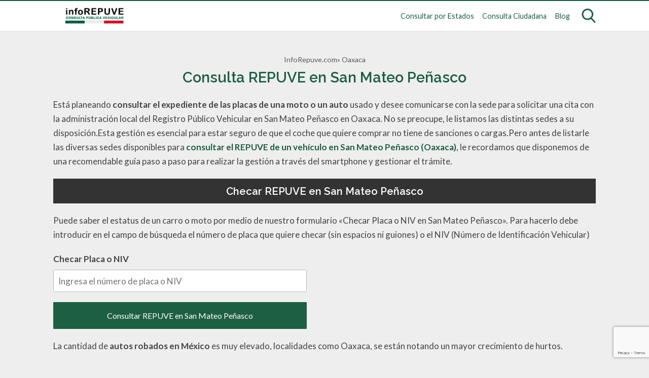

--- FILE ---
content_type: text/html; charset=UTF-8
request_url: https://inforepuve.com/san-mateo-penasco/
body_size: 54298
content:
<!DOCTYPE html><html
lang="es" prefix="og: https://ogp.me/ns#" itemscope itemtype="https://schema.org/WebPage"><head><meta
charset="UTF-8"><meta
name="viewport" content="width=device-width, initial-scale=1"><title>Consulta REPUVE en San Mateo Peñasco - InfoRepuve.com</title><link
rel="stylesheet" href="https://fonts.googleapis.com/css?family=Lato%3Aregular%2Citalic%2C700%7CRaleway%3Aregular%2Citalic%2C600%7COpen%20Sans&#038;subset=latin%2Clatin-ext&#038;display=swap" /><meta
name="description" content="¿Necesitas checar la placas de tu auto o moto en San Mateo Peñasco (Oaxaca)? Entra y consulta el REPUVE gratis."/><meta
name="robots" content="follow, index, max-snippet:-1, max-video-preview:-1, max-image-preview:large"/><link
rel="canonical" href="https://inforepuve.com/san-mateo-penasco/" /><meta
property="og:locale" content="es_ES" /><meta
property="og:type" content="article" /><meta
property="og:title" content="Consulta REPUVE en San Mateo Peñasco - InfoRepuve.com" /><meta
property="og:description" content="¿Necesitas checar la placas de tu auto o moto en San Mateo Peñasco (Oaxaca)? Entra y consulta el REPUVE gratis." /><meta
property="og:url" content="https://inforepuve.com/san-mateo-penasco/" /><meta
property="og:site_name" content="InfoRepuve.com" /><meta
property="article:section" content="Oaxaca" /><meta
property="og:image" content="https://inforepuve.com/wp-content/uploads/REPUVE-Oaxaca-252.jpg" /><meta
property="og:image:secure_url" content="https://inforepuve.com/wp-content/uploads/REPUVE-Oaxaca-252.jpg" /><meta
property="og:image:width" content="740" /><meta
property="og:image:height" content="416" /><meta
property="og:image:alt" content="Consulta REPUVE en San Mateo Peñasco" /><meta
property="og:image:type" content="image/jpeg" /><meta
property="article:published_time" content="2021-12-27T18:33:27+00:00" /><meta
name="twitter:card" content="summary_large_image" /><meta
name="twitter:title" content="Consulta REPUVE en San Mateo Peñasco - InfoRepuve.com" /><meta
name="twitter:description" content="¿Necesitas checar la placas de tu auto o moto en San Mateo Peñasco (Oaxaca)? Entra y consulta el REPUVE gratis." /><meta
name="twitter:site" content="@GerenteRepuve" /><meta
name="twitter:creator" content="@GerenteRepuve" /><meta
name="twitter:image" content="https://inforepuve.com/wp-content/uploads/REPUVE-Oaxaca-252.jpg" /><meta
name="twitter:label1" content="Escrito por" /><meta
name="twitter:data1" content="InfoREPUVE" /><meta
name="twitter:label2" content="Tiempo de lectura" /><meta
name="twitter:data2" content="Menos de un minuto" /> <script type="application/ld+json" class="rank-math-schema">{"@context":"https://schema.org","@graph":[{"@type":["Person","Organization"],"@id":"https://inforepuve.com/#person","name":"Inforepuve.com","sameAs":["https://twitter.com/GerenteRepuve"],"logo":{"@type":"ImageObject","@id":"https://inforepuve.com/#logo","url":"https://inforepuve.com/wp-content/uploads/repuve.jpg","contentUrl":"https://inforepuve.com/wp-content/uploads/repuve.jpg","caption":"Inforepuve.com","inLanguage":"es","width":"275","height":"80"},"image":{"@type":"ImageObject","@id":"https://inforepuve.com/#logo","url":"https://inforepuve.com/wp-content/uploads/repuve.jpg","contentUrl":"https://inforepuve.com/wp-content/uploads/repuve.jpg","caption":"Inforepuve.com","inLanguage":"es","width":"275","height":"80"}},{"@type":"WebSite","@id":"https://inforepuve.com/#website","url":"https://inforepuve.com","name":"Inforepuve.com","publisher":{"@id":"https://inforepuve.com/#person"},"inLanguage":"es"},{"@type":"ImageObject","@id":"https://inforepuve.com/wp-content/uploads/REPUVE-Oaxaca-252.jpg","url":"https://inforepuve.com/wp-content/uploads/REPUVE-Oaxaca-252.jpg","width":"740","height":"416","inLanguage":"es"},{"@type":"WebPage","@id":"https://inforepuve.com/san-mateo-penasco/#webpage","url":"https://inforepuve.com/san-mateo-penasco/","name":"Consulta REPUVE en San Mateo Pe\u00f1asco - InfoRepuve.com","datePublished":"2021-12-27T18:33:27+00:00","dateModified":"2021-12-27T18:33:27+00:00","isPartOf":{"@id":"https://inforepuve.com/#website"},"primaryImageOfPage":{"@id":"https://inforepuve.com/wp-content/uploads/REPUVE-Oaxaca-252.jpg"},"inLanguage":"es"},{"@type":"Person","@id":"https://inforepuve.com/author/gerenterepuve/","name":"InfoREPUVE","url":"https://inforepuve.com/author/gerenterepuve/","image":{"@type":"ImageObject","@id":"https://secure.gravatar.com/avatar/2c02bec88398199866bee0c4346302d8c96d7fc2cd90664f0dfc6861f7b5c8b9?s=96&amp;d=mm&amp;r=g","url":"https://secure.gravatar.com/avatar/2c02bec88398199866bee0c4346302d8c96d7fc2cd90664f0dfc6861f7b5c8b9?s=96&amp;d=mm&amp;r=g","caption":"InfoREPUVE","inLanguage":"es"},"sameAs":["https://inforepuve.com"]},{"@type":"BlogPosting","headline":"Consulta REPUVE en San Mateo Pe\u00f1asco - InfoRepuve.com","datePublished":"2021-12-27T18:33:27+00:00","dateModified":"2021-12-27T18:33:27+00:00","articleSection":"Oaxaca","author":{"@id":"https://inforepuve.com/author/gerenterepuve/","name":"InfoREPUVE"},"publisher":{"@id":"https://inforepuve.com/#person"},"description":"\u00bfNecesitas checar la placas de tu auto o moto en San Mateo Pe\u00f1asco (Oaxaca)? Entra y consulta el REPUVE gratis.","name":"Consulta REPUVE en San Mateo Pe\u00f1asco - InfoRepuve.com","@id":"https://inforepuve.com/san-mateo-penasco/#richSnippet","isPartOf":{"@id":"https://inforepuve.com/san-mateo-penasco/#webpage"},"image":{"@id":"https://inforepuve.com/wp-content/uploads/REPUVE-Oaxaca-252.jpg"},"inLanguage":"es","mainEntityOfPage":{"@id":"https://inforepuve.com/san-mateo-penasco/#webpage"}}]}</script> <link
rel='dns-prefetch' href='//fonts.googleapis.com' /><link
rel='dns-prefetch' href='//www.googletagmanager.com' /><link
href='https://fonts.gstatic.com' crossorigin rel='preconnect' /><style id='wp-img-auto-sizes-contain-inline-css' type='text/css'>img:is([sizes=auto i],[sizes^="auto," i]){contain-intrinsic-size:3000px 1500px}
/*# sourceURL=wp-img-auto-sizes-contain-inline-css */</style><style>.fa,.fab,.fal,.far,.fas{-moz-osx-font-smoothing:grayscale;-webkit-font-smoothing:antialiased;display:inline-block;font-style:normal;font-variant:normal;text-rendering:auto;line-height:1}.fa-lg{font-size:1.33333em;line-height:.75em;vertical-align:-.0667em}.fa-xs{font-size:.75em}.fa-sm{font-size:.875em}.fa-1x{font-size:1em}.fa-2x{font-size:2em}.fa-3x{font-size:3em}.fa-4x{font-size:4em}.fa-5x{font-size:5em}.fa-6x{font-size:6em}.fa-7x{font-size:7em}.fa-8x{font-size:8em}.fa-9x{font-size:9em}.fa-10x{font-size:10em}.fa-fw{text-align:center;width:1.25em}.fa-ul{list-style-type:none;margin-left:2.5em;padding-left:0}.fa-ul>li{position:relative}.fa-li{left:-2em;position:absolute;text-align:center;width:2em;line-height:inherit}.fa-border{border:.08em solid #eee;border-radius:.1em;padding:.2em .25em .15em}.fa-pull-left{float:left}.fa-pull-right{float:right}.fa.fa-pull-left,.fab.fa-pull-left,.fal.fa-pull-left,.far.fa-pull-left,.fas.fa-pull-left{margin-right:.3em}.fa.fa-pull-right,.fab.fa-pull-right,.fal.fa-pull-right,.far.fa-pull-right,.fas.fa-pull-right{margin-left:.3em}.fa-spin{animation:a 2s infinite linear}.fa-pulse{animation:a 1s infinite steps(8)}@keyframes a{0%{transform:rotate(0deg)}to{transform:rotate(1turn)}}.fa-rotate-90{-ms-filter:"progid:DXImageTransform.Microsoft.BasicImage(rotation=1)";transform:rotate(90deg)}.fa-rotate-180{-ms-filter:"progid:DXImageTransform.Microsoft.BasicImage(rotation=2)";transform:rotate(180deg)}.fa-rotate-270{-ms-filter:"progid:DXImageTransform.Microsoft.BasicImage(rotation=3)";transform:rotate(270deg)}.fa-flip-horizontal{-ms-filter:"progid:DXImageTransform.Microsoft.BasicImage(rotation=0, mirror=1)";transform:scaleX(-1)}.fa-flip-vertical{transform:scaleY(-1)}.fa-flip-horizontal.fa-flip-vertical,.fa-flip-vertical{-ms-filter:"progid:DXImageTransform.Microsoft.BasicImage(rotation=2, mirror=1)"}.fa-flip-horizontal.fa-flip-vertical{transform:scale(-1)}:root .fa-flip-horizontal,:root .fa-flip-vertical,:root .fa-rotate-90,:root .fa-rotate-180,:root .fa-rotate-270{-webkit-filter:none;filter:none}.fa-stack{display:inline-block;height:2em;line-height:2em;position:relative;vertical-align:middle;width:2em}.fa-stack-1x,.fa-stack-2x{left:0;position:absolute;text-align:center;width:100%}.fa-stack-1x{line-height:inherit}.fa-stack-2x{font-size:2em}.fa-inverse{color:#fff}.fa-500px:before{content:"\f26e"}.fa-accessible-icon:before{content:"\f368"}.fa-accusoft:before{content:"\f369"}.fa-address-book:before{content:"\f2b9"}.fa-address-card:before{content:"\f2bb"}.fa-adjust:before{content:"\f042"}.fa-adn:before{content:"\f170"}.fa-adversal:before{content:"\f36a"}.fa-affiliatetheme:before{content:"\f36b"}.fa-air-freshener:before{content:"\f5d0"}.fa-algolia:before{content:"\f36c"}.fa-align-center:before{content:"\f037"}.fa-align-justify:before{content:"\f039"}.fa-align-left:before{content:"\f036"}.fa-align-right:before{content:"\f038"}.fa-allergies:before{content:"\f461"}.fa-amazon:before{content:"\f270"}.fa-amazon-pay:before{content:"\f42c"}.fa-ambulance:before{content:"\f0f9"}.fa-american-sign-language-interpreting:before{content:"\f2a3"}.fa-amilia:before{content:"\f36d"}.fa-anchor:before{content:"\f13d"}.fa-android:before{content:"\f17b"}.fa-angellist:before{content:"\f209"}.fa-angle-double-down:before{content:"\f103"}.fa-angle-double-left:before{content:"\f100"}.fa-angle-double-right:before{content:"\f101"}.fa-angle-double-up:before{content:"\f102"}.fa-angle-down:before{content:"\f107"}.fa-angle-left:before{content:"\f104"}.fa-angle-right:before{content:"\f105"}.fa-angle-up:before{content:"\f106"}.fa-angry:before{content:"\f556"}.fa-angrycreative:before{content:"\f36e"}.fa-angular:before{content:"\f420"}.fa-app-store:before{content:"\f36f"}.fa-app-store-ios:before{content:"\f370"}.fa-apper:before{content:"\f371"}.fa-apple:before{content:"\f179"}.fa-apple-alt:before{content:"\f5d1"}.fa-apple-pay:before{content:"\f415"}.fa-archive:before{content:"\f187"}.fa-archway:before{content:"\f557"}.fa-arrow-alt-circle-down:before{content:"\f358"}.fa-arrow-alt-circle-left:before{content:"\f359"}.fa-arrow-alt-circle-right:before{content:"\f35a"}.fa-arrow-alt-circle-up:before{content:"\f35b"}.fa-arrow-circle-down:before{content:"\f0ab"}.fa-arrow-circle-left:before{content:"\f0a8"}.fa-arrow-circle-right:before{content:"\f0a9"}.fa-arrow-circle-up:before{content:"\f0aa"}.fa-arrow-down:before{content:"\f063"}.fa-arrow-left:before{content:"\f060"}.fa-arrow-right:before{content:"\f061"}.fa-arrow-up:before{content:"\f062"}.fa-arrows-alt:before{content:"\f0b2"}.fa-arrows-alt-h:before{content:"\f337"}.fa-arrows-alt-v:before{content:"\f338"}.fa-assistive-listening-systems:before{content:"\f2a2"}.fa-asterisk:before{content:"\f069"}.fa-asymmetrik:before{content:"\f372"}.fa-at:before{content:"\f1fa"}.fa-atlas:before{content:"\f558"}.fa-atom:before{content:"\f5d2"}.fa-audible:before{content:"\f373"}.fa-audio-description:before{content:"\f29e"}.fa-autoprefixer:before{content:"\f41c"}.fa-avianex:before{content:"\f374"}.fa-aviato:before{content:"\f421"}.fa-award:before{content:"\f559"}.fa-aws:before{content:"\f375"}.fa-backspace:before{content:"\f55a"}.fa-backward:before{content:"\f04a"}.fa-balance-scale:before{content:"\f24e"}.fa-ban:before{content:"\f05e"}.fa-band-aid:before{content:"\f462"}.fa-bandcamp:before{content:"\f2d5"}.fa-barcode:before{content:"\f02a"}.fa-bars:before{content:"\f0c9"}.fa-baseball-ball:before{content:"\f433"}.fa-basketball-ball:before{content:"\f434"}.fa-bath:before{content:"\f2cd"}.fa-battery-empty:before{content:"\f244"}.fa-battery-full:before{content:"\f240"}.fa-battery-half:before{content:"\f242"}.fa-battery-quarter:before{content:"\f243"}.fa-battery-three-quarters:before{content:"\f241"}.fa-bed:before{content:"\f236"}.fa-beer:before{content:"\f0fc"}.fa-behance:before{content:"\f1b4"}.fa-behance-square:before{content:"\f1b5"}.fa-bell:before{content:"\f0f3"}.fa-bell-slash:before{content:"\f1f6"}.fa-bezier-curve:before{content:"\f55b"}.fa-bicycle:before{content:"\f206"}.fa-bimobject:before{content:"\f378"}.fa-binoculars:before{content:"\f1e5"}.fa-birthday-cake:before{content:"\f1fd"}.fa-bitbucket:before{content:"\f171"}.fa-bitcoin:before{content:"\f379"}.fa-bity:before{content:"\f37a"}.fa-black-tie:before{content:"\f27e"}.fa-blackberry:before{content:"\f37b"}.fa-blender:before{content:"\f517"}.fa-blind:before{content:"\f29d"}.fa-blogger:before{content:"\f37c"}.fa-blogger-b:before{content:"\f37d"}.fa-bluetooth:before{content:"\f293"}.fa-bluetooth-b:before{content:"\f294"}.fa-bold:before{content:"\f032"}.fa-bolt:before{content:"\f0e7"}.fa-bomb:before{content:"\f1e2"}.fa-bone:before{content:"\f5d7"}.fa-bong:before{content:"\f55c"}.fa-book:before{content:"\f02d"}.fa-book-open:before{content:"\f518"}.fa-book-reader:before{content:"\f5da"}.fa-bookmark:before{content:"\f02e"}.fa-bowling-ball:before{content:"\f436"}.fa-box:before{content:"\f466"}.fa-box-open:before{content:"\f49e"}.fa-boxes:before{content:"\f468"}.fa-braille:before{content:"\f2a1"}.fa-brain:before{content:"\f5dc"}.fa-briefcase:before{content:"\f0b1"}.fa-briefcase-medical:before{content:"\f469"}.fa-broadcast-tower:before{content:"\f519"}.fa-broom:before{content:"\f51a"}.fa-brush:before{content:"\f55d"}.fa-btc:before{content:"\f15a"}.fa-bug:before{content:"\f188"}.fa-building:before{content:"\f1ad"}.fa-bullhorn:before{content:"\f0a1"}.fa-bullseye:before{content:"\f140"}.fa-burn:before{content:"\f46a"}.fa-buromobelexperte:before{content:"\f37f"}.fa-bus:before{content:"\f207"}.fa-bus-alt:before{content:"\f55e"}.fa-buysellads:before{content:"\f20d"}.fa-calculator:before{content:"\f1ec"}.fa-calendar:before{content:"\f133"}.fa-calendar-alt:before{content:"\f073"}.fa-calendar-check:before{content:"\f274"}.fa-calendar-minus:before{content:"\f272"}.fa-calendar-plus:before{content:"\f271"}.fa-calendar-times:before{content:"\f273"}.fa-camera:before{content:"\f030"}.fa-camera-retro:before{content:"\f083"}.fa-cannabis:before{content:"\f55f"}.fa-capsules:before{content:"\f46b"}.fa-car:before{content:"\f1b9"}.fa-car-alt:before{content:"\f5de"}.fa-car-battery:before{content:"\f5df"}.fa-car-crash:before{content:"\f5e1"}.fa-car-side:before{content:"\f5e4"}.fa-caret-down:before{content:"\f0d7"}.fa-caret-left:before{content:"\f0d9"}.fa-caret-right:before{content:"\f0da"}.fa-caret-square-down:before{content:"\f150"}.fa-caret-square-left:before{content:"\f191"}.fa-caret-square-right:before{content:"\f152"}.fa-caret-square-up:before{content:"\f151"}.fa-caret-up:before{content:"\f0d8"}.fa-cart-arrow-down:before{content:"\f218"}.fa-cart-plus:before{content:"\f217"}.fa-cc-amazon-pay:before{content:"\f42d"}.fa-cc-amex:before{content:"\f1f3"}.fa-cc-apple-pay:before{content:"\f416"}.fa-cc-diners-club:before{content:"\f24c"}.fa-cc-discover:before{content:"\f1f2"}.fa-cc-jcb:before{content:"\f24b"}.fa-cc-mastercard:before{content:"\f1f1"}.fa-cc-paypal:before{content:"\f1f4"}.fa-cc-stripe:before{content:"\f1f5"}.fa-cc-visa:before{content:"\f1f0"}.fa-centercode:before{content:"\f380"}.fa-certificate:before{content:"\f0a3"}.fa-chalkboard:before{content:"\f51b"}.fa-chalkboard-teacher:before{content:"\f51c"}.fa-charging-station:before{content:"\f5e7"}.fa-chart-area:before{content:"\f1fe"}.fa-chart-bar:before{content:"\f080"}.fa-chart-line:before{content:"\f201"}.fa-chart-pie:before{content:"\f200"}.fa-check:before{content:"\f00c"}.fa-check-circle:before{content:"\f058"}.fa-check-double:before{content:"\f560"}.fa-check-square:before{content:"\f14a"}.fa-chess:before{content:"\f439"}.fa-chess-bishop:before{content:"\f43a"}.fa-chess-board:before{content:"\f43c"}.fa-chess-king:before{content:"\f43f"}.fa-chess-knight:before{content:"\f441"}.fa-chess-pawn:before{content:"\f443"}.fa-chess-queen:before{content:"\f445"}.fa-chess-rook:before{content:"\f447"}.fa-chevron-circle-down:before{content:"\f13a"}.fa-chevron-circle-left:before{content:"\f137"}.fa-chevron-circle-right:before{content:"\f138"}.fa-chevron-circle-up:before{content:"\f139"}.fa-chevron-down:before{content:"\f078"}.fa-chevron-left:before{content:"\f053"}.fa-chevron-right:before{content:"\f054"}.fa-chevron-up:before{content:"\f077"}.fa-child:before{content:"\f1ae"}.fa-chrome:before{content:"\f268"}.fa-church:before{content:"\f51d"}.fa-circle:before{content:"\f111"}.fa-circle-notch:before{content:"\f1ce"}.fa-clipboard:before{content:"\f328"}.fa-clipboard-check:before{content:"\f46c"}.fa-clipboard-list:before{content:"\f46d"}.fa-clock:before{content:"\f017"}.fa-clone:before{content:"\f24d"}.fa-closed-captioning:before{content:"\f20a"}.fa-cloud:before{content:"\f0c2"}.fa-cloud-download-alt:before{content:"\f381"}.fa-cloud-upload-alt:before{content:"\f382"}.fa-cloudscale:before{content:"\f383"}.fa-cloudsmith:before{content:"\f384"}.fa-cloudversify:before{content:"\f385"}.fa-cocktail:before{content:"\f561"}.fa-code:before{content:"\f121"}.fa-code-branch:before{content:"\f126"}.fa-codepen:before{content:"\f1cb"}.fa-codiepie:before{content:"\f284"}.fa-coffee:before{content:"\f0f4"}.fa-cog:before{content:"\f013"}.fa-cogs:before{content:"\f085"}.fa-coins:before{content:"\f51e"}.fa-columns:before{content:"\f0db"}.fa-comment:before{content:"\f075"}.fa-comment-alt:before{content:"\f27a"}.fa-comment-dots:before{content:"\f4ad"}.fa-comment-slash:before{content:"\f4b3"}.fa-comments:before{content:"\f086"}.fa-compact-disc:before{content:"\f51f"}.fa-compass:before{content:"\f14e"}.fa-compress:before{content:"\f066"}.fa-concierge-bell:before{content:"\f562"}.fa-connectdevelop:before{content:"\f20e"}.fa-contao:before{content:"\f26d"}.fa-cookie:before{content:"\f563"}.fa-cookie-bite:before{content:"\f564"}.fa-copy:before{content:"\f0c5"}.fa-copyright:before{content:"\f1f9"}.fa-couch:before{content:"\f4b8"}.fa-cpanel:before{content:"\f388"}.fa-creative-commons:before{content:"\f25e"}.fa-creative-commons-by:before{content:"\f4e7"}.fa-creative-commons-nc:before{content:"\f4e8"}.fa-creative-commons-nc-eu:before{content:"\f4e9"}.fa-creative-commons-nc-jp:before{content:"\f4ea"}.fa-creative-commons-nd:before{content:"\f4eb"}.fa-creative-commons-pd:before{content:"\f4ec"}.fa-creative-commons-pd-alt:before{content:"\f4ed"}.fa-creative-commons-remix:before{content:"\f4ee"}.fa-creative-commons-sa:before{content:"\f4ef"}.fa-creative-commons-sampling:before{content:"\f4f0"}.fa-creative-commons-sampling-plus:before{content:"\f4f1"}.fa-creative-commons-share:before{content:"\f4f2"}.fa-credit-card:before{content:"\f09d"}.fa-crop:before{content:"\f125"}.fa-crop-alt:before{content:"\f565"}.fa-crosshairs:before{content:"\f05b"}.fa-crow:before{content:"\f520"}.fa-crown:before{content:"\f521"}.fa-css3:before{content:"\f13c"}.fa-css3-alt:before{content:"\f38b"}.fa-cube:before{content:"\f1b2"}.fa-cubes:before{content:"\f1b3"}.fa-cut:before{content:"\f0c4"}.fa-cuttlefish:before{content:"\f38c"}.fa-d-and-d:before{content:"\f38d"}.fa-dashcube:before{content:"\f210"}.fa-database:before{content:"\f1c0"}.fa-deaf:before{content:"\f2a4"}.fa-delicious:before{content:"\f1a5"}.fa-deploydog:before{content:"\f38e"}.fa-deskpro:before{content:"\f38f"}.fa-desktop:before{content:"\f108"}.fa-deviantart:before{content:"\f1bd"}.fa-diagnoses:before{content:"\f470"}.fa-dice:before{content:"\f522"}.fa-dice-five:before{content:"\f523"}.fa-dice-four:before{content:"\f524"}.fa-dice-one:before{content:"\f525"}.fa-dice-six:before{content:"\f526"}.fa-dice-three:before{content:"\f527"}.fa-dice-two:before{content:"\f528"}.fa-digg:before{content:"\f1a6"}.fa-digital-ocean:before{content:"\f391"}.fa-digital-tachograph:before{content:"\f566"}.fa-directions:before{content:"\f5eb"}.fa-discord:before{content:"\f392"}.fa-discourse:before{content:"\f393"}.fa-divide:before{content:"\f529"}.fa-dizzy:before{content:"\f567"}.fa-dna:before{content:"\f471"}.fa-dochub:before{content:"\f394"}.fa-docker:before{content:"\f395"}.fa-dollar-sign:before{content:"\f155"}.fa-dolly:before{content:"\f472"}.fa-dolly-flatbed:before{content:"\f474"}.fa-donate:before{content:"\f4b9"}.fa-door-closed:before{content:"\f52a"}.fa-door-open:before{content:"\f52b"}.fa-dot-circle:before{content:"\f192"}.fa-dove:before{content:"\f4ba"}.fa-download:before{content:"\f019"}.fa-draft2digital:before{content:"\f396"}.fa-drafting-compass:before{content:"\f568"}.fa-draw-polygon:before{content:"\f5ee"}.fa-dribbble:before{content:"\f17d"}.fa-dribbble-square:before{content:"\f397"}.fa-dropbox:before{content:"\f16b"}.fa-drum:before{content:"\f569"}.fa-drum-steelpan:before{content:"\f56a"}.fa-drupal:before{content:"\f1a9"}.fa-dumbbell:before{content:"\f44b"}.fa-dyalog:before{content:"\f399"}.fa-earlybirds:before{content:"\f39a"}.fa-ebay:before{content:"\f4f4"}.fa-edge:before{content:"\f282"}.fa-edit:before{content:"\f044"}.fa-eject:before{content:"\f052"}.fa-elementor:before{content:"\f430"}.fa-ellipsis-h:before{content:"\f141"}.fa-ellipsis-v:before{content:"\f142"}.fa-ello:before{content:"\f5f1"}.fa-ember:before{content:"\f423"}.fa-empire:before{content:"\f1d1"}.fa-envelope:before{content:"\f0e0"}.fa-envelope-open:before{content:"\f2b6"}.fa-envelope-square:before{content:"\f199"}.fa-envira:before{content:"\f299"}.fa-equals:before{content:"\f52c"}.fa-eraser:before{content:"\f12d"}.fa-erlang:before{content:"\f39d"}.fa-ethereum:before{content:"\f42e"}.fa-etsy:before{content:"\f2d7"}.fa-euro-sign:before{content:"\f153"}.fa-exchange-alt:before{content:"\f362"}.fa-exclamation:before{content:"\f12a"}.fa-exclamation-circle:before{content:"\f06a"}.fa-exclamation-triangle:before{content:"\f071"}.fa-expand:before{content:"\f065"}.fa-expand-arrows-alt:before{content:"\f31e"}.fa-expeditedssl:before{content:"\f23e"}.fa-external-link-alt:before{content:"\f35d"}.fa-external-link-square-alt:before{content:"\f360"}.fa-eye:before{content:"\f06e"}.fa-eye-dropper:before{content:"\f1fb"}.fa-eye-slash:before{content:"\f070"}.fa-facebook:before{content:"\f09a"}.fa-facebook-f:before{content:"\f39e"}.fa-facebook-messenger:before{content:"\f39f"}.fa-facebook-square:before{content:"\f082"}.fa-fast-backward:before{content:"\f049"}.fa-fast-forward:before{content:"\f050"}.fa-fax:before{content:"\f1ac"}.fa-feather:before{content:"\f52d"}.fa-feather-alt:before{content:"\f56b"}.fa-female:before{content:"\f182"}.fa-fighter-jet:before{content:"\f0fb"}.fa-file:before{content:"\f15b"}.fa-file-alt:before{content:"\f15c"}.fa-file-archive:before{content:"\f1c6"}.fa-file-audio:before{content:"\f1c7"}.fa-file-code:before{content:"\f1c9"}.fa-file-contract:before{content:"\f56c"}.fa-file-download:before{content:"\f56d"}.fa-file-excel:before{content:"\f1c3"}.fa-file-export:before{content:"\f56e"}.fa-file-image:before{content:"\f1c5"}.fa-file-import:before{content:"\f56f"}.fa-file-invoice:before{content:"\f570"}.fa-file-invoice-dollar:before{content:"\f571"}.fa-file-medical:before{content:"\f477"}.fa-file-medical-alt:before{content:"\f478"}.fa-file-pdf:before{content:"\f1c1"}.fa-file-powerpoint:before{content:"\f1c4"}.fa-file-prescription:before{content:"\f572"}.fa-file-signature:before{content:"\f573"}.fa-file-upload:before{content:"\f574"}.fa-file-video:before{content:"\f1c8"}.fa-file-word:before{content:"\f1c2"}.fa-fill:before{content:"\f575"}.fa-fill-drip:before{content:"\f576"}.fa-film:before{content:"\f008"}.fa-filter:before{content:"\f0b0"}.fa-fingerprint:before{content:"\f577"}.fa-fire:before{content:"\f06d"}.fa-fire-extinguisher:before{content:"\f134"}.fa-firefox:before{content:"\f269"}.fa-first-aid:before{content:"\f479"}.fa-first-order:before{content:"\f2b0"}.fa-first-order-alt:before{content:"\f50a"}.fa-firstdraft:before{content:"\f3a1"}.fa-fish:before{content:"\f578"}.fa-flag:before{content:"\f024"}.fa-flag-checkered:before{content:"\f11e"}.fa-flask:before{content:"\f0c3"}.fa-flickr:before{content:"\f16e"}.fa-flipboard:before{content:"\f44d"}.fa-flushed:before{content:"\f579"}.fa-fly:before{content:"\f417"}.fa-folder:before{content:"\f07b"}.fa-folder-open:before{content:"\f07c"}.fa-font:before{content:"\f031"}.fa-font-awesome:before{content:"\f2b4"}.fa-font-awesome-alt:before{content:"\f35c"}.fa-font-awesome-flag:before{content:"\f425"}.fa-font-awesome-logo-full:before{content:"\f4e6"}.fa-fonticons:before{content:"\f280"}.fa-fonticons-fi:before{content:"\f3a2"}.fa-football-ball:before{content:"\f44e"}.fa-fort-awesome:before{content:"\f286"}.fa-fort-awesome-alt:before{content:"\f3a3"}.fa-forumbee:before{content:"\f211"}.fa-forward:before{content:"\f04e"}.fa-foursquare:before{content:"\f180"}.fa-free-code-camp:before{content:"\f2c5"}.fa-freebsd:before{content:"\f3a4"}.fa-frog:before{content:"\f52e"}.fa-frown:before{content:"\f119"}.fa-frown-open:before{content:"\f57a"}.fa-fulcrum:before{content:"\f50b"}.fa-futbol:before{content:"\f1e3"}.fa-galactic-republic:before{content:"\f50c"}.fa-galactic-senate:before{content:"\f50d"}.fa-gamepad:before{content:"\f11b"}.fa-gas-pump:before{content:"\f52f"}.fa-gavel:before{content:"\f0e3"}.fa-gem:before{content:"\f3a5"}.fa-genderless:before{content:"\f22d"}.fa-get-pocket:before{content:"\f265"}.fa-gg:before{content:"\f260"}.fa-gg-circle:before{content:"\f261"}.fa-gift:before{content:"\f06b"}.fa-git:before{content:"\f1d3"}.fa-git-square:before{content:"\f1d2"}.fa-github:before{content:"\f09b"}.fa-github-alt:before{content:"\f113"}.fa-github-square:before{content:"\f092"}.fa-gitkraken:before{content:"\f3a6"}.fa-gitlab:before{content:"\f296"}.fa-gitter:before{content:"\f426"}.fa-glass-martini:before{content:"\f000"}.fa-glass-martini-alt:before{content:"\f57b"}.fa-glasses:before{content:"\f530"}.fa-glide:before{content:"\f2a5"}.fa-glide-g:before{content:"\f2a6"}.fa-globe:before{content:"\f0ac"}.fa-globe-africa:before{content:"\f57c"}.fa-globe-americas:before{content:"\f57d"}.fa-globe-asia:before{content:"\f57e"}.fa-gofore:before{content:"\f3a7"}.fa-golf-ball:before{content:"\f450"}.fa-goodreads:before{content:"\f3a8"}.fa-goodreads-g:before{content:"\f3a9"}.fa-google:before{content:"\f1a0"}.fa-google-drive:before{content:"\f3aa"}.fa-google-play:before{content:"\f3ab"}.fa-google-plus:before{content:"\f2b3"}.fa-google-plus-g:before{content:"\f0d5"}.fa-google-plus-square:before{content:"\f0d4"}.fa-google-wallet:before{content:"\f1ee"}.fa-graduation-cap:before{content:"\f19d"}.fa-gratipay:before{content:"\f184"}.fa-grav:before{content:"\f2d6"}.fa-greater-than:before{content:"\f531"}.fa-greater-than-equal:before{content:"\f532"}.fa-grimace:before{content:"\f57f"}.fa-grin:before{content:"\f580"}.fa-grin-alt:before{content:"\f581"}.fa-grin-beam:before{content:"\f582"}.fa-grin-beam-sweat:before{content:"\f583"}.fa-grin-hearts:before{content:"\f584"}.fa-grin-squint:before{content:"\f585"}.fa-grin-squint-tears:before{content:"\f586"}.fa-grin-stars:before{content:"\f587"}.fa-grin-tears:before{content:"\f588"}.fa-grin-tongue:before{content:"\f589"}.fa-grin-tongue-squint:before{content:"\f58a"}.fa-grin-tongue-wink:before{content:"\f58b"}.fa-grin-wink:before{content:"\f58c"}.fa-grip-horizontal:before{content:"\f58d"}.fa-grip-vertical:before{content:"\f58e"}.fa-gripfire:before{content:"\f3ac"}.fa-grunt:before{content:"\f3ad"}.fa-gulp:before{content:"\f3ae"}.fa-h-square:before{content:"\f0fd"}.fa-hacker-news:before{content:"\f1d4"}.fa-hacker-news-square:before{content:"\f3af"}.fa-hackerrank:before{content:"\f5f7"}.fa-hand-holding:before{content:"\f4bd"}.fa-hand-holding-heart:before{content:"\f4be"}.fa-hand-holding-usd:before{content:"\f4c0"}.fa-hand-lizard:before{content:"\f258"}.fa-hand-paper:before{content:"\f256"}.fa-hand-peace:before{content:"\f25b"}.fa-hand-point-down:before{content:"\f0a7"}.fa-hand-point-left:before{content:"\f0a5"}.fa-hand-point-right:before{content:"\f0a4"}.fa-hand-point-up:before{content:"\f0a6"}.fa-hand-pointer:before{content:"\f25a"}.fa-hand-rock:before{content:"\f255"}.fa-hand-scissors:before{content:"\f257"}.fa-hand-spock:before{content:"\f259"}.fa-hands:before{content:"\f4c2"}.fa-hands-helping:before{content:"\f4c4"}.fa-handshake:before{content:"\f2b5"}.fa-hashtag:before{content:"\f292"}.fa-hdd:before{content:"\f0a0"}.fa-heading:before{content:"\f1dc"}.fa-headphones:before{content:"\f025"}.fa-headphones-alt:before{content:"\f58f"}.fa-headset:before{content:"\f590"}.fa-heart:before{content:"\f004"}.fa-heartbeat:before{content:"\f21e"}.fa-helicopter:before{content:"\f533"}.fa-highlighter:before{content:"\f591"}.fa-hips:before{content:"\f452"}.fa-hire-a-helper:before{content:"\f3b0"}.fa-history:before{content:"\f1da"}.fa-hockey-puck:before{content:"\f453"}.fa-home:before{content:"\f015"}.fa-hooli:before{content:"\f427"}.fa-hornbill:before{content:"\f592"}.fa-hospital:before{content:"\f0f8"}.fa-hospital-alt:before{content:"\f47d"}.fa-hospital-symbol:before{content:"\f47e"}.fa-hot-tub:before{content:"\f593"}.fa-hotel:before{content:"\f594"}.fa-hotjar:before{content:"\f3b1"}.fa-hourglass:before{content:"\f254"}.fa-hourglass-end:before{content:"\f253"}.fa-hourglass-half:before{content:"\f252"}.fa-hourglass-start:before{content:"\f251"}.fa-houzz:before{content:"\f27c"}.fa-html5:before{content:"\f13b"}.fa-hubspot:before{content:"\f3b2"}.fa-i-cursor:before{content:"\f246"}.fa-id-badge:before{content:"\f2c1"}.fa-id-card:before{content:"\f2c2"}.fa-id-card-alt:before{content:"\f47f"}.fa-image:before{content:"\f03e"}.fa-images:before{content:"\f302"}.fa-imdb:before{content:"\f2d8"}.fa-inbox:before{content:"\f01c"}.fa-indent:before{content:"\f03c"}.fa-industry:before{content:"\f275"}.fa-infinity:before{content:"\f534"}.fa-info:before{content:"\f129"}.fa-info-circle:before{content:"\f05a"}.fa-instagram:before{content:"\f16d"}.fa-internet-explorer:before{content:"\f26b"}.fa-ioxhost:before{content:"\f208"}.fa-italic:before{content:"\f033"}.fa-itunes:before{content:"\f3b4"}.fa-itunes-note:before{content:"\f3b5"}.fa-java:before{content:"\f4e4"}.fa-jedi-order:before{content:"\f50e"}.fa-jenkins:before{content:"\f3b6"}.fa-joget:before{content:"\f3b7"}.fa-joint:before{content:"\f595"}.fa-joomla:before{content:"\f1aa"}.fa-js:before{content:"\f3b8"}.fa-js-square:before{content:"\f3b9"}.fa-jsfiddle:before{content:"\f1cc"}.fa-kaggle:before{content:"\f5fa"}.fa-key:before{content:"\f084"}.fa-keybase:before{content:"\f4f5"}.fa-keyboard:before{content:"\f11c"}.fa-keycdn:before{content:"\f3ba"}.fa-kickstarter:before{content:"\f3bb"}.fa-kickstarter-k:before{content:"\f3bc"}.fa-kiss:before{content:"\f596"}.fa-kiss-beam:before{content:"\f597"}.fa-kiss-wink-heart:before{content:"\f598"}.fa-kiwi-bird:before{content:"\f535"}.fa-korvue:before{content:"\f42f"}.fa-language:before{content:"\f1ab"}.fa-laptop:before{content:"\f109"}.fa-laptop-code:before{content:"\f5fc"}.fa-laravel:before{content:"\f3bd"}.fa-lastfm:before{content:"\f202"}.fa-lastfm-square:before{content:"\f203"}.fa-laugh:before{content:"\f599"}.fa-laugh-beam:before{content:"\f59a"}.fa-laugh-squint:before{content:"\f59b"}.fa-laugh-wink:before{content:"\f59c"}.fa-layer-group:before{content:"\f5fd"}.fa-leaf:before{content:"\f06c"}.fa-leanpub:before{content:"\f212"}.fa-lemon:before{content:"\f094"}.fa-less:before{content:"\f41d"}.fa-less-than:before{content:"\f536"}.fa-less-than-equal:before{content:"\f537"}.fa-level-down-alt:before{content:"\f3be"}.fa-level-up-alt:before{content:"\f3bf"}.fa-life-ring:before{content:"\f1cd"}.fa-lightbulb:before{content:"\f0eb"}.fa-line:before{content:"\f3c0"}.fa-link:before{content:"\f0c1"}.fa-linkedin:before{content:"\f08c"}.fa-linkedin-in:before{content:"\f0e1"}.fa-linode:before{content:"\f2b8"}.fa-linux:before{content:"\f17c"}.fa-lira-sign:before{content:"\f195"}.fa-list:before{content:"\f03a"}.fa-list-alt:before{content:"\f022"}.fa-list-ol:before{content:"\f0cb"}.fa-list-ul:before{content:"\f0ca"}.fa-location-arrow:before{content:"\f124"}.fa-lock:before{content:"\f023"}.fa-lock-open:before{content:"\f3c1"}.fa-long-arrow-alt-down:before{content:"\f309"}.fa-long-arrow-alt-left:before{content:"\f30a"}.fa-long-arrow-alt-right:before{content:"\f30b"}.fa-long-arrow-alt-up:before{content:"\f30c"}.fa-low-vision:before{content:"\f2a8"}.fa-luggage-cart:before{content:"\f59d"}.fa-lyft:before{content:"\f3c3"}.fa-magento:before{content:"\f3c4"}.fa-magic:before{content:"\f0d0"}.fa-magnet:before{content:"\f076"}.fa-mailchimp:before{content:"\f59e"}.fa-male:before{content:"\f183"}.fa-mandalorian:before{content:"\f50f"}.fa-map:before{content:"\f279"}.fa-map-marked:before{content:"\f59f"}.fa-map-marked-alt:before{content:"\f5a0"}.fa-map-marker:before{content:"\f041"}.fa-map-marker-alt:before{content:"\f3c5"}.fa-map-pin:before{content:"\f276"}.fa-map-signs:before{content:"\f277"}.fa-markdown:before{content:"\f60f"}.fa-marker:before{content:"\f5a1"}.fa-mars:before{content:"\f222"}.fa-mars-double:before{content:"\f227"}.fa-mars-stroke:before{content:"\f229"}.fa-mars-stroke-h:before{content:"\f22b"}.fa-mars-stroke-v:before{content:"\f22a"}.fa-mastodon:before{content:"\f4f6"}.fa-maxcdn:before{content:"\f136"}.fa-medal:before{content:"\f5a2"}.fa-medapps:before{content:"\f3c6"}.fa-medium:before{content:"\f23a"}.fa-medium-m:before{content:"\f3c7"}.fa-medkit:before{content:"\f0fa"}.fa-medrt:before{content:"\f3c8"}.fa-meetup:before{content:"\f2e0"}.fa-megaport:before{content:"\f5a3"}.fa-meh:before{content:"\f11a"}.fa-meh-blank:before{content:"\f5a4"}.fa-meh-rolling-eyes:before{content:"\f5a5"}.fa-memory:before{content:"\f538"}.fa-mercury:before{content:"\f223"}.fa-microchip:before{content:"\f2db"}.fa-microphone:before{content:"\f130"}.fa-microphone-alt:before{content:"\f3c9"}.fa-microphone-alt-slash:before{content:"\f539"}.fa-microphone-slash:before{content:"\f131"}.fa-microscope:before{content:"\f610"}.fa-microsoft:before{content:"\f3ca"}.fa-minus:before{content:"\f068"}.fa-minus-circle:before{content:"\f056"}.fa-minus-square:before{content:"\f146"}.fa-mix:before{content:"\f3cb"}.fa-mixcloud:before{content:"\f289"}.fa-mizuni:before{content:"\f3cc"}.fa-mobile:before{content:"\f10b"}.fa-mobile-alt:before{content:"\f3cd"}.fa-modx:before{content:"\f285"}.fa-monero:before{content:"\f3d0"}.fa-money-bill:before{content:"\f0d6"}.fa-money-bill-alt:before{content:"\f3d1"}.fa-money-bill-wave:before{content:"\f53a"}.fa-money-bill-wave-alt:before{content:"\f53b"}.fa-money-check:before{content:"\f53c"}.fa-money-check-alt:before{content:"\f53d"}.fa-monument:before{content:"\f5a6"}.fa-moon:before{content:"\f186"}.fa-mortar-pestle:before{content:"\f5a7"}.fa-motorcycle:before{content:"\f21c"}.fa-mouse-pointer:before{content:"\f245"}.fa-music:before{content:"\f001"}.fa-napster:before{content:"\f3d2"}.fa-neos:before{content:"\f612"}.fa-neuter:before{content:"\f22c"}.fa-newspaper:before{content:"\f1ea"}.fa-nimblr:before{content:"\f5a8"}.fa-nintendo-switch:before{content:"\f418"}.fa-node:before{content:"\f419"}.fa-node-js:before{content:"\f3d3"}.fa-not-equal:before{content:"\f53e"}.fa-notes-medical:before{content:"\f481"}.fa-npm:before{content:"\f3d4"}.fa-ns8:before{content:"\f3d5"}.fa-nutritionix:before{content:"\f3d6"}.fa-object-group:before{content:"\f247"}.fa-object-ungroup:before{content:"\f248"}.fa-odnoklassniki:before{content:"\f263"}.fa-odnoklassniki-square:before{content:"\f264"}.fa-oil-can:before{content:"\f613"}.fa-old-republic:before{content:"\f510"}.fa-opencart:before{content:"\f23d"}.fa-openid:before{content:"\f19b"}.fa-opera:before{content:"\f26a"}.fa-optin-monster:before{content:"\f23c"}.fa-osi:before{content:"\f41a"}.fa-outdent:before{content:"\f03b"}.fa-page4:before{content:"\f3d7"}.fa-pagelines:before{content:"\f18c"}.fa-paint-brush:before{content:"\f1fc"}.fa-paint-roller:before{content:"\f5aa"}.fa-palette:before{content:"\f53f"}.fa-palfed:before{content:"\f3d8"}.fa-pallet:before{content:"\f482"}.fa-paper-plane:before{content:"\f1d8"}.fa-paperclip:before{content:"\f0c6"}.fa-parachute-box:before{content:"\f4cd"}.fa-paragraph:before{content:"\f1dd"}.fa-parking:before{content:"\f540"}.fa-passport:before{content:"\f5ab"}.fa-paste:before{content:"\f0ea"}.fa-patreon:before{content:"\f3d9"}.fa-pause:before{content:"\f04c"}.fa-pause-circle:before{content:"\f28b"}.fa-paw:before{content:"\f1b0"}.fa-paypal:before{content:"\f1ed"}.fa-pen:before{content:"\f304"}.fa-pen-alt:before{content:"\f305"}.fa-pen-fancy:before{content:"\f5ac"}.fa-pen-nib:before{content:"\f5ad"}.fa-pen-square:before{content:"\f14b"}.fa-pencil-alt:before{content:"\f303"}.fa-pencil-ruler:before{content:"\f5ae"}.fa-people-carry:before{content:"\f4ce"}.fa-percent:before{content:"\f295"}.fa-percentage:before{content:"\f541"}.fa-periscope:before{content:"\f3da"}.fa-phabricator:before{content:"\f3db"}.fa-phoenix-framework:before{content:"\f3dc"}.fa-phoenix-squadron:before{content:"\f511"}.fa-phone:before{content:"\f095"}.fa-phone-slash:before{content:"\f3dd"}.fa-phone-square:before{content:"\f098"}.fa-phone-volume:before{content:"\f2a0"}.fa-php:before{content:"\f457"}.fa-pied-piper:before{content:"\f2ae"}.fa-pied-piper-alt:before{content:"\f1a8"}.fa-pied-piper-hat:before{content:"\f4e5"}.fa-pied-piper-pp:before{content:"\f1a7"}.fa-piggy-bank:before{content:"\f4d3"}.fa-pills:before{content:"\f484"}.fa-pinterest:before{content:"\f0d2"}.fa-pinterest-p:before{content:"\f231"}.fa-pinterest-square:before{content:"\f0d3"}.fa-plane:before{content:"\f072"}.fa-plane-arrival:before{content:"\f5af"}.fa-plane-departure:before{content:"\f5b0"}.fa-play:before{content:"\f04b"}.fa-play-circle:before{content:"\f144"}.fa-playstation:before{content:"\f3df"}.fa-plug:before{content:"\f1e6"}.fa-plus:before{content:"\f067"}.fa-plus-circle:before{content:"\f055"}.fa-plus-square:before{content:"\f0fe"}.fa-podcast:before{content:"\f2ce"}.fa-poo:before{content:"\f2fe"}.fa-poop:before{content:"\f619"}.fa-portrait:before{content:"\f3e0"}.fa-pound-sign:before{content:"\f154"}.fa-power-off:before{content:"\f011"}.fa-prescription:before{content:"\f5b1"}.fa-prescription-bottle:before{content:"\f485"}.fa-prescription-bottle-alt:before{content:"\f486"}.fa-print:before{content:"\f02f"}.fa-procedures:before{content:"\f487"}.fa-product-hunt:before{content:"\f288"}.fa-project-diagram:before{content:"\f542"}.fa-pushed:before{content:"\f3e1"}.fa-puzzle-piece:before{content:"\f12e"}.fa-python:before{content:"\f3e2"}.fa-qq:before{content:"\f1d6"}.fa-qrcode:before{content:"\f029"}.fa-question:before{content:"\f128"}.fa-question-circle:before{content:"\f059"}.fa-quidditch:before{content:"\f458"}.fa-quinscape:before{content:"\f459"}.fa-quora:before{content:"\f2c4"}.fa-quote-left:before{content:"\f10d"}.fa-quote-right:before{content:"\f10e"}.fa-r-project:before{content:"\f4f7"}.fa-random:before{content:"\f074"}.fa-ravelry:before{content:"\f2d9"}.fa-react:before{content:"\f41b"}.fa-readme:before{content:"\f4d5"}.fa-rebel:before{content:"\f1d0"}.fa-receipt:before{content:"\f543"}.fa-recycle:before{content:"\f1b8"}.fa-red-river:before{content:"\f3e3"}.fa-reddit:before{content:"\f1a1"}.fa-reddit-alien:before{content:"\f281"}.fa-reddit-square:before{content:"\f1a2"}.fa-redo:before{content:"\f01e"}.fa-redo-alt:before{content:"\f2f9"}.fa-registered:before{content:"\f25d"}.fa-rendact:before{content:"\f3e4"}.fa-renren:before{content:"\f18b"}.fa-reply:before{content:"\f3e5"}.fa-reply-all:before{content:"\f122"}.fa-replyd:before{content:"\f3e6"}.fa-researchgate:before{content:"\f4f8"}.fa-resolving:before{content:"\f3e7"}.fa-retweet:before{content:"\f079"}.fa-rev:before{content:"\f5b2"}.fa-ribbon:before{content:"\f4d6"}.fa-road:before{content:"\f018"}.fa-robot:before{content:"\f544"}.fa-rocket:before{content:"\f135"}.fa-rocketchat:before{content:"\f3e8"}.fa-rockrms:before{content:"\f3e9"}.fa-route:before{content:"\f4d7"}.fa-rss:before{content:"\f09e"}.fa-rss-square:before{content:"\f143"}.fa-ruble-sign:before{content:"\f158"}.fa-ruler:before{content:"\f545"}.fa-ruler-combined:before{content:"\f546"}.fa-ruler-horizontal:before{content:"\f547"}.fa-ruler-vertical:before{content:"\f548"}.fa-rupee-sign:before{content:"\f156"}.fa-sad-cry:before{content:"\f5b3"}.fa-sad-tear:before{content:"\f5b4"}.fa-safari:before{content:"\f267"}.fa-sass:before{content:"\f41e"}.fa-save:before{content:"\f0c7"}.fa-schlix:before{content:"\f3ea"}.fa-school:before{content:"\f549"}.fa-screwdriver:before{content:"\f54a"}.fa-scribd:before{content:"\f28a"}.fa-search:before{content:"\f002"}.fa-search-minus:before{content:"\f010"}.fa-search-plus:before{content:"\f00e"}.fa-searchengin:before{content:"\f3eb"}.fa-seedling:before{content:"\f4d8"}.fa-sellcast:before{content:"\f2da"}.fa-sellsy:before{content:"\f213"}.fa-server:before{content:"\f233"}.fa-servicestack:before{content:"\f3ec"}.fa-shapes:before{content:"\f61f"}.fa-share:before{content:"\f064"}.fa-share-alt:before{content:"\f1e0"}.fa-share-alt-square:before{content:"\f1e1"}.fa-share-square:before{content:"\f14d"}.fa-shekel-sign:before{content:"\f20b"}.fa-shield-alt:before{content:"\f3ed"}.fa-ship:before{content:"\f21a"}.fa-shipping-fast:before{content:"\f48b"}.fa-shirtsinbulk:before{content:"\f214"}.fa-shoe-prints:before{content:"\f54b"}.fa-shopping-bag:before{content:"\f290"}.fa-shopping-basket:before{content:"\f291"}.fa-shopping-cart:before{content:"\f07a"}.fa-shopware:before{content:"\f5b5"}.fa-shower:before{content:"\f2cc"}.fa-shuttle-van:before{content:"\f5b6"}.fa-sign:before{content:"\f4d9"}.fa-sign-in-alt:before{content:"\f2f6"}.fa-sign-language:before{content:"\f2a7"}.fa-sign-out-alt:before{content:"\f2f5"}.fa-signal:before{content:"\f012"}.fa-signature:before{content:"\f5b7"}.fa-simplybuilt:before{content:"\f215"}.fa-sistrix:before{content:"\f3ee"}.fa-sitemap:before{content:"\f0e8"}.fa-sith:before{content:"\f512"}.fa-skull:before{content:"\f54c"}.fa-skyatlas:before{content:"\f216"}.fa-skype:before{content:"\f17e"}.fa-slack:before{content:"\f198"}.fa-slack-hash:before{content:"\f3ef"}.fa-sliders-h:before{content:"\f1de"}.fa-slideshare:before{content:"\f1e7"}.fa-smile:before{content:"\f118"}.fa-smile-beam:before{content:"\f5b8"}.fa-smile-wink:before{content:"\f4da"}.fa-smoking:before{content:"\f48d"}.fa-smoking-ban:before{content:"\f54d"}.fa-snapchat:before{content:"\f2ab"}.fa-snapchat-ghost:before{content:"\f2ac"}.fa-snapchat-square:before{content:"\f2ad"}.fa-snowflake:before{content:"\f2dc"}.fa-solar-panel:before{content:"\f5ba"}.fa-sort:before{content:"\f0dc"}.fa-sort-alpha-down:before{content:"\f15d"}.fa-sort-alpha-up:before{content:"\f15e"}.fa-sort-amount-down:before{content:"\f160"}.fa-sort-amount-up:before{content:"\f161"}.fa-sort-down:before{content:"\f0dd"}.fa-sort-numeric-down:before{content:"\f162"}.fa-sort-numeric-up:before{content:"\f163"}.fa-sort-up:before{content:"\f0de"}.fa-soundcloud:before{content:"\f1be"}.fa-spa:before{content:"\f5bb"}.fa-space-shuttle:before{content:"\f197"}.fa-speakap:before{content:"\f3f3"}.fa-spinner:before{content:"\f110"}.fa-splotch:before{content:"\f5bc"}.fa-spotify:before{content:"\f1bc"}.fa-spray-can:before{content:"\f5bd"}.fa-square:before{content:"\f0c8"}.fa-square-full:before{content:"\f45c"}.fa-squarespace:before{content:"\f5be"}.fa-stack-exchange:before{content:"\f18d"}.fa-stack-overflow:before{content:"\f16c"}.fa-stamp:before{content:"\f5bf"}.fa-star:before{content:"\f005"}.fa-star-half:before{content:"\f089"}.fa-star-half-alt:before{content:"\f5c0"}.fa-star-of-life:before{content:"\f621"}.fa-staylinked:before{content:"\f3f5"}.fa-steam:before{content:"\f1b6"}.fa-steam-square:before{content:"\f1b7"}.fa-steam-symbol:before{content:"\f3f6"}.fa-step-backward:before{content:"\f048"}.fa-step-forward:before{content:"\f051"}.fa-stethoscope:before{content:"\f0f1"}.fa-sticker-mule:before{content:"\f3f7"}.fa-sticky-note:before{content:"\f249"}.fa-stop:before{content:"\f04d"}.fa-stop-circle:before{content:"\f28d"}.fa-stopwatch:before{content:"\f2f2"}.fa-store:before{content:"\f54e"}.fa-store-alt:before{content:"\f54f"}.fa-strava:before{content:"\f428"}.fa-stream:before{content:"\f550"}.fa-street-view:before{content:"\f21d"}.fa-strikethrough:before{content:"\f0cc"}.fa-stripe:before{content:"\f429"}.fa-stripe-s:before{content:"\f42a"}.fa-stroopwafel:before{content:"\f551"}.fa-studiovinari:before{content:"\f3f8"}.fa-stumbleupon:before{content:"\f1a4"}.fa-stumbleupon-circle:before{content:"\f1a3"}.fa-subscript:before{content:"\f12c"}.fa-subway:before{content:"\f239"}.fa-suitcase:before{content:"\f0f2"}.fa-suitcase-rolling:before{content:"\f5c1"}.fa-sun:before{content:"\f185"}.fa-superpowers:before{content:"\f2dd"}.fa-superscript:before{content:"\f12b"}.fa-supple:before{content:"\f3f9"}.fa-surprise:before{content:"\f5c2"}.fa-swatchbook:before{content:"\f5c3"}.fa-swimmer:before{content:"\f5c4"}.fa-swimming-pool:before{content:"\f5c5"}.fa-sync:before{content:"\f021"}.fa-sync-alt:before{content:"\f2f1"}.fa-syringe:before{content:"\f48e"}.fa-table:before{content:"\f0ce"}.fa-table-tennis:before{content:"\f45d"}.fa-tablet:before{content:"\f10a"}.fa-tablet-alt:before{content:"\f3fa"}.fa-tablets:before{content:"\f490"}.fa-tachometer-alt:before{content:"\f3fd"}.fa-tag:before{content:"\f02b"}.fa-tags:before{content:"\f02c"}.fa-tape:before{content:"\f4db"}.fa-tasks:before{content:"\f0ae"}.fa-taxi:before{content:"\f1ba"}.fa-teamspeak:before{content:"\f4f9"}.fa-teeth:before{content:"\f62e"}.fa-teeth-open:before{content:"\f62f"}.fa-telegram:before{content:"\f2c6"}.fa-telegram-plane:before{content:"\f3fe"}.fa-tencent-weibo:before{content:"\f1d5"}.fa-terminal:before{content:"\f120"}.fa-text-height:before{content:"\f034"}.fa-text-width:before{content:"\f035"}.fa-th:before{content:"\f00a"}.fa-th-large:before{content:"\f009"}.fa-th-list:before{content:"\f00b"}.fa-theater-masks:before{content:"\f630"}.fa-themeco:before{content:"\f5c6"}.fa-themeisle:before{content:"\f2b2"}.fa-thermometer:before{content:"\f491"}.fa-thermometer-empty:before{content:"\f2cb"}.fa-thermometer-full:before{content:"\f2c7"}.fa-thermometer-half:before{content:"\f2c9"}.fa-thermometer-quarter:before{content:"\f2ca"}.fa-thermometer-three-quarters:before{content:"\f2c8"}.fa-thumbs-down:before{content:"\f165"}.fa-thumbs-up:before{content:"\f164"}.fa-thumbtack:before{content:"\f08d"}.fa-ticket-alt:before{content:"\f3ff"}.fa-times:before{content:"\f00d"}.fa-times-circle:before{content:"\f057"}.fa-tint:before{content:"\f043"}.fa-tint-slash:before{content:"\f5c7"}.fa-tired:before{content:"\f5c8"}.fa-toggle-off:before{content:"\f204"}.fa-toggle-on:before{content:"\f205"}.fa-toolbox:before{content:"\f552"}.fa-tooth:before{content:"\f5c9"}.fa-trade-federation:before{content:"\f513"}.fa-trademark:before{content:"\f25c"}.fa-traffic-light:before{content:"\f637"}.fa-train:before{content:"\f238"}.fa-transgender:before{content:"\f224"}.fa-transgender-alt:before{content:"\f225"}.fa-trash:before{content:"\f1f8"}.fa-trash-alt:before{content:"\f2ed"}.fa-tree:before{content:"\f1bb"}.fa-trello:before{content:"\f181"}.fa-tripadvisor:before{content:"\f262"}.fa-trophy:before{content:"\f091"}.fa-truck:before{content:"\f0d1"}.fa-truck-loading:before{content:"\f4de"}.fa-truck-monster:before{content:"\f63b"}.fa-truck-moving:before{content:"\f4df"}.fa-truck-pickup:before{content:"\f63c"}.fa-tshirt:before{content:"\f553"}.fa-tty:before{content:"\f1e4"}.fa-tumblr:before{content:"\f173"}.fa-tumblr-square:before{content:"\f174"}.fa-tv:before{content:"\f26c"}.fa-twitch:before{content:"\f1e8"}.fa-twitter:before{content:"\f099"}.fa-twitter-square:before{content:"\f081"}.fa-typo3:before{content:"\f42b"}.fa-uber:before{content:"\f402"}.fa-uikit:before{content:"\f403"}.fa-umbrella:before{content:"\f0e9"}.fa-umbrella-beach:before{content:"\f5ca"}.fa-underline:before{content:"\f0cd"}.fa-undo:before{content:"\f0e2"}.fa-undo-alt:before{content:"\f2ea"}.fa-uniregistry:before{content:"\f404"}.fa-universal-access:before{content:"\f29a"}.fa-university:before{content:"\f19c"}.fa-unlink:before{content:"\f127"}.fa-unlock:before{content:"\f09c"}.fa-unlock-alt:before{content:"\f13e"}.fa-untappd:before{content:"\f405"}.fa-upload:before{content:"\f093"}.fa-usb:before{content:"\f287"}.fa-user:before{content:"\f007"}.fa-user-alt:before{content:"\f406"}.fa-user-alt-slash:before{content:"\f4fa"}.fa-user-astronaut:before{content:"\f4fb"}.fa-user-check:before{content:"\f4fc"}.fa-user-circle:before{content:"\f2bd"}.fa-user-clock:before{content:"\f4fd"}.fa-user-cog:before{content:"\f4fe"}.fa-user-edit:before{content:"\f4ff"}.fa-user-friends:before{content:"\f500"}.fa-user-graduate:before{content:"\f501"}.fa-user-lock:before{content:"\f502"}.fa-user-md:before{content:"\f0f0"}.fa-user-minus:before{content:"\f503"}.fa-user-ninja:before{content:"\f504"}.fa-user-plus:before{content:"\f234"}.fa-user-secret:before{content:"\f21b"}.fa-user-shield:before{content:"\f505"}.fa-user-slash:before{content:"\f506"}.fa-user-tag:before{content:"\f507"}.fa-user-tie:before{content:"\f508"}.fa-user-times:before{content:"\f235"}.fa-users:before{content:"\f0c0"}.fa-users-cog:before{content:"\f509"}.fa-ussunnah:before{content:"\f407"}.fa-utensil-spoon:before{content:"\f2e5"}.fa-utensils:before{content:"\f2e7"}.fa-vaadin:before{content:"\f408"}.fa-vector-square:before{content:"\f5cb"}.fa-venus:before{content:"\f221"}.fa-venus-double:before{content:"\f226"}.fa-venus-mars:before{content:"\f228"}.fa-viacoin:before{content:"\f237"}.fa-viadeo:before{content:"\f2a9"}.fa-viadeo-square:before{content:"\f2aa"}.fa-vial:before{content:"\f492"}.fa-vials:before{content:"\f493"}.fa-viber:before{content:"\f409"}.fa-video:before{content:"\f03d"}.fa-video-slash:before{content:"\f4e2"}.fa-vimeo:before{content:"\f40a"}.fa-vimeo-square:before{content:"\f194"}.fa-vimeo-v:before{content:"\f27d"}.fa-vine:before{content:"\f1ca"}.fa-vk:before{content:"\f189"}.fa-vnv:before{content:"\f40b"}.fa-volleyball-ball:before{content:"\f45f"}.fa-volume-down:before{content:"\f027"}.fa-volume-off:before{content:"\f026"}.fa-volume-up:before{content:"\f028"}.fa-vuejs:before{content:"\f41f"}.fa-walking:before{content:"\f554"}.fa-wallet:before{content:"\f555"}.fa-warehouse:before{content:"\f494"}.fa-weebly:before{content:"\f5cc"}.fa-weibo:before{content:"\f18a"}.fa-weight:before{content:"\f496"}.fa-weight-hanging:before{content:"\f5cd"}.fa-weixin:before{content:"\f1d7"}.fa-whatsapp:before{content:"\f232"}.fa-whatsapp-square:before{content:"\f40c"}.fa-wheelchair:before{content:"\f193"}.fa-whmcs:before{content:"\f40d"}.fa-wifi:before{content:"\f1eb"}.fa-wikipedia-w:before{content:"\f266"}.fa-window-close:before{content:"\f410"}.fa-window-maximize:before{content:"\f2d0"}.fa-window-minimize:before{content:"\f2d1"}.fa-window-restore:before{content:"\f2d2"}.fa-windows:before{content:"\f17a"}.fa-wine-glass:before{content:"\f4e3"}.fa-wine-glass-alt:before{content:"\f5ce"}.fa-wix:before{content:"\f5cf"}.fa-wolf-pack-battalion:before{content:"\f514"}.fa-won-sign:before{content:"\f159"}.fa-wordpress:before{content:"\f19a"}.fa-wordpress-simple:before{content:"\f411"}.fa-wpbeginner:before{content:"\f297"}.fa-wpexplorer:before{content:"\f2de"}.fa-wpforms:before{content:"\f298"}.fa-wrench:before{content:"\f0ad"}.fa-x-ray:before{content:"\f497"}.fa-xbox:before{content:"\f412"}.fa-xing:before{content:"\f168"}.fa-xing-square:before{content:"\f169"}.fa-y-combinator:before{content:"\f23b"}.fa-yahoo:before{content:"\f19e"}.fa-yandex:before{content:"\f413"}.fa-yandex-international:before{content:"\f414"}.fa-yelp:before{content:"\f1e9"}.fa-yen-sign:before{content:"\f157"}.fa-yoast:before{content:"\f2b1"}.fa-youtube:before{content:"\f167"}.fa-youtube-square:before{content:"\f431"}.fa-zhihu:before{content:"\f63f"}.sr-only{border:0;clip:rect(0,0,0,0);height:1px;margin:-1px;overflow:hidden;padding:0;position:absolute;width:1px}.sr-only-focusable:active,.sr-only-focusable:focus{clip:auto;height:auto;margin:0;overflow:visible;position:static;width:auto}@font-face{font-family:"Font Awesome 5 Brands";font-style:normal;font-weight:400;src:url(/wp-content/plugins/atomic-blocks/dist/assets/fontawesome/webfonts/fa-brands-400.eot);src:url(/wp-content/plugins/atomic-blocks/dist/assets/fontawesome/webfonts/fa-brands-400.eot?#iefix) format("embedded-opentype"),url(/wp-content/plugins/atomic-blocks/dist/assets/fontawesome/webfonts/fa-brands-400.woff2) format("woff2"),url(/wp-content/plugins/atomic-blocks/dist/assets/fontawesome/webfonts/fa-brands-400.woff) format("woff"),url(/wp-content/plugins/atomic-blocks/dist/assets/fontawesome/webfonts/fa-brands-400.ttf) format("truetype"),url(/wp-content/plugins/atomic-blocks/dist/assets/fontawesome/webfonts/fa-brands-400.svg#fontawesome) format("svg")}.fab{font-family:"Font Awesome 5 Brands"}@font-face{font-family:"Font Awesome 5 Free";font-style:normal;font-weight:400;src:url(/wp-content/plugins/atomic-blocks/dist/assets/fontawesome/webfonts/fa-regular-400.eot);src:url(/wp-content/plugins/atomic-blocks/dist/assets/fontawesome/webfonts/fa-regular-400.eot?#iefix) format("embedded-opentype"),url(/wp-content/plugins/atomic-blocks/dist/assets/fontawesome/webfonts/fa-regular-400.woff2) format("woff2"),url(/wp-content/plugins/atomic-blocks/dist/assets/fontawesome/webfonts/fa-regular-400.woff) format("woff"),url(/wp-content/plugins/atomic-blocks/dist/assets/fontawesome/webfonts/fa-regular-400.ttf) format("truetype"),url(/wp-content/plugins/atomic-blocks/dist/assets/fontawesome/webfonts/fa-regular-400.svg#fontawesome) format("svg")}.far{font-weight:400}@font-face{font-family:"Font Awesome 5 Free";font-style:normal;font-weight:900;src:url(/wp-content/plugins/atomic-blocks/dist/assets/fontawesome/webfonts/fa-solid-900.eot);src:url(/wp-content/plugins/atomic-blocks/dist/assets/fontawesome/webfonts/fa-solid-900.eot?#iefix) format("embedded-opentype"),url(/wp-content/plugins/atomic-blocks/dist/assets/fontawesome/webfonts/fa-solid-900.woff2) format("woff2"),url(/wp-content/plugins/atomic-blocks/dist/assets/fontawesome/webfonts/fa-solid-900.woff) format("woff"),url(/wp-content/plugins/atomic-blocks/dist/assets/fontawesome/webfonts/fa-solid-900.ttf) format("truetype"),url(/wp-content/plugins/atomic-blocks/dist/assets/fontawesome/webfonts/fa-solid-900.svg#fontawesome) format("svg")}.fa,.far,.fas{font-family:"Font Awesome 5 Free"}.fa,.fas{font-weight:900}</style><style>.pt-cv-wrapper article,.pt-cv-wrapper aside,.pt-cv-wrapper details,.pt-cv-wrapper figcaption,.pt-cv-wrapper footer,.pt-cv-wrapper header,.pt-cv-wrapper hgroup,.pt-cv-wrapper main,.pt-cv-wrapper menu,.pt-cv-wrapper nav,.pt-cv-wrapper section,.pt-cv-wrapper summary{display:block}.pt-cv-wrapper audio,.pt-cv-wrapper canvas,.pt-cv-wrapper progress,.pt-cv-wrapper video{display:inline-block;vertical-align:baseline}.pt-cv-wrapper audio:not([controls]){display:none;height:0}.pt-cv-wrapper [hidden],.pt-cv-wrapper template{display:none}.pt-cv-wrapper a{background-color:transparent}.pt-cv-wrapper a:active,.pt-cv-wrapper a:hover{outline:0}.pt-cv-wrapper abbr[title]{border-bottom:1px dotted}.pt-cv-wrapper b,.pt-cv-wrapper strong{font-weight:700}.pt-cv-wrapper dfn{font-style:italic}.pt-cv-wrapper h1{margin:.67em 0}.pt-cv-wrapper mark{background:#ff0;color:#000}.pt-cv-wrapper small{font-size:80%}.pt-cv-wrapper sub,.pt-cv-wrapper sup{font-size:75%;line-height:0;position:relative;vertical-align:baseline}.pt-cv-wrapper sup{top:-.5em}.pt-cv-wrapper sub{bottom:-.25em}.pt-cv-wrapper img{border:0}.pt-cv-wrapper svg:not(:root){overflow:hidden}.pt-cv-wrapper hr{-webkit-box-sizing:content-box;-moz-box-sizing:content-box;box-sizing:content-box;height:0}.pt-cv-wrapper pre{overflow:auto}.pt-cv-wrapper code,.pt-cv-wrapper kbd,.pt-cv-wrapper pre,.pt-cv-wrapper samp{font-family:monospace,monospace;font-size:1em}.pt-cv-wrapper button,.pt-cv-wrapper input,.pt-cv-wrapper optgroup,.pt-cv-wrapper select,.pt-cv-wrapper textarea{color:inherit;font:inherit;margin:0}.pt-cv-wrapper button{overflow:visible}.pt-cv-wrapper button,.pt-cv-wrapper select{text-transform:none}.pt-cv-wrapper button,.pt-cv-wrapper html input[type=button],.pt-cv-wrapper input[type=reset],.pt-cv-wrapper input[type=submit]{-webkit-appearance:button;cursor:pointer}.pt-cv-wrapper button[disabled],.pt-cv-wrapper html input[disabled]{cursor:default}.pt-cv-wrapper button::-moz-focus-inner,.pt-cv-wrapper input::-moz-focus-inner{border:0;padding:0}.pt-cv-wrapper input{line-height:normal}.pt-cv-wrapper input[type=checkbox],.pt-cv-wrapper input[type=radio]{-webkit-box-sizing:border-box;-moz-box-sizing:border-box;box-sizing:border-box;padding:0}.pt-cv-wrapper input[type=number]::-webkit-inner-spin-button,.pt-cv-wrapper input[type=number]::-webkit-outer-spin-button{height:auto}.pt-cv-wrapper input[type=search]{-webkit-appearance:textfield;-webkit-box-sizing:content-box;-moz-box-sizing:content-box;box-sizing:content-box}.pt-cv-wrapper input[type=search]::-webkit-search-cancel-button,.pt-cv-wrapper input[type=search]::-webkit-search-decoration{-webkit-appearance:none}.pt-cv-wrapper fieldset{border:1px solid silver;margin:0 2px;padding:.35em .625em .75em}.pt-cv-wrapper legend{border:0;padding:0}.pt-cv-wrapper textarea{overflow:auto}.pt-cv-wrapper optgroup{font-weight:700}.pt-cv-wrapper table{border-collapse:collapse;border-spacing:0}.pt-cv-wrapper td,.pt-cv-wrapper th{padding:0}@media print{.pt-cv-wrapper *,.pt-cv-wrapper :after,.pt-cv-wrapper :before{background:0 0!important;color:#000!important;-webkit-box-shadow:none!important;box-shadow:none!important;text-shadow:none!important}.pt-cv-wrapper a,.pt-cv-wrapper a:visited{text-decoration:underline}.pt-cv-wrapper a[href]:after{content:" (" attr(href) ")"}.pt-cv-wrapper abbr[title]:after{content:" (" attr(title) ")"}.pt-cv-wrapper a[href^="javascript:"]:after,.pt-cv-wrapper a[href^="#"]:after{content:""}.pt-cv-wrapper blockquote,.pt-cv-wrapper pre{border:1px solid #999;page-break-inside:avoid}.pt-cv-wrapper thead{display:table-header-group}.pt-cv-wrapper img,.pt-cv-wrapper tr{page-break-inside:avoid}.pt-cv-wrapper img{max-width:100%!important}.pt-cv-wrapper h2,.pt-cv-wrapper h3,.pt-cv-wrapper p{orphans:3;widows:3}.pt-cv-wrapper h2,.pt-cv-wrapper h3{page-break-after:avoid}.pt-cv-wrapper .navbar{display:none}.pt-cv-wrapper .btn>.caret,.pt-cv-wrapper .dropup>.btn>.caret{border-top-color:#000!important}.pt-cv-wrapper .label{border:1px solid #000}.pt-cv-wrapper .table{border-collapse:collapse!important}.pt-cv-wrapper .table td,.pt-cv-wrapper .table th{background-color:#fff!important}.pt-cv-wrapper .table-bordered td,.pt-cv-wrapper .table-bordered th{border:1px solid #ddd!important}}@font-face{font-family:'Glyphicons Halflings';src:url(/wp-content/plugins/content-views-query-and-display-post-page/public/assets/fonts/glyphicons-halflings-regular.eot);src:url(/wp-content/plugins/content-views-query-and-display-post-page/public/assets/fonts/glyphicons-halflings-regular.eot?#iefix) format('embedded-opentype'),url(/wp-content/plugins/content-views-query-and-display-post-page/public/assets/fonts/glyphicons-halflings-regular.woff2) format('woff2'),url(/wp-content/plugins/content-views-query-and-display-post-page/public/assets/fonts/glyphicons-halflings-regular.woff) format('woff'),url(/wp-content/plugins/content-views-query-and-display-post-page/public/assets/fonts/glyphicons-halflings-regular.ttf) format('truetype'),url(/wp-content/plugins/content-views-query-and-display-post-page/public/assets/fonts/glyphicons-halflings-regular.svg#glyphicons_halflingsregular) format('svg')}.pt-cv-wrapper .glyphicon{position:relative;top:1px;display:inline-block;font-family:'Glyphicons Halflings';font-style:normal;font-weight:400;line-height:1;-webkit-font-smoothing:antialiased;-moz-osx-font-smoothing:grayscale}.pt-cv-wrapper .glyphicon-asterisk:before{content:"\2a"}.pt-cv-wrapper .glyphicon-plus:before{content:"\2b"}.pt-cv-wrapper .glyphicon-eur:before,.pt-cv-wrapper .glyphicon-euro:before{content:"\20ac"}.pt-cv-wrapper .glyphicon-minus:before{content:"\2212"}.pt-cv-wrapper .glyphicon-cloud:before{content:"\2601"}.pt-cv-wrapper .glyphicon-envelope:before{content:"\2709"}.pt-cv-wrapper .glyphicon-pencil:before{content:"\270f"}.pt-cv-wrapper .glyphicon-glass:before{content:"\e001"}.pt-cv-wrapper .glyphicon-music:before{content:"\e002"}.pt-cv-wrapper .glyphicon-search:before{content:"\e003"}.pt-cv-wrapper .glyphicon-heart:before{content:"\e005"}.pt-cv-wrapper .glyphicon-star:before{content:"\e006"}.pt-cv-wrapper .glyphicon-star-empty:before{content:"\e007"}.pt-cv-wrapper .glyphicon-user:before{content:"\e008"}.pt-cv-wrapper .glyphicon-film:before{content:"\e009"}.pt-cv-wrapper .glyphicon-th-large:before{content:"\e010"}.pt-cv-wrapper .glyphicon-th:before{content:"\e011"}.pt-cv-wrapper .glyphicon-th-list:before{content:"\e012"}.pt-cv-wrapper .glyphicon-ok:before{content:"\e013"}.pt-cv-wrapper .glyphicon-remove:before{content:"\e014"}.pt-cv-wrapper .glyphicon-zoom-in:before{content:"\e015"}.pt-cv-wrapper .glyphicon-zoom-out:before{content:"\e016"}.pt-cv-wrapper .glyphicon-off:before{content:"\e017"}.pt-cv-wrapper .glyphicon-signal:before{content:"\e018"}.pt-cv-wrapper .glyphicon-cog:before{content:"\e019"}.pt-cv-wrapper .glyphicon-trash:before{content:"\e020"}.pt-cv-wrapper .glyphicon-home:before{content:"\e021"}.pt-cv-wrapper .glyphicon-file:before{content:"\e022"}.pt-cv-wrapper .glyphicon-time:before{content:"\e023"}.pt-cv-wrapper .glyphicon-road:before{content:"\e024"}.pt-cv-wrapper .glyphicon-download-alt:before{content:"\e025"}.pt-cv-wrapper .glyphicon-download:before{content:"\e026"}.pt-cv-wrapper .glyphicon-upload:before{content:"\e027"}.pt-cv-wrapper .glyphicon-inbox:before{content:"\e028"}.pt-cv-wrapper .glyphicon-play-circle:before{content:"\e029"}.pt-cv-wrapper .glyphicon-repeat:before{content:"\e030"}.pt-cv-wrapper .glyphicon-refresh:before{content:"\e031"}.pt-cv-wrapper .glyphicon-list-alt:before{content:"\e032"}.pt-cv-wrapper .glyphicon-lock:before{content:"\e033"}.pt-cv-wrapper .glyphicon-flag:before{content:"\e034"}.pt-cv-wrapper .glyphicon-headphones:before{content:"\e035"}.pt-cv-wrapper .glyphicon-volume-off:before{content:"\e036"}.pt-cv-wrapper .glyphicon-volume-down:before{content:"\e037"}.pt-cv-wrapper .glyphicon-volume-up:before{content:"\e038"}.pt-cv-wrapper .glyphicon-qrcode:before{content:"\e039"}.pt-cv-wrapper .glyphicon-barcode:before{content:"\e040"}.pt-cv-wrapper .glyphicon-tag:before{content:"\e041"}.pt-cv-wrapper .glyphicon-tags:before{content:"\e042"}.pt-cv-wrapper .glyphicon-book:before{content:"\e043"}.pt-cv-wrapper .glyphicon-bookmark:before{content:"\e044"}.pt-cv-wrapper .glyphicon-print:before{content:"\e045"}.pt-cv-wrapper .glyphicon-camera:before{content:"\e046"}.pt-cv-wrapper .glyphicon-font:before{content:"\e047"}.pt-cv-wrapper .glyphicon-bold:before{content:"\e048"}.pt-cv-wrapper .glyphicon-italic:before{content:"\e049"}.pt-cv-wrapper .glyphicon-text-height:before{content:"\e050"}.pt-cv-wrapper .glyphicon-text-width:before{content:"\e051"}.pt-cv-wrapper .glyphicon-align-left:before{content:"\e052"}.pt-cv-wrapper .glyphicon-align-center:before{content:"\e053"}.pt-cv-wrapper .glyphicon-align-right:before{content:"\e054"}.pt-cv-wrapper .glyphicon-align-justify:before{content:"\e055"}.pt-cv-wrapper .glyphicon-list:before{content:"\e056"}.pt-cv-wrapper .glyphicon-indent-left:before{content:"\e057"}.pt-cv-wrapper .glyphicon-indent-right:before{content:"\e058"}.pt-cv-wrapper .glyphicon-facetime-video:before{content:"\e059"}.pt-cv-wrapper .glyphicon-picture:before{content:"\e060"}.pt-cv-wrapper .glyphicon-map-marker:before{content:"\e062"}.pt-cv-wrapper .glyphicon-adjust:before{content:"\e063"}.pt-cv-wrapper .glyphicon-tint:before{content:"\e064"}.pt-cv-wrapper .glyphicon-edit:before{content:"\e065"}.pt-cv-wrapper .glyphicon-share:before{content:"\e066"}.pt-cv-wrapper .glyphicon-check:before{content:"\e067"}.pt-cv-wrapper .glyphicon-move:before{content:"\e068"}.pt-cv-wrapper .glyphicon-step-backward:before{content:"\e069"}.pt-cv-wrapper .glyphicon-fast-backward:before{content:"\e070"}.pt-cv-wrapper .glyphicon-backward:before{content:"\e071"}.pt-cv-wrapper .glyphicon-play:before{content:"\e072"}.pt-cv-wrapper .glyphicon-pause:before{content:"\e073"}.pt-cv-wrapper .glyphicon-stop:before{content:"\e074"}.pt-cv-wrapper .glyphicon-forward:before{content:"\e075"}.pt-cv-wrapper .glyphicon-fast-forward:before{content:"\e076"}.pt-cv-wrapper .glyphicon-step-forward:before{content:"\e077"}.pt-cv-wrapper .glyphicon-eject:before{content:"\e078"}.pt-cv-wrapper .glyphicon-chevron-left:before{content:"\e079"}.pt-cv-wrapper .glyphicon-chevron-right:before{content:"\e080"}.pt-cv-wrapper .glyphicon-plus-sign:before{content:"\e081"}.pt-cv-wrapper .glyphicon-minus-sign:before{content:"\e082"}.pt-cv-wrapper .glyphicon-remove-sign:before{content:"\e083"}.pt-cv-wrapper .glyphicon-ok-sign:before{content:"\e084"}.pt-cv-wrapper .glyphicon-question-sign:before{content:"\e085"}.pt-cv-wrapper .glyphicon-info-sign:before{content:"\e086"}.pt-cv-wrapper .glyphicon-screenshot:before{content:"\e087"}.pt-cv-wrapper .glyphicon-remove-circle:before{content:"\e088"}.pt-cv-wrapper .glyphicon-ok-circle:before{content:"\e089"}.pt-cv-wrapper .glyphicon-ban-circle:before{content:"\e090"}.pt-cv-wrapper .glyphicon-arrow-left:before{content:"\e091"}.pt-cv-wrapper .glyphicon-arrow-right:before{content:"\e092"}.pt-cv-wrapper .glyphicon-arrow-up:before{content:"\e093"}.pt-cv-wrapper .glyphicon-arrow-down:before{content:"\e094"}.pt-cv-wrapper .glyphicon-share-alt:before{content:"\e095"}.pt-cv-wrapper .glyphicon-resize-full:before{content:"\e096"}.pt-cv-wrapper .glyphicon-resize-small:before{content:"\e097"}.pt-cv-wrapper .glyphicon-exclamation-sign:before{content:"\e101"}.pt-cv-wrapper .glyphicon-gift:before{content:"\e102"}.pt-cv-wrapper .glyphicon-leaf:before{content:"\e103"}.pt-cv-wrapper .glyphicon-fire:before{content:"\e104"}.pt-cv-wrapper .glyphicon-eye-open:before{content:"\e105"}.pt-cv-wrapper .glyphicon-eye-close:before{content:"\e106"}.pt-cv-wrapper .glyphicon-warning-sign:before{content:"\e107"}.pt-cv-wrapper .glyphicon-plane:before{content:"\e108"}.pt-cv-wrapper .glyphicon-calendar:before{content:"\e109"}.pt-cv-wrapper .glyphicon-random:before{content:"\e110"}.pt-cv-wrapper .glyphicon-comment:before{content:"\e111"}.pt-cv-wrapper .glyphicon-magnet:before{content:"\e112"}.pt-cv-wrapper .glyphicon-chevron-up:before{content:"\e113"}.pt-cv-wrapper .glyphicon-chevron-down:before{content:"\e114"}.pt-cv-wrapper .glyphicon-retweet:before{content:"\e115"}.pt-cv-wrapper .glyphicon-shopping-cart:before{content:"\e116"}.pt-cv-wrapper .glyphicon-folder-close:before{content:"\e117"}.pt-cv-wrapper .glyphicon-folder-open:before{content:"\e118"}.pt-cv-wrapper .glyphicon-resize-vertical:before{content:"\e119"}.pt-cv-wrapper .glyphicon-resize-horizontal:before{content:"\e120"}.pt-cv-wrapper .glyphicon-hdd:before{content:"\e121"}.pt-cv-wrapper .glyphicon-bullhorn:before{content:"\e122"}.pt-cv-wrapper .glyphicon-bell:before{content:"\e123"}.pt-cv-wrapper .glyphicon-certificate:before{content:"\e124"}.pt-cv-wrapper .glyphicon-thumbs-up:before{content:"\e125"}.pt-cv-wrapper .glyphicon-thumbs-down:before{content:"\e126"}.pt-cv-wrapper .glyphicon-hand-right:before{content:"\e127"}.pt-cv-wrapper .glyphicon-hand-left:before{content:"\e128"}.pt-cv-wrapper .glyphicon-hand-up:before{content:"\e129"}.pt-cv-wrapper .glyphicon-hand-down:before{content:"\e130"}.pt-cv-wrapper .glyphicon-circle-arrow-right:before{content:"\e131"}.pt-cv-wrapper .glyphicon-circle-arrow-left:before{content:"\e132"}.pt-cv-wrapper .glyphicon-circle-arrow-up:before{content:"\e133"}.pt-cv-wrapper .glyphicon-circle-arrow-down:before{content:"\e134"}.pt-cv-wrapper .glyphicon-globe:before{content:"\e135"}.pt-cv-wrapper .glyphicon-wrench:before{content:"\e136"}.pt-cv-wrapper .glyphicon-tasks:before{content:"\e137"}.pt-cv-wrapper .glyphicon-filter:before{content:"\e138"}.pt-cv-wrapper .glyphicon-briefcase:before{content:"\e139"}.pt-cv-wrapper .glyphicon-fullscreen:before{content:"\e140"}.pt-cv-wrapper .glyphicon-dashboard:before{content:"\e141"}.pt-cv-wrapper .glyphicon-paperclip:before{content:"\e142"}.pt-cv-wrapper .glyphicon-heart-empty:before{content:"\e143"}.pt-cv-wrapper .glyphicon-link:before{content:"\e144"}.pt-cv-wrapper .glyphicon-phone:before{content:"\e145"}.pt-cv-wrapper .glyphicon-pushpin:before{content:"\e146"}.pt-cv-wrapper .glyphicon-usd:before{content:"\e148"}.pt-cv-wrapper .glyphicon-gbp:before{content:"\e149"}.pt-cv-wrapper .glyphicon-sort:before{content:"\e150"}.pt-cv-wrapper .glyphicon-sort-by-alphabet:before{content:"\e151"}.pt-cv-wrapper .glyphicon-sort-by-alphabet-alt:before{content:"\e152"}.pt-cv-wrapper .glyphicon-sort-by-order:before{content:"\e153"}.pt-cv-wrapper .glyphicon-sort-by-order-alt:before{content:"\e154"}.pt-cv-wrapper .glyphicon-sort-by-attributes:before{content:"\e155"}.pt-cv-wrapper .glyphicon-sort-by-attributes-alt:before{content:"\e156"}.pt-cv-wrapper .glyphicon-unchecked:before{content:"\e157"}.pt-cv-wrapper .glyphicon-expand:before{content:"\e158"}.pt-cv-wrapper .glyphicon-collapse-down:before{content:"\e159"}.pt-cv-wrapper .glyphicon-collapse-up:before{content:"\e160"}.pt-cv-wrapper .glyphicon-log-in:before{content:"\e161"}.pt-cv-wrapper .glyphicon-flash:before{content:"\e162"}.pt-cv-wrapper .glyphicon-log-out:before{content:"\e163"}.pt-cv-wrapper .glyphicon-new-window:before{content:"\e164"}.pt-cv-wrapper .glyphicon-record:before{content:"\e165"}.pt-cv-wrapper .glyphicon-save:before{content:"\e166"}.pt-cv-wrapper .glyphicon-open:before{content:"\e167"}.pt-cv-wrapper .glyphicon-saved:before{content:"\e168"}.pt-cv-wrapper .glyphicon-import:before{content:"\e169"}.pt-cv-wrapper .glyphicon-export:before{content:"\e170"}.pt-cv-wrapper .glyphicon-send:before{content:"\e171"}.pt-cv-wrapper .glyphicon-floppy-disk:before{content:"\e172"}.pt-cv-wrapper .glyphicon-floppy-saved:before{content:"\e173"}.pt-cv-wrapper .glyphicon-floppy-remove:before{content:"\e174"}.pt-cv-wrapper .glyphicon-floppy-save:before{content:"\e175"}.pt-cv-wrapper .glyphicon-floppy-open:before{content:"\e176"}.pt-cv-wrapper .glyphicon-credit-card:before{content:"\e177"}.pt-cv-wrapper .glyphicon-transfer:before{content:"\e178"}.pt-cv-wrapper .glyphicon-cutlery:before{content:"\e179"}.pt-cv-wrapper .glyphicon-header:before{content:"\e180"}.pt-cv-wrapper .glyphicon-compressed:before{content:"\e181"}.pt-cv-wrapper .glyphicon-earphone:before{content:"\e182"}.pt-cv-wrapper .glyphicon-phone-alt:before{content:"\e183"}.pt-cv-wrapper .glyphicon-tower:before{content:"\e184"}.pt-cv-wrapper .glyphicon-stats:before{content:"\e185"}.pt-cv-wrapper .glyphicon-sd-video:before{content:"\e186"}.pt-cv-wrapper .glyphicon-hd-video:before{content:"\e187"}.pt-cv-wrapper .glyphicon-subtitles:before{content:"\e188"}.pt-cv-wrapper .glyphicon-sound-stereo:before{content:"\e189"}.pt-cv-wrapper .glyphicon-sound-dolby:before{content:"\e190"}.pt-cv-wrapper .glyphicon-sound-5-1:before{content:"\e191"}.pt-cv-wrapper .glyphicon-sound-6-1:before{content:"\e192"}.pt-cv-wrapper .glyphicon-sound-7-1:before{content:"\e193"}.pt-cv-wrapper .glyphicon-copyright-mark:before{content:"\e194"}.pt-cv-wrapper .glyphicon-registration-mark:before{content:"\e195"}.pt-cv-wrapper .glyphicon-cloud-download:before{content:"\e197"}.pt-cv-wrapper .glyphicon-cloud-upload:before{content:"\e198"}.pt-cv-wrapper .glyphicon-tree-conifer:before{content:"\e199"}.pt-cv-wrapper .glyphicon-tree-deciduous:before{content:"\e200"}.pt-cv-wrapper .glyphicon-cd:before{content:"\e201"}.pt-cv-wrapper .glyphicon-save-file:before{content:"\e202"}.pt-cv-wrapper .glyphicon-open-file:before{content:"\e203"}.pt-cv-wrapper .glyphicon-level-up:before{content:"\e204"}.pt-cv-wrapper .glyphicon-copy:before{content:"\e205"}.pt-cv-wrapper .glyphicon-paste:before{content:"\e206"}.pt-cv-wrapper .glyphicon-alert:before{content:"\e209"}.pt-cv-wrapper .glyphicon-equalizer:before{content:"\e210"}.pt-cv-wrapper .glyphicon-king:before{content:"\e211"}.pt-cv-wrapper .glyphicon-queen:before{content:"\e212"}.pt-cv-wrapper .glyphicon-pawn:before{content:"\e213"}.pt-cv-wrapper .glyphicon-bishop:before{content:"\e214"}.pt-cv-wrapper .glyphicon-knight:before{content:"\e215"}.pt-cv-wrapper .glyphicon-baby-formula:before{content:"\e216"}.pt-cv-wrapper .glyphicon-tent:before{content:"\26fa"}.pt-cv-wrapper .glyphicon-blackboard:before{content:"\e218"}.pt-cv-wrapper .glyphicon-bed:before{content:"\e219"}.pt-cv-wrapper .glyphicon-apple:before{content:"\f8ff"}.pt-cv-wrapper .glyphicon-erase:before{content:"\e221"}.pt-cv-wrapper .glyphicon-hourglass:before{content:"\231b"}.pt-cv-wrapper .glyphicon-lamp:before{content:"\e223"}.pt-cv-wrapper .glyphicon-duplicate:before{content:"\e224"}.pt-cv-wrapper .glyphicon-piggy-bank:before{content:"\e225"}.pt-cv-wrapper .glyphicon-scissors:before{content:"\e226"}.pt-cv-wrapper .glyphicon-bitcoin:before,.pt-cv-wrapper .glyphicon-btc:before,.pt-cv-wrapper .glyphicon-xbt:before{content:"\e227"}.pt-cv-wrapper .glyphicon-jpy:before,.pt-cv-wrapper .glyphicon-yen:before{content:"\00a5"}.pt-cv-wrapper .glyphicon-rub:before,.pt-cv-wrapper .glyphicon-ruble:before{content:"\20bd"}.pt-cv-wrapper .glyphicon-scale:before{content:"\e230"}.pt-cv-wrapper .glyphicon-ice-lolly:before{content:"\e231"}.pt-cv-wrapper .glyphicon-ice-lolly-tasted:before{content:"\e232"}.pt-cv-wrapper .glyphicon-education:before{content:"\e233"}.pt-cv-wrapper .glyphicon-option-horizontal:before{content:"\e234"}.pt-cv-wrapper .glyphicon-option-vertical:before{content:"\e235"}.pt-cv-wrapper .glyphicon-menu-hamburger:before{content:"\e236"}.pt-cv-wrapper .glyphicon-modal-window:before{content:"\e237"}.pt-cv-wrapper .glyphicon-oil:before{content:"\e238"}.pt-cv-wrapper .glyphicon-grain:before{content:"\e239"}.pt-cv-wrapper .glyphicon-sunglasses:before{content:"\e240"}.pt-cv-wrapper .glyphicon-text-size:before{content:"\e241"}.pt-cv-wrapper .glyphicon-text-color:before{content:"\e242"}.pt-cv-wrapper .glyphicon-text-background:before{content:"\e243"}.pt-cv-wrapper .glyphicon-object-align-top:before{content:"\e244"}.pt-cv-wrapper .glyphicon-object-align-bottom:before{content:"\e245"}.pt-cv-wrapper .glyphicon-object-align-horizontal:before{content:"\e246"}.pt-cv-wrapper .glyphicon-object-align-left:before{content:"\e247"}.pt-cv-wrapper .glyphicon-object-align-vertical:before{content:"\e248"}.pt-cv-wrapper .glyphicon-object-align-right:before{content:"\e249"}.pt-cv-wrapper .glyphicon-triangle-right:before{content:"\e250"}.pt-cv-wrapper .glyphicon-triangle-left:before{content:"\e251"}.pt-cv-wrapper .glyphicon-triangle-bottom:before{content:"\e252"}.pt-cv-wrapper .glyphicon-triangle-top:before{content:"\e253"}.pt-cv-wrapper .glyphicon-console:before{content:"\e254"}.pt-cv-wrapper .glyphicon-superscript:before{content:"\e255"}.pt-cv-wrapper .glyphicon-subscript:before{content:"\e256"}.pt-cv-wrapper .glyphicon-menu-left:before{content:"\e257"}.pt-cv-wrapper .glyphicon-menu-right:before{content:"\e258"}.pt-cv-wrapper .glyphicon-menu-down:before{content:"\e259"}.pt-cv-wrapper .glyphicon-menu-up:before{content:"\e260"}.pt-cv-wrapper img{vertical-align:middle}.pt-cv-wrapper .carousel-inner>.item>a>img,.pt-cv-wrapper .carousel-inner>.item>img,.pt-cv-wrapper .img-responsive,.pt-cv-wrapper .thumbnail a>img,.pt-cv-wrapper .thumbnail>img{display:block;max-width:100%;height:auto}.pt-cv-wrapper .img-rounded{border-radius:6px}.pt-cv-wrapper .img-thumbnail{padding:4px;line-height:1.42857143;background-color:#fff;border:1px solid #ddd;border-radius:4px;-webkit-transition:all .2s ease-in-out;-o-transition:all .2s ease-in-out;transition:all .2s ease-in-out;display:inline-block;max-width:100%;height:auto}.pt-cv-wrapper .img-circle{border-radius:50%}.pt-cv-wrapper hr{margin-top:20px;margin-bottom:20px;border:0;border-top:1px solid #eee}.pt-cv-wrapper .sr-only{position:absolute;width:1px;height:1px;margin:-1px;padding:0;overflow:hidden;clip:rect(0,0,0,0);border:0}.pt-cv-wrapper .sr-only-focusable:active,.pt-cv-wrapper .sr-only-focusable:focus{position:static;width:auto;height:auto;margin:0;overflow:visible;clip:auto}.pt-cv-wrapper [role=button]{cursor:pointer}.pt-cv-wrapper .container,.pt-cv-wrapper .container-fluid{margin-right:auto;margin-left:auto;padding-left:15px;padding-right:15px}@media(min-width:768px){.pt-cv-wrapper .container{width:750px}}@media(min-width:992px){.pt-cv-wrapper .container{width:970px}}@media(min-width:1200px){.pt-cv-wrapper .container{width:1170px}}.pt-cv-wrapper .row{margin-left:-15px;margin-right:-15px}.pt-cv-wrapper .col-lg-1,.pt-cv-wrapper .col-lg-10,.pt-cv-wrapper .col-lg-11,.pt-cv-wrapper .col-lg-12,.pt-cv-wrapper .col-lg-2,.pt-cv-wrapper .col-lg-3,.pt-cv-wrapper .col-lg-4,.pt-cv-wrapper .col-lg-5,.pt-cv-wrapper .col-lg-6,.pt-cv-wrapper .col-lg-7,.pt-cv-wrapper .col-lg-8,.pt-cv-wrapper .col-lg-9,.pt-cv-wrapper .col-md-1,.pt-cv-wrapper .col-md-10,.pt-cv-wrapper .col-md-11,.pt-cv-wrapper .col-md-12,.pt-cv-wrapper .col-md-2,.pt-cv-wrapper .col-md-3,.pt-cv-wrapper .col-md-4,.pt-cv-wrapper .col-md-5,.pt-cv-wrapper .col-md-6,.pt-cv-wrapper .col-md-7,.pt-cv-wrapper .col-md-8,.pt-cv-wrapper .col-md-9,.pt-cv-wrapper .col-sm-1,.pt-cv-wrapper .col-sm-10,.pt-cv-wrapper .col-sm-11,.pt-cv-wrapper .col-sm-12,.pt-cv-wrapper .col-sm-2,.pt-cv-wrapper .col-sm-3,.pt-cv-wrapper .col-sm-4,.pt-cv-wrapper .col-sm-5,.pt-cv-wrapper .col-sm-6,.pt-cv-wrapper .col-sm-7,.pt-cv-wrapper .col-sm-8,.pt-cv-wrapper .col-sm-9,.pt-cv-wrapper .col-xs-1,.pt-cv-wrapper .col-xs-10,.pt-cv-wrapper .col-xs-11,.pt-cv-wrapper .col-xs-12,.pt-cv-wrapper .col-xs-2,.pt-cv-wrapper .col-xs-3,.pt-cv-wrapper .col-xs-4,.pt-cv-wrapper .col-xs-5,.pt-cv-wrapper .col-xs-6,.pt-cv-wrapper .col-xs-7,.pt-cv-wrapper .col-xs-8,.pt-cv-wrapper .col-xs-9{position:relative;min-height:1px;padding-left:15px;padding-right:15px}.pt-cv-wrapper .col-xs-1,.pt-cv-wrapper .col-xs-10,.pt-cv-wrapper .col-xs-11,.pt-cv-wrapper .col-xs-12,.pt-cv-wrapper .col-xs-2,.pt-cv-wrapper .col-xs-3,.pt-cv-wrapper .col-xs-4,.pt-cv-wrapper .col-xs-5,.pt-cv-wrapper .col-xs-6,.pt-cv-wrapper .col-xs-7,.pt-cv-wrapper .col-xs-8,.pt-cv-wrapper .col-xs-9{float:left}.pt-cv-wrapper .col-xs-12{width:100%}.pt-cv-wrapper .col-xs-11{width:91.66666667%}.pt-cv-wrapper .col-xs-10{width:83.33333333%}.pt-cv-wrapper .col-xs-9{width:75%}.pt-cv-wrapper .col-xs-8{width:66.66666667%}.pt-cv-wrapper .col-xs-7{width:58.33333333%}.pt-cv-wrapper .col-xs-6{width:50%}.pt-cv-wrapper .col-xs-5{width:41.66666667%}.pt-cv-wrapper .col-xs-4{width:33.33333333%}.pt-cv-wrapper .col-xs-3{width:25%}.pt-cv-wrapper .col-xs-2{width:16.66666667%}.pt-cv-wrapper .col-xs-1{width:8.33333333%}.pt-cv-wrapper .col-xs-pull-12{right:100%}.pt-cv-wrapper .col-xs-pull-11{right:91.66666667%}.pt-cv-wrapper .col-xs-pull-10{right:83.33333333%}.pt-cv-wrapper .col-xs-pull-9{right:75%}.pt-cv-wrapper .col-xs-pull-8{right:66.66666667%}.pt-cv-wrapper .col-xs-pull-7{right:58.33333333%}.pt-cv-wrapper .col-xs-pull-6{right:50%}.pt-cv-wrapper .col-xs-pull-5{right:41.66666667%}.pt-cv-wrapper .col-xs-pull-4{right:33.33333333%}.pt-cv-wrapper .col-xs-pull-3{right:25%}.pt-cv-wrapper .col-xs-pull-2{right:16.66666667%}.pt-cv-wrapper .col-xs-pull-1{right:8.33333333%}.pt-cv-wrapper .col-xs-pull-0{right:auto}.pt-cv-wrapper .col-xs-push-12{left:100%}.pt-cv-wrapper .col-xs-push-11{left:91.66666667%}.pt-cv-wrapper .col-xs-push-10{left:83.33333333%}.pt-cv-wrapper .col-xs-push-9{left:75%}.pt-cv-wrapper .col-xs-push-8{left:66.66666667%}.pt-cv-wrapper .col-xs-push-7{left:58.33333333%}.pt-cv-wrapper .col-xs-push-6{left:50%}.pt-cv-wrapper .col-xs-push-5{left:41.66666667%}.pt-cv-wrapper .col-xs-push-4{left:33.33333333%}.pt-cv-wrapper .col-xs-push-3{left:25%}.pt-cv-wrapper .col-xs-push-2{left:16.66666667%}.pt-cv-wrapper .col-xs-push-1{left:8.33333333%}.pt-cv-wrapper .col-xs-push-0{left:auto}.pt-cv-wrapper .col-xs-offset-12{margin-left:100%}.pt-cv-wrapper .col-xs-offset-11{margin-left:91.66666667%}.pt-cv-wrapper .col-xs-offset-10{margin-left:83.33333333%}.pt-cv-wrapper .col-xs-offset-9{margin-left:75%}.pt-cv-wrapper .col-xs-offset-8{margin-left:66.66666667%}.pt-cv-wrapper .col-xs-offset-7{margin-left:58.33333333%}.pt-cv-wrapper .col-xs-offset-6{margin-left:50%}.pt-cv-wrapper .col-xs-offset-5{margin-left:41.66666667%}.pt-cv-wrapper .col-xs-offset-4{margin-left:33.33333333%}.pt-cv-wrapper .col-xs-offset-3{margin-left:25%}.pt-cv-wrapper .col-xs-offset-2{margin-left:16.66666667%}.pt-cv-wrapper .col-xs-offset-1{margin-left:8.33333333%}.pt-cv-wrapper .col-xs-offset-0{margin-left:0}@media(min-width:768px){.pt-cv-wrapper .col-sm-1,.pt-cv-wrapper .col-sm-10,.pt-cv-wrapper .col-sm-11,.pt-cv-wrapper .col-sm-12,.pt-cv-wrapper .col-sm-2,.pt-cv-wrapper .col-sm-3,.pt-cv-wrapper .col-sm-4,.pt-cv-wrapper .col-sm-5,.pt-cv-wrapper .col-sm-6,.pt-cv-wrapper .col-sm-7,.pt-cv-wrapper .col-sm-8,.pt-cv-wrapper .col-sm-9{float:left}.pt-cv-wrapper .col-sm-12{width:100%}.pt-cv-wrapper .col-sm-11{width:91.66666667%}.pt-cv-wrapper .col-sm-10{width:83.33333333%}.pt-cv-wrapper .col-sm-9{width:75%}.pt-cv-wrapper .col-sm-8{width:66.66666667%}.pt-cv-wrapper .col-sm-7{width:58.33333333%}.pt-cv-wrapper .col-sm-6{width:50%}.pt-cv-wrapper .col-sm-5{width:41.66666667%}.pt-cv-wrapper .col-sm-4{width:33.33333333%}.pt-cv-wrapper .col-sm-3{width:25%}.pt-cv-wrapper .col-sm-2{width:16.66666667%}.pt-cv-wrapper .col-sm-1{width:8.33333333%}.pt-cv-wrapper .col-sm-pull-12{right:100%}.pt-cv-wrapper .col-sm-pull-11{right:91.66666667%}.pt-cv-wrapper .col-sm-pull-10{right:83.33333333%}.pt-cv-wrapper .col-sm-pull-9{right:75%}.pt-cv-wrapper .col-sm-pull-8{right:66.66666667%}.pt-cv-wrapper .col-sm-pull-7{right:58.33333333%}.pt-cv-wrapper .col-sm-pull-6{right:50%}.pt-cv-wrapper .col-sm-pull-5{right:41.66666667%}.pt-cv-wrapper .col-sm-pull-4{right:33.33333333%}.pt-cv-wrapper .col-sm-pull-3{right:25%}.pt-cv-wrapper .col-sm-pull-2{right:16.66666667%}.pt-cv-wrapper .col-sm-pull-1{right:8.33333333%}.pt-cv-wrapper .col-sm-pull-0{right:auto}.pt-cv-wrapper .col-sm-push-12{left:100%}.pt-cv-wrapper .col-sm-push-11{left:91.66666667%}.pt-cv-wrapper .col-sm-push-10{left:83.33333333%}.pt-cv-wrapper .col-sm-push-9{left:75%}.pt-cv-wrapper .col-sm-push-8{left:66.66666667%}.pt-cv-wrapper .col-sm-push-7{left:58.33333333%}.pt-cv-wrapper .col-sm-push-6{left:50%}.pt-cv-wrapper .col-sm-push-5{left:41.66666667%}.pt-cv-wrapper .col-sm-push-4{left:33.33333333%}.pt-cv-wrapper .col-sm-push-3{left:25%}.pt-cv-wrapper .col-sm-push-2{left:16.66666667%}.pt-cv-wrapper .col-sm-push-1{left:8.33333333%}.pt-cv-wrapper .col-sm-push-0{left:auto}.pt-cv-wrapper .col-sm-offset-12{margin-left:100%}.pt-cv-wrapper .col-sm-offset-11{margin-left:91.66666667%}.pt-cv-wrapper .col-sm-offset-10{margin-left:83.33333333%}.pt-cv-wrapper .col-sm-offset-9{margin-left:75%}.pt-cv-wrapper .col-sm-offset-8{margin-left:66.66666667%}.pt-cv-wrapper .col-sm-offset-7{margin-left:58.33333333%}.pt-cv-wrapper .col-sm-offset-6{margin-left:50%}.pt-cv-wrapper .col-sm-offset-5{margin-left:41.66666667%}.pt-cv-wrapper .col-sm-offset-4{margin-left:33.33333333%}.pt-cv-wrapper .col-sm-offset-3{margin-left:25%}.pt-cv-wrapper .col-sm-offset-2{margin-left:16.66666667%}.pt-cv-wrapper .col-sm-offset-1{margin-left:8.33333333%}.pt-cv-wrapper .col-sm-offset-0{margin-left:0}}@media(min-width:992px){.pt-cv-wrapper .col-md-1,.pt-cv-wrapper .col-md-10,.pt-cv-wrapper .col-md-11,.pt-cv-wrapper .col-md-12,.pt-cv-wrapper .col-md-2,.pt-cv-wrapper .col-md-3,.pt-cv-wrapper .col-md-4,.pt-cv-wrapper .col-md-5,.pt-cv-wrapper .col-md-6,.pt-cv-wrapper .col-md-7,.pt-cv-wrapper .col-md-8,.pt-cv-wrapper .col-md-9{float:left}.pt-cv-wrapper .col-md-12{width:100%}.pt-cv-wrapper .col-md-11{width:91.66666667%}.pt-cv-wrapper .col-md-10{width:83.33333333%}.pt-cv-wrapper .col-md-9{width:75%}.pt-cv-wrapper .col-md-8{width:66.66666667%}.pt-cv-wrapper .col-md-7{width:58.33333333%}.pt-cv-wrapper .col-md-6{width:50%}.pt-cv-wrapper .col-md-5{width:41.66666667%}.pt-cv-wrapper .col-md-4{width:33.33333333%}.pt-cv-wrapper .col-md-3{width:25%}.pt-cv-wrapper .col-md-2{width:16.66666667%}.pt-cv-wrapper .col-md-1{width:8.33333333%}.pt-cv-wrapper .col-md-pull-12{right:100%}.pt-cv-wrapper .col-md-pull-11{right:91.66666667%}.pt-cv-wrapper .col-md-pull-10{right:83.33333333%}.pt-cv-wrapper .col-md-pull-9{right:75%}.pt-cv-wrapper .col-md-pull-8{right:66.66666667%}.pt-cv-wrapper .col-md-pull-7{right:58.33333333%}.pt-cv-wrapper .col-md-pull-6{right:50%}.pt-cv-wrapper .col-md-pull-5{right:41.66666667%}.pt-cv-wrapper .col-md-pull-4{right:33.33333333%}.pt-cv-wrapper .col-md-pull-3{right:25%}.pt-cv-wrapper .col-md-pull-2{right:16.66666667%}.pt-cv-wrapper .col-md-pull-1{right:8.33333333%}.pt-cv-wrapper .col-md-pull-0{right:auto}.pt-cv-wrapper .col-md-push-12{left:100%}.pt-cv-wrapper .col-md-push-11{left:91.66666667%}.pt-cv-wrapper .col-md-push-10{left:83.33333333%}.pt-cv-wrapper .col-md-push-9{left:75%}.pt-cv-wrapper .col-md-push-8{left:66.66666667%}.pt-cv-wrapper .col-md-push-7{left:58.33333333%}.pt-cv-wrapper .col-md-push-6{left:50%}.pt-cv-wrapper .col-md-push-5{left:41.66666667%}.pt-cv-wrapper .col-md-push-4{left:33.33333333%}.pt-cv-wrapper .col-md-push-3{left:25%}.pt-cv-wrapper .col-md-push-2{left:16.66666667%}.pt-cv-wrapper .col-md-push-1{left:8.33333333%}.pt-cv-wrapper .col-md-push-0{left:auto}.pt-cv-wrapper .col-md-offset-12{margin-left:100%}.pt-cv-wrapper .col-md-offset-11{margin-left:91.66666667%}.pt-cv-wrapper .col-md-offset-10{margin-left:83.33333333%}.pt-cv-wrapper .col-md-offset-9{margin-left:75%}.pt-cv-wrapper .col-md-offset-8{margin-left:66.66666667%}.pt-cv-wrapper .col-md-offset-7{margin-left:58.33333333%}.pt-cv-wrapper .col-md-offset-6{margin-left:50%}.pt-cv-wrapper .col-md-offset-5{margin-left:41.66666667%}.pt-cv-wrapper .col-md-offset-4{margin-left:33.33333333%}.pt-cv-wrapper .col-md-offset-3{margin-left:25%}.pt-cv-wrapper .col-md-offset-2{margin-left:16.66666667%}.pt-cv-wrapper .col-md-offset-1{margin-left:8.33333333%}.pt-cv-wrapper .col-md-offset-0{margin-left:0}}@media(min-width:1200px){.pt-cv-wrapper .col-lg-1,.pt-cv-wrapper .col-lg-10,.pt-cv-wrapper .col-lg-11,.pt-cv-wrapper .col-lg-12,.pt-cv-wrapper .col-lg-2,.pt-cv-wrapper .col-lg-3,.pt-cv-wrapper .col-lg-4,.pt-cv-wrapper .col-lg-5,.pt-cv-wrapper .col-lg-6,.pt-cv-wrapper .col-lg-7,.pt-cv-wrapper .col-lg-8,.pt-cv-wrapper .col-lg-9{float:left}.pt-cv-wrapper .col-lg-12{width:100%}.pt-cv-wrapper .col-lg-11{width:91.66666667%}.pt-cv-wrapper .col-lg-10{width:83.33333333%}.pt-cv-wrapper .col-lg-9{width:75%}.pt-cv-wrapper .col-lg-8{width:66.66666667%}.pt-cv-wrapper .col-lg-7{width:58.33333333%}.pt-cv-wrapper .col-lg-6{width:50%}.pt-cv-wrapper .col-lg-5{width:41.66666667%}.pt-cv-wrapper .col-lg-4{width:33.33333333%}.pt-cv-wrapper .col-lg-3{width:25%}.pt-cv-wrapper .col-lg-2{width:16.66666667%}.pt-cv-wrapper .col-lg-1{width:8.33333333%}.pt-cv-wrapper .col-lg-pull-12{right:100%}.pt-cv-wrapper .col-lg-pull-11{right:91.66666667%}.pt-cv-wrapper .col-lg-pull-10{right:83.33333333%}.pt-cv-wrapper .col-lg-pull-9{right:75%}.pt-cv-wrapper .col-lg-pull-8{right:66.66666667%}.pt-cv-wrapper .col-lg-pull-7{right:58.33333333%}.pt-cv-wrapper .col-lg-pull-6{right:50%}.pt-cv-wrapper .col-lg-pull-5{right:41.66666667%}.pt-cv-wrapper .col-lg-pull-4{right:33.33333333%}.pt-cv-wrapper .col-lg-pull-3{right:25%}.pt-cv-wrapper .col-lg-pull-2{right:16.66666667%}.pt-cv-wrapper .col-lg-pull-1{right:8.33333333%}.pt-cv-wrapper .col-lg-pull-0{right:auto}.pt-cv-wrapper .col-lg-push-12{left:100%}.pt-cv-wrapper .col-lg-push-11{left:91.66666667%}.pt-cv-wrapper .col-lg-push-10{left:83.33333333%}.pt-cv-wrapper .col-lg-push-9{left:75%}.pt-cv-wrapper .col-lg-push-8{left:66.66666667%}.pt-cv-wrapper .col-lg-push-7{left:58.33333333%}.pt-cv-wrapper .col-lg-push-6{left:50%}.pt-cv-wrapper .col-lg-push-5{left:41.66666667%}.pt-cv-wrapper .col-lg-push-4{left:33.33333333%}.pt-cv-wrapper .col-lg-push-3{left:25%}.pt-cv-wrapper .col-lg-push-2{left:16.66666667%}.pt-cv-wrapper .col-lg-push-1{left:8.33333333%}.pt-cv-wrapper .col-lg-push-0{left:auto}.pt-cv-wrapper .col-lg-offset-12{margin-left:100%}.pt-cv-wrapper .col-lg-offset-11{margin-left:91.66666667%}.pt-cv-wrapper .col-lg-offset-10{margin-left:83.33333333%}.pt-cv-wrapper .col-lg-offset-9{margin-left:75%}.pt-cv-wrapper .col-lg-offset-8{margin-left:66.66666667%}.pt-cv-wrapper .col-lg-offset-7{margin-left:58.33333333%}.pt-cv-wrapper .col-lg-offset-6{margin-left:50%}.pt-cv-wrapper .col-lg-offset-5{margin-left:41.66666667%}.pt-cv-wrapper .col-lg-offset-4{margin-left:33.33333333%}.pt-cv-wrapper .col-lg-offset-3{margin-left:25%}.pt-cv-wrapper .col-lg-offset-2{margin-left:16.66666667%}.pt-cv-wrapper .col-lg-offset-1{margin-left:8.33333333%}.pt-cv-wrapper .col-lg-offset-0{margin-left:0}}.pt-cv-wrapper .btn{display:inline-block;margin-bottom:0;font-weight:400;text-align:center;vertical-align:middle;-ms-touch-action:manipulation;touch-action:manipulation;cursor:pointer;background-image:none;border:1px solid transparent;white-space:nowrap;padding:6px 12px;font-size:14px;line-height:1.42857143;border-radius:4px;-webkit-user-select:none;-moz-user-select:none;-ms-user-select:none;user-select:none}.pt-cv-wrapper .btn.active.focus,.pt-cv-wrapper .btn.active:focus,.pt-cv-wrapper .btn.focus,.pt-cv-wrapper .btn:active.focus,.pt-cv-wrapper .btn:active:focus,.pt-cv-wrapper .btn:focus{outline:dotted thin;outline:-webkit-focus-ring-color auto 5px;outline-offset:-2px}.pt-cv-wrapper .btn.focus,.pt-cv-wrapper .btn:focus,.pt-cv-wrapper .btn:hover{color:#333;text-decoration:none}.pt-cv-wrapper .btn.active,.pt-cv-wrapper .btn:active{outline:0;background-image:none;-webkit-box-shadow:inset 0 3px 5px rgba(0,0,0,.125);box-shadow:inset 0 3px 5px rgba(0,0,0,.125)}.pt-cv-wrapper .btn.disabled,.pt-cv-wrapper .btn[disabled],.pt-cv-wrapper fieldset[disabled] .btn{cursor:not-allowed;opacity:.65;filter:alpha(opacity=65);-webkit-box-shadow:none;box-shadow:none}.pt-cv-wrapper a.btn.disabled,.pt-cv-wrapper fieldset[disabled] a.btn{pointer-events:none}.pt-cv-wrapper .btn-default{color:#333;background-color:#fff;border-color:#ccc}.pt-cv-wrapper .btn-default.focus,.pt-cv-wrapper .btn-default:focus{color:#333;background-color:#e6e6e6;border-color:#8c8c8c}.pt-cv-wrapper .btn-default.active,.pt-cv-wrapper .btn-default:active,.pt-cv-wrapper .btn-default:hover,.pt-cv-wrapper .open>.dropdown-toggle.btn-default{color:#333;background-color:#e6e6e6;border-color:#adadad}.pt-cv-wrapper .btn-default.active.focus,.pt-cv-wrapper .btn-default.active:focus,.pt-cv-wrapper .btn-default.active:hover,.pt-cv-wrapper .btn-default:active.focus,.pt-cv-wrapper .btn-default:active:focus,.pt-cv-wrapper .btn-default:active:hover,.pt-cv-wrapper .open>.dropdown-toggle.btn-default.focus,.pt-cv-wrapper .open>.dropdown-toggle.btn-default:focus,.pt-cv-wrapper .open>.dropdown-toggle.btn-default:hover{color:#333;background-color:#d4d4d4;border-color:#8c8c8c}.pt-cv-wrapper .btn-default.active,.pt-cv-wrapper .btn-default:active,.pt-cv-wrapper .open>.dropdown-toggle.btn-default{background-image:none}.pt-cv-wrapper .btn-default.disabled,.pt-cv-wrapper .btn-default.disabled.active,.pt-cv-wrapper .btn-default.disabled.focus,.pt-cv-wrapper .btn-default.disabled:active,.pt-cv-wrapper .btn-default.disabled:focus,.pt-cv-wrapper .btn-default.disabled:hover,.pt-cv-wrapper .btn-default[disabled],.pt-cv-wrapper .btn-default[disabled].active,.pt-cv-wrapper .btn-default[disabled].focus,.pt-cv-wrapper .btn-default[disabled]:active,.pt-cv-wrapper .btn-default[disabled]:focus,.pt-cv-wrapper .btn-default[disabled]:hover,.pt-cv-wrapper fieldset[disabled] .btn-default,.pt-cv-wrapper fieldset[disabled] .btn-default.active,.pt-cv-wrapper fieldset[disabled] .btn-default.focus,.pt-cv-wrapper fieldset[disabled] .btn-default:active,.pt-cv-wrapper fieldset[disabled] .btn-default:focus,.pt-cv-wrapper fieldset[disabled] .btn-default:hover{background-color:#fff;border-color:#ccc}.pt-cv-wrapper .btn-default .badge{color:#fff;background-color:#333}.pt-cv-wrapper .btn-primary{color:#fff;background-color:#337ab7;border-color:#2e6da4}.pt-cv-wrapper .btn-primary.focus,.pt-cv-wrapper .btn-primary:focus{color:#fff;background-color:#286090;border-color:#122b40}.pt-cv-wrapper .btn-primary.active,.pt-cv-wrapper .btn-primary:active,.pt-cv-wrapper .btn-primary:hover,.pt-cv-wrapper .open>.dropdown-toggle.btn-primary{color:#fff;background-color:#286090;border-color:#204d74}.pt-cv-wrapper .btn-primary.active.focus,.pt-cv-wrapper .btn-primary.active:focus,.pt-cv-wrapper .btn-primary.active:hover,.pt-cv-wrapper .btn-primary:active.focus,.pt-cv-wrapper .btn-primary:active:focus,.pt-cv-wrapper .btn-primary:active:hover,.pt-cv-wrapper .open>.dropdown-toggle.btn-primary.focus,.pt-cv-wrapper .open>.dropdown-toggle.btn-primary:focus,.pt-cv-wrapper .open>.dropdown-toggle.btn-primary:hover{color:#fff;background-color:#204d74;border-color:#122b40}.pt-cv-wrapper .btn-primary.active,.pt-cv-wrapper .btn-primary:active,.pt-cv-wrapper .open>.dropdown-toggle.btn-primary{background-image:none}.pt-cv-wrapper .btn-primary.disabled,.pt-cv-wrapper .btn-primary.disabled.active,.pt-cv-wrapper .btn-primary.disabled.focus,.pt-cv-wrapper .btn-primary.disabled:active,.pt-cv-wrapper .btn-primary.disabled:focus,.pt-cv-wrapper .btn-primary.disabled:hover,.pt-cv-wrapper .btn-primary[disabled],.pt-cv-wrapper .btn-primary[disabled].active,.pt-cv-wrapper .btn-primary[disabled].focus,.pt-cv-wrapper .btn-primary[disabled]:active,.pt-cv-wrapper .btn-primary[disabled]:focus,.pt-cv-wrapper .btn-primary[disabled]:hover,.pt-cv-wrapper fieldset[disabled] .btn-primary,.pt-cv-wrapper fieldset[disabled] .btn-primary.active,.pt-cv-wrapper fieldset[disabled] .btn-primary.focus,.pt-cv-wrapper fieldset[disabled] .btn-primary:active,.pt-cv-wrapper fieldset[disabled] .btn-primary:focus,.pt-cv-wrapper fieldset[disabled] .btn-primary:hover{background-color:#337ab7;border-color:#2e6da4}.pt-cv-wrapper .btn-primary .badge{color:#337ab7;background-color:#fff}.pt-cv-wrapper .btn-success{color:#fff;background-color:#5cb85c;border-color:#4cae4c}.pt-cv-wrapper .btn-success.focus,.pt-cv-wrapper .btn-success:focus{color:#fff;background-color:#449d44;border-color:#255625}.pt-cv-wrapper .btn-success.active,.pt-cv-wrapper .btn-success:active,.pt-cv-wrapper .btn-success:hover,.pt-cv-wrapper .open>.dropdown-toggle.btn-success{color:#fff;background-color:#449d44;border-color:#398439}.pt-cv-wrapper .btn-success.active.focus,.pt-cv-wrapper .btn-success.active:focus,.pt-cv-wrapper .btn-success.active:hover,.pt-cv-wrapper .btn-success:active.focus,.pt-cv-wrapper .btn-success:active:focus,.pt-cv-wrapper .btn-success:active:hover,.pt-cv-wrapper .open>.dropdown-toggle.btn-success.focus,.pt-cv-wrapper .open>.dropdown-toggle.btn-success:focus,.pt-cv-wrapper .open>.dropdown-toggle.btn-success:hover{color:#fff;background-color:#398439;border-color:#255625}.pt-cv-wrapper .btn-success.active,.pt-cv-wrapper .btn-success:active,.pt-cv-wrapper .open>.dropdown-toggle.btn-success{background-image:none}.pt-cv-wrapper .btn-success.disabled,.pt-cv-wrapper .btn-success.disabled.active,.pt-cv-wrapper .btn-success.disabled.focus,.pt-cv-wrapper .btn-success.disabled:active,.pt-cv-wrapper .btn-success.disabled:focus,.pt-cv-wrapper .btn-success.disabled:hover,.pt-cv-wrapper .btn-success[disabled],.pt-cv-wrapper .btn-success[disabled].active,.pt-cv-wrapper .btn-success[disabled].focus,.pt-cv-wrapper .btn-success[disabled]:active,.pt-cv-wrapper .btn-success[disabled]:focus,.pt-cv-wrapper .btn-success[disabled]:hover,.pt-cv-wrapper fieldset[disabled] .btn-success,.pt-cv-wrapper fieldset[disabled] .btn-success.active,.pt-cv-wrapper fieldset[disabled] .btn-success.focus,.pt-cv-wrapper fieldset[disabled] .btn-success:active,.pt-cv-wrapper fieldset[disabled] .btn-success:focus,.pt-cv-wrapper fieldset[disabled] .btn-success:hover{background-color:#5cb85c;border-color:#4cae4c}.pt-cv-wrapper .btn-success .badge{color:#5cb85c;background-color:#fff}.pt-cv-wrapper .btn-info{color:#fff;background-color:#5bc0de;border-color:#46b8da}.pt-cv-wrapper .btn-info.focus,.pt-cv-wrapper .btn-info:focus{color:#fff;background-color:#31b0d5;border-color:#1b6d85}.pt-cv-wrapper .btn-info.active,.pt-cv-wrapper .btn-info:active,.pt-cv-wrapper .btn-info:hover,.pt-cv-wrapper .open>.dropdown-toggle.btn-info{color:#fff;background-color:#31b0d5;border-color:#269abc}.pt-cv-wrapper .btn-info.active.focus,.pt-cv-wrapper .btn-info.active:focus,.pt-cv-wrapper .btn-info.active:hover,.pt-cv-wrapper .btn-info:active.focus,.pt-cv-wrapper .btn-info:active:focus,.pt-cv-wrapper .btn-info:active:hover,.pt-cv-wrapper .open>.dropdown-toggle.btn-info.focus,.pt-cv-wrapper .open>.dropdown-toggle.btn-info:focus,.pt-cv-wrapper .open>.dropdown-toggle.btn-info:hover{color:#fff;background-color:#269abc;border-color:#1b6d85}.pt-cv-wrapper .btn-info.active,.pt-cv-wrapper .btn-info:active,.pt-cv-wrapper .open>.dropdown-toggle.btn-info{background-image:none}.pt-cv-wrapper .btn-info.disabled,.pt-cv-wrapper .btn-info.disabled.active,.pt-cv-wrapper .btn-info.disabled.focus,.pt-cv-wrapper .btn-info.disabled:active,.pt-cv-wrapper .btn-info.disabled:focus,.pt-cv-wrapper .btn-info.disabled:hover,.pt-cv-wrapper .btn-info[disabled],.pt-cv-wrapper .btn-info[disabled].active,.pt-cv-wrapper .btn-info[disabled].focus,.pt-cv-wrapper .btn-info[disabled]:active,.pt-cv-wrapper .btn-info[disabled]:focus,.pt-cv-wrapper .btn-info[disabled]:hover,.pt-cv-wrapper fieldset[disabled] .btn-info,.pt-cv-wrapper fieldset[disabled] .btn-info.active,.pt-cv-wrapper fieldset[disabled] .btn-info.focus,.pt-cv-wrapper fieldset[disabled] .btn-info:active,.pt-cv-wrapper fieldset[disabled] .btn-info:focus,.pt-cv-wrapper fieldset[disabled] .btn-info:hover{background-color:#5bc0de;border-color:#46b8da}.pt-cv-wrapper .btn-info .badge{color:#5bc0de;background-color:#fff}.pt-cv-wrapper .btn-warning{color:#fff;background-color:#f0ad4e;border-color:#eea236}.pt-cv-wrapper .btn-warning.focus,.pt-cv-wrapper .btn-warning:focus{color:#fff;background-color:#ec971f;border-color:#985f0d}.pt-cv-wrapper .btn-warning.active,.pt-cv-wrapper .btn-warning:active,.pt-cv-wrapper .btn-warning:hover,.pt-cv-wrapper .open>.dropdown-toggle.btn-warning{color:#fff;background-color:#ec971f;border-color:#d58512}.pt-cv-wrapper .btn-warning.active.focus,.pt-cv-wrapper .btn-warning.active:focus,.pt-cv-wrapper .btn-warning.active:hover,.pt-cv-wrapper .btn-warning:active.focus,.pt-cv-wrapper .btn-warning:active:focus,.pt-cv-wrapper .btn-warning:active:hover,.pt-cv-wrapper .open>.dropdown-toggle.btn-warning.focus,.pt-cv-wrapper .open>.dropdown-toggle.btn-warning:focus,.pt-cv-wrapper .open>.dropdown-toggle.btn-warning:hover{color:#fff;background-color:#d58512;border-color:#985f0d}.pt-cv-wrapper .btn-warning.active,.pt-cv-wrapper .btn-warning:active,.pt-cv-wrapper .open>.dropdown-toggle.btn-warning{background-image:none}.pt-cv-wrapper .btn-warning.disabled,.pt-cv-wrapper .btn-warning.disabled.active,.pt-cv-wrapper .btn-warning.disabled.focus,.pt-cv-wrapper .btn-warning.disabled:active,.pt-cv-wrapper .btn-warning.disabled:focus,.pt-cv-wrapper .btn-warning.disabled:hover,.pt-cv-wrapper .btn-warning[disabled],.pt-cv-wrapper .btn-warning[disabled].active,.pt-cv-wrapper .btn-warning[disabled].focus,.pt-cv-wrapper .btn-warning[disabled]:active,.pt-cv-wrapper .btn-warning[disabled]:focus,.pt-cv-wrapper .btn-warning[disabled]:hover,.pt-cv-wrapper fieldset[disabled] .btn-warning,.pt-cv-wrapper fieldset[disabled] .btn-warning.active,.pt-cv-wrapper fieldset[disabled] .btn-warning.focus,.pt-cv-wrapper fieldset[disabled] .btn-warning:active,.pt-cv-wrapper fieldset[disabled] .btn-warning:focus,.pt-cv-wrapper fieldset[disabled] .btn-warning:hover{background-color:#f0ad4e;border-color:#eea236}.pt-cv-wrapper .btn-warning .badge{color:#f0ad4e;background-color:#fff}.pt-cv-wrapper .btn-danger{color:#fff;background-color:#d9534f;border-color:#d43f3a}.pt-cv-wrapper .btn-danger.focus,.pt-cv-wrapper .btn-danger:focus{color:#fff;background-color:#c9302c;border-color:#761c19}.pt-cv-wrapper .btn-danger.active,.pt-cv-wrapper .btn-danger:active,.pt-cv-wrapper .btn-danger:hover,.pt-cv-wrapper .open>.dropdown-toggle.btn-danger{color:#fff;background-color:#c9302c;border-color:#ac2925}.pt-cv-wrapper .btn-danger.active.focus,.pt-cv-wrapper .btn-danger.active:focus,.pt-cv-wrapper .btn-danger.active:hover,.pt-cv-wrapper .btn-danger:active.focus,.pt-cv-wrapper .btn-danger:active:focus,.pt-cv-wrapper .btn-danger:active:hover,.pt-cv-wrapper .open>.dropdown-toggle.btn-danger.focus,.pt-cv-wrapper .open>.dropdown-toggle.btn-danger:focus,.pt-cv-wrapper .open>.dropdown-toggle.btn-danger:hover{color:#fff;background-color:#ac2925;border-color:#761c19}.pt-cv-wrapper .btn-danger.active,.pt-cv-wrapper .btn-danger:active,.pt-cv-wrapper .open>.dropdown-toggle.btn-danger{background-image:none}.pt-cv-wrapper .btn-danger.disabled,.pt-cv-wrapper .btn-danger.disabled.active,.pt-cv-wrapper .btn-danger.disabled.focus,.pt-cv-wrapper .btn-danger.disabled:active,.pt-cv-wrapper .btn-danger.disabled:focus,.pt-cv-wrapper .btn-danger.disabled:hover,.pt-cv-wrapper .btn-danger[disabled],.pt-cv-wrapper .btn-danger[disabled].active,.pt-cv-wrapper .btn-danger[disabled].focus,.pt-cv-wrapper .btn-danger[disabled]:active,.pt-cv-wrapper .btn-danger[disabled]:focus,.pt-cv-wrapper .btn-danger[disabled]:hover,.pt-cv-wrapper fieldset[disabled] .btn-danger,.pt-cv-wrapper fieldset[disabled] .btn-danger.active,.pt-cv-wrapper fieldset[disabled] .btn-danger.focus,.pt-cv-wrapper fieldset[disabled] .btn-danger:active,.pt-cv-wrapper fieldset[disabled] .btn-danger:focus,.pt-cv-wrapper fieldset[disabled] .btn-danger:hover{background-color:#d9534f;border-color:#d43f3a}.pt-cv-wrapper .btn-danger .badge{color:#d9534f;background-color:#fff}.pt-cv-wrapper .btn-link{color:#337ab7;font-weight:400;border-radius:0}.pt-cv-wrapper .btn-link,.pt-cv-wrapper .btn-link.active,.pt-cv-wrapper .btn-link:active,.pt-cv-wrapper .btn-link[disabled],.pt-cv-wrapper fieldset[disabled] .btn-link{background-color:transparent;-webkit-box-shadow:none;box-shadow:none}.pt-cv-wrapper .btn-link,.pt-cv-wrapper .btn-link:active,.pt-cv-wrapper .btn-link:focus,.pt-cv-wrapper .btn-link:hover{border-color:transparent}.pt-cv-wrapper .btn-link:focus,.pt-cv-wrapper .btn-link:hover{color:#23527c;text-decoration:underline;background-color:transparent}.pt-cv-wrapper .btn-link[disabled]:focus,.pt-cv-wrapper .btn-link[disabled]:hover,.pt-cv-wrapper fieldset[disabled] .btn-link:focus,.pt-cv-wrapper fieldset[disabled] .btn-link:hover{color:#777;text-decoration:none}.pt-cv-wrapper .btn-group-lg>.btn,.pt-cv-wrapper .btn-lg{padding:10px 16px;font-size:18px;line-height:1.3333333;border-radius:6px}.pt-cv-wrapper .btn-group-sm>.btn,.pt-cv-wrapper .btn-sm{padding:5px 10px;font-size:12px;line-height:1.5;border-radius:3px}.pt-cv-wrapper .btn-group-xs>.btn,.pt-cv-wrapper .btn-xs{padding:1px 5px;font-size:12px;line-height:1.5;border-radius:3px}.pt-cv-wrapper .btn-block{display:block;width:100%}.pt-cv-wrapper .btn-block+.btn-block{margin-top:5px}.pt-cv-wrapper input[type=button].btn-block,.pt-cv-wrapper input[type=reset].btn-block,.pt-cv-wrapper input[type=submit].btn-block{width:100%}.pt-cv-wrapper .fade{opacity:0;-webkit-transition:opacity .15s linear;-o-transition:opacity .15s linear;transition:opacity .15s linear}.pt-cv-wrapper .fade.in{opacity:1}.pt-cv-wrapper .collapse{display:none}.pt-cv-wrapper .collapse.in{display:block}.pt-cv-wrapper tr.collapse.in{display:table-row}.pt-cv-wrapper tbody.collapse.in{display:table-row-group}.pt-cv-wrapper .collapsing{position:relative;height:0;overflow:hidden;-webkit-transition-property:height,visibility;-o-transition-property:height,visibility;transition-property:height,visibility;-webkit-transition-duration:.35s;-o-transition-duration:.35s;transition-duration:.35s;-webkit-transition-timing-function:ease;-o-transition-timing-function:ease;transition-timing-function:ease}.pt-cv-wrapper .caret{display:inline-block;width:0;height:0;margin-left:2px;vertical-align:middle;border-top:4px dashed;border-right:4px solid transparent;border-left:4px solid transparent}.pt-cv-wrapper .dropdown,.pt-cv-wrapper .dropup{position:relative}.pt-cv-wrapper .dropdown-toggle:focus{outline:0}.pt-cv-wrapper .dropdown-menu{position:absolute;top:100%;left:0;z-index:1000;display:none;float:left;min-width:160px;padding:5px 0;margin:2px 0 0;list-style:none;font-size:14px;text-align:left;background-color:#fff;border:1px solid #ccc;border:1px solid rgba(0,0,0,.15);border-radius:4px;-webkit-box-shadow:0 6px 12px rgba(0,0,0,.175);box-shadow:0 6px 12px rgba(0,0,0,.175);-webkit-background-clip:padding-box;background-clip:padding-box}.pt-cv-wrapper .dropdown-menu.pull-right{right:0;left:auto}.pt-cv-wrapper .dropdown-menu .divider{height:1px;margin:9px 0;overflow:hidden;background-color:#e5e5e5}.pt-cv-wrapper .dropdown-menu>li>a{display:block;padding:3px 20px;clear:both;font-weight:400;line-height:1.42857143;color:#333;white-space:nowrap}.pt-cv-wrapper .dropdown-menu>li>a:focus,.pt-cv-wrapper .dropdown-menu>li>a:hover{text-decoration:none;color:#262626;background-color:#f5f5f5}.pt-cv-wrapper .dropdown-menu>.active>a,.pt-cv-wrapper .dropdown-menu>.active>a:focus,.pt-cv-wrapper .dropdown-menu>.active>a:hover{color:#fff;text-decoration:none;outline:0;background-color:#337ab7}.pt-cv-wrapper .dropdown-menu>.disabled>a,.pt-cv-wrapper .dropdown-menu>.disabled>a:focus,.pt-cv-wrapper .dropdown-menu>.disabled>a:hover{color:#777}.pt-cv-wrapper .dropdown-menu>.disabled>a:focus,.pt-cv-wrapper .dropdown-menu>.disabled>a:hover{text-decoration:none;background-color:transparent;background-image:none;filter:progid:DXImageTransform.Microsoft.gradient(enabled=false);cursor:not-allowed}.pt-cv-wrapper .open>.dropdown-menu{display:block}.pt-cv-wrapper .open>a{outline:0}.pt-cv-wrapper .dropdown-menu-right{left:auto;right:0}.pt-cv-wrapper .dropdown-menu-left{left:0;right:auto}.pt-cv-wrapper .dropdown-header{display:block;padding:3px 20px;font-size:12px;line-height:1.42857143;color:#777;white-space:nowrap}.pt-cv-wrapper .dropdown-backdrop{position:fixed;left:0;right:0;bottom:0;top:0;z-index:990}.pt-cv-wrapper .pull-right>.dropdown-menu{right:0;left:auto}.pt-cv-wrapper .dropup .caret,.pt-cv-wrapper .navbar-fixed-bottom .dropdown .caret{border-top:0;border-bottom:4px dashed;content:""}.pt-cv-wrapper .dropup .dropdown-menu,.pt-cv-wrapper .navbar-fixed-bottom .dropdown .dropdown-menu{top:auto;bottom:100%;margin-bottom:2px}@media(min-width:768px){.pt-cv-wrapper .navbar-right .dropdown-menu{left:auto;right:0}.pt-cv-wrapper .navbar-right .dropdown-menu-left{left:0;right:auto}}.pt-cv-wrapper .btn-group,.pt-cv-wrapper .btn-group-vertical{position:relative;display:inline-block;vertical-align:middle}.pt-cv-wrapper .btn-group-vertical>.btn,.pt-cv-wrapper .btn-group>.btn{position:relative;float:left}.pt-cv-wrapper .btn-group-vertical>.btn.active,.pt-cv-wrapper .btn-group-vertical>.btn:active,.pt-cv-wrapper .btn-group-vertical>.btn:focus,.pt-cv-wrapper .btn-group-vertical>.btn:hover,.pt-cv-wrapper .btn-group>.btn.active,.pt-cv-wrapper .btn-group>.btn:active,.pt-cv-wrapper .btn-group>.btn:focus,.pt-cv-wrapper .btn-group>.btn:hover{z-index:2}.pt-cv-wrapper .btn-group .btn+.btn,.pt-cv-wrapper .btn-group .btn+.btn-group,.pt-cv-wrapper .btn-group .btn-group+.btn,.pt-cv-wrapper .btn-group .btn-group+.btn-group{margin-left:-1px}.pt-cv-wrapper .btn-toolbar{margin-left:-5px}.pt-cv-wrapper .btn-toolbar .btn,.pt-cv-wrapper .btn-toolbar .btn-group,.pt-cv-wrapper .btn-toolbar .input-group{float:left}.pt-cv-wrapper .btn-toolbar>.btn,.pt-cv-wrapper .btn-toolbar>.btn-group,.pt-cv-wrapper .btn-toolbar>.input-group{margin-left:5px}.pt-cv-wrapper .btn-group>.btn:not(:first-child):not(:last-child):not(.dropdown-toggle){border-radius:0}.pt-cv-wrapper .btn-group>.btn:first-child{margin-left:0}.pt-cv-wrapper .btn-group>.btn:first-child:not(:last-child):not(.dropdown-toggle){border-bottom-right-radius:0;border-top-right-radius:0}.pt-cv-wrapper .btn-group>.btn:last-child:not(:first-child),.pt-cv-wrapper .btn-group>.dropdown-toggle:not(:first-child){border-bottom-left-radius:0;border-top-left-radius:0}.pt-cv-wrapper .btn-group>.btn-group{float:left}.pt-cv-wrapper .btn-group>.btn-group:not(:first-child):not(:last-child)>.btn{border-radius:0}.pt-cv-wrapper .btn-group>.btn-group:first-child:not(:last-child)>.btn:last-child,.pt-cv-wrapper .btn-group>.btn-group:first-child:not(:last-child)>.dropdown-toggle{border-bottom-right-radius:0;border-top-right-radius:0}.pt-cv-wrapper .btn-group>.btn-group:last-child:not(:first-child)>.btn:first-child{border-bottom-left-radius:0;border-top-left-radius:0}.pt-cv-wrapper .btn-group .dropdown-toggle:active,.pt-cv-wrapper .btn-group.open .dropdown-toggle{outline:0}.pt-cv-wrapper .btn-group>.btn+.dropdown-toggle{padding-left:8px;padding-right:8px}.pt-cv-wrapper .btn-group>.btn-lg+.dropdown-toggle{padding-left:12px;padding-right:12px}.pt-cv-wrapper .btn-group.open .dropdown-toggle{-webkit-box-shadow:inset 0 3px 5px rgba(0,0,0,.125);box-shadow:inset 0 3px 5px rgba(0,0,0,.125)}.pt-cv-wrapper .btn-group.open .dropdown-toggle.btn-link{-webkit-box-shadow:none;box-shadow:none}.pt-cv-wrapper .btn .caret{margin-left:0}.pt-cv-wrapper .btn-lg .caret{border-width:5px 5px 0}.pt-cv-wrapper .dropup .btn-lg .caret{border-width:0 5px 5px}.pt-cv-wrapper .btn-group-vertical>.btn,.pt-cv-wrapper .btn-group-vertical>.btn-group,.pt-cv-wrapper .btn-group-vertical>.btn-group>.btn{display:block;float:none;width:100%;max-width:100%}.pt-cv-wrapper .btn-group-vertical>.btn-group>.btn{float:none}.pt-cv-wrapper .btn-group-vertical>.btn+.btn,.pt-cv-wrapper .btn-group-vertical>.btn+.btn-group,.pt-cv-wrapper .btn-group-vertical>.btn-group+.btn,.pt-cv-wrapper .btn-group-vertical>.btn-group+.btn-group{margin-top:-1px;margin-left:0}.pt-cv-wrapper .btn-group-vertical>.btn:not(:first-child):not(:last-child){border-radius:0}.pt-cv-wrapper .btn-group-vertical>.btn:first-child:not(:last-child){border-top-right-radius:4px;border-bottom-right-radius:0;border-bottom-left-radius:0}.pt-cv-wrapper .btn-group-vertical>.btn:last-child:not(:first-child){border-bottom-left-radius:4px;border-top-right-radius:0;border-top-left-radius:0}.pt-cv-wrapper .btn-group-vertical>.btn-group:not(:first-child):not(:last-child)>.btn{border-radius:0}.pt-cv-wrapper .btn-group-vertical>.btn-group:first-child:not(:last-child)>.btn:last-child,.pt-cv-wrapper .btn-group-vertical>.btn-group:first-child:not(:last-child)>.dropdown-toggle{border-bottom-right-radius:0;border-bottom-left-radius:0}.pt-cv-wrapper .btn-group-vertical>.btn-group:last-child:not(:first-child)>.btn:first-child{border-top-right-radius:0;border-top-left-radius:0}.pt-cv-wrapper .btn-group-justified{display:table;width:100%;table-layout:fixed;border-collapse:separate}.pt-cv-wrapper .btn-group-justified>.btn,.pt-cv-wrapper .btn-group-justified>.btn-group{float:none;display:table-cell;width:1%}.pt-cv-wrapper .btn-group-justified>.btn-group .btn{width:100%}.pt-cv-wrapper .btn-group-justified>.btn-group .dropdown-menu{left:auto}.pt-cv-wrapper [data-toggle=buttons]>.btn input[type=checkbox],.pt-cv-wrapper [data-toggle=buttons]>.btn input[type=radio],.pt-cv-wrapper [data-toggle=buttons]>.btn-group>.btn input[type=checkbox],.pt-cv-wrapper [data-toggle=buttons]>.btn-group>.btn input[type=radio]{position:absolute;clip:rect(0,0,0,0);pointer-events:none}.pt-cv-wrapper .nav{margin-bottom:0;padding-left:0;list-style:none}.pt-cv-wrapper .nav>li{position:relative;display:block}.pt-cv-wrapper .nav>li>a{position:relative;display:block;padding:10px 15px}.pt-cv-wrapper .nav>li>a:focus,.pt-cv-wrapper .nav>li>a:hover{text-decoration:none;background-color:#eee}.pt-cv-wrapper .nav>li.disabled>a{color:#777}.pt-cv-wrapper .nav>li.disabled>a:focus,.pt-cv-wrapper .nav>li.disabled>a:hover{color:#777;text-decoration:none;background-color:transparent;cursor:not-allowed}.pt-cv-wrapper .nav .open>a,.pt-cv-wrapper .nav .open>a:focus,.pt-cv-wrapper .nav .open>a:hover{background-color:#eee;border-color:#337ab7}.pt-cv-wrapper .nav .nav-divider{height:1px;margin:9px 0;overflow:hidden;background-color:#e5e5e5}.pt-cv-wrapper .nav>li>a>img{max-width:none}.pt-cv-wrapper .nav-tabs{border-bottom:1px solid #ddd}.pt-cv-wrapper .nav-tabs>li{float:left;margin-bottom:-1px}.pt-cv-wrapper .nav-tabs>li>a{margin-right:2px;line-height:1.42857143;border:1px solid transparent;border-radius:4px 4px 0 0}.pt-cv-wrapper .nav-tabs>li>a:hover{border-color:#eee #eee #ddd}.pt-cv-wrapper .nav-tabs>li.active>a,.pt-cv-wrapper .nav-tabs>li.active>a:focus,.pt-cv-wrapper .nav-tabs>li.active>a:hover{color:#555;background-color:#fff;border:1px solid #ddd;border-bottom-color:transparent;cursor:default}.pt-cv-wrapper .nav-tabs.nav-justified{width:100%;border-bottom:0}.pt-cv-wrapper .nav-tabs.nav-justified>li{float:none}.pt-cv-wrapper .nav-tabs.nav-justified>li>a{text-align:center;margin-bottom:5px}.pt-cv-wrapper .nav-tabs.nav-justified>.dropdown .dropdown-menu{top:auto;left:auto}@media(min-width:768px){.pt-cv-wrapper .nav-tabs.nav-justified>li{display:table-cell;width:1%}.pt-cv-wrapper .nav-tabs.nav-justified>li>a{margin-bottom:0}}.pt-cv-wrapper .nav-tabs.nav-justified>li>a{margin-right:0;border-radius:4px}.pt-cv-wrapper .nav-tabs.nav-justified>.active>a,.pt-cv-wrapper .nav-tabs.nav-justified>.active>a:focus,.pt-cv-wrapper .nav-tabs.nav-justified>.active>a:hover{border:1px solid #ddd}@media(min-width:768px){.pt-cv-wrapper .nav-tabs.nav-justified>li>a{border-bottom:1px solid #ddd;border-radius:4px 4px 0 0}.pt-cv-wrapper .nav-tabs.nav-justified>.active>a,.pt-cv-wrapper .nav-tabs.nav-justified>.active>a:focus,.pt-cv-wrapper .nav-tabs.nav-justified>.active>a:hover{border-bottom-color:#fff}}.pt-cv-wrapper .nav-pills>li{float:left}.pt-cv-wrapper .nav-pills>li>a{border-radius:4px}.pt-cv-wrapper .nav-pills>li+li{margin-left:2px}.pt-cv-wrapper .nav-pills>li.active>a,.pt-cv-wrapper .nav-pills>li.active>a:focus,.pt-cv-wrapper .nav-pills>li.active>a:hover{color:#fff;background-color:#337ab7}.pt-cv-wrapper .nav-stacked>li{float:none}.pt-cv-wrapper .nav-stacked>li+li{margin-top:2px;margin-left:0}.pt-cv-wrapper .nav-justified{width:100%}.pt-cv-wrapper .nav-justified>li{float:none}.pt-cv-wrapper .nav-justified>li>a{text-align:center;margin-bottom:5px}.pt-cv-wrapper .nav-justified>.dropdown .dropdown-menu{top:auto;left:auto}@media(min-width:768px){.pt-cv-wrapper .nav-justified>li{display:table-cell;width:1%}.pt-cv-wrapper .nav-justified>li>a{margin-bottom:0}}.pt-cv-wrapper .nav-tabs-justified{border-bottom:0}.pt-cv-wrapper .nav-tabs-justified>li>a{margin-right:0;border-radius:4px}.pt-cv-wrapper .nav-tabs-justified>.active>a,.pt-cv-wrapper .nav-tabs-justified>.active>a:focus,.pt-cv-wrapper .nav-tabs-justified>.active>a:hover{border:1px solid #ddd}@media(min-width:768px){.pt-cv-wrapper .nav-tabs-justified>li>a{border-bottom:1px solid #ddd;border-radius:4px 4px 0 0}.pt-cv-wrapper .nav-tabs-justified>.active>a,.pt-cv-wrapper .nav-tabs-justified>.active>a:focus,.pt-cv-wrapper .nav-tabs-justified>.active>a:hover{border-bottom-color:#fff}}.pt-cv-wrapper .tab-content>.tab-pane{display:none}.pt-cv-wrapper .tab-content>.active{display:block}.pt-cv-wrapper .nav-tabs .dropdown-menu{margin-top:-1px;border-top-right-radius:0;border-top-left-radius:0}.pt-cv-wrapper .pagination{display:inline-block;padding-left:0;margin:20px 0;border-radius:4px}.pt-cv-wrapper .pagination>li{display:inline}.pt-cv-wrapper .pagination>li>a,.pt-cv-wrapper .pagination>li>span{position:relative;float:left;padding:6px 12px;line-height:1.42857143;text-decoration:none;color:#337ab7;background-color:#fff;border:1px solid #ddd;margin-left:-1px}.pt-cv-wrapper .pagination>li:first-child>a,.pt-cv-wrapper .pagination>li:first-child>span{margin-left:0;border-bottom-left-radius:4px;border-top-left-radius:4px}.pt-cv-wrapper .pagination>li:last-child>a,.pt-cv-wrapper .pagination>li:last-child>span{border-bottom-right-radius:4px;border-top-right-radius:4px}.pt-cv-wrapper .pagination>li>a:focus,.pt-cv-wrapper .pagination>li>a:hover,.pt-cv-wrapper .pagination>li>span:focus,.pt-cv-wrapper .pagination>li>span:hover{z-index:3;color:#23527c;background-color:#eee;border-color:#ddd}.pt-cv-wrapper .pagination>.active>a,.pt-cv-wrapper .pagination>.active>a:focus,.pt-cv-wrapper .pagination>.active>a:hover,.pt-cv-wrapper .pagination>.active>span,.pt-cv-wrapper .pagination>.active>span:focus,.pt-cv-wrapper .pagination>.active>span:hover{z-index:2;color:#fff;background-color:#337ab7;border-color:#337ab7;cursor:default}.pt-cv-wrapper .pagination>.disabled>a,.pt-cv-wrapper .pagination>.disabled>a:focus,.pt-cv-wrapper .pagination>.disabled>a:hover,.pt-cv-wrapper .pagination>.disabled>span,.pt-cv-wrapper .pagination>.disabled>span:focus,.pt-cv-wrapper .pagination>.disabled>span:hover{color:#777;background-color:#fff;border-color:#ddd;cursor:not-allowed}.pt-cv-wrapper .pagination-lg>li>a,.pt-cv-wrapper .pagination-lg>li>span{padding:10px 16px;font-size:18px;line-height:1.3333333}.pt-cv-wrapper .pagination-lg>li:first-child>a,.pt-cv-wrapper .pagination-lg>li:first-child>span{border-bottom-left-radius:6px;border-top-left-radius:6px}.pt-cv-wrapper .pagination-lg>li:last-child>a,.pt-cv-wrapper .pagination-lg>li:last-child>span{border-bottom-right-radius:6px;border-top-right-radius:6px}.pt-cv-wrapper .pagination-sm>li>a,.pt-cv-wrapper .pagination-sm>li>span{padding:5px 10px;font-size:12px;line-height:1.5}.pt-cv-wrapper .pagination-sm>li:first-child>a,.pt-cv-wrapper .pagination-sm>li:first-child>span{border-bottom-left-radius:3px;border-top-left-radius:3px}.pt-cv-wrapper .pagination-sm>li:last-child>a,.pt-cv-wrapper .pagination-sm>li:last-child>span{border-bottom-right-radius:3px;border-top-right-radius:3px}.pt-cv-wrapper .thumbnail{display:block;padding:4px;margin-bottom:20px;line-height:1.42857143;background-color:#fff;border:1px solid #ddd;border-radius:4px;-webkit-transition:border .2s ease-in-out;-o-transition:border .2s ease-in-out;transition:border .2s ease-in-out}.pt-cv-wrapper .thumbnail a>img,.pt-cv-wrapper .thumbnail>img{margin-left:auto;margin-right:auto}.pt-cv-wrapper a.thumbnail.active,.pt-cv-wrapper a.thumbnail:focus,.pt-cv-wrapper a.thumbnail:hover{border-color:#337ab7}.pt-cv-wrapper .thumbnail .caption{padding:9px;color:#333}.pt-cv-wrapper .pt-cv-carousel{position:relative}.pt-cv-wrapper .carousel-inner{position:relative;overflow:hidden;width:100%}.pt-cv-wrapper .carousel-inner>.item{display:none;position:relative;-webkit-transition:.6s ease-in-out left;-o-transition:.6s ease-in-out left;transition:.6s ease-in-out left}.pt-cv-wrapper .carousel-inner>.item>a>img,.pt-cv-wrapper .carousel-inner>.item>img{line-height:1}@media all and (transform-3d),(-webkit-transform-3d){.pt-cv-wrapper .carousel-inner>.item{-webkit-transition:-webkit-transform .6s ease-in-out;-o-transition:-o-transform .6s ease-in-out;transition:transform .6s ease-in-out;-webkit-backface-visibility:hidden;backface-visibility:hidden;-webkit-perspective:1000px;perspective:1000px}.pt-cv-wrapper .carousel-inner>.item.active.right,.pt-cv-wrapper .carousel-inner>.item.next{-webkit-transform:translate3d(100%,0,0);transform:translate3d(100%,0,0);left:0}.pt-cv-wrapper .carousel-inner>.item.active.left,.pt-cv-wrapper .carousel-inner>.item.prev{-webkit-transform:translate3d(-100%,0,0);transform:translate3d(-100%,0,0);left:0}.pt-cv-wrapper .carousel-inner>.item.active,.pt-cv-wrapper .carousel-inner>.item.next.left,.pt-cv-wrapper .carousel-inner>.item.prev.right{-webkit-transform:translate3d(0,0,0);transform:translate3d(0,0,0);left:0}}.pt-cv-wrapper .carousel-inner>.active,.pt-cv-wrapper .carousel-inner>.next,.pt-cv-wrapper .carousel-inner>.prev{display:block}.pt-cv-wrapper .carousel-inner>.active{left:0}.pt-cv-wrapper .carousel-inner>.next,.pt-cv-wrapper .carousel-inner>.prev{position:absolute;top:0;width:100%}.pt-cv-wrapper .carousel-inner>.next{left:100%}.pt-cv-wrapper .carousel-inner>.prev{left:-100%}.pt-cv-wrapper .carousel-inner>.next.left,.pt-cv-wrapper .carousel-inner>.prev.right{left:0}.pt-cv-wrapper .carousel-inner>.active.left{left:-100%}.pt-cv-wrapper .carousel-inner>.active.right{left:100%}.pt-cv-wrapper .carousel-control{position:absolute;top:0;left:0;bottom:0;width:15%;opacity:.5;filter:alpha(opacity=50);font-size:20px;color:#fff;text-align:center;text-shadow:0 1px 2px rgba(0,0,0,.6)}.pt-cv-wrapper .carousel-control.left{background-image:-webkit-linear-gradient(left,rgba(0,0,0,.5) 0,rgba(0,0,0,.0001) 100%);background-image:-o-linear-gradient(left,rgba(0,0,0,.5) 0,rgba(0,0,0,.0001) 100%);background-image:-webkit-gradient(linear,left top,right top,from(rgba(0,0,0,.5)),to(rgba(0,0,0,.0001)));background-image:linear-gradient(to right,rgba(0,0,0,.5) 0,rgba(0,0,0,.0001) 100%);background-repeat:repeat-x;filter:progid:DXImageTransform.Microsoft.gradient(startColorstr='#80000000',endColorstr='#00000000',GradientType=1)}.pt-cv-wrapper .carousel-control.right{left:auto;right:0;background-image:-webkit-linear-gradient(left,rgba(0,0,0,.0001) 0,rgba(0,0,0,.5) 100%);background-image:-o-linear-gradient(left,rgba(0,0,0,.0001) 0,rgba(0,0,0,.5) 100%);background-image:-webkit-gradient(linear,left top,right top,from(rgba(0,0,0,.0001)),to(rgba(0,0,0,.5)));background-image:linear-gradient(to right,rgba(0,0,0,.0001) 0,rgba(0,0,0,.5) 100%);background-repeat:repeat-x;filter:progid:DXImageTransform.Microsoft.gradient(startColorstr='#00000000',endColorstr='#80000000',GradientType=1)}.pt-cv-wrapper .carousel-control:focus,.pt-cv-wrapper .carousel-control:hover{outline:0;color:#fff;text-decoration:none;opacity:.9;filter:alpha(opacity=90)}.pt-cv-wrapper .carousel-control .glyphicon-chevron-left,.pt-cv-wrapper .carousel-control .glyphicon-chevron-right,.pt-cv-wrapper .carousel-control .icon-next,.pt-cv-wrapper .carousel-control .icon-prev{position:absolute;top:50%;margin-top:-10px;z-index:5;display:inline-block}.pt-cv-wrapper .carousel-control .glyphicon-chevron-left,.pt-cv-wrapper .carousel-control .icon-prev{left:50%;margin-left:-10px}.pt-cv-wrapper .carousel-control .glyphicon-chevron-right,.pt-cv-wrapper .carousel-control .icon-next{right:50%;margin-right:-10px}.pt-cv-wrapper .carousel-control .icon-next,.pt-cv-wrapper .carousel-control .icon-prev{width:20px;height:20px;line-height:1;font-family:serif}.pt-cv-wrapper .carousel-control .icon-prev:before{content:'\2039'}.pt-cv-wrapper .carousel-control .icon-next:before{content:'\203a'}.pt-cv-wrapper .pt-cv-carousel-indicators{position:absolute;bottom:10px;left:50%;z-index:15;width:60%;margin-left:-30%;padding-left:0;list-style:none;text-align:center}.pt-cv-wrapper .pt-cv-carousel-indicators li{display:inline-block;width:10px;height:10px;margin:1px;text-indent:-999px;border:1px solid #fff;border-radius:10px;cursor:pointer;background-color:transparent}.pt-cv-wrapper .pt-cv-carousel-indicators .active{margin:0;width:12px;height:12px;background-color:#fff}.pt-cv-wrapper .pt-cv-carousel-caption{position:absolute;left:15%;right:15%;bottom:20px;z-index:10;padding-top:20px;padding-bottom:20px;color:#fff;text-align:center;text-shadow:0 1px 2px rgba(0,0,0,.6)}.pt-cv-wrapper .pt-cv-carousel-caption .btn{text-shadow:none}@media screen and (min-width:768px){.pt-cv-wrapper .carousel-control .glyphicon-chevron-left,.pt-cv-wrapper .carousel-control .glyphicon-chevron-right,.pt-cv-wrapper .carousel-control .icon-next,.pt-cv-wrapper .carousel-control .icon-prev{width:30px;height:30px;margin-top:-15px;font-size:30px}.pt-cv-wrapper .carousel-control .glyphicon-chevron-left,.pt-cv-wrapper .carousel-control .icon-prev{margin-left:-15px}.pt-cv-wrapper .carousel-control .glyphicon-chevron-right,.pt-cv-wrapper .carousel-control .icon-next{margin-right:-15px}.pt-cv-wrapper .pt-cv-carousel-caption{left:20%;right:20%;padding-bottom:30px}.pt-cv-wrapper .pt-cv-carousel-indicators{bottom:20px}}.pt-cv-wrapper .btn-group-vertical>.btn-group:after,.pt-cv-wrapper .btn-group-vertical>.btn-group:before,.pt-cv-wrapper .btn-toolbar:after,.pt-cv-wrapper .btn-toolbar:before,.pt-cv-wrapper .clearfix:after,.pt-cv-wrapper .clearfix:before,.pt-cv-wrapper .container-fluid:after,.pt-cv-wrapper .container-fluid:before,.pt-cv-wrapper .container:after,.pt-cv-wrapper .container:before,.pt-cv-wrapper .nav:after,.pt-cv-wrapper .nav:before,.pt-cv-wrapper .row:after,.pt-cv-wrapper .row:before{content:" ";display:table}.pt-cv-wrapper .btn-group-vertical>.btn-group:after,.pt-cv-wrapper .btn-toolbar:after,.pt-cv-wrapper .clearfix:after,.pt-cv-wrapper .container-fluid:after,.pt-cv-wrapper .container:after,.pt-cv-wrapper .nav:after,.pt-cv-wrapper .row:after{clear:both}.pt-cv-wrapper .center-block{display:block;margin-left:auto;margin-right:auto}.pt-cv-wrapper .pull-right{float:right!important}.pt-cv-wrapper .pull-left{float:left!important}.pt-cv-wrapper .hide{display:none!important}.pt-cv-wrapper .show{display:block!important}.pt-cv-wrapper .invisible{visibility:hidden}.pt-cv-wrapper .text-hide{font:0/0 a;color:transparent;text-shadow:none;background-color:transparent;border:0}.pt-cv-wrapper .hidden{display:none!important}.pt-cv-wrapper .affix{position:fixed}.pt-cv-wrapper .text-left{text-align:left}.pt-cv-wrapper .text-right{text-align:right}.pt-cv-wrapper .text-center{text-align:center}.pt-cv-wrapper .text-justify{text-align:justify}.pt-cv-wrapper .text-nowrap{white-space:nowrap}.pt-cv-wrapper .text-lowercase{text-transform:lowercase}.pt-cv-wrapper .text-uppercase{text-transform:uppercase}.pt-cv-wrapper .text-capitalize{text-transform:capitalize}.pt-cv-wrapper .text-muted{color:#777}.pt-cv-wrapper .text-primary{color:#428bca}.pt-cv-wrapper .h1,.pt-cv-wrapper .h2,.pt-cv-wrapper .h3,.pt-cv-wrapper .h4,.pt-cv-wrapper .h5,.pt-cv-wrapper .h6,.pt-cv-wrapper h1,.pt-cv-wrapper h2,.pt-cv-wrapper h3,.pt-cv-wrapper h4,.pt-cv-wrapper h5,.pt-cv-wrapper h6{font-family:inherit;font-weight:500;line-height:1.1;color:inherit}.pt-cv-view *,.pt-cv-view :after,.pt-cv-view :before{-webkit-box-sizing:border-box!important;-moz-box-sizing:border-box!important;box-sizing:border-box!important}.pt-cv-view{position:relative;clear:both}.pt-cv-view:after{clear:both;content:'';display:block}.pt-cv-page{position:relative}.pt-cv-gls-group{clear:left}.pt-cv-view strong,.pt-cv-view strong *{font-weight:600!important}.pt-cv-colsys{margin-left:-15px;margin-right:-15px}@media (min-width:992px){.pt-cv-colsys [data-cvc="11"] .col-md-1:nth-child(11n+1),.pt-cv-colsys [data-cvc="12"] .col-md-1:nth-child(12n+1),.pt-cv-colsys [data-cvc="2"] .col-md-6:nth-child(2n+1),.pt-cv-colsys [data-cvc="3"] .col-md-4:nth-child(3n+1),.pt-cv-colsys [data-cvc="4"] .col-md-3:nth-child(4n+1),.pt-cv-colsys [data-cvc="5"] .col-md-2:nth-child(5n+1),.pt-cv-colsys [data-cvc="6"] .col-md-2:nth-child(6n+1),.pt-cv-colsys [data-cvc="7"] .col-md-1:nth-child(7n+1),.pt-cv-colsys [data-cvc="8"] .col-md-1:nth-child(8n+1),.pt-cv-colsys [data-cvc="9"] .col-md-1:nth-child(9n+1),.pt-cv-colsys [data-cvc="10"] .col-md-1:nth-child(10n+1){clear:left!important}}@media (min-width:768px) and (max-width:991px){.pt-cv-colsys .col-sm-2:nth-child(5n+1),.pt-cv-colsys .col-sm-2:nth-child(6n+1),.pt-cv-colsys .col-sm-3:nth-child(4n+1),.pt-cv-colsys .col-sm-4:nth-child(3n+1),.pt-cv-colsys .col-sm-6:nth-child(2n+1){clear:left!important}}@media (max-width:767px){.pt-cv-colsys .col-xs-2:nth-child(5n+1),.pt-cv-colsys .col-xs-2:nth-child(6n+1),.pt-cv-colsys .col-xs-3:nth-child(4n+1),.pt-cv-colsys .col-xs-4:nth-child(3n+1),.pt-cv-colsys .col-xs-6:nth-child(2n+1){clear:left!important}}@media (min-width:992px){.pt-cv-colsys [data-cvc="5"] .pt-cv-content-item{width:20%}.pt-cv-colsys [data-cvc="7"] .pt-cv-content-item{width:14.28571428%}.pt-cv-colsys [data-cvc="8"] .pt-cv-content-item{width:12.5%}.pt-cv-colsys [data-cvc="9"] .pt-cv-content-item{width:11.11111111%}.pt-cv-colsys [data-cvc="10"] .pt-cv-content-item{width:10%}.pt-cv-colsys [data-cvc="11"] .pt-cv-content-item{width:9.09090909%}}.pt-cv-colsys .pt-cv-content-item{flex:none;max-width:initial}.pt-cv-wrapper .row{display:block}.pt-cv-view a,.pt-cv-wrapper .btn{text-decoration:none;outline:0!important;font-style:normal}.pt-cv-view:not(.iscvblock) a,.pt-cv-wrapper .pt-cv-view:not(.iscvblock) .btn{text-decoration:none!important}.pt-cv-view a{pointer-events:auto}.pt-cv-readmore{color:#fff;margin:10px 0;max-width:100%}.pt-cv-content-item{padding-bottom:15px;position:relative;overflow:hidden}.pt-cv-carousel-caption>:not(:last-child),.pt-cv-collapsible .panel-body>:not(:last-child),.pt-cv-colwrap>:not(:last-child),.pt-cv-ifield>*,.pt-cv-overlay-wrapper>:not(:last-child),.pt-cv-remain-wrapper>:not(:last-child),.pt-cv-view .pt-cv-content-item>*{margin-bottom:10px}.pt-cv-collapsible .pt-cv-content-item>*{margin-bottom:0!important}.pt-cv-title{margin-top:0!important}h4.pt-cv-title{font-size:18px}.pt-cv-view .pt-cv-title{margin-bottom:10px}.pt-cv-title a{font-weight:600;border-bottom:none}.pt-cv-thumbnail{height:auto;max-width:100%!important;margin-top:0!important;margin-bottom:10px!important;min-width:inherit!important}.pt-cv-thumbnail.pull-left{margin-right:15px!important}.pt-cv-thumbnail.pull-right{margin-left:15px}.pt-cv-no-image{min-width:80px;min-height:80px}.pt-cv-content,.pt-cv-content *{font-weight:400}.pt-cv-meta-fields{font-size:13px;margin-top:0}.pt-cv-meta-fields a{color:#41b7d8}.pt-cv-pagination-wrapper{margin:20px 0}.pt-cv-view+.pagination{float:left;margin:0 auto!important}.pt-cv-view+.pagination>li{background:0 0!important}.pt-cv-view+.pagination>li>a{cursor:pointer}.pt-cv-spinner{width:15px!important;height:15px!important;margin-top:-25px;display:inline-block;opacity:0!important;filter:alpha(opacity=0);color:#0470ec;-webkit-transition:opacity .25s,width .25s;-moz-transition:opacity .25s,width .25s;-o-transition:opacity .25s,width .25s;transition:opacity .25s,width .25s}.pt-cv-spinner.active{opacity:1!important;filter:alpha(opacity=100)}.pt-cv-clear-pagination{margin-bottom:50px}.pt-cv-pagination-wrapper{clear:both;position:relative}.pt-cv-pgloadmore+.pt-cv-pagination-wrapper{overflow-anchor:none}.pt-cv-pagination-wrapper .pt-cv-pagination.pagination{-webkit-box-shadow:none!important;box-shadow:none!important;border:0;padding:0;margin:initial;min-height:initial;width:auto;display:inline-block}.pt-cv-pagination li{display:inline!important;background-image:none!important}.pt-cv-pagination li:after,.pt-cv-pagination li:before{content:none!important}.pt-cv-pagination li a{cursor:pointer;display:inline-block}.pt-cv-pagination li.active a{border-color:rgba(66,139,202,.2)}.pt-cv-pagination[data-isblock=''] li.active a{border-color:rgba(66,139,202,.2)!important}.pt-cv-pagination li a[href="#"]{pointer-events:none}.pt-cv-wrapper .pagination>li:first-child>a,.pt-cv-wrapper .pagination>li:first-child>span,.pt-cv-wrapper .pagination>li:last-child>a,.pt-cv-wrapper .pagination>li:last-child>span{border-radius:0}.pt-cv-collapsible .panel{display:block}.pt-cv-collapsible .panel-heading{padding:0}.pt-cv-collapsible .panel-heading a{display:block;padding:10px 15px}.pt-cv-collapsible .panel-body{padding:10px}.pt-cv-view .collapse{display:none;visibility:hidden}.pt-cv-view .collapse.in{display:block;visibility:visible;overflow:auto}.pt-cv-collapsible .panel-heading br{display:none}.pt-cv-collapsible{overflow-anchor:none}.pt-cv-view .cv-npf .panel{border:none;box-shadow:none}.pt-cv-scrollable{margin-left:0;margin-right:0}.pt-cv-scrollable .carousel-inner{opacity:1}.pt-cv-scrollable .pt-cv-carousel-caption{bottom:15px;padding:10px}.pt-cv-scrollable:not(.iscvblock) .pt-cv-carousel-caption{text-align:left}.pt-cv-scrollable .pt-cv-carousel-caption *{text-shadow:none}.pt-cv-scrollable .pt-cv-title{padding-bottom:0}.pt-cv-scrollable .pt-cv-carousel-caption{margin-bottom:10px!important}.pt-cv-scrollable .pt-cv-thumbnail{width:100%}.pt-cv-carousel-caption:empty{display:none}.pt-cv-scrollable .pt-cv-carousel .item{height:auto;margin:auto;min-height:0;max-height:none;line-height:normal}.pt-cv-scrollable .pt-cv-cap-w-img{background:rgba(0,0,0,.6);text-shadow:0 1px 1px #000;left:15px;right:15px}.pt-cv-cap-w-img *,.pt-cv-cap-w-img .pt-cv-title a{color:#fff}.pt-cv-view:not(.iscvblock) .pt-cv-cap-w-img .pt-cv-title a{color:#fff!important}.pt-cv-scrollable .pt-cv-cap-wo-img{position:relative!important;bottom:0!important;left:0;right:0}.pt-cv-cap-wo-img *{color:#000}.pt-cv-cap-wo-img .pt-cv-readmore{color:#fff}.pt-cv-view .carousel-control{background-image:none!important;height:30px;width:40px;bottom:-15px;top:auto;color:#00a100;opacity:1;cursor:pointer}.pt-cv-view .carousel-control .glyphicon{font-size:20px}.pt-cv-view .pt-cv-carousel-indicators{bottom:-15px;margin-bottom:4px}.pt-cv-view .pt-cv-carousel-indicators li{background:#cecece;border:1px solid #cecece;margin:0}.pt-cv-view .pt-cv-carousel-indicators li.active{background:#428bca;border:1px solid #428bca}.pt-cv-2-col .pt-cv-title{clear:none!important}@media (min-width:480px){.pt-cv-2-col .pt-cv-colwrap{display:table-cell;word-break:break-word}}@media (max-width:479px){.list1.iscvblock .pt-cv-2-col .pt-cv-colwrap,.pt-cv-view:not(.iscvblock) .pt-cv-2-col .pt-cv-colwrap{clear:both}}.pt-cv-view .panel{margin-bottom:20px;background-color:#fff;border:1px solid transparent;border-radius:4px;-webkit-box-shadow:0 1px 1px rgba(0,0,0,.05);box-shadow:0 1px 1px rgba(0,0,0,.05)}.pt-cv-view .panel-default{border-color:#ddd;padding-bottom:0}.pt-cv-view .panel-default>.panel-heading{color:#333;background-color:#f5f5f5;border-color:#ddd}.pt-cv-pagination:after,.pt-cv-pagination:before{content:none!important}.pt-cv-wrapper [class*=pt-cv-] a{box-shadow:none}.pt-cv-view p:empty{display:none}.pt-cv-view .pt-cv-ifield{margin-bottom:0!important}@media (max-width:480px){.pt-cv-nolf .pt-cv-2-col .pt-cv-thumbnail{float:none!important;margin:0}}@media print{.pt-cv-view a[href]:after{content:none!important}.pt-cv-view .collapse{display:block!important;height:auto!important;visibility:visible!important}}.pt-cv-center{text-align:center}.pt-cv-center .pt-cv-thumb-wrapper{margin-left:auto;margin-right:auto}.pt-cv-left{text-align:left}.pt-cv-right{text-align:right}.pt-cv-thumb-wrapper{position:relative;max-width:100%!important;overflow:hidden}.pt-cv-thumb-wrapper:only-child{margin-bottom:0}.pt-cv-thumb-wrapper .pt-cv-href-thumbnail,.pt-cv-thumb-wrapper.pt-cv-href-thumbnail{display:block}.pt-cv-thumb-wrapper .pt-cv-thumbnail{object-fit:cover;width:100%;margin-bottom:0!important}.pt-cv-thumb-wrapper.pull-left{margin-right:15px}.pt-cv-thumb-wrapper.pull-right{margin-left:15px}.pt-cv-taxoterm[class*=over_]{z-index:11}.pt-cv-taxoterm.over_top_left{position:absolute;left:5px;top:5px}.pt-cv-taxoterm.over_top_right{position:absolute;right:5px;top:5px}.pt-cv-taxoterm.over_bottom_left{position:absolute;left:5px;bottom:5px}.pt-cv-taxoterm.over_bottom_right{position:absolute;right:5px;bottom:5px}.pt-cv-taxoterm.over_center{position:absolute;top:50%;left:50%;transform:translate(-50%,-50%)}.pt-cv-taxoterm a{display:inline-block;margin-right:5px}.pt-cv-taxoterm.over_center a~a,.pt-cv-taxoterm[class*=_right] a{margin-left:5px;margin-right:0}.pt-cv-taxoterm.over_center a{margin:0}.pt-cv-meta-fields img.avatar{display:inline-block;margin-right:5px;border-radius:100%}.pt-cv-blockgrid>.pt-cv-page{display:grid;grid-gap:20px}.pt-cv-blockgrid.grid1.layout2 .pt-cv-content-item{box-shadow:#e1e1e1 0 0 10px 0}.pt-cv-blockgrid.grid1.layout2 .pt-cv-remain-wrapper{padding:0 15px}.pt-cv-blockgrid.list1 .pt-cv-thumb-wrapper{margin-bottom:0}.pt-cv-blockgrid.list1 .pt-cv-content-item{padding-bottom:0}.pt-cv-scrollable .pt-cv-thumb-wrapper{margin-bottom:0}.pt-cv-scrollable.iscvblock .pt-cv-carousel{padding-bottom:10px}.pt-cv-scrollable.iscvblock .pt-cv-carousel-caption{margin-bottom:0!important;bottom:0;text-align:inherit}.pt-cv-scrollable.iscvblock .carousel-control,.pt-cv-scrollable.iscvblock .pt-cv-carousel-indicators{bottom:-20px}.pt-cv-onebig.beside-others>.pt-cv-page .small-items,.pt-cv-onebig>.pt-cv-page{display:grid;grid-gap:20px}.pt-cv-onebig.beside-others>.pt-cv-page{grid-template-columns:50% 50%}.pt-cv-onebig.beside-others>.pt-cv-page>:first-child{grid-column-start:1;grid-row-start:1}.pt-cv-onebig.beside-others.swap-position>.pt-cv-page>:first-child{grid-column-start:2}.pt-cv-onebig.above-others>.pt-cv-page>:first-child{grid-column:1/-1}.pt-cv-onebig.beside-others>.pt-cv-page .small-items{grid-template-rows:min-content;grid-auto-rows:min-content}.pt-cv-overlaygrid>.pt-cv-page{display:grid;grid-gap:10px}.pt-cv-overlaygrid>.pt-cv-page.cv-npf{display:block}.pt-cv-overlaygrid .pt-cv-page.cv-npf .pt-cv-no-post{color:initial}.pt-cv-overlaygrid .pt-cv-content-item{padding-bottom:0}.pt-cv-overlaygrid .pt-cv-thumb-wrapper{margin-bottom:0!important}.pt-cv-overlay-wrapper,.pt-cv-overlaygrid .pt-cv-thumb-wrapper:before{position:absolute;top:0;left:0;width:100%;height:100%;z-index:10}.pt-cv-overlaygrid:not(.pt-cv-nooverlay) .pt-cv-thumb-wrapper:before{content:''}.pt-cv-overlay-wrapper{padding:15px;display:flex;flex-direction:column;justify-content:center}.pt-cv-overlaygrid:not(.pt-cv-nooverlay) .pt-cv-href-thumbnail,.pt-cv-overlaygrid:not(.pt-cv-nooverlay) .pt-cv-thumb-wrapper,.pt-cv-overlaygrid:not(.pt-cv-nooverlay) .pt-cv-thumbnail{height:100%}.pt-cv-overlaygrid.overlay2.layout1 .pt-cv-content-item:first-child{grid-area:1/1/3!important}.pt-cv-overlaygrid.overlay2.layout2 .pt-cv-content-item:first-child{grid-area:1/1/4!important}.pt-cv-overlaygrid.overlay2.layout3 .pt-cv-content-item:first-child{grid-area:1/1/5!important}.pt-cv-overlaygrid.overlay3>.pt-cv-page>:first-child{grid-column:span 2;grid-row:span 2}.pt-cv-overlaygrid.overlay3.layout1>.pt-cv-page>:nth-child(4),.pt-cv-overlaygrid.overlay3.layout2>.pt-cv-page>:nth-child(2),.pt-cv-overlaygrid.overlay3.layout3>.pt-cv-page>:nth-child(3){grid-column:span 2}.pt-cv-overlaygrid.overlay4>.pt-cv-page>:first-child{grid-column:span 2;grid-row:span 2}.pt-cv-overlaygrid.overlay4.layout1>.pt-cv-page>:nth-child(4){grid-column:4/span 1;grid-row:1/span 2}.pt-cv-overlaygrid.overlay5.layout3>.pt-cv-page>:nth-child(2),.pt-cv-overlaygrid.overlay5.layout4>.pt-cv-page>:nth-child(3),.pt-cv-overlaygrid.overlay5:not(.layout3):not(.layout4)>.pt-cv-page>:first-child{grid-column:span 2;grid-row:span 2}.pt-cv-overlaygrid.overlay5.layout1>.pt-cv-page{grid-auto-rows:1fr}.pt-cv-overlaygrid.overlay6.layout1>.pt-cv-page{grid-template-columns:repeat(2,1fr)}.pt-cv-overlaygrid.overlay6.layout2>.pt-cv-page{grid-template-columns:repeat(3,1fr)}.pt-cv-overlaygrid.overlay6.layout3>.pt-cv-page{grid-template-columns:repeat(4,1fr)}.pt-cv-overlaygrid.overlay6>.pt-cv-page>:first-child{grid-column:1/-1}.pt-cv-overlaygrid.overlay7>.pt-cv-page{grid-template-columns:repeat(4,1fr)}.pt-cv-overlaygrid.overlay7.layout1>.pt-cv-page>:first-child{grid-column:span 2}.iscvblock .pt-cv-readmore.btn{background:#0075ff;border-color:transparent}.iscvblock .pt-cv-readmore.btn:active,.iscvblock .pt-cv-readmore.btn:focus,.iscvblock .pt-cv-readmore.btn:hover{background:#2196f3;border-color:transparent}div.pt-cv-view .pt-cv-wooatc .product.woocommerce a{margin-left:0}.pt-cv-view.iscvblock:not(.pt-cv-overlaygrid):not(.pt-cv-scrollable) .pt-cv-meta-fields *{color:#9e9e9e}.pt-cv-overlaygrid:not(.pt-cv-nooverlay) *,.pt-cv-overlaygrid:not(.pt-cv-nooverlay) .glyphicon,.pt-cv-overlaygrid:not(.pt-cv-nooverlay) a:visited{color:#fff}.pt-cv-overlaygrid:not(.pt-cv-nooverlay) .pt-cv-content-item[data-pid]{color:initial}.iscvblock.iscvreal{margin:0 0 30px}.iscvblock.iscvreal .pt-cv-taxoterm *{padding:1px 6px}.iscvblock .pt-cv-content-item{padding-bottom:0}.pt-cv-view.iscvblock .pt-cv-content-item a{text-decoration:none}@media (min-width:480px){.iscvblock .pt-cv-2-col .pt-cv-colwrap{display:flow-root;min-width:min-content}}.pt-cv-heading-container{border-color:#3f51b5;border-style:solid;border-width:0}.pt-cv-heading-container *{margin:0;padding:0;display:inline-block}.pt-cv-heading-container.heading2{border-width:0 0 0 3px}.pt-cv-heading-container.heading2 *{padding-left:10px}.pt-cv-heading-container.heading4,.pt-cv-heading-container.heading5{border-width:0 0 3px}.pt-cv-heading-container.heading4 *{padding-bottom:5px}.pt-cv-heading-container.heading3 *,.pt-cv-heading-container.heading5 *{padding:5px 10px;background-color:#3f51b5;color:#fff}.pt-cv-heading-container.heading6{border-width:3px}.pt-cv-heading-container.heading6 *{padding:10px}.pt-cv-view[class*=cveffect-] .pt-cv-thumb-wrapper img{transition:.35s}.pt-cv-view.cveffect-darken .pt-cv-content-item:hover img{filter:brightness(85%)}.pt-cv-view.cveffect-zoomin .pt-cv-content-item:hover img,.pt-cv-view.cveffect-zoomout .pt-cv-thumb-wrapper img{transform:scale(1.2)}.pt-cv-view.cveffect-zoomout .pt-cv-content-item:hover img{transform:scale(1)}.pt-cv-view[class*=cveffect-move] .pt-cv-thumb-wrapper img{transform:scale(1.1)}.pt-cv-view.cveffect-moveup .pt-cv-content-item:hover img{transform-origin:bottom}.pt-cv-view.cveffect-movedown .pt-cv-content-item:hover img{transform-origin:top}.pt-cv-view.cveffect-moveleft .pt-cv-content-item:hover img{transform-origin:right}.pt-cv-view.cveffect-moveright .pt-cv-content-item:hover img{transform-origin:left}@media (max-width:767px){.pt-cv-onebig.beside-others>.pt-cv-page{grid-template-columns:1fr!important}.pt-cv-onebig.beside-others.swap-position>.pt-cv-page>:first-child{grid-column-start:1}.pt-cv-blockgrid.list1 .pt-cv-thumb-wrapper,.pt-cv-onebig.above-others>.pt-cv-page>:first-child .pt-cv-thumb-wrapper{width:100%!important;margin-bottom:10px}.pt-cv-overlaygrid .pt-cv-content-item{grid-column:auto!important;grid-row:auto!important}.pt-cv-overlaygrid{--rowspan:1}.pt-cv-overlaygrid.overlay6>.pt-cv-page,.pt-cv-overlaygrid.overlay7>.pt-cv-page,.pt-cv-overlaygrid.overlay8>.pt-cv-page{grid-template-columns:1fr!important}}.iscvelementor .pt-cv-taxoterm[class*=over_] *,.pt-cv-view.iscvhybrid .pt-cv-taxoterm[class*=over_] *,.pt-cv-view:not(.iscvblock) .pt-cv-taxoterm[class*=over_] *{background-color:#fff6f6;padding:1px 6px;color:#222}.pt-cv-nooverlay.iscvelementor .pt-cv-content-item,.pt-cv-nooverlay.iscvhybrid .pt-cv-content-item{box-shadow:0 0 1px 0}.iscvblock .pt-cv-page:after,.iscvblock .pt-cv-page:before{content:none}</style><style id='wp-block-library-inline-css' type='text/css'>:root{--wp-block-synced-color:#7a00df;--wp-block-synced-color--rgb:122,0,223;--wp-bound-block-color:var(--wp-block-synced-color);--wp-editor-canvas-background:#ddd;--wp-admin-theme-color:#007cba;--wp-admin-theme-color--rgb:0,124,186;--wp-admin-theme-color-darker-10:#006ba1;--wp-admin-theme-color-darker-10--rgb:0,107,160.5;--wp-admin-theme-color-darker-20:#005a87;--wp-admin-theme-color-darker-20--rgb:0,90,135;--wp-admin-border-width-focus:2px}@media (min-resolution:192dpi){:root{--wp-admin-border-width-focus:1.5px}}.wp-element-button{cursor:pointer}:root .has-very-light-gray-background-color{background-color:#eee}:root .has-very-dark-gray-background-color{background-color:#313131}:root .has-very-light-gray-color{color:#eee}:root .has-very-dark-gray-color{color:#313131}:root .has-vivid-green-cyan-to-vivid-cyan-blue-gradient-background{background:linear-gradient(135deg,#00d084,#0693e3)}:root .has-purple-crush-gradient-background{background:linear-gradient(135deg,#34e2e4,#4721fb 50%,#ab1dfe)}:root .has-hazy-dawn-gradient-background{background:linear-gradient(135deg,#faaca8,#dad0ec)}:root .has-subdued-olive-gradient-background{background:linear-gradient(135deg,#fafae1,#67a671)}:root .has-atomic-cream-gradient-background{background:linear-gradient(135deg,#fdd79a,#004a59)}:root .has-nightshade-gradient-background{background:linear-gradient(135deg,#330968,#31cdcf)}:root .has-midnight-gradient-background{background:linear-gradient(135deg,#020381,#2874fc)}:root{--wp--preset--font-size--normal:16px;--wp--preset--font-size--huge:42px}.has-regular-font-size{font-size:1em}.has-larger-font-size{font-size:2.625em}.has-normal-font-size{font-size:var(--wp--preset--font-size--normal)}.has-huge-font-size{font-size:var(--wp--preset--font-size--huge)}.has-text-align-center{text-align:center}.has-text-align-left{text-align:left}.has-text-align-right{text-align:right}.has-fit-text{white-space:nowrap!important}#end-resizable-editor-section{display:none}.aligncenter{clear:both}.items-justified-left{justify-content:flex-start}.items-justified-center{justify-content:center}.items-justified-right{justify-content:flex-end}.items-justified-space-between{justify-content:space-between}.screen-reader-text{border:0;clip-path:inset(50%);height:1px;margin:-1px;overflow:hidden;padding:0;position:absolute;width:1px;word-wrap:normal!important}.screen-reader-text:focus{background-color:#ddd;clip-path:none;color:#444;display:block;font-size:1em;height:auto;left:5px;line-height:normal;padding:15px 23px 14px;text-decoration:none;top:5px;width:auto;z-index:100000}html :where(.has-border-color){border-style:solid}html :where([style*=border-top-color]){border-top-style:solid}html :where([style*=border-right-color]){border-right-style:solid}html :where([style*=border-bottom-color]){border-bottom-style:solid}html :where([style*=border-left-color]){border-left-style:solid}html :where([style*=border-width]){border-style:solid}html :where([style*=border-top-width]){border-top-style:solid}html :where([style*=border-right-width]){border-right-style:solid}html :where([style*=border-bottom-width]){border-bottom-style:solid}html :where([style*=border-left-width]){border-left-style:solid}html :where(img[class*=wp-image-]){height:auto;max-width:100%}:where(figure){margin:0 0 1em}html :where(.is-position-sticky){--wp-admin--admin-bar--position-offset:var(--wp-admin--admin-bar--height,0px)}@media screen and (max-width:600px){html :where(.is-position-sticky){--wp-admin--admin-bar--position-offset:0px}}

/*# sourceURL=wp-block-library-inline-css */</style><style id='wp-block-button-inline-css' type='text/css'>.wp-block-button__link{align-content:center;box-sizing:border-box;cursor:pointer;display:inline-block;height:100%;text-align:center;word-break:break-word}.wp-block-button__link.aligncenter{text-align:center}.wp-block-button__link.alignright{text-align:right}:where(.wp-block-button__link){border-radius:9999px;box-shadow:none;padding:calc(.667em + 2px) calc(1.333em + 2px);text-decoration:none}.wp-block-button[style*=text-decoration] .wp-block-button__link{text-decoration:inherit}.wp-block-buttons>.wp-block-button.has-custom-width{max-width:none}.wp-block-buttons>.wp-block-button.has-custom-width .wp-block-button__link{width:100%}.wp-block-buttons>.wp-block-button.has-custom-font-size .wp-block-button__link{font-size:inherit}.wp-block-buttons>.wp-block-button.wp-block-button__width-25{width:calc(25% - var(--wp--style--block-gap, .5em)*.75)}.wp-block-buttons>.wp-block-button.wp-block-button__width-50{width:calc(50% - var(--wp--style--block-gap, .5em)*.5)}.wp-block-buttons>.wp-block-button.wp-block-button__width-75{width:calc(75% - var(--wp--style--block-gap, .5em)*.25)}.wp-block-buttons>.wp-block-button.wp-block-button__width-100{flex-basis:100%;width:100%}.wp-block-buttons.is-vertical>.wp-block-button.wp-block-button__width-25{width:25%}.wp-block-buttons.is-vertical>.wp-block-button.wp-block-button__width-50{width:50%}.wp-block-buttons.is-vertical>.wp-block-button.wp-block-button__width-75{width:75%}.wp-block-button.is-style-squared,.wp-block-button__link.wp-block-button.is-style-squared{border-radius:0}.wp-block-button.no-border-radius,.wp-block-button__link.no-border-radius{border-radius:0!important}:root :where(.wp-block-button .wp-block-button__link.is-style-outline),:root :where(.wp-block-button.is-style-outline>.wp-block-button__link){border:2px solid;padding:.667em 1.333em}:root :where(.wp-block-button .wp-block-button__link.is-style-outline:not(.has-text-color)),:root :where(.wp-block-button.is-style-outline>.wp-block-button__link:not(.has-text-color)){color:currentColor}:root :where(.wp-block-button .wp-block-button__link.is-style-outline:not(.has-background)),:root :where(.wp-block-button.is-style-outline>.wp-block-button__link:not(.has-background)){background-color:initial;background-image:none}
/*# sourceURL=https://inforepuve.com/wp-includes/blocks/button/style.min.css */</style><style id='wp-block-heading-inline-css' type='text/css'>h1:where(.wp-block-heading).has-background,h2:where(.wp-block-heading).has-background,h3:where(.wp-block-heading).has-background,h4:where(.wp-block-heading).has-background,h5:where(.wp-block-heading).has-background,h6:where(.wp-block-heading).has-background{padding:1.25em 2.375em}h1.has-text-align-left[style*=writing-mode]:where([style*=vertical-lr]),h1.has-text-align-right[style*=writing-mode]:where([style*=vertical-rl]),h2.has-text-align-left[style*=writing-mode]:where([style*=vertical-lr]),h2.has-text-align-right[style*=writing-mode]:where([style*=vertical-rl]),h3.has-text-align-left[style*=writing-mode]:where([style*=vertical-lr]),h3.has-text-align-right[style*=writing-mode]:where([style*=vertical-rl]),h4.has-text-align-left[style*=writing-mode]:where([style*=vertical-lr]),h4.has-text-align-right[style*=writing-mode]:where([style*=vertical-rl]),h5.has-text-align-left[style*=writing-mode]:where([style*=vertical-lr]),h5.has-text-align-right[style*=writing-mode]:where([style*=vertical-rl]),h6.has-text-align-left[style*=writing-mode]:where([style*=vertical-lr]),h6.has-text-align-right[style*=writing-mode]:where([style*=vertical-rl]){rotate:180deg}
/*# sourceURL=https://inforepuve.com/wp-includes/blocks/heading/style.min.css */</style><style id='wp-block-buttons-inline-css' type='text/css'>.wp-block-buttons{box-sizing:border-box}.wp-block-buttons.is-vertical{flex-direction:column}.wp-block-buttons.is-vertical>.wp-block-button:last-child{margin-bottom:0}.wp-block-buttons>.wp-block-button{display:inline-block;margin:0}.wp-block-buttons.is-content-justification-left{justify-content:flex-start}.wp-block-buttons.is-content-justification-left.is-vertical{align-items:flex-start}.wp-block-buttons.is-content-justification-center{justify-content:center}.wp-block-buttons.is-content-justification-center.is-vertical{align-items:center}.wp-block-buttons.is-content-justification-right{justify-content:flex-end}.wp-block-buttons.is-content-justification-right.is-vertical{align-items:flex-end}.wp-block-buttons.is-content-justification-space-between{justify-content:space-between}.wp-block-buttons.aligncenter{text-align:center}.wp-block-buttons:not(.is-content-justification-space-between,.is-content-justification-right,.is-content-justification-left,.is-content-justification-center) .wp-block-button.aligncenter{margin-left:auto;margin-right:auto;width:100%}.wp-block-buttons[style*=text-decoration] .wp-block-button,.wp-block-buttons[style*=text-decoration] .wp-block-button__link{text-decoration:inherit}.wp-block-buttons.has-custom-font-size .wp-block-button__link{font-size:inherit}.wp-block-buttons .wp-block-button__link{width:100%}.wp-block-button.aligncenter{text-align:center}
/*# sourceURL=https://inforepuve.com/wp-includes/blocks/buttons/style.min.css */</style><style id='global-styles-inline-css' type='text/css'>:root{--wp--preset--aspect-ratio--square: 1;--wp--preset--aspect-ratio--4-3: 4/3;--wp--preset--aspect-ratio--3-4: 3/4;--wp--preset--aspect-ratio--3-2: 3/2;--wp--preset--aspect-ratio--2-3: 2/3;--wp--preset--aspect-ratio--16-9: 16/9;--wp--preset--aspect-ratio--9-16: 9/16;--wp--preset--color--black: #000000;--wp--preset--color--cyan-bluish-gray: #abb8c3;--wp--preset--color--white: #ffffff;--wp--preset--color--pale-pink: #f78da7;--wp--preset--color--vivid-red: #cf2e2e;--wp--preset--color--luminous-vivid-orange: #ff6900;--wp--preset--color--luminous-vivid-amber: #fcb900;--wp--preset--color--light-green-cyan: #7bdcb5;--wp--preset--color--vivid-green-cyan: #00d084;--wp--preset--color--pale-cyan-blue: #8ed1fc;--wp--preset--color--vivid-cyan-blue: #0693e3;--wp--preset--color--vivid-purple: #9b51e0;--wp--preset--gradient--vivid-cyan-blue-to-vivid-purple: linear-gradient(135deg,rgb(6,147,227) 0%,rgb(155,81,224) 100%);--wp--preset--gradient--light-green-cyan-to-vivid-green-cyan: linear-gradient(135deg,rgb(122,220,180) 0%,rgb(0,208,130) 100%);--wp--preset--gradient--luminous-vivid-amber-to-luminous-vivid-orange: linear-gradient(135deg,rgb(252,185,0) 0%,rgb(255,105,0) 100%);--wp--preset--gradient--luminous-vivid-orange-to-vivid-red: linear-gradient(135deg,rgb(255,105,0) 0%,rgb(207,46,46) 100%);--wp--preset--gradient--very-light-gray-to-cyan-bluish-gray: linear-gradient(135deg,rgb(238,238,238) 0%,rgb(169,184,195) 100%);--wp--preset--gradient--cool-to-warm-spectrum: linear-gradient(135deg,rgb(74,234,220) 0%,rgb(151,120,209) 20%,rgb(207,42,186) 40%,rgb(238,44,130) 60%,rgb(251,105,98) 80%,rgb(254,248,76) 100%);--wp--preset--gradient--blush-light-purple: linear-gradient(135deg,rgb(255,206,236) 0%,rgb(152,150,240) 100%);--wp--preset--gradient--blush-bordeaux: linear-gradient(135deg,rgb(254,205,165) 0%,rgb(254,45,45) 50%,rgb(107,0,62) 100%);--wp--preset--gradient--luminous-dusk: linear-gradient(135deg,rgb(255,203,112) 0%,rgb(199,81,192) 50%,rgb(65,88,208) 100%);--wp--preset--gradient--pale-ocean: linear-gradient(135deg,rgb(255,245,203) 0%,rgb(182,227,212) 50%,rgb(51,167,181) 100%);--wp--preset--gradient--electric-grass: linear-gradient(135deg,rgb(202,248,128) 0%,rgb(113,206,126) 100%);--wp--preset--gradient--midnight: linear-gradient(135deg,rgb(2,3,129) 0%,rgb(40,116,252) 100%);--wp--preset--font-size--small: 13px;--wp--preset--font-size--medium: 20px;--wp--preset--font-size--large: 36px;--wp--preset--font-size--x-large: 42px;--wp--preset--spacing--20: 0.44rem;--wp--preset--spacing--30: 0.67rem;--wp--preset--spacing--40: 1rem;--wp--preset--spacing--50: 1.5rem;--wp--preset--spacing--60: 2.25rem;--wp--preset--spacing--70: 3.38rem;--wp--preset--spacing--80: 5.06rem;--wp--preset--shadow--natural: 6px 6px 9px rgba(0, 0, 0, 0.2);--wp--preset--shadow--deep: 12px 12px 50px rgba(0, 0, 0, 0.4);--wp--preset--shadow--sharp: 6px 6px 0px rgba(0, 0, 0, 0.2);--wp--preset--shadow--outlined: 6px 6px 0px -3px rgb(255, 255, 255), 6px 6px rgb(0, 0, 0);--wp--preset--shadow--crisp: 6px 6px 0px rgb(0, 0, 0);}:where(.is-layout-flex){gap: 0.5em;}:where(.is-layout-grid){gap: 0.5em;}body .is-layout-flex{display: flex;}.is-layout-flex{flex-wrap: wrap;align-items: center;}.is-layout-flex > :is(*, div){margin: 0;}body .is-layout-grid{display: grid;}.is-layout-grid > :is(*, div){margin: 0;}:where(.wp-block-columns.is-layout-flex){gap: 2em;}:where(.wp-block-columns.is-layout-grid){gap: 2em;}:where(.wp-block-post-template.is-layout-flex){gap: 1.25em;}:where(.wp-block-post-template.is-layout-grid){gap: 1.25em;}.has-black-color{color: var(--wp--preset--color--black) !important;}.has-cyan-bluish-gray-color{color: var(--wp--preset--color--cyan-bluish-gray) !important;}.has-white-color{color: var(--wp--preset--color--white) !important;}.has-pale-pink-color{color: var(--wp--preset--color--pale-pink) !important;}.has-vivid-red-color{color: var(--wp--preset--color--vivid-red) !important;}.has-luminous-vivid-orange-color{color: var(--wp--preset--color--luminous-vivid-orange) !important;}.has-luminous-vivid-amber-color{color: var(--wp--preset--color--luminous-vivid-amber) !important;}.has-light-green-cyan-color{color: var(--wp--preset--color--light-green-cyan) !important;}.has-vivid-green-cyan-color{color: var(--wp--preset--color--vivid-green-cyan) !important;}.has-pale-cyan-blue-color{color: var(--wp--preset--color--pale-cyan-blue) !important;}.has-vivid-cyan-blue-color{color: var(--wp--preset--color--vivid-cyan-blue) !important;}.has-vivid-purple-color{color: var(--wp--preset--color--vivid-purple) !important;}.has-black-background-color{background-color: var(--wp--preset--color--black) !important;}.has-cyan-bluish-gray-background-color{background-color: var(--wp--preset--color--cyan-bluish-gray) !important;}.has-white-background-color{background-color: var(--wp--preset--color--white) !important;}.has-pale-pink-background-color{background-color: var(--wp--preset--color--pale-pink) !important;}.has-vivid-red-background-color{background-color: var(--wp--preset--color--vivid-red) !important;}.has-luminous-vivid-orange-background-color{background-color: var(--wp--preset--color--luminous-vivid-orange) !important;}.has-luminous-vivid-amber-background-color{background-color: var(--wp--preset--color--luminous-vivid-amber) !important;}.has-light-green-cyan-background-color{background-color: var(--wp--preset--color--light-green-cyan) !important;}.has-vivid-green-cyan-background-color{background-color: var(--wp--preset--color--vivid-green-cyan) !important;}.has-pale-cyan-blue-background-color{background-color: var(--wp--preset--color--pale-cyan-blue) !important;}.has-vivid-cyan-blue-background-color{background-color: var(--wp--preset--color--vivid-cyan-blue) !important;}.has-vivid-purple-background-color{background-color: var(--wp--preset--color--vivid-purple) !important;}.has-black-border-color{border-color: var(--wp--preset--color--black) !important;}.has-cyan-bluish-gray-border-color{border-color: var(--wp--preset--color--cyan-bluish-gray) !important;}.has-white-border-color{border-color: var(--wp--preset--color--white) !important;}.has-pale-pink-border-color{border-color: var(--wp--preset--color--pale-pink) !important;}.has-vivid-red-border-color{border-color: var(--wp--preset--color--vivid-red) !important;}.has-luminous-vivid-orange-border-color{border-color: var(--wp--preset--color--luminous-vivid-orange) !important;}.has-luminous-vivid-amber-border-color{border-color: var(--wp--preset--color--luminous-vivid-amber) !important;}.has-light-green-cyan-border-color{border-color: var(--wp--preset--color--light-green-cyan) !important;}.has-vivid-green-cyan-border-color{border-color: var(--wp--preset--color--vivid-green-cyan) !important;}.has-pale-cyan-blue-border-color{border-color: var(--wp--preset--color--pale-cyan-blue) !important;}.has-vivid-cyan-blue-border-color{border-color: var(--wp--preset--color--vivid-cyan-blue) !important;}.has-vivid-purple-border-color{border-color: var(--wp--preset--color--vivid-purple) !important;}.has-vivid-cyan-blue-to-vivid-purple-gradient-background{background: var(--wp--preset--gradient--vivid-cyan-blue-to-vivid-purple) !important;}.has-light-green-cyan-to-vivid-green-cyan-gradient-background{background: var(--wp--preset--gradient--light-green-cyan-to-vivid-green-cyan) !important;}.has-luminous-vivid-amber-to-luminous-vivid-orange-gradient-background{background: var(--wp--preset--gradient--luminous-vivid-amber-to-luminous-vivid-orange) !important;}.has-luminous-vivid-orange-to-vivid-red-gradient-background{background: var(--wp--preset--gradient--luminous-vivid-orange-to-vivid-red) !important;}.has-very-light-gray-to-cyan-bluish-gray-gradient-background{background: var(--wp--preset--gradient--very-light-gray-to-cyan-bluish-gray) !important;}.has-cool-to-warm-spectrum-gradient-background{background: var(--wp--preset--gradient--cool-to-warm-spectrum) !important;}.has-blush-light-purple-gradient-background{background: var(--wp--preset--gradient--blush-light-purple) !important;}.has-blush-bordeaux-gradient-background{background: var(--wp--preset--gradient--blush-bordeaux) !important;}.has-luminous-dusk-gradient-background{background: var(--wp--preset--gradient--luminous-dusk) !important;}.has-pale-ocean-gradient-background{background: var(--wp--preset--gradient--pale-ocean) !important;}.has-electric-grass-gradient-background{background: var(--wp--preset--gradient--electric-grass) !important;}.has-midnight-gradient-background{background: var(--wp--preset--gradient--midnight) !important;}.has-small-font-size{font-size: var(--wp--preset--font-size--small) !important;}.has-medium-font-size{font-size: var(--wp--preset--font-size--medium) !important;}.has-large-font-size{font-size: var(--wp--preset--font-size--large) !important;}.has-x-large-font-size{font-size: var(--wp--preset--font-size--x-large) !important;}
/*# sourceURL=global-styles-inline-css */</style><style id='classic-theme-styles-inline-css' type='text/css'>/*! This file is auto-generated */
.wp-block-button__link{color:#fff;background-color:#32373c;border-radius:9999px;box-shadow:none;text-decoration:none;padding:calc(.667em + 2px) calc(1.333em + 2px);font-size:1.125em}.wp-block-file__button{background:#32373c;color:#fff;text-decoration:none}
/*# sourceURL=/wp-includes/css/classic-themes.min.css */</style><style>.wpcf7 .screen-reader-response{position:absolute;overflow:hidden;clip:rect(1px,1px,1px,1px);clip-path:inset(50%);height:1px;width:1px;margin:-1px;padding:0;border:0;word-wrap:normal !important}.wpcf7 .hidden-fields-container{display:none}.wpcf7 form .wpcf7-response-output{margin:2em .5em 1em;padding:.2em 1em;border:2px solid #00a0d2}.wpcf7 form.init .wpcf7-response-output,.wpcf7 form.resetting .wpcf7-response-output,.wpcf7 form.submitting .wpcf7-response-output{display:none}.wpcf7 form.sent .wpcf7-response-output{border-color:#46b450}.wpcf7 form.failed .wpcf7-response-output,.wpcf7 form.aborted .wpcf7-response-output{border-color:#dc3232}.wpcf7 form.spam .wpcf7-response-output{border-color:#f56e28}.wpcf7 form.invalid .wpcf7-response-output,.wpcf7 form.unaccepted .wpcf7-response-output,.wpcf7 form.payment-required .wpcf7-response-output{border-color:#ffb900}.wpcf7-form-control-wrap{position:relative}.wpcf7-not-valid-tip{color:#dc3232;font-size:1em;font-weight:400;display:block}.use-floating-validation-tip .wpcf7-not-valid-tip{position:relative;top:-2ex;left:1em;z-index:100;border:1px solid #dc3232;background:#fff;padding:.2em .8em;width:24em}.wpcf7-list-item{display:inline-block;margin:0 0 0 1em}.wpcf7-list-item-label:before,.wpcf7-list-item-label:after{content:" "}.wpcf7-spinner{visibility:hidden;display:inline-block;background-color:#23282d;opacity:.75;width:24px;height:24px;border:none;border-radius:100%;padding:0;margin:0 24px;position:relative}form.submitting .wpcf7-spinner{visibility:visible}.wpcf7-spinner:before{content:'';position:absolute;background-color:#fbfbfc;top:4px;left:4px;width:6px;height:6px;border:none;border-radius:100%;transform-origin:8px 8px;animation-name:spin;animation-duration:1s;animation-timing-function:linear;animation-iteration-count:infinite}@media (prefers-reduced-motion:reduce){.wpcf7-spinner:before{animation-name:blink;animation-duration:2s}}@keyframes spin{from{transform:rotate(0deg)}to{transform:rotate(360deg)}}@keyframes blink{from{opacity:0}50%{opacity:1}to{opacity:0}}.wpcf7 [inert]{opacity:.5}.wpcf7 input[type=file]{cursor:pointer}.wpcf7 input[type=file]:disabled{cursor:default}.wpcf7 .wpcf7-submit:disabled{cursor:not-allowed}.wpcf7 input[type=url],.wpcf7 input[type=email],.wpcf7 input[type=tel]{direction:ltr}.wpcf7-reflection>output{display:list-item;list-style:none}.wpcf7-reflection>output[hidden]{display:none}</style><style>#ez-toc-container{background:#f9f9f9;border:1px solid #aaa;border-radius:4px;-webkit-box-shadow:0 1px 1px rgba(0,0,0,.05);box-shadow:0 1px 1px rgba(0,0,0,.05);display:table;margin-bottom:1em;padding:10px 20px 10px 10px;position:relative;width:auto}div.ez-toc-widget-container{padding:0;position:relative}#ez-toc-container.ez-toc-light-blue{background:#edf6ff}#ez-toc-container.ez-toc-white{background:#fff}#ez-toc-container.ez-toc-black{background:#000}#ez-toc-container.ez-toc-transparent{background:0 0}div.ez-toc-widget-container ul{display:block}div.ez-toc-widget-container li{border:none;padding:0}div.ez-toc-widget-container ul.ez-toc-list{padding:10px}#ez-toc-container ul ul,.ez-toc div.ez-toc-widget-container ul ul{margin-left:1.5em}#ez-toc-container li,#ez-toc-container ul{padding:0}#ez-toc-container li,#ez-toc-container ul,#ez-toc-container ul li,div.ez-toc-widget-container,div.ez-toc-widget-container li{background:0 0;list-style:none;line-height:1.6;margin:0;overflow:hidden;z-index:1}#ez-toc-container .ez-toc-title{text-align:left;line-height:1.45;margin:0;padding:0}.ez-toc-title-container{display:table;width:100%}.ez-toc-title,.ez-toc-title-toggle{display:inline;text-align:left;vertical-align:middle}.ez-toc-btn,.ez-toc-glyphicon{display:inline-block;font-weight:400}#ez-toc-container.ez-toc-black a,#ez-toc-container.ez-toc-black a:visited,#ez-toc-container.ez-toc-black p.ez-toc-title{color:#fff}#ez-toc-container div.ez-toc-title-container+ul.ez-toc-list{margin-top:1em}.ez-toc-wrap-left{margin:0 auto 1em 0!important}.ez-toc-wrap-left-text{float:left}.ez-toc-wrap-right{margin:0 0 1em auto!important}.ez-toc-wrap-right-text{float:right}#ez-toc-container a{color:#444;box-shadow:none;text-decoration:none;text-shadow:none;display:inline-flex;align-items:stretch;flex-wrap:nowrap}#ez-toc-container a:visited{color:#9f9f9f}#ez-toc-container a:hover{text-decoration:underline}#ez-toc-container a.ez-toc-toggle{display:flex;align-items:center}.ez-toc-widget-container ul.ez-toc-list li:before{content:' ';position:absolute;left:0;right:0;height:30px;line-height:30px;z-index:-1}.ez-toc-widget-container ul.ez-toc-list li.active{background-color:#ededed}.ez-toc-widget-container li.active>a{font-weight:900}.ez-toc-btn{padding:6px 12px;margin-bottom:0;font-size:14px;line-height:1.428571429;text-align:center;white-space:nowrap;vertical-align:middle;cursor:pointer;background-image:none;border:1px solid transparent;border-radius:4px;-webkit-user-select:none;-moz-user-select:none;-ms-user-select:none;-o-user-select:none;user-select:none}.ez-toc-btn:focus{outline:#333 dotted thin;outline:-webkit-focus-ring-color auto 5px;outline-offset:-2px}.ez-toc-btn:focus,.ez-toc-btn:hover{color:#333;text-decoration:none}.ez-toc-btn.active,.ez-toc-btn:active{background-image:none;outline:0;-webkit-box-shadow:inset 0 3px 5px rgba(0,0,0,.125);box-shadow:inset 0 3px 5px rgba(0,0,0,.125)}.ez-toc-btn-default{color:#333;background-color:#fff;-webkit-box-shadow:inset 0 1px 0 rgba(255,255,255,.15),0 1px 1px rgba(0,0,0,.075);box-shadow:inset 0 1px 0 rgba(255,255,255,.15),0 1px 1px rgba(0,0,0,.075);text-shadow:0 1px 0 #fff;background-image:-webkit-gradient(linear,left 0,left 100%,from(#fff),to(#e0e0e0));background-image:-webkit-linear-gradient(top,#fff 0,#e0e0e0 100%);background-image:-moz-linear-gradient(top,#fff 0,#e0e0e0 100%);background-image:linear-gradient(to bottom,#fff 0,#e0e0e0 100%);background-repeat:repeat-x;border-color:#ccc}.ez-toc-btn-default.active,.ez-toc-btn-default:active,.ez-toc-btn-default:focus,.ez-toc-btn-default:hover{color:#333;background-color:#ebebeb;border-color:#adadad}.ez-toc-btn-default.active,.ez-toc-btn-default:active{background-image:none;background-color:#e0e0e0;border-color:#dbdbdb}.ez-toc-btn-sm,.ez-toc-btn-xs{padding:5px 10px;font-size:12px;line-height:1.5;border-radius:3px}.ez-toc-btn-xs{padding:1px 5px}.ez-toc-btn-default:active{-webkit-box-shadow:inset 0 3px 5px rgba(0,0,0,.125);box-shadow:inset 0 3px 5px rgba(0,0,0,.125)}.btn.active,.ez-toc-btn:active{background-image:none}.ez-toc-btn-default:focus,.ez-toc-btn-default:hover{background-color:#e0e0e0;background-position:0 -15px}.ez-toc-pull-right{float:right!important;margin-left:10px}#ez-toc-container label.cssicon,#ez-toc-widget-container label.cssicon{height:30px}.ez-toc-glyphicon{position:relative;top:1px;font-family:'Glyphicons Halflings';-webkit-font-smoothing:antialiased;font-style:normal;line-height:1;-moz-osx-font-smoothing:grayscale}.ez-toc-glyphicon:empty{width:1em}.ez-toc-toggle i.ez-toc-glyphicon,label.cssicon .ez-toc-glyphicon:empty{font-size:16px;margin-left:2px}#ez-toc-container input,.ez-toc-toggle #item{position:absolute;left:-999em}#ez-toc-container input[type=checkbox]:checked+nav,#ez-toc-widget-container input[type=checkbox]:checked+nav{opacity:0;max-height:0;border:none;display:none}#ez-toc-container .ez-toc-js-icon-con,#ez-toc-container label{position:relative;cursor:pointer;display:initial}#ez-toc-container .ez-toc-js-icon-con,#ez-toc-container .ez-toc-toggle label,.ez-toc-cssicon{float:right;position:relative;font-size:16px;padding:0;border:1px solid #999191;border-radius:5px;cursor:pointer;left:10px;width:35px}div#ez-toc-container .ez-toc-title{display:initial}.ez-toc-wrap-center{margin:0 auto 1em!important}#ez-toc-container a.ez-toc-toggle{color:#444;background:inherit;border:inherit}#ez-toc-container .eztoc-toggle-hide-by-default,.eztoc-hide,label.cssiconcheckbox{display:none}.ez-toc-widget-container ul li a{padding-left:10px;display:inline-flex;align-items:stretch;flex-wrap:nowrap}.ez-toc-widget-container ul.ez-toc-list li{height:auto!important}.ez-toc-icon-toggle-span{display:flex;align-items:center;width:35px;height:30px;justify-content:center;direction:ltr}.eztoc_no_heading_found{background-color:#ff0;padding-left:10px}.term-description .ez-toc-title-container p:nth-child(2){width:50px;float:right;margin:0}</style><style id='ez-toc-inline-css' type='text/css'>div#ez-toc-container .ez-toc-title {font-size: 100%;}div#ez-toc-container .ez-toc-title {font-weight: 400;}div#ez-toc-container ul li , div#ez-toc-container ul li a {font-size: 95%;}div#ez-toc-container ul li , div#ez-toc-container ul li a {font-weight: 500;}div#ez-toc-container nav ul ul li {font-size: 90%;}div#ez-toc-container {width: 100%;}
.ez-toc-container-direction {direction: ltr;}.ez-toc-counter ul {direction: ltr;counter-reset: item ;}.ez-toc-counter nav ul li a::before {content: counter(item, numeric) '. ';margin-right: .2em; counter-increment: item;flex-grow: 0;flex-shrink: 0;float: left; }.ez-toc-widget-direction {direction: ltr;}.ez-toc-widget-container ul {direction: ltr;counter-reset: item ;}.ez-toc-widget-container nav ul li a::before {content: counter(item, numeric) '. ';margin-right: .2em; counter-increment: item;flex-grow: 0;flex-shrink: 0;float: left; }
/*# sourceURL=ez-toc-inline-css */</style><style>progress,sub,sup{vertical-align:baseline}.top-bar,sub,sup{position:relative}.subheader,.top-bar{z-index:999;background:#fff}.main-footer .logo-container,embed,iframe,legend,object,svg,table,video{max-width:100%}button,hr,input{overflow:visible}.main-footer .title,.menu-cta>a,label,table th{font-weight:600}*,legend{box-sizing:border-box}#breadcrumbs li,ol li,ul li{list-style:none}html{line-height:1.15;-webkit-text-size-adjust:100%}.main-footer .menu,aside .widget ul ul,blockquote p:last-child,body{margin:0}#js-subheader-menu-opener svg,#js-subheader-search-opener svg,body.subheader-menu #js-subheader-menu-opener .close,body.subheader-opened #js-overlay-mask,body.subheader-opened .subheader,body.subheader-search #js-subheader-search-opener .close,details,main{display:block}h1{font-size:2em}hr{box-sizing:content-box;height:0}code,kbd,pre,samp{font-family:monospace,monospace;font-size:1em}a{background-color:transparent}abbr[title]{border-bottom:none;text-decoration:underline;-webkit-text-decoration:underline dotted;text-decoration:underline dotted}.as-a,.hero #breadcrumbs a,a,ins,mark{text-decoration:none}small{font-size:80%}sub,sup{font-size:75%;line-height:0}sub{bottom:-.25em}sup{top:-.5em}img{border-style:none}button,input,optgroup,select,textarea{font-family:inherit;font-size:100%;line-height:1.15;margin:0}button,select{text-transform:none}[type=button],[type=reset],[type=submit],button{-webkit-appearance:button}[type=button]::-moz-focus-inner,[type=reset]::-moz-focus-inner,[type=submit]::-moz-focus-inner,button::-moz-focus-inner{border-style:none;padding:0}[type=button]:-moz-focusring,[type=reset]:-moz-focusring,[type=submit]:-moz-focusring,button:-moz-focusring{outline:1px dotted ButtonText}legend{color:inherit;display:table;padding:0;white-space:normal}[type=checkbox],[type=radio]{box-sizing:border-box;padding:0}[type=number]::-webkit-inner-spin-button,[type=number]::-webkit-outer-spin-button{height:auto}[type=search]{-webkit-appearance:textfield;outline-offset:-2px}[type=search]::-webkit-search-decoration{-webkit-appearance:none}::-webkit-file-upload-button{-webkit-appearance:button;font:inherit}summary{display:list-item}#breadcrumbs li.breadcrumb_last,#breadcrumbs li:first-child,#breadcrumbs li:last-child,#breadcrumbs li:nth-child(2):before,#js-subheader-menu-opener .close,#js-subheader-search-opener .close,.has-primary-menu .top-bar .js-search form,.has-primary-menu .top-bar .js-search input[type=submit],.hide,.top-bar .js-search form,.top-bar .js-search input[type=submit],[hidden],body.subheader-menu #js-subheader-menu-opener .open,body.subheader-search #js-subheader-search-opener .open,template{display:none}.alignleft{display:inline;float:left;margin-right:1.5em}.alignright{display:inline;float:right;margin-left:1.5em}.aligncenter,.main-footer .logo-container{float:none;text-align:center;display:block}.aligncenter{clear:both;margin-left:auto;margin-right:auto}#js-overlay-mask,.subheader{display:none;left:0;right:0}.main-footer{clear:both;width:100%;margin-top:1em;padding:3em 1em;color:#bbb;background:#252525;border-top:.1em solid #252525}#breadcrumbs a,.subheader{color:#333}.main-footer a{color:#bbb}.main-footer .menu a{display:block;line-height:1.5;margin:10px auto;padding:0;font-size:.9em}.main-footer .logo-container{width:100%;margin:0 auto;font-size:1.5em}.main-footer .logo-container a{margin:0 auto}.main-footer .title{border-bottom:3px solid #bbb;margin-top:10px;margin-bottom:5px;width:100%;display:inline-block}.main-footer .grid>*{padding:0 1%;text-align:left}.main-footer .copyright,.top-bar{text-align:center}.main-footer .copyright a{display:block;clear:both;white-space:pre;margin:10px 0}.top-bar{height:3.6em;width:100%;clear:both;border-top:.1em solid #5da437}.top-bar .section{display:flex;justify-content:center;align-items:center;align-content:center;padding-top:0;padding-bottom:0;height:100%}.full-height-logo .top-bar,img{height:auto}.top-bar .logo-container{flex:1 1;font-size:1.5em;padding:.5em}.top-bar .js-search{width:100%;max-width:440px}.top-bar .js-search input[type=search]{margin-top:0;padding:.49em .5em;border-radius:.15em;border:1px solid #eee}.top-bar .js-search input[type=search]:focus,.top-bar .js-search input[type=search]:hover{box-shadow:0 0 .11rem .06rem #5da437;background:#fff}#js-subheader-menu-opener{flex:0 0 28px}#js-subheader-menu-opener,#js-subheader-search-opener{width:28px;cursor:pointer;display:block;background:0 0;box-shadow:none;padding:0;margin:0}.has-primary-menu .top-bar .js-search{width:auto;max-width:100%}header.has-search:not(.has-primary-menu):not(.has-secondary-menu) .top-bar .logo-container{margin-left:1%;justify-content:left;text-align:left;align-items:center}.subheader{position:absolute;box-shadow:0 15px 15px rgba(40,50,65,.13),0 5px 5px rgba(40,50,65,.02);border-radius:0 0 5px 5px;border-top:1px dashed #eee;text-align:left}.ad,.ad-label,.grid>*,.menu-cta>a,h1,input[type=checkbox]:checked:after{text-align:center}.subheader .search-form{margin:.6em 0 1em}.subheader .search-form input[type=search]:-ms-input-placeholder{text-align:center}.subheader .search-form input[type=search]::placeholder{text-align:center}#js-overlay-mask{position:fixed;top:0;bottom:0;background:rgba(0,0,0,.36);z-index:101}@media screen and (min-width:667px){.main-footer .copyright a{display:inline-block;margin:0 0 0 5px}.main-footer .copyright a:before{content:"\00b7";margin-right:5px}.main-footer .copyright a:first-child:before{content:none}.top-bar .logo-container{margin-left:1%;align-items:center}.top-bar .js-search{display:flex;align-items:center;align-content:center}.top-bar .js-search form{display:block;flex:1 1;margin-right:1%}#js-subheader-search-opener{display:block;vertical-align:middle}.has-search .logo-container{justify-content:left;text-align:left}header:not(.has-primary-menu) .subheader .search-form{display:none}}.menu-cta>a{padding:10px 15px;border-radius:.15em;box-shadow:inset 0 -.6em 0 -.35em rgba(0,0,0,.17)}table{width:100%;margin:0 0 1.5em;overflow:hidden;empty-cells:show;border:.1rem solid #bbb;border-collapse:collapse;border-spacing:0}table *{border-color:#bbb}table th{text-align:left}table td,table th{border:.1rem solid #eee;line-height:1.4;margin:0;overflow:visible;padding:1em 1.3em}table td p,table th p{margin:.3em 0}.widget .search-form .search-field,table td p:first-child,table th p:first-child{margin-top:0}aside .widget>:last-child,table td p:last-child,table th p:last-child{margin-bottom:0}table :not(.has-background) th{background-color:#f8f8f8}input,select,table :not(.has-background) td,textarea{background-color:#fff}table :not(.has-background) tr:nth-child(2n) td{background-color:#fafbfb}.btn,button,input,select,textarea{width:100%;margin-top:.4em}textarea{overflow:auto;-webkit-appearance:none;appearance:none;min-height:100px}input[type=button],input[type=checkbox],input[type=color],input[type=file],input[type=radio],input[type=range],input[type=reset],input[type=submit]{border:inherit;background-color:inherit;box-shadow:none;color:inherit;font-size:inherit;outline:inherit;padding:inherit}input[type=checkbox],input[type=color],input[type=radio]{width:auto}input,select,textarea{border-radius:.15em;border:1px solid #bbb;box-shadow:none;color:#444;display:block;font-size:inherit;outline:0;padding:.7em .5em}input:focus,input:hover,select:focus,select:hover,textarea:focus,textarea:hover{transition:.2s ease-in-out}input:focus,select:focus,textarea:focus{border-color:#5da437}label{display:inline-block;width:100%}fieldset{padding:1em .75em .625em;border:none;margin-bottom:1em}input[type=search]{box-sizing:border-box!important;-webkit-appearance:none;appearance:none}input[type=checkbox],input[type=radio]{display:inline-block;position:relative;height:1em;width:1em;min-height:auto;padding:0;margin:0 .3em -.1em 0;overflow:hidden;background:#fff;border:1px solid #bbb;outline:0}input[type=checkbox]:checked{border:none;background:#5da437}input[type=checkbox]:checked:after{content:"\2713";position:absolute;left:0;right:0;top:0;bottom:0;color:#fff;font-weight:600}input[type=radio]{border-radius:1em}input[type=radio]:checked:after{content:"";position:absolute;left:20%;top:20%;height:60%;width:60%;background:#5da437;border-radius:50%}input:not([type=range]):not([type=color]){-webkit-appearance:none;appearance:none}button,input[type=button],input[type=reset],input[type=submit]{border:none;font:inherit}.btn,button,input[type=button],input[type=reset],input[type=submit]{position:relative;-webkit-appearance:none;appearance:none;background:#5da437;border-radius:.15em;color:#fff;cursor:pointer;display:inline-block;font-size:1em;font-weight:600;height:auto;line-height:1;outline:0;padding:.76em .5em;text-align:center;text-decoration:none;-webkit-user-select:none;-ms-user-select:none;user-select:none;white-space:nowrap;box-shadow:inset 0 -.6em 0 -.35em rgba(0,0,0,.17)}body,main{background:#eee}.btn:hover,button:hover,input[type=button]:hover,input[type=reset]:hover,input[type=submit]:hover{box-shadow:inset 0 0 100px 100px hsla(0,0%,100%,.1),inset 0 -.6em 0 -.35em rgba(0,0,0,.17)}.btn:active,button:active,input[type=button]:active,input[type=reset]:active,input[type=submit]:active{top:.1em}.btn.disabled,.btn:disabled,button.disabled,button:disabled,input[type=button].disabled,input[type=button]:disabled,input[type=reset].disabled,input[type=reset]:disabled,input[type=submit].disabled,input[type=submit]:disabled{cursor:default;background-color:#bbb!important;border-color:#bbb!important;color:#666!important;opacity:.2!important}body.search-input-focus-disabled input[type=search]:focus{border-color:inherit!important}.grid{display:flex;flex-flow:row wrap;justify-content:flex-start}.grid.spread{margin-left:-.5%;margin-right:-.5%}.grid.spread>*{margin-left:.5%;margin-right:.5%}.grid-columns-2>*{flex:1 0 50%;max-width:50%}.grid-columns-3>*{flex:1 0 33.33%;max-width:33.33%}.grid-columns-4>*{flex:1 0 25%;max-width:25%}.spread.grid-columns-2>*{max-width:49%}.spread.grid-columns-3>*{max-width:32.33%}.spread.grid-columns-4>*{max-width:24%}@media only screen and (max-width:1070px){.grid-columns-4>*{flex:1 0 33.33%;max-width:33.33%}.spread.grid-columns-4>*{max-width:32.33%}}@media only screen and (max-width:667px){.grid-columns-3>*,.grid-columns-4>*{flex:1 0 50%;max-width:50%}.spread.grid-columns-3>*,.spread.grid-columns-4>*{max-width:49%}}@media only screen and (max-width:540px){.grid,.grid>*{display:block}.grid.spread>*,.grid>*{max-width:100%}.grid.spread,.grid.spread>*{margin-left:0;margin-right:0}.grid>*{width:100%;flex:none}}.logo-container{display:flex;width:75%;height:100%;justify-content:center;overflow:hidden;line-height:.8;word-break:break-word}.logo-container a{display:flex;height:100%;align-items:center}#breadcrumbs li,.hero #breadcrumbs li:first-child,.logo-container img{display:inline-block}.logo-container img{width:auto;max-height:100%;margin:auto auto auto 0;border-radius:0}.widget{margin:1em 0}.ad{margin:1.5em 0}.ad-label{margin:.7em auto -2.4em;font-size:.7em;opacity:.8}img{border-radius:.15em;max-width:100%}svg.main-color *{fill:#5da437}.wp-block-image>figure,.wp-caption{max-width:100%;margin-bottom:1.5em}.wp-block-image>figure .wp-caption-text,.wp-block-image>figure figcaption,.wp-caption .wp-caption-text,.wp-caption figcaption{width:100%;margin:0 auto;padding:5px;text-align:left;font-size:90%;color:#666}#breadcrumbs{font-weight:400;opacity:.8;font-size:83%;padding:0;margin:0 auto}#breadcrumbs li{padding:0;vertical-align:middle}#breadcrumbs li:nth-child(n+2):before{content:"»"}.hero #breadcrumbs{color:#fff;width:100%;font-size:.8em}.hero #breadcrumbs a{color:#fff}.heading>#breadcrumbs{margin:1.8em auto -1.5em}@media screen and (min-width:540px){.subheader .search-form input[type=search]:-ms-input-placeholder{text-align:left}.subheader .search-form input[type=search]::placeholder{text-align:left}#breadcrumbs li:first-child,#breadcrumbs li:nth-child(2):before{display:inline-block}}aside .widget{padding:1em;background:#fff;border:1px solid #bbb}aside .widget .title{text-transform:uppercase;font-weight:600}aside .widget ul{padding-left:1em}aside .widget ul li{list-style:disc;padding-bottom:.5em}aside .widget ul li:last-child{padding-bottom:0}#stop-sticky{height:0;opacity:0}@media screen and (min-width:860px){.top-bar .logo-container{justify-content:left;text-align:left}.top-bar .right{display:flex;flex:2 1;align-items:center;justify-content:flex-end;text-align:right}.exclusive-primary-menu #js-subheader-menu-opener{display:none}body.has-sidebar main>.main-section{display:flex;flex-direction:row}body.has-sidebar main>.main-section article{flex:1 1;order:1}body.has-sidebar main>.main-section aside{width:30%;flex-basis:30%;order:2}body.has-sidebar main>.main-section aside .widget{margin-left:2em}body.has-sidebar.sidebar-left main>.main-section article{order:2}body.has-sidebar.sidebar-left main>.main-section aside{order:1}body.has-sidebar.sidebar-left main>.main-section aside .widget{margin-left:0;margin-right:2em}}.main-section .content>[class*=wp-block-]:not(:last-child){margin-bottom:20px}blockquote{position:relative;margin:0 0 20px 20px;padding:20px;border-left:4px solid #eee;font-style:italic}blockquote cite,blockquote p{font-size:1.1em}body,html{height:100%;width:100%}body{color:#444;font:17px/1.7 Helvetica Neue,helvetica,sans-serif}.as-a,a,h1{color:#5da437}.bold,b,ins,mark,strong{font-weight:600}body:after{content:"";display:table;clear:both}link,style{display:none!important}ol,ul{padding:0}ins,mark{background:0 0}.as-h2,.as-h3,h1,h2,h3,h4,h5,h6{font-weight:400;line-height:1.2;clear:both}.as-h2,.as-h3,h2,h3,h4,h5,h6,p{margin:0 0 20px}.as-h2,.as-h3{display:block;width:100%}h1{margin:1em 0 .8em;font-weight:600}.as-a,a{outline:0;cursor:pointer}.as-a:hover,a:hover{opacity:.95}.as-a:focus,a:focus{outline:0}main{min-height:24em}.section{padding:1em;margin:0 auto;width:100%;max-width:69rem}.section:after{content:"";display:block;clear:both}</style><style>article h1.has-background,article h2.has-background,article h3.has-background,article h4.has-background,article h5.has-background,article h6.has-background{padding:.6em .85em}article .as-h2,article h2{background:#666;padding:.6em .85em;color:#fff;font-weight:600;text-align:center}article .as-h3,article h3{border-bottom:1px solid #666;padding-bottom:5px}article h3.has-background{border-bottom:none!important;padding-bottom:0!important}article .is-style-underline{border-bottom:1px solid hsla(0,0%,40%,.47);margin-bottom:1em;padding-bottom:.3em;color:#666;background:0 0;text-align:center;font-weight:600}article li,article p{overflow-wrap:break-word;word-wrap:break-word;-webkit-hyphens:auto;-ms-hyphens:auto;hyphens:auto}article ul li{list-style:disc}article ol li{list-style:decimal}article ol,article ul{margin:0 0 20px 15px;padding-left:1em}article ol li,article ul li{padding-bottom:.5em}article ol li:last-child,article ul li:last-child{padding-bottom:0}article pre{margin:0 0 20px}article header{text-align:center}article .cluster{margin-bottom:1em}body.h3-underline-disabled .as-h3,body.h3-underline-disabled h3{border-bottom:none;padding-bottom:0}body.h2-background-disabled .as-h2,body.h2-background-disabled h2{text-align:left;background:0 0}body.h2-background-disabled .as-h2:not(.has-background),body.h2-background-disabled h2:not(.has-background){padding:0}body .content>:last-child{margin-bottom:0}article .content .thumbnail+*,body .content>:first-child,body .content>link:first-child+*{margin-top:0}body.white-background main article>.content{padding:1.5em;background:#fff}article .content .thumbnail{text-align:center;margin:0 -1em 20px 0;max-width:100%}body.white-background article .content{margin-left:-1em;margin-right:-1em}body.white-background article .content .thumbnail{margin:-1.5em -1.5em 20px}.bottom-author-box .author-box{margin:0;padding:1em;border:1px solid #bbb;text-align:center}.related-posts{margin-top:10px}.related-posts>.as-h2{padding:.6em .85em;color:#fff;background:#333;font-weight:600;text-align:center}@media screen and (min-width:540px){body.white-background article .content{margin-left:auto;margin-right:auto}article .content .thumbnail{margin:0 auto 20px}}</style><style>.top-menu{display:none;font-size:.85em}@media screen and (min-width:860px){.has-primary-menu .subheader .search-form,.top-menu{display:block}.top-menu{flex:1 1;margin-right:1%}.top-menu a:after{border-color:#5da437}.top-menu li ul{position:absolute;margin:0;padding:0;min-width:160px;z-index:1000;visibility:hidden;opacity:0;background-color:#fff;text-align:center;box-shadow:0 14px 13px -5px rgba(0,0,0,.44);border-radius:5px}.top-menu li ul>li{display:flex;flex-direction:column;padding:0;margin:0!important;width:100%;white-space:nowrap}.top-menu li ul>li a{width:100%;padding:.5em .9em}.top-menu li ul>li:after{content:"";display:block;width:70%;height:1px;margin:0 auto;opacity:.2;background-color:#fff;background-image:linear-gradient(90deg,#fff 2%,#fff 50%,#fff 98%)}.top-menu li ul>li:last-of-type:after{content:none}.top-menu li ul>li.menu-item-has-children>a{padding:.5em 1.8em}.top-menu li ul>li.menu-item-has-children>a:after{content:"";position:absolute;left:.9em;top:.3em;bottom:0;margin:auto;height:2px;width:2px;padding:1px;border:solid;border-width:0 2px 2px 0;transform:translateY(-50%) rotate(134deg)}.top-menu li ul .menu-cta{padding-left:5px;padding-right:5px}.top-menu li:hover>a{opacity:.7}.top-menu li:hover>ul{opacity:1;visibility:visible}.top-menu .menu>li{position:relative;display:inline-block;vertical-align:middle;margin-right:2.5%;font-size:.9rem}.top-menu .menu>li.menu-item-has-children>a:after{content:"";display:inline-block;padding:2px;border:solid;border-width:0 2px 2px 0;transform:translateY(-50%) rotate(45deg);margin-left:.5em}.top-menu .menu>li>ul{left:50%;transform:translateX(-50%);padding-top:1.1em}.top-menu .menu>li>ul li{position:relative}.top-menu .menu>li>ul li>ul{right:100%;top:0;box-shadow:0 0 7px 0 rgba(0,0,0,.3)}.top-menu .menu>li:last-child>ul{left:auto;right:0;transform:none}.subheader nav~nav:last-of-type{padding:0;margin-top:0;background:0 0!important}.subheader .primary-menu{display:none}}</style><style>.subheader a{display:block;width:100%;padding:.5em 0;line-height:1.2}.subheader nav~nav:last-of-type{padding:.8em 1em;margin-top:.5em;border-radius:5px;background:#f8f9f9}.subheader .more{display:none}.subheader .grid,.subheader .grid .sub-menu,.subheader .grid>ul,.subheader .grid li{margin:0}.subheader .grid>*{padding:.4em 1%;text-align:left}.subheader .grid>li>a,.subheader .grid>li>ul>li.menu-item-has-children>a{font-weight:600}.subheader .grid>li>ul{font-size:.9em}.subheader .grid>li>ul a{color:#333}.subheader .grid>li>ul>li.menu-item-has-children ul ul li{margin-left:1.5em;list-style:disc}.subheader .grid>li,.subheader .grid>ul{position:relative}.subheader .grid>li:after,.subheader .grid>ul:after{content:"";position:absolute;bottom:0;left:0;right:0;height:1px;background:#333;opacity:.1}.subheader .grid>li:last-of-type:after,.subheader .grid>ul:last-of-type:after{content:none}@media screen and (min-width:540px){.subheader .more{display:block}.subheader .grid>li:after,.subheader .grid>ul:after{content:none}.subheader .categories-grid,.subheader .primary-menu,.subheader .secondary-menu{font-size:.85em}}</style><style>#header{position:sticky;top:0;left:0;right:0;z-index:102;box-shadow:0 2px 1px rgba(0,0,0,.03)}body.admin-bar #header{top:32px}@media screen and (min-width:860px){body .table-of-contents{top:72px}body.admin-bar .table-of-contents{top:104px}}@media screen and (max-width:782px){body.admin-bar #header{top:0}}@media screen and (max-width:540px){.subheader{height:89vh;overflow:scroll}}</style><style id='wasabi-fonts-inline-css' type='text/css'>body { font-family: Lato; }
h1, h2, h3, h4, h5, h6, .as-h2, .as-h3 { font-family: Raleway; }
aside .widget .title { font-family: Raleway; }
/*# sourceURL=wasabi-fonts-inline-css */</style><style>@keyframes aslAnFadeInDrop{0%{opacity:0;transform:translate(0,-50px)}100%{opacity:1;transform:translate(0,0)}}@-webkit-keyframes aslAnFadeInDrop{0%{opacity:0;transform:translate(0,-50px);-webkit-transform:translate(0,-50px)}100%{opacity:1;transform:translate(0,0);-webkit-transform:translate(0,0)}}@keyframes aslAnFadeOutDrop{0%{opacity:1;transform:translate(0,0);-webkit-transform:translate(0,0)}100%{opacity:0;transform:translate(0,-50px);-webkit-transform:translate(0,-50px)}}@-webkit-keyframes aslAnFadeOutDrop{0%{opacity:1;transform:translate(0,0);-webkit-transform:translate(0,0)}100%{opacity:0;transform:translate(0,-50px);-webkit-transform:translate(0,-50px)}}.hiddend{display:none !important}div.asl_w.asl_an_fadeInDrop,div.asl_w.asl_an_fadeOutDrop{-webkit-animation-duration:.1s;animation-duration:.1s;-webkit-animation-fill-mode:forwards;animation-fill-mode:forwards}div.asl_w.asl_an_fadeInDrop{animation-name:aslAnFadeInDrop;-webkit-animation-name:aslAnFadeInDrop}div.asl_w.asl_an_fadeOutDrop{animation-name:aslAnFadeOutDrop;-webkit-animation-name:aslAnFadeOutDrop}div.asl_w.asl_main_container{transition:width .13s linear;-webkit-transition:width .13s linear}div.asl_w,div.asl_w *,div.asl_r,div.asl_r *,div.asl_s,div.asl_s *{-webkit-box-sizing:content-box;-moz-box-sizing:content-box;-ms-box-sizing:content-box;-o-box-sizing:content-box;box-sizing:content-box;padding:0;margin:0;border:0;border-radius:0;text-transform:none;text-shadow:none;box-shadow:none;text-decoration:none;text-align:left;letter-spacing:normal}div.asl_r,div.asl_r *{-webkit-touch-callout:none;-webkit-user-select:none;-khtml-user-select:none;-moz-user-select:none;-ms-user-select:none;user-select:none}div.asl_r{box-sizing:border-box;margin:12px 0 0}div.asl_m .proinput input::-ms-clear{display:none !important;width:0 !important;height:0 !important}div.asl_m .proinput input::-ms-reveal{display:none !important;width:0 !important;height:0 !important}div.asl_m input[type=search]::-webkit-search-decoration,div.asl_m input[type=search]::-webkit-search-cancel-button,div.asl_m input[type=search]::-webkit-search-results-button,div.asl_m input[type=search]::-webkit-search-results-decoration{display:none}div.asl_m input[type=search]{appearance:auto !important;-webkit-appearance:none !important}.clear{clear:both}.hiddend{display:none}div.asl_m textarea:focus,div.asl_m input:focus{outline:none}div.asl_m{width:100%;height:auto;border-radius:0;background:rgba(255,255,255,0);overflow:hidden;position:relative;z-index:200}div.asl_m .probox{width:auto;border-radius:5px;background:#fff;overflow:hidden;border:1px solid #fff;box-shadow:1px 0 3px #ccc inset;display:-webkit-flex;display:flex;-webkit-flex-direction:row;flex-direction:row}div.asl_m .probox .proinput{width:1px;height:100%;margin:0 0 0 10px;padding:0 5px;float:left;box-shadow:none;position:relative;flex:1 1 auto;-webkit-flex:1 1 auto;order:5;-webkit-order:5}div.asl_m .probox .proinput form{height:100%;margin:0 !important;padding:0 !important;display:block !important;max-width:unset !important}div.asl_m .probox .proinput input:before,div.asl_m .probox .proinput input:after,div.asl_m .probox .proinput form:before,div.asl_m .probox .proinput form:after{display:none}div.asl_m .probox .proinput input{height:28px;border:0;background:0 0;width:100%;box-shadow:none;margin:-1px;padding:0;left:0;line-height:normal !important;display:block;min-height:unset;max-height:unset}div.asl_m .probox .proinput input::-webkit-input-placeholder{opacity:.85}div.asl_m .probox .proinput input::-moz-placeholder{opacity:.85}div.asl_m .probox .proinput input:-ms-input-placeholder{opacity:.85}div.asl_m .probox .proinput input:-moz-placeholder{opacity:.85}div.asl_m .proinput input.orig{padding:0 !important;margin:0 !important;background:0 0 !important;border:none !important;background-color:transparent !important;box-shadow:none !important;z-index:10;position:relative}div.asl_m .proinput input.autocomplete{padding:0 !important;margin:0;background:0 0 !important;border:none !important;background-color:transparent !important;box-shadow:none !important;opacity:.2}div.asl_m .probox .proinput input.autocomplete{border:0;background:0 0;width:100%;box-shadow:none;margin:0;margin-top:-28px !important;padding:0;left:0;position:relative;z-index:9}div.asl_m .probox .proinput.iepaddingfix{padding-top:0}div.asl_m .probox .proinput .loading{width:32px;background:#000;height:100%;box-shadow:none}div.asl_m .probox .proloading,div.asl_m .probox .proclose,div.asl_m .probox .promagnifier,div.asl_m .probox .prosettings{width:20px;height:20px;background:0 0;background-size:20px 20px;float:right;box-shadow:none;margin:0;padding:0;text-align:center;flex:0 0 auto;-webkit-flex:0 0 auto;z-index:100}div.asl_m .probox .promagnifier{order:10;-webkit-order:10}div.asl_m .probox .prosettings{order:1;-webkit-order:1}div.asl_m .probox .proloading,div.asl_m .probox .proclose{background-position:center center;display:none;background-size:auto;background-repeat:no-repeat;background-color:transparent;order:6;-webkit-order:6}div.asl_m .probox .proclose{position:relative;cursor:pointer}div.asl_m .probox .promagnifier .innericon,div.asl_m .probox .prosettings .innericon,div.asl_m .probox .proclose .innericon{background-size:20px 20px;background-position:center center;background-repeat:no-repeat;background-color:transparent;width:100%;height:100%;text-align:center;overflow:hidden;line-height:initial;display:block}div.asl_m .probox .promagnifier .innericon svg,div.asl_m .probox .prosettings .innericon svg,div.asl_m .probox .proloading svg{height:100%;width:22px;vertical-align:baseline;display:inline-block}div.asl_m .probox .proloading{padding:2px;box-sizing:border-box}div.asl_m .probox div.asl_loader,div.asl_m .probox div.asl_loader *{box-sizing:border-box !important;margin:0;padding:0;box-shadow:none}div.asl_m .probox div.asl_loader{box-sizing:border-box;display:flex;flex:0 1 auto;flex-direction:column;flex-grow:0;flex-shrink:0;flex-basis:28px;max-width:100%;max-height:100%;width:100%;height:100%;align-items:center;justify-content:center}div.asl_m .probox div.asl_loader-inner{width:100%;margin:0 auto;text-align:center;height:100%}@-webkit-keyframes rotate-simple{0%{-webkit-transform:rotate(0deg);transform:rotate(0deg)}50%{-webkit-transform:rotate(180deg);transform:rotate(180deg)}100%{-webkit-transform:rotate(360deg);transform:rotate(360deg)}}@keyframes rotate-simple{0%{-webkit-transform:rotate(0deg);transform:rotate(0deg)}50%{-webkit-transform:rotate(180deg);transform:rotate(180deg)}100%{-webkit-transform:rotate(360deg);transform:rotate(360deg)}}div.asl_m .probox div.asl_simple-circle{margin:0;height:100%;width:100%;animation:rotate-simple .8s infinite linear;-webkit-animation:rotate-simple .8s infinite linear;border:4px solid #fff;border-right-color:transparent !important;border-radius:50%;box-sizing:border-box}div.asl_m .probox .proclose svg{background:#333;border-radius:50%;position:absolute;top:50%;width:20px;height:20px;margin-top:-10px;left:50%;margin-left:-10px;fill:#fefefe;padding:4px;box-sizing:border-box;box-shadow:0 0 0 2px rgba(255,255,255,.9)}div.asl_r *{text-decoration:none;text-shadow:none}div.asl_r .results .asl_nores{overflow:hidden;width:auto;height:100%;line-height:initial;text-align:center;margin:0;background:#fff;padding:10px 3px;color:#222}div.asl_r.horizontal{padding:2px 0 10px}div.asl_r.horizontal .results .nores{background:0 0}div.asl_r .results{overflow:hidden;width:auto;height:0;margin:0;padding:0}div.asl_r.horizontal .results{height:auto;width:auto}div.asl_r .results .item{overflow:hidden;width:auto;margin:0;padding:3px;position:relative;background:#f4f4f4;border-left:1px solid rgba(255,255,255,.6);border-right:1px solid rgba(255,255,255,.4);animation-delay:0s;animation-duration:1s;animation-fill-mode:both;animation-timing-function:ease;backface-visibility:hidden;-webkit-animation-delay:0s;-webkit-animation-duration:1s;-webkit-animation-fill-mode:both;-webkit-animation-timing-function:ease;-webkit-backface-visibility:hidden}div.asl_r.vertical .results .item:last-child{margin-bottom:0}div.asl_r.vertical .results .item:last-child:after{height:0;margin:0;width:0}div.asl_r .results .item .asl_image{overflow:hidden;background:0 0;margin:2px 8px 0 0;padding:0;float:left;background-position:center;background-size:cover}div.asl_r .results .item .asl_image img{width:100%;height:100%}div.asl_r .results .item .asl_content{overflow:hidden;height:auto;background:0 0;margin:0;padding:3px 3px 5px}div.asl_r .results .item .asl_content h3{margin:0;padding:0;display:inline;line-height:inherit}div.asl_r .results .item .asl_content .asl_desc{margin-top:4px;font-size:12px;line-height:18px}div.asl_r .results .item div.etc{margin-top:4px}div.asl_r .results a span.overlap{position:absolute;width:100%;height:100%;top:0;left:0;z-index:1}div.asl_r p.showmore{text-align:center;padding:0;margin:0;font-weight:400;font-family:Open Sans;color:#055e94;font-size:12px;line-height:30px;text-shadow:0 0 0 rgba(255,255,255,0);background-color:#fff;margin-top:3px;cursor:pointer}div.asl_r p.showmore span{font-weight:400;font-family:Open Sans;color:#055e94;font-size:12px;line-height:30px;text-shadow:0 0 0 rgba(255,255,255,0);display:block;text-align:center;cursor:pointer}.results .asl_nores .asl_keyword{padding:0 6px;cursor:pointer;font-weight:700;font-family:Open Sans}div.asl_r .resdrg{height:auto}div.asl_w .group:first-of-type{margin:0 0 -3px}div.asl_s.searchsettings{width:200px;height:auto;position:absolute;display:none;z-index:1101;border-radius:0 0 3px 3px;visibility:hidden;padding:0}div.asl_s.searchsettings form{display:flex;flex-wrap:wrap;margin:0 0 12px !important;padding:0 !important}div.asl_s.searchsettings .asl_option_inner{margin:2px 10px 0;*padding-bottom:10px;}div.asl_s.searchsettings.ie78 .asl_option_inner{margin-bottom:0 !important;padding-bottom:0 !important}div.asl_s.searchsettings .asl_option_label{font-size:14px;line-height:20px !important;margin:0;width:150px;text-shadow:none;padding:0;min-height:20px;border:none;background:0 0;float:none}div.asl_s.searchsettings .asl_option_inner input[type=checkbox]{display:none !important}div.asl_s.searchsettings.ie78 .asl_option_inner input[type=checkbox]{display:block}div.asl_s.searchsettings.ie78 .asl_option_label{float:right !important}div.asl_s.searchsettings .asl_option{display:flex;flex-direction:row;-webkit-flex-direction:row;align-items:flex-start;margin:0 0 10px;cursor:pointer}div.asl_s.searchsettings .asl_option.asl-o-last,div.asl_s.searchsettings .asl_option:last-child{margin-bottom:0}div.asl_s.searchsettings .asl_option_inner{width:17px;height:17px;position:relative;flex-grow:0;-webkit-flex-grow:0;flex-shrink:0;-webkit-flex-shrink:0}div.asl_s.searchsettings .asl_option_inner .asl_option_checkbox{cursor:pointer;position:absolute;width:17px;height:17px;top:0;padding:0;border-radius:2px;-webkit-box-shadow:inset 0 1px 1px rgba(0,0,0,.5),0 1px 0 rgba(255,255,255,.2);-moz-box-shadow:inset 0 1px 1px rgba(0,0,0,.5),0 1px 0 rgba(255,255,255,.2);box-shadow:inset 0 1px 1px rgba(0,0,0,.5),0 1px 0 rgba(255,255,255,.2);overflow:hidden;font-size:0 !important;color:rgba(0,0,0,0)}div.asl_r.vertical .results,div.asl_s.searchsettings .asl_sett_scroll{scrollbar-width:thin;scrollbar-color:rgba(0,0,0,.5) transparent}div.asl_r.vertical .results{scrollbar-color:rgba(0,0,0,.5) #fff}div.asl_r.vertical .results::-webkit-scrollbar{width:10px}div.asl_s.searchsettings .asl_sett_scroll::-webkit-scrollbar{width:6px}div.asl_s.searchsettings .asl_sett_scroll::-webkit-scrollbar-track{background:0 0;box-shadow:inset 0 0 12px 12px transparent;border:none}div.asl_r.vertical .results::-webkit-scrollbar-track{background:#fff;box-shadow:inset 0 0 12px 12px transparent;border:solid 2px transparent}div.asl_r.vertical .results::-webkit-scrollbar-thumb,div.asl_s.searchsettings .asl_sett_scroll::-webkit-scrollbar-thumb{background:0 0;box-shadow:inset 0 0 12px 12px rgba(0,0,0,0);border:solid 2px transparent;border-radius:12px}div.asl_s.searchsettings .asl_sett_scroll::-webkit-scrollbar-thumb{border:none}div.asl_r.vertical:hover .results::-webkit-scrollbar-thumb,div.asl_s.searchsettings:hover .asl_sett_scroll::-webkit-scrollbar-thumb{box-shadow:inset 0 0 12px 12px rgba(0,0,0,.5)}@media (hover:none),(max-width:500px){div.asl_r.vertical .results::-webkit-scrollbar-thumb,div.asl_s.searchsettings .asl_sett_scroll::-webkit-scrollbar-thumb{box-shadow:inset 0 0 12px 12px rgba(0,0,0,.5)}}div.asl_s.searchsettings .asl_option_inner .asl_option_checkbox:after{opacity:0;font-family:'aslsicons2';content:"\e800";font-weight:400 !important;background:0 0;border:none !important;box-sizing:content-box;color:#fff;height:100%;width:100%;padding:0 !important;margin:1px 0 0 !important;line-height:17px;text-align:center;text-decoration:none;text-shadow:none;display:block;font-size:11px !important;position:absolute;top:0;left:0;z-index:1}div.asl_s.searchsettings.ie78 .asl_option_inner .asl_option_checkbox:after{display:none}div.asl_s.searchsettings .asl_option_inner .asl_option_checkbox:hover:after{opacity:.3}div.asl_s.searchsettings .asl_option_inner input[type=checkbox]:checked+.asl_option_checkbox:after{opacity:1}div.asl_s.searchsettings fieldset{position:relative;float:left}div.asl_s.searchsettings fieldset{background:0 0;font-size:.9em;margin:12px 0 0 !important;padding:0;width:192px}div.asl_s.searchsettings fieldset .asl_option_label{width:130px;display:block}div.asl_s.searchsettings form fieldset legend{padding:5px 0 8px 10px}#asl_hidden_data{display:none !important}.asl_r .item{.asl__af-tt-container{position:relative;z-index:2;.asl__af-tt-link{transition:opacity 0.2s;&:hover{opacity:.7}}}.average-rating{--percent:0%;--color:#2ea3f2;--bg-color:rgba(0,0,0,.2);--size:17px;position:relative;appearance:none;width:auto;display:inline-block;vertical-align:baseline;font-size:var(--size);line-height:calc(var(--size) - 15%);color:var(--bg-color);background:linear-gradient(90deg,var(--color) var(--percent),var(--bg-color) var(--percent));-webkit-background-clip:text;-webkit-text-fill-color:transparent}}.asl_r .item{.price{--regular-price-color:#666;--sale_price_color:#666;color:var(--regular-price-color);del{opacity:.5;display:inline-block;text-decoration:line-through;color:var(--regular-price-color)}ins{margin-left:.5em;text-decoration:none;font-weight:700;display:inline-block;color:var(--sale_price_color)}}.add-to-cart-container{display:flex;flex-wrap:wrap;align-items:center;position:relative;z-index:10;width:100%;margin:12px 0;.add-to-cart-quantity{padding:8px 0 8px 8px;background:#eaeaea;width:32px;border-radius:4px 0 0 4px;height:18px;min-height:unset;display:inline-block;font-size:13px;line-height:normal}.add-to-cart-button{padding:8px;border-radius:4px;background:#6246d7;color:white;height:18px;min-height:unset;display:block;text-align:center;min-width:90px;font-size:13px;line-height:normal;&.add-to-cart-variable{border-radius:4px}&.loading{content:url("data:image/svg+xml,%3Csvg width='38' height='38' viewBox='0 0 38 38' xmlns='http://www.w3.org/2000/svg' stroke='%23fff'%3E%3Cg fill='none' fill-rule='evenodd'%3E%3Cg transform='translate(1 1)' stroke-width='2'%3E%3Ccircle stroke-opacity='.5' cx='18' cy='18' r='18'/%3E%3Cpath d='M36 18c0-9.94-8.06-18-18-18'%3E%3CanimateTransform attributeName='transform' type='rotate' from='0 18 18' to='360 18 18' dur='1s' repeatCount='indefinite'/%3E%3C/path%3E%3C/g%3E%3C/g%3E%3C/svg%3E")}}a.added_to_cart{flex-basis:100%;margin-top:8px}}.add-to-cart-container:has(.add-to-cart-quantity){.add-to-cart-button{border-radius:0 4px 4px 0}}}.rtl .asl_content,.rtl .asl_nores,.rtl .asl_content *,.rtl .asl_nores *,.rtl .searchsettings form{text-align:right !important;direction:rtl !important}.rtl .asl_nores>*{display:inline-block}.rtl div.asl_r .results .item .asl_image{float:right;margin:2px 0 0 8px}.rtl .searchsettings .asl_option{flex-direction:row-reverse !important;-webkit-flex-direction:row-reverse !important}.rtl .asl_option{direction:ltr}.rtl .asl_label,.rtl .asl_option div.asl_option_label{text-align:right !important}.rtl .asl_label{max-width:1000px !important;width:100%;direction:rtl !important}.rtl .asl_label input[type=radio]{margin:0 0 0 6px !important}.rtl .asl_option_cat_level-0 div.asl_option_label{font-weight:700 !important}.rtl fieldset .asl_option_cat_level-1{margin-right:12px !important;margin-left:0}.rtl fieldset .asl_option_cat_level-2{margin-right:24px !important;margin-left:0}.rtl fieldset .asl_option_cat_level-3{margin-right:36px !important;margin-left:0}.rtl .searchsettings legend{text-align:right !important;display:block;width:100%}.rtl .searchsettings input[type=text],.rtl .searchsettings select{direction:rtl !important;text-align:right !important}.rtl div.asl_w.asl_s.searchsettings form,.rtl div.asl_w.asl_sb.searchsettings form{flex-direction:row-reverse !important}.rtl div.horizontal.asl_r div.item{float:right !important}.rtl p.asl-try{direction:rtl;text-align:right;margin-right:10px;width:auto !important}</style><style>div.asl_w{width:100%;height:auto;border-radius:5px;background-color:transparent;overflow:hidden;border:0 solid #b5b5b5;border-radius:0;box-shadow:none}#ajaxsearchlite1 .probox,div.asl_w .probox{margin:0;padding:8px;height:28px;background-color:#fff;border:2px solid #1e1e1e;border-radius:0;box-shadow:0 0 0 0 #b5b5b5 inset;border-radius:30px}#ajaxsearchlite1 .probox .proinput,div.asl_w .probox .proinput{font-weight:400;font-family:Open Sans;color:#000 !important;font-size:12px;line-height:normal !important;text-shadow:0 0 0 rgba(255,255,255,0)}#ajaxsearchlite1 .probox .proinput input,div.asl_w .probox .proinput input{font-weight:400;font-family:Open Sans;color:#000 !important;font-size:12px;line-height:normal !important;text-shadow:0 0 0 rgba(255,255,255,0);border:0;box-shadow:none}div.asl_w.asl_msie .probox .proinput input{line-height:24px !important}div.asl_w .probox .proinput input::-webkit-input-placeholder{font-weight:400;font-family:Open Sans;color:rgba(0,0,0,.6) !important;text-shadow:0 0 0 rgba(255,255,255,0)}div.asl_w .probox .proinput input::-moz-placeholder{font-weight:400;font-family:Open Sans;color:rgba(0,0,0,.6) !important;text-shadow:0 0 0 rgba(255,255,255,0)}div.asl_w .probox .proinput input:-ms-input-placeholder{font-weight:400;font-family:Open Sans;color:rgba(0,0,0,.6) !important;text-shadow:0 0 0 rgba(255,255,255,0)}div.asl_w .probox .proinput input:-moz-placeholder{font-weight:400;font-family:Open Sans;color:rgba(0,0,0,.6) !important;text-shadow:0 0 0 rgba(255,255,255,0)}div.asl_w .probox .proinput input.autocomplete{font-weight:400;font-family:Open Sans;color:#000;font-size:12px;line-height:normal !important;text-shadow:0 0 0 rgba(255,255,255,0)}div.asl_w .probox .proloading,div.asl_w .probox .proclose,div.asl_w .probox .promagnifier,div.asl_w .probox .prosettings{width:28px;height:28px}div.asl_w .probox .promagnifier .innericon svg{fill:#363636}div.asl_w .probox div.asl_simple-circle{border:4px solid #000}div.asl_w .probox .prosettings .innericon svg{fill:#363636}div.asl_w .probox .promagnifier{width:28px;height:28px;background-image:-o-linear-gradient(180deg,rgba(255,255,255,0),rgba(255,255,255,0));background-image:-ms-linear-gradient(180deg,rgba(255,255,255,0),rgba(255,255,255,0));background-image:-webkit-linear-gradient(180deg,rgba(255,255,255,0),rgba(255,255,255,0));background-image:linear-gradient(180deg,rgba(255,255,255,0),rgba(255,255,255,0));background-position:center center;background-repeat:no-repeat;border:0 solid #fff;border-radius:0;box-shadow:-1px 1px 0 0 rgba(255,255,255,.64) inset;cursor:pointer;background-size:100% 100%;background-position:center center;background-repeat:no-repeat;cursor:pointer}div.asl_w .probox div.prosettings{width:28px;height:28px;background-image:-o-linear-gradient(175deg,rgba(255,255,255,0),rgba(255,255,255,0));background-image:-ms-linear-gradient(175deg,rgba(255,255,255,0),rgba(255,255,255,0));background-image:-webkit-linear-gradient(175deg,rgba(255,255,255,0),rgba(255,255,255,0));background-image:linear-gradient(175deg,rgba(255,255,255,0),rgba(255,255,255,0));background-position:center center;background-repeat:no-repeat;float:right;border:0 solid #fff;border-radius:0;box-shadow:0 1px 0 0 rgba(255,255,255,.64) inset;cursor:pointer;background-size:100% 100%;order:7;-webkit-order:7}div.asl_r{position:absolute;z-index:1100}div.asl_r.vertical{padding:4px;background:#fff;border-radius:3px;border:0 solid #b5b5b5;border-radius:0;box-shadow:0 0 3px -1px rgba(0,0,0,.3);visibility:hidden;display:none}div.asl_r .results .nores .keyword{padding:0 6px;cursor:pointer;font-weight:400;font-family:Open Sans;color:#4a4a4a;font-size:13px;line-height:13px;text-shadow:0 0 0 rgba(255,255,255,0);font-weight:700}div.asl_r .results .item{height:auto;background:#fff}div.asl_r.vertical .results .item:after{background:#ccc}div.asl_r .results .item.hovered{background:#f4f4f4}div.asl_r .results .item .asl_image{width:70px;height:70px}div.asl_r .results .item .asl_content h3,div.asl_r .results .item .asl_content h3 a{margin:0;padding:0;line-height:inherit;font-weight:400;font-family:Open Sans;color:#1468a9;font-size:14px;line-height:22px;text-shadow:0 0 0 rgba(255,255,255,0)}div.asl_r .results .item .asl_content h3 a:hover{font-weight:400;font-family:Open Sans;color:#2e6bbc;font-size:14px;line-height:20px;text-shadow:0 0 0 rgba(255,255,255,0)}div.asl_r .results .item div.etc{padding:0;line-height:10px;font-weight:700;font-family:Open Sans;color:#a1a1a1;font-size:12px;line-height:13px;text-shadow:0 0 0 rgba(255,255,255,0)}div.asl_r .results .item .etc .asl_author{padding:0;font-weight:700;font-family:Open Sans;color:#a1a1a1;font-size:12px;line-height:13px;text-shadow:0 0 0 rgba(255,255,255,0)}div.asl_r .results .item .etc .asl_date{margin:0 0 0 10px;padding:0;font-weight:400;font-family:Open Sans;color:#adadad;font-size:12px;line-height:15px;text-shadow:0 0 0 rgba(255,255,255,0)}div.asl_r .results .item p.desc{margin:2px 0;padding:0;font-weight:400;font-family:Open Sans;color:#4a4a4a;font-size:13px;line-height:13px;text-shadow:0 0 0 rgba(255,255,255,0)}div.asl_r .mCSBap_scrollTools .mCSBap_buttonDown{border-color:#3e3e3e transparent transparent}div.asl_r .mCSBap_scrollTools .mCSBap_buttonUp{border-color:transparent transparent #3e3e3e}div.asl_r span.highlighted{font-weight:700;color:#d9312b;background-color:#eee;color:rgba(217,49,43,1);background-color:rgba(238,238,238,1)}div.asl_r p.showmore span{border:1px solid #eaeaea}div.asl_s.searchsettings{background:#fff;box-shadow:1px 1px 0 1px #1e1e1e}div.asl_s.searchsettings .asl_option_label{font-weight:700;font-family:Open Sans;color:#2b2b2b;font-size:12px;line-height:15px;text-shadow:0 0 0 rgba(255,255,255,0)}div.asl_s.searchsettings .asl_option_inner .asl_option_checkbox{background-image:linear-gradient(180deg,#222,#36373a);background-image:-webkit-linear-gradient(180deg,#222,#36373a);background-image:-moz-linear-gradient(180deg,#222,#36373a);background-image:-o-linear-gradient(180deg,#222,#36373a);background-image:-ms-linear-gradient(180deg,#222,#36373a)}div.asl_s.searchsettings fieldset .categoryfilter{max-height:200px;overflow:auto}div.asl_s.searchsettings fieldset legend{padding:5px 0 0 10px;margin:0;font-weight:400;font-family:Open Sans;color:#474747;font-size:13px;line-height:15px;text-shadow:0 0 0 rgba(255,255,255,0)}</style><style id='wasabi-critical-inline-inline-css' type='text/css'>.btn,button,input[type=submit],input[type=button],input[type=reset],input[type=checkbox]:checked,input[type=radio]:checked:after{background:#1d5f43}input:not([type=color]):not([type=range]):not([type=checkbox]):not([type=radio]):not([type=file]):not([type=submit]):not([type=button]):not([type=reset]):focus,select:focus,textarea:focus{border-color:#1d5f43}svg.main-color *{fill:#1d5f43}.hero:after{background:-o-radial-gradient(center,ellipse,#1d5f43 18%,#000000d1 100%);background:radial-gradient(ellipse at center,#1d5f43 18%,#000000d1 100%)}.section{max-width:69rem}.as-a,a{color:#1d5f43}h1{color:#1d5f43;font-size:1.7em}article h2,article .as-h2{background:#333;color:#fff}article h3,article .as-h3{color:#444}h2,.as-h2{font-size:1.2em}h3,.as-h3{font-size:1.17em}h4{font-size:1em}h5{font-size:.83em}h6{font-size:.67em}.top-bar{color:#1d5f43;border-color:#1d5f43;background:#fff}.top-bar a{color:#1d5f43}.top-bar svg.main-color *{fill:#1d5f43}.subheader{color:#333;background:#fff}body,main{color:#444;background:#eee}.top-bar .js-search input[type=search]:hover,.top-bar .js-search input[type=search]:focus{box-shadow:0 0 .11rem .06rem #1d5f43}.top-bar .menu-cta>a{color:#fff;background:#1d5f43}.top-menu a:after{border-color:#1d5f43}.top-menu>ul>li ul{background:#fff}.top-menu>ul>li>ul li:after{background-color:#1d5f43;background-image:linear-gradient(to right,#fff 2%,#1d5f43 50%,#fff 98%)}.subheader .grid>li>ul a,.subheader .categories-grid>* .featured-post a,.subheader .categories-grid>* .featured-post a:hover{color:#333}.subheader .categories-grid .title svg *{fill:#1d5f43}.subheader a{color:#1d5f43}.subheader .grid li.menu-cta>a{color:#fff;background:#1d5f43}.subheader .grid>ul:after,.subheader .grid>li:after{background:#333}.subheader nav~nav:last-of-type{background:#f8f9f9}.subheader nav~nav:last-of-type .menu-cta>a{color:#f8f9f9}#breadcrumbs{color:#333}#breadcrumbs a{color:#333}
/*# sourceURL=wasabi-critical-inline-inline-css */</style> <script type="text/javascript" src="https://inforepuve.com/wp-includes/js/jquery/jquery.min.js" id="jquery-core-js" defer></script> <script type="text/javascript" id="jquery-js-after">window.addEventListener('DOMContentLoaded', function() {
/*  */
jQuery(document).ready(function() {
	jQuery(".52e3358e2f41eb2b662f48e4dc055a39").click(function() {
		jQuery.post(
			"https://inforepuve.com/wp-admin/admin-ajax.php", {
				"action": "quick_adsense_onpost_ad_click",
				"quick_adsense_onpost_ad_index": jQuery(this).attr("data-index"),
				"quick_adsense_nonce": "4a0f4950ac",
			}, function(response) { }
		);
	});
});

//# sourceURL=jquery-js-after
/*  */
});</script> <meta
name="generator" content="Site Kit by Google 1.164.0" /><script type="application/ld+json">{
    "@context": "https://schema.org",
    "@type": "WebSite",
    "name": "InfoRepuve.com",
    "url": "https://inforepuve.com/",
    "potentialAction": {
        "@type": "SearchAction",
        "target": "https://inforepuve.com/?s={search_term_string}",
        "query-input": "required name=search_term_string"
    }
}</script><script type="application/ld+json">{
    "@context": "https://schema.org",
    "@type": "BreadcrumbList",
    "itemListElement": [
        {
            "@type": "ListItem",
            "position": 1,
            "item": {
                "@id": "https://inforepuve.com/",
                "name": "InfoRepuve.com"
            }
        },
        {
            "@type": "ListItem",
            "position": 2,
            "item": {
                "@id": "https://inforepuve.com/estado/oaxaca/",
                "name": "Oaxaca"
            }
        },
        {
            "@type": "ListItem",
            "position": 3,
            "item": {
                "@id": "https://inforepuve.com/san-mateo-penasco/",
                "name": "Consulta REPUVE en San Mateo Peñasco"
            }
        }
    ]
}</script><script data-rocketlazyloadscript='https://pagead2.googlesyndication.com/pagead/js/adsbygoogle.js?client=ca-pub-1021276586923448' async  crossorigin="anonymous"></script> <meta
name="theme-color" content="#1d5f43"> <script data-rocketlazyloadscript='https://www.googletagmanager.com/gtag/js?id=G-6N77N4L19K' async ></script> <script data-rocketlazyloadscript='[data-uri]' ></script> <script data-rocketlazyloadscript='https://pagead2.googlesyndication.com/pagead/js/adsbygoogle.js' async data-ad-client="ca-pub-1021276586923448" ></script> <link
rel="preconnect" href="https://fonts.gstatic.com" crossorigin /><style type="text/css">.recentcomments a{display:inline !important;padding:0 !important;margin:0 !important;}</style><style>div[id*='ajaxsearchlitesettings'].searchsettings .asl_option_inner label {
						font-size: 0px !important;
						color: rgba(0, 0, 0, 0);
					}
					div[id*='ajaxsearchlitesettings'].searchsettings .asl_option_inner label:after {
						font-size: 11px !important;
						position: absolute;
						top: 0;
						left: 0;
						z-index: 1;
					}
					.asl_w_container {
						width: 50%;
						margin: 0px 25% 0px 25%;
						min-width: 200px;
					}
					div[id*='ajaxsearchlite'].asl_m {
						width: 100%;
					}
					div[id*='ajaxsearchliteres'].wpdreams_asl_results div.resdrg span.highlighted {
						font-weight: bold;
						color: rgba(217, 49, 43, 1);
						background-color: rgba(238, 238, 238, 1);
					}
					div[id*='ajaxsearchliteres'].wpdreams_asl_results .results img.asl_image {
						width: 70px;
						height: 70px;
						object-fit: cover;
					}
					div[id*='ajaxsearchlite'].asl_r .results {
						max-height: none;
					}
					div[id*='ajaxsearchlite'].asl_r {
						position: absolute;
					}
				
						div.asl_r.asl_w.vertical .results .item::after {
							display: block;
							position: absolute;
							bottom: 0;
							content: '';
							height: 1px;
							width: 100%;
							background: #D8D8D8;
						}
						div.asl_r.asl_w.vertical .results .item.asl_last_item::after {
							display: none;
						}
					
						@media only screen and (max-width: 640px) {
							.asl_w_container {
								width: 100% !important;
							}
						}</style><link
rel="icon" href="https://inforepuve.com/wp-content/uploads/cropped-ico_inforepuve-32x32.jpg" sizes="32x32" /><link
rel="icon" href="https://inforepuve.com/wp-content/uploads/cropped-ico_inforepuve-192x192.jpg" sizes="192x192" /><link
rel="apple-touch-icon" href="https://inforepuve.com/wp-content/uploads/cropped-ico_inforepuve-180x180.jpg" /><meta
name="msapplication-TileImage" content="https://inforepuve.com/wp-content/uploads/cropped-ico_inforepuve-270x270.jpg" /><style type="text/css" id="wp-custom-css">.post-grid-item.vertical:not(.with-excerpt) .thumb+.content .title, .post-grid-item.with-excerpt, .post-grid-item.with-excerpt .title {
    text-align: center;
}
.post-grid-item.vertical:not(.with-excerpt) .thumb+.content .title, .post-grid-item.with-excerpt, .post-grid-item.with-excerpt .title {
    /* text-align: left; */
}

.categories-grid .title {
    display: flex;
    align-items: center;
    min-height: 2.1em;
    line-height: 1;
    text-transform: uppercase;
	text-align:center;
}
article h3 {
    border-bottom: 1px;
    padding-bottom: 5px;
    font-size: 16px;
	text-decoration:underline;
	font-weight:bold;
}
tp-gateway {
    display: none;
    bottom: 20vh;
    left: 0;
    -webkit-box-align: center;
    align-items: center;
    box-sizing: border-box;
    flex-direction: column;
    margin: 0 auto;
    padding: 20px;
    position: fixed;
    text-align: left;
    width: 100%;
    z-index: 99000;
    height: auto;
    opacity: 1;
}
.tp-gateway-background {
    display: none;
    position: fixed;
    top: 0;
    z-index: 99000;
    height: 100vh;
    width: 100vw;
    pointer-events: none;
    background: linear-gradient(transparent,#000);
    opacity: 0;
}


.tp-gateway-button {
    background-color: #2470ce;
    border: 2px solid#14509c;
    border-radius: 30px;
    box-shadow: 0 4px 10px rgb(0 0 0/16%);
    color: #fff!important;
    display: inline-block;
    text-align: center;
    font-size: 16px;
    text-rendering: optimizeLegibility;
    font-family: -apple-system,arial,helvetica;
    font-weight: 700;
    line-height: 1.6;
    margin: 0 auto;
    min-width: 230px;
    padding: 14px 30px;
    text-decoration: none;
}</style><style id='wasabi-late-inline-inline-css' type='text/css'>.post-grid-item .title span{border-color:#1d5f43}.related-posts>.as-h2{background:#333;color:#fff}article .is-style-underline{color:#333}.main-footer{background:#333;color:#bbb;border-color:#333}.main-footer a{color:#bbb}.main-footer .title{color:#bbb;border-bottom-color:#bbb}
/*# sourceURL=wasabi-late-inline-inline-css */</style></head><body
data-rsssl=1 class="wp-singular post-template-default single single-post postid-4330 single-format-standard wp-custom-logo wp-embed-responsive wp-theme-wasabi" ><div
id="page" class="site"><header
id="header" class=" has-primary-menu exclusive-primary-menu has-search"><div
class="top-bar"><div
class="section main">
<button
id="js-subheader-menu-opener" >
<svg
class="open main-color" viewBox="0 0 512 512"><path
d="M491 235H21a21 21 0 1 0 0 42h470a21 21 0 1 0 0-42zM491 78H21a21 21 0 0 0 0 42h470a21 21 0 1 0 0-42zM491 392H21a21 21 0 1 0 0 42h470a21 21 0 1 0 0-42z"></path></svg><svg
class="close main-color" viewBox="0 0 512 512"><path
d="M282.67 254.89L428.06 109.5c7.34-7.34 7.34-17.62 0-24.97-5.87-7.34-17.62-7.34-24.97 0L257.7 229.93 110.84 83.05c-7.34-7.34-17.62-7.34-24.96 0-7.35 5.88-7.35 17.63 0 24.97l146.86 146.86L85.88 400.28a18.61 18.61 0 0 0 0 26.43c5.87 5.88 17.62 5.88 24.96 0L257.7 279.85l145.4 145.4a18.61 18.61 0 0 0 26.43 0c5.87-5.88 5.87-17.63 0-24.97z"></path></svg>			</button><div
class="logo-container">
<a
href="https://inforepuve.com/" rel="home">
<img
width="275" height="80" src="https://inforepuve.com/wp-content/uploads/repuve.jpg" alt="InfoRepuve.com">			</a></div><div
class="right"><nav
class="top-menu primary-menu"><ul
id="menu-menu-principal" class="menu"><li
id="menu-item-790" class="menu-item menu-item-type-post_type menu-item-object-post menu-item-790"><a
href="https://inforepuve.com/repuve-checar-placas-de-vehiculos/">Consultar por Estados</a></li><li
id="menu-item-968" class="menu-item menu-item-type-post_type menu-item-object-post menu-item-968"><a
href="https://inforepuve.com/guia-de-como-consultar-repuve-en-mexico/">Consulta Ciudadana</a></li><li
id="menu-item-7168" class="menu-item menu-item-type-taxonomy menu-item-object-category menu-item-7168"><a
href="https://inforepuve.com/estado/blog/">Blog</a></li></ul></nav><div
class="js-search"><form
role="search" method="get" class="search-form" action="https://inforepuve.com/">
<input
required type="search" class="search-field" name="s"
placeholder="¿Qué es lo que buscas?"></form>
<button
id="js-subheader-search-opener" >
<svg
class="open main-color" viewBox="0 0 57 57"><path
d="M55.1 51.9L41.6 37.8A23 23 0 0 0 24 0a23 23 0 1 0 13.2 41.8L50.8 56a3 3 0 0 0 4.3.1 3 3 0 0 0 0-4.2zM24 6a17 17 0 1 1 0 34 17 17 0 0 1 0-34z"></path></svg><svg
class="close main-color" viewBox="0 0 512 512"><path
d="M282.67 254.89L428.06 109.5c7.34-7.34 7.34-17.62 0-24.97-5.87-7.34-17.62-7.34-24.97 0L257.7 229.93 110.84 83.05c-7.34-7.34-17.62-7.34-24.96 0-7.35 5.88-7.35 17.63 0 24.97l146.86 146.86L85.88 400.28a18.61 18.61 0 0 0 0 26.43c5.87 5.88 17.62 5.88 24.96 0L257.7 279.85l145.4 145.4a18.61 18.61 0 0 0 26.43 0c5.87-5.88 5.87-17.63 0-24.97z"></path></svg>					</button></div></div></div></div><div
id="js-subheader" class="subheader section"><form
role="search" method="get" class="search-form" action="https://inforepuve.com/">
<input
required type="search" class="search-field" name="s"
placeholder="¿Qué es lo que buscas?"></form><nav
class="primary-menu"><ul
id="menu-menu-principal-1" class="grid grid-columns-4"><li
class="menu-item menu-item-type-post_type menu-item-object-post menu-item-790"><a
href="https://inforepuve.com/repuve-checar-placas-de-vehiculos/">Consultar por Estados</a></li><li
class="menu-item menu-item-type-post_type menu-item-object-post menu-item-968"><a
href="https://inforepuve.com/guia-de-como-consultar-repuve-en-mexico/">Consulta Ciudadana</a></li><li
class="menu-item menu-item-type-taxonomy menu-item-object-category menu-item-7168"><a
href="https://inforepuve.com/estado/blog/">Blog</a></li></ul></nav></div></header><main><div
class="main-section section"><article><header
class="heading"><ul
id="breadcrumbs"><li>
<a
href="https://inforepuve.com/">
InfoRepuve.com		</a></li><li>
<a
href="https://inforepuve.com/estado/oaxaca/">
Oaxaca			</a></li><li
class="breadcrumb_last">
Consulta REPUVE en San Mateo Peñasco</li></ul><h1>Consulta REPUVE en San Mateo Peñasco</h1></header><div
class="content"><div
class="52e3358e2f41eb2b662f48e4dc055a39" data-index="1" style="float: none; margin:10px 0 10px 0; text-align:center;"> <script data-rocketlazyloadscript='https://pagead2.googlesyndication.com/pagead/js/adsbygoogle.js?client=ca-pub-1021276586923448' async  crossorigin="anonymous"></script> 
<ins
class="adsbygoogle" style="display:block" data-ad-client="ca-pub-1021276586923448" data-ad-slot="2119383375" data-ad-format="auto" data-full-width-responsive="true"></ins> <script>(adsbygoogle = window.adsbygoogle || []).push({});</script> </div><p><noscript
class="loading-lazy"><img
loading="lazy" fetchpriority="high" decoding="async" class="aligncenter wp-image-1033 size-full" src="https://inforepuve.com/wp-content/uploads/REPUVE-Oaxaca.jpg" alt="" width="740" height="416"></noscript></p><p>Está planeando <b>consultar el expediente de las placas de una moto o un auto</b> usado y desee comunicarse con la sede para solicitar una cita con la administración local del Registro Público Vehicular en San Mateo Peñasco en Oaxaca. No se preocupe, le listamos las distintas sedes a su disposición.Esta gestión es esencial para estar seguro de que el coche que quiere comprar no tiene de sanciones o cargas.Pero antes de listarle las diversas sedes disponibles para <b><a
href="https://inforepuve.com/oaxaca/" data-type="URL" data-id="https://inforepuve.com/oaxaca/" rel="follow ">consultar el REPUVE de un vehículo en San Mateo Peñasco (Oaxaca)</a></b>, le recordamos que disponemos de una recomendable guía paso a paso para realizar la gestión a través del smartphone y gestionar el trámite.</p><h2><span
class="ez-toc-section" id="Checar_REPUVE_en_San_Mateo_Penasco"></span>Checar REPUVE en San Mateo Peñasco<span
class="ez-toc-section-end"></span></h2><p>Puede saber el estatus de un carro o moto por medio de nuestro formulario «Checar Placa o NIV en San Mateo Peñasco». Para hacerlo debe introducir en el campo de búsqueda el número de placa que quiere checar (sin espacios ni guiones) o el NIV (Número de Identificación Vehicular)</p><div
class="52e3358e2f41eb2b662f48e4dc055a39" data-index="2" style="float: none; margin:10px 0 10px 0; text-align:center;"> <script data-rocketlazyloadscript='https://pagead2.googlesyndication.com/pagead/js/adsbygoogle.js?client=ca-pub-1021276586923448' async  crossorigin="anonymous"></script> <ins
class="adsbygoogle" style="display:block; text-align:center;" data-ad-layout="in-article" data-ad-format="fluid" data-ad-client="ca-pub-1021276586923448" data-ad-slot="1614756387"></ins> <script>(adsbygoogle = window.adsbygoogle || []).push({});</script> </div><div
style="background-color:#eeeeee" class="wp-block-atomic-blocks-ab-container ab-block-container"><div
class="ab-container-inside"><div
class="ab-container-content" style="max-width:500px"><p><label>Checar Placa o NIV<br>
<input
type="text" name="Placa-NIV" placeholder="Ingresa el número de placa o NIV" <="" label=""></label></p><div
class="wp-block-buttons is-content-justification-center is-layout-flex wp-block-buttons-is-layout-flex"><div
class="wp-block-button has-custom-width wp-block-button__width-100 has-custom-font-size has-normal-font-size"><a
class="wp-block-button__link has-text-color has-background" href="https://inforepuve.com/oaxaca/" style="border-radius:1px;background-color:#1d5f43;color:#ffffff">Consultar REPUVE en San Mateo Peñasco</a></div></div></div></div></div><p>La cantidad de <strong>autos robados en México</strong> es muy elevado, localidades como Oaxaca, se están notando un mayor crecimiento de hurtos.</p><p>La <strong>Asociación Mexicana de Instituciones de Seguros</strong> (AMIS) reportó que el año pasado, en el estado de San Mateo Peñasco se comunicó el mayor incremento de hurtos en comparación con los 12 meses anteriores. En Oaxaca el robo de carros <strong>aumentó en mas de 9.1%.</strong></p><h2><span
class="ez-toc-section" id="%C2%BFCuales_son_los_documentos_que_necesita_facilitar_para_la_consulta_ciudadana_en_San_Mateo_Penasco"></span>¿Cuales son los documentos que necesita facilitar para la consulta ciudadana en San Mateo Peñasco?<span
class="ez-toc-section-end"></span></h2><p>En vedad son muy pocos los <b>documentos legales que</b> son necesarios.</p><div
class="wp-block-columns"><div
class="wp-block-column"><figure
class="wp-block-image size-full"><noscript
class="loading-lazy"><img
decoding="async" loading="lazy" width="720" height="405" src="https://inforepuve.com/wp-content/uploads/curp.jpg" alt="" class="wp-image-167" srcset="https://inforepuve.com/wp-content/uploads/curp.jpg 720w, https://inforepuve.com/wp-content/uploads/curp-300x169.jpg 300w" sizes="auto, (max-width: 720px) 100vw, 720px"></noscript></figure><p
class="has-text-align-center">Documento de identificación personal como la CURP o la misma cédula el NIV</p></div><div
class="wp-block-column"><figure
class="wp-block-image size-full"><noscript
class="loading-lazy"><img
decoding="async" loading="lazy" width="720" height="405" src="https://inforepuve.com/wp-content/uploads/niv.jpg" alt="" class="wp-image-168" srcset="https://inforepuve.com/wp-content/uploads/niv.jpg 720w, https://inforepuve.com/wp-content/uploads/niv-300x169.jpg 300w" sizes="auto, (max-width: 720px) 100vw, 720px"></noscript><figcaption></figcaption></figure><p
class="has-text-align-center">Placa del automóvil que quieres checar</p></div></div><h2><span
class="ez-toc-section" id="%C2%BFComo_saber_si_un_carro_ha_sido_sustraido_en_San_Mateo_Penasco_en_Oaxaca"></span>¿Cómo saber si un carro ha sido sustraído en San Mateo Peñasco en Oaxaca?<span
class="ez-toc-section-end"></span></h2><p>Usted podrá comprobar el estatus de un carro dentro de San Mateo Peñasco en Oaxaca por medio de un informe proporcionado por la página web: <a
href="http://www2.repuve.gob.mx:8080/ciudadania/" data-type="URL" data-id="http://www2.repuve.gob.mx:8080/ciudadania/" target="_blank" rel="nofollow noreferrer noopener">www.repuve.gob.mx</a></p><p>Únicamente accederá a tres clases de estados:</p><div
class="wp-block-columns"><div
class="wp-block-column"><div
style="color:#32373c;text-align:center;background-color:#28a745" class="wp-block-atomic-blocks-ab-notice Always Show ab-font-size-18 ab-block-notice" data-id="da7c8b"><div
class="ab-notice-title" style="color:#fff"><p><b>«Sin reporte de robo»</b></p></div><div
class="ab-notice-text" style="border-color:#28a745"><p>Se supone que el auto se encuentra libre de requerimientos judiciales.</p></div></div></div><div
class="wp-block-column"><div
style="color:#32373c;text-align:center;background-color:#ffc107" class="wp-block-atomic-blocks-ab-notice ab-font-size-18 ab-block-notice" data-id="ae4e0a"><div
class="ab-notice-title" style="color:#000000"><p><b>«Con reporte de recuperado por placa»</b></p></div><div
class="ab-notice-text" style="border-color:#ffc107"><p>Se da a entender que, aunque no figure como robado, sí lo estuvo anteriormente.</p></div></div></div><div
class="wp-block-column"><div
style="color:#32373c;text-align:center;background-color:#dc3545" class="wp-block-atomic-blocks-ab-notice ab-font-size-18 ab-block-notice" data-id="51bfa5"><div
class="ab-notice-title" style="color:#fff"><p><b>«Con reporte de robo»</b></p></div><div
class="ab-notice-text" style="border-color:#dc3545"><p>Quiere decir que en la actualidad este automóvil ha sido denunciado a las autoridades como sustraído.</p></div></div></div></div><p>En la solicitud de reporte, es probable que un auto robado no aparezca con el estatus correcto. Esto puede suceder por falta de actualizaciones de los datos o por falta de denuncias. En este sentido, hay que considerar que, una vez realizada una acusación, las entidades legales correspondientes demoran 48 horas aproximadamente en cambiar, en el archivo de datos, el estatus del vehículo.</p><h2 class="wp-block-heading"><span
class="ez-toc-section" id="Tambien_puedes_consultar_el_REPUVE_en_otras_entidades_muy_cercanas_a_San_Mateo_Penasco"></span>También puedes consultar el REPUVE en otras entidades muy cercanas a San Mateo Peñasco<span
class="ez-toc-section-end"></span></h2><div
class="pt-cv-wrapper"><div
class="pt-cv-view pt-cv-grid pt-cv-colsys" id="pt-cv-view-ce6c5e6qbl"><div
data-id="pt-cv-page-1" class="pt-cv-page" data-cvc="3"><div
class="col-md-4 col-sm-6 col-xs-12 pt-cv-content-item pt-cv-1-col"><div
class="pt-cv-ifield"><h3 class="pt-cv-title"><span
class="ez-toc-section" id="Consulta_REPUVE_en_Zapotitlan_Palmas"></span><a
href="https://inforepuve.com/zapotitlan-palmas/" class="_self" target="_self">Consulta REPUVE en Zapotitlán Palmas</a><span
class="ez-toc-section-end"></span></h3></div></div><div
class="col-md-4 col-sm-6 col-xs-12 pt-cv-content-item pt-cv-1-col"><div
class="pt-cv-ifield"><h3 class="pt-cv-title"><span
class="ez-toc-section" id="Consulta_REPUVE_en_Zimatlan_de_Alvarez"></span><a
href="https://inforepuve.com/zimatlan-de-alvarez/" class="_self" target="_self">Consulta REPUVE en Zimatlán de Álvarez</a><span
class="ez-toc-section-end"></span></h3></div></div><div
class="col-md-4 col-sm-6 col-xs-12 pt-cv-content-item pt-cv-1-col"><div
class="pt-cv-ifield"><h3 class="pt-cv-title"><span
class="ez-toc-section" id="Consulta_REPUVE_en_Zapotitlan_Lagunas"></span><a
href="https://inforepuve.com/zapotitlan-lagunas/" class="_self" target="_self">Consulta REPUVE en Zapotitlán Lagunas</a><span
class="ez-toc-section-end"></span></h3></div></div><div
class="col-md-4 col-sm-6 col-xs-12 pt-cv-content-item pt-cv-1-col"><div
class="pt-cv-ifield"><h3 class="pt-cv-title"><span
class="ez-toc-section" id="Consulta_REPUVE_en_Zapotitlan_del_Rio"></span><a
href="https://inforepuve.com/zapotitlan-del-rio/" class="_self" target="_self">Consulta REPUVE en Zapotitlán del Río</a><span
class="ez-toc-section-end"></span></h3></div></div><div
class="col-md-4 col-sm-6 col-xs-12 pt-cv-content-item pt-cv-1-col"><div
class="pt-cv-ifield"><h3 class="pt-cv-title"><span
class="ez-toc-section" id="Consulta_REPUVE_en_Yutanduchi_de_Guerrero"></span><a
href="https://inforepuve.com/yutanduchi-de-guerrero/" class="_self" target="_self">Consulta REPUVE en Yutanduchi de Guerrero</a><span
class="ez-toc-section-end"></span></h3></div></div><div
class="col-md-4 col-sm-6 col-xs-12 pt-cv-content-item pt-cv-1-col"><div
class="pt-cv-ifield"><h3 class="pt-cv-title"><span
class="ez-toc-section" id="Consulta_REPUVE_en_Yogana"></span><a
href="https://inforepuve.com/yogana/" class="_self" target="_self">Consulta REPUVE en Yogana</a><span
class="ez-toc-section-end"></span></h3></div></div><div
class="col-md-4 col-sm-6 col-xs-12 pt-cv-content-item pt-cv-1-col"><div
class="pt-cv-ifield"><h3 class="pt-cv-title"><span
class="ez-toc-section" id="Consulta_REPUVE_en_Villa_Tejupam_de_la_Union"></span><a
href="https://inforepuve.com/villa-tejupam-de-la-union/" class="_self" target="_self">Consulta REPUVE en Villa Tejúpam de la Unión</a><span
class="ez-toc-section-end"></span></h3></div></div><div
class="col-md-4 col-sm-6 col-xs-12 pt-cv-content-item pt-cv-1-col"><div
class="pt-cv-ifield"><h3 class="pt-cv-title"><span
class="ez-toc-section" id="Consulta_REPUVE_en_Yaxe"></span><a
href="https://inforepuve.com/yaxe/" class="_self" target="_self">Consulta REPUVE en Yaxe</a><span
class="ez-toc-section-end"></span></h3></div></div><div
class="col-md-4 col-sm-6 col-xs-12 pt-cv-content-item pt-cv-1-col"><div
class="pt-cv-ifield"><h3 class="pt-cv-title"><span
class="ez-toc-section" id="Consulta_REPUVE_en_Villa_Talea_de_Castro"></span><a
href="https://inforepuve.com/villa-talea-de-castro/" class="_self" target="_self">Consulta REPUVE en Villa Talea de Castro</a><span
class="ez-toc-section-end"></span></h3></div></div><div
class="col-md-4 col-sm-6 col-xs-12 pt-cv-content-item pt-cv-1-col"><div
class="pt-cv-ifield"><h3 class="pt-cv-title"><span
class="ez-toc-section" id="Consulta_REPUVE_en_Villa_Sola_de_Vega"></span><a
href="https://inforepuve.com/villa-sola-de-vega/" class="_self" target="_self">Consulta REPUVE en Villa Sola de Vega</a><span
class="ez-toc-section-end"></span></h3></div></div><div
class="col-md-4 col-sm-6 col-xs-12 pt-cv-content-item pt-cv-1-col"><div
class="pt-cv-ifield"><h3 class="pt-cv-title"><span
class="ez-toc-section" id="Consulta_REPUVE_en_Villa_Hidalgo"></span><a
href="https://inforepuve.com/villa-hidalgo-2/" class="_self" target="_self">Consulta REPUVE en Villa Hidalgo</a><span
class="ez-toc-section-end"></span></h3></div></div><div
class="col-md-4 col-sm-6 col-xs-12 pt-cv-content-item pt-cv-1-col"><div
class="pt-cv-ifield"><h3 class="pt-cv-title"><span
class="ez-toc-section" id="Consulta_REPUVE_en_Villa_Diaz_Ordaz"></span><a
href="https://inforepuve.com/villa-diaz-ordaz/" class="_self" target="_self">Consulta REPUVE en Villa Díaz Ordaz</a><span
class="ez-toc-section-end"></span></h3></div></div><div
class="col-md-4 col-sm-6 col-xs-12 pt-cv-content-item pt-cv-1-col"><div
class="pt-cv-ifield"><h3 class="pt-cv-title"><span
class="ez-toc-section" id="Consulta_REPUVE_en_Villa_de_Zaachila"></span><a
href="https://inforepuve.com/villa-de-zaachila/" class="_self" target="_self">Consulta REPUVE en Villa de Zaachila</a><span
class="ez-toc-section-end"></span></h3></div></div><div
class="col-md-4 col-sm-6 col-xs-12 pt-cv-content-item pt-cv-1-col"><div
class="pt-cv-ifield"><h3 class="pt-cv-title"><span
class="ez-toc-section" id="Consulta_REPUVE_en_Villa_de_Tututepec_de_Melchor_Ocampo"></span><a
href="https://inforepuve.com/villa-de-tututepec-de-melchor-ocampo/" class="_self" target="_self">Consulta REPUVE en Villa de Tututepec de Melchor Ocampo</a><span
class="ez-toc-section-end"></span></h3></div></div><div
class="col-md-4 col-sm-6 col-xs-12 pt-cv-content-item pt-cv-1-col"><div
class="pt-cv-ifield"><h3 class="pt-cv-title"><span
class="ez-toc-section" id="Consulta_REPUVE_en_Villa_de_Etla"></span><a
href="https://inforepuve.com/villa-de-etla/" class="_self" target="_self">Consulta REPUVE en Villa de Etla</a><span
class="ez-toc-section-end"></span></h3></div></div><div
class="col-md-4 col-sm-6 col-xs-12 pt-cv-content-item pt-cv-1-col"><div
class="pt-cv-ifield"><h3 class="pt-cv-title"><span
class="ez-toc-section" id="Consulta_REPUVE_en_Villa_de_Tamazulapam_del_Progreso"></span><a
href="https://inforepuve.com/villa-de-tamazulapam-del-progreso/" class="_self" target="_self">Consulta REPUVE en Villa de Tamazulápam del Progreso</a><span
class="ez-toc-section-end"></span></h3></div></div><div
class="col-md-4 col-sm-6 col-xs-12 pt-cv-content-item pt-cv-1-col"><div
class="pt-cv-ifield"><h3 class="pt-cv-title"><span
class="ez-toc-section" id="Consulta_REPUVE_en_Villa_de_Chilapa_de_Diaz"></span><a
href="https://inforepuve.com/villa-de-chilapa-de-diaz/" class="_self" target="_self">Consulta REPUVE en Villa de Chilapa de Díaz</a><span
class="ez-toc-section-end"></span></h3></div></div><div
class="col-md-4 col-sm-6 col-xs-12 pt-cv-content-item pt-cv-1-col"><div
class="pt-cv-ifield"><h3 class="pt-cv-title"><span
class="ez-toc-section" id="Consulta_REPUVE_en_Valerio_Trujano"></span><a
href="https://inforepuve.com/valerio-trujano/" class="_self" target="_self">Consulta REPUVE en Valerio Trujano</a><span
class="ez-toc-section-end"></span></h3></div></div><div
class="col-md-4 col-sm-6 col-xs-12 pt-cv-content-item pt-cv-1-col"><div
class="pt-cv-ifield"><h3 class="pt-cv-title"><span
class="ez-toc-section" id="Consulta_REPUVE_en_Union_Hidalgo"></span><a
href="https://inforepuve.com/union-hidalgo/" class="_self" target="_self">Consulta REPUVE en Unión Hidalgo</a><span
class="ez-toc-section-end"></span></h3></div></div><div
class="col-md-4 col-sm-6 col-xs-12 pt-cv-content-item pt-cv-1-col"><div
class="pt-cv-ifield"><h3 class="pt-cv-title"><span
class="ez-toc-section" id="Consulta_REPUVE_en_Trinidad_Zaachila"></span><a
href="https://inforepuve.com/trinidad-zaachila/" class="_self" target="_self">Consulta REPUVE en Trinidad Zaachila</a><span
class="ez-toc-section-end"></span></h3></div></div><div
class="col-md-4 col-sm-6 col-xs-12 pt-cv-content-item pt-cv-1-col"><div
class="pt-cv-ifield"><h3 class="pt-cv-title"><span
class="ez-toc-section" id="Consulta_REPUVE_en_Totontepec_Villa_de_Morelos"></span><a
href="https://inforepuve.com/totontepec-villa-de-morelos/" class="_self" target="_self">Consulta REPUVE en Totontepec Villa de Morelos</a><span
class="ez-toc-section-end"></span></h3></div></div><div
class="col-md-4 col-sm-6 col-xs-12 pt-cv-content-item pt-cv-1-col"><div
class="pt-cv-ifield"><h3 class="pt-cv-title"><span
class="ez-toc-section" id="Consulta_REPUVE_en_Tlalixtac_de_Cabrera"></span><a
href="https://inforepuve.com/tlalixtac-de-cabrera/" class="_self" target="_self">Consulta REPUVE en Tlalixtac de Cabrera</a><span
class="ez-toc-section-end"></span></h3></div></div><div
class="col-md-4 col-sm-6 col-xs-12 pt-cv-content-item pt-cv-1-col"><div
class="pt-cv-ifield"><h3 class="pt-cv-title"><span
class="ez-toc-section" id="Consulta_REPUVE_en_Tlacotepec_Plumas"></span><a
href="https://inforepuve.com/tlacotepec-plumas/" class="_self" target="_self">Consulta REPUVE en Tlacotepec Plumas</a><span
class="ez-toc-section-end"></span></h3></div></div><div
class="col-md-4 col-sm-6 col-xs-12 pt-cv-content-item pt-cv-1-col"><div
class="pt-cv-ifield"><h3 class="pt-cv-title"><span
class="ez-toc-section" id="Consulta_REPUVE_en_Tezoatlan_de_Segura_y_Luna"></span><a
href="https://inforepuve.com/tezoatlan-de-segura-y-luna/" class="_self" target="_self">Consulta REPUVE en Tezoatlán de Segura y Luna</a><span
class="ez-toc-section-end"></span></h3></div></div><div
class="col-md-4 col-sm-6 col-xs-12 pt-cv-content-item pt-cv-1-col"><div
class="pt-cv-ifield"><h3 class="pt-cv-title"><span
class="ez-toc-section" id="Consulta_REPUVE_en_Tlacolula_de_Matamoros"></span><a
href="https://inforepuve.com/tlacolula-de-matamoros/" class="_self" target="_self">Consulta REPUVE en Tlacolula de Matamoros</a><span
class="ez-toc-section-end"></span></h3></div></div><div
class="col-md-4 col-sm-6 col-xs-12 pt-cv-content-item pt-cv-1-col"><div
class="pt-cv-ifield"><h3 class="pt-cv-title"><span
class="ez-toc-section" id="Consulta_REPUVE_en_Tepelmeme_Villa_de_Morelos"></span><a
href="https://inforepuve.com/tepelmeme-villa-de-morelos/" class="_self" target="_self">Consulta REPUVE en Tepelmeme Villa de Morelos</a><span
class="ez-toc-section-end"></span></h3></div></div><div
class="col-md-4 col-sm-6 col-xs-12 pt-cv-content-item pt-cv-1-col"><div
class="pt-cv-ifield"><h3 class="pt-cv-title"><span
class="ez-toc-section" id="Consulta_REPUVE_en_Teotongo"></span><a
href="https://inforepuve.com/teotongo/" class="_self" target="_self">Consulta REPUVE en Teotongo</a><span
class="ez-toc-section-end"></span></h3></div></div><div
class="col-md-4 col-sm-6 col-xs-12 pt-cv-content-item pt-cv-1-col"><div
class="pt-cv-ifield"><h3 class="pt-cv-title"><span
class="ez-toc-section" id="Consulta_REPUVE_en_Teotitlan_del_Valle"></span><a
href="https://inforepuve.com/teotitlan-del-valle/" class="_self" target="_self">Consulta REPUVE en Teotitlán del Valle</a><span
class="ez-toc-section-end"></span></h3></div></div><div
class="col-md-4 col-sm-6 col-xs-12 pt-cv-content-item pt-cv-1-col"><div
class="pt-cv-ifield"><h3 class="pt-cv-title"><span
class="ez-toc-section" id="Consulta_REPUVE_en_Teotitlan_de_Flores_Magon"></span><a
href="https://inforepuve.com/teotitlan-de-flores-magon/" class="_self" target="_self">Consulta REPUVE en Teotitlán de Flores Magón</a><span
class="ez-toc-section-end"></span></h3></div></div><div
class="col-md-4 col-sm-6 col-xs-12 pt-cv-content-item pt-cv-1-col"><div
class="pt-cv-ifield"><h3 class="pt-cv-title"><span
class="ez-toc-section" id="Consulta_REPUVE_en_Tataltepec_de_Valdes"></span><a
href="https://inforepuve.com/tataltepec-de-valdes/" class="_self" target="_self">Consulta REPUVE en Tataltepec de Valdés</a><span
class="ez-toc-section-end"></span></h3></div></div><div
class="col-md-4 col-sm-6 col-xs-12 pt-cv-content-item pt-cv-1-col"><div
class="pt-cv-ifield"><h3 class="pt-cv-title"><span
class="ez-toc-section" id="Consulta_REPUVE_en_Teococuilco_de_Marcos_Perez"></span><a
href="https://inforepuve.com/teococuilco-de-marcos-perez/" class="_self" target="_self">Consulta REPUVE en Teococuilco de Marcos Pérez</a><span
class="ez-toc-section-end"></span></h3></div></div><div
class="col-md-4 col-sm-6 col-xs-12 pt-cv-content-item pt-cv-1-col"><div
class="pt-cv-ifield"><h3 class="pt-cv-title"><span
class="ez-toc-section" id="Consulta_REPUVE_en_Taniche"></span><a
href="https://inforepuve.com/taniche/" class="_self" target="_self">Consulta REPUVE en Taniche</a><span
class="ez-toc-section-end"></span></h3></div></div><div
class="col-md-4 col-sm-6 col-xs-12 pt-cv-content-item pt-cv-1-col"><div
class="pt-cv-ifield"><h3 class="pt-cv-title"><span
class="ez-toc-section" id="Consulta_REPUVE_en_Tanetze_de_Zaragoza"></span><a
href="https://inforepuve.com/tanetze-de-zaragoza/" class="_self" target="_self">Consulta REPUVE en Tanetze de Zaragoza</a><span
class="ez-toc-section-end"></span></h3></div></div><div
class="col-md-4 col-sm-6 col-xs-12 pt-cv-content-item pt-cv-1-col"><div
class="pt-cv-ifield"><h3 class="pt-cv-title"><span
class="ez-toc-section" id="Consulta_REPUVE_en_Tamazulapam_del_Espiritu_Santo"></span><a
href="https://inforepuve.com/tamazulapam-del-espiritu-santo/" class="_self" target="_self">Consulta REPUVE en Tamazulápam del Espíritu Santo</a><span
class="ez-toc-section-end"></span></h3></div></div><div
class="col-md-4 col-sm-6 col-xs-12 pt-cv-content-item pt-cv-1-col"><div
class="pt-cv-ifield"><h3 class="pt-cv-title"><span
class="ez-toc-section" id="Consulta_REPUVE_en_Soledad_Etla"></span><a
href="https://inforepuve.com/soledad-etla/" class="_self" target="_self">Consulta REPUVE en Soledad Etla</a><span
class="ez-toc-section-end"></span></h3></div></div><div
class="col-md-4 col-sm-6 col-xs-12 pt-cv-content-item pt-cv-1-col"><div
class="pt-cv-ifield"><h3 class="pt-cv-title"><span
class="ez-toc-section" id="Consulta_REPUVE_en_Sitio_de_Xitlapehua"></span><a
href="https://inforepuve.com/sitio-de-xitlapehua/" class="_self" target="_self">Consulta REPUVE en Sitio de Xitlapehua</a><span
class="ez-toc-section-end"></span></h3></div></div><div
class="col-md-4 col-sm-6 col-xs-12 pt-cv-content-item pt-cv-1-col"><div
class="pt-cv-ifield"><h3 class="pt-cv-title"><span
class="ez-toc-section" id="Consulta_REPUVE_en_Santos_Reyes_Yucuna"></span><a
href="https://inforepuve.com/santos-reyes-yucuna/" class="_self" target="_self">Consulta REPUVE en Santos Reyes Yucuná</a><span
class="ez-toc-section-end"></span></h3></div></div><div
class="col-md-4 col-sm-6 col-xs-12 pt-cv-content-item pt-cv-1-col"><div
class="pt-cv-ifield"><h3 class="pt-cv-title"><span
class="ez-toc-section" id="Consulta_REPUVE_en_Silacayoapam"></span><a
href="https://inforepuve.com/silacayoapam/" class="_self" target="_self">Consulta REPUVE en Silacayoápam</a><span
class="ez-toc-section-end"></span></h3></div></div><div
class="col-md-4 col-sm-6 col-xs-12 pt-cv-content-item pt-cv-1-col"><div
class="pt-cv-ifield"><h3 class="pt-cv-title"><span
class="ez-toc-section" id="Consulta_REPUVE_en_Santos_Reyes_Tepejillo"></span><a
href="https://inforepuve.com/santos-reyes-tepejillo/" class="_self" target="_self">Consulta REPUVE en Santos Reyes Tepejillo</a><span
class="ez-toc-section-end"></span></h3></div></div><div
class="col-md-4 col-sm-6 col-xs-12 pt-cv-content-item pt-cv-1-col"><div
class="pt-cv-ifield"><h3 class="pt-cv-title"><span
class="ez-toc-section" id="Consulta_REPUVE_en_Santos_Reyes_Papalo"></span><a
href="https://inforepuve.com/santos-reyes-papalo/" class="_self" target="_self">Consulta REPUVE en Santos Reyes Pápalo</a><span
class="ez-toc-section-end"></span></h3></div></div><div
class="col-md-4 col-sm-6 col-xs-12 pt-cv-content-item pt-cv-1-col"><div
class="pt-cv-ifield"><h3 class="pt-cv-title"><span
class="ez-toc-section" id="Consulta_REPUVE_en_Santos_Reyes_Nopala"></span><a
href="https://inforepuve.com/santos-reyes-nopala/" class="_self" target="_self">Consulta REPUVE en Santos Reyes Nopala</a><span
class="ez-toc-section-end"></span></h3></div></div><div
class="col-md-4 col-sm-6 col-xs-12 pt-cv-content-item pt-cv-1-col"><div
class="pt-cv-ifield"><h3 class="pt-cv-title"><span
class="ez-toc-section" id="Consulta_REPUVE_en_Santo_Tomas_Tamazulapan"></span><a
href="https://inforepuve.com/santo-tomas-tamazulapan/" class="_self" target="_self">Consulta REPUVE en Santo Tomás Tamazulapan</a><span
class="ez-toc-section-end"></span></h3></div></div><div
class="col-md-4 col-sm-6 col-xs-12 pt-cv-content-item pt-cv-1-col"><div
class="pt-cv-ifield"><h3 class="pt-cv-title"><span
class="ez-toc-section" id="Consulta_REPUVE_en_Santo_Tomas_Ocotepec"></span><a
href="https://inforepuve.com/santo-tomas-ocotepec/" class="_self" target="_self">Consulta REPUVE en Santo Tomás Ocotepec</a><span
class="ez-toc-section-end"></span></h3></div></div><div
class="col-md-4 col-sm-6 col-xs-12 pt-cv-content-item pt-cv-1-col"><div
class="pt-cv-ifield"><h3 class="pt-cv-title"><span
class="ez-toc-section" id="Consulta_REPUVE_en_Santo_Tomas_Mazaltepec"></span><a
href="https://inforepuve.com/santo-tomas-mazaltepec/" class="_self" target="_self">Consulta REPUVE en Santo Tomás Mazaltepec</a><span
class="ez-toc-section-end"></span></h3></div></div><div
class="col-md-4 col-sm-6 col-xs-12 pt-cv-content-item pt-cv-1-col"><div
class="pt-cv-ifield"><h3 class="pt-cv-title"><span
class="ez-toc-section" id="Consulta_REPUVE_en_Santo_Tomas_Jalieza"></span><a
href="https://inforepuve.com/santo-tomas-jalieza/" class="_self" target="_self">Consulta REPUVE en Santo Tomás Jalieza</a><span
class="ez-toc-section-end"></span></h3></div></div><div
class="col-md-4 col-sm-6 col-xs-12 pt-cv-content-item pt-cv-1-col"><div
class="pt-cv-ifield"><h3 class="pt-cv-title"><span
class="ez-toc-section" id="Consulta_REPUVE_en_Santo_Domingo_Zanatepec"></span><a
href="https://inforepuve.com/santo-domingo-zanatepec/" class="_self" target="_self">Consulta REPUVE en Santo Domingo Zanatepec</a><span
class="ez-toc-section-end"></span></h3></div></div><div
class="col-md-4 col-sm-6 col-xs-12 pt-cv-content-item pt-cv-1-col"><div
class="pt-cv-ifield"><h3 class="pt-cv-title"><span
class="ez-toc-section" id="Consulta_REPUVE_en_Santo_Domingo_Yodohino"></span><a
href="https://inforepuve.com/santo-domingo-yodohino/" class="_self" target="_self">Consulta REPUVE en Santo Domingo Yodohino</a><span
class="ez-toc-section-end"></span></h3></div></div><div
class="col-md-4 col-sm-6 col-xs-12 pt-cv-content-item pt-cv-1-col"><div
class="pt-cv-ifield"><h3 class="pt-cv-title"><span
class="ez-toc-section" id="Consulta_REPUVE_en_Santo_Domingo_Xagacia"></span><a
href="https://inforepuve.com/santo-domingo-xagacia/" class="_self" target="_self">Consulta REPUVE en Santo Domingo Xagacía</a><span
class="ez-toc-section-end"></span></h3></div></div><div
class="col-md-4 col-sm-6 col-xs-12 pt-cv-content-item pt-cv-1-col"><div
class="pt-cv-ifield"><h3 class="pt-cv-title"><span
class="ez-toc-section" id="Consulta_REPUVE_en_Santo_Domingo_Yanhuitlan"></span><a
href="https://inforepuve.com/santo-domingo-yanhuitlan/" class="_self" target="_self">Consulta REPUVE en Santo Domingo Yanhuitlán</a><span
class="ez-toc-section-end"></span></h3></div></div><div
class="col-md-4 col-sm-6 col-xs-12 pt-cv-content-item pt-cv-1-col"><div
class="pt-cv-ifield"><h3 class="pt-cv-title"><span
class="ez-toc-section" id="Consulta_REPUVE_en_Santo_Domingo_Tonaltepec"></span><a
href="https://inforepuve.com/santo-domingo-tonaltepec/" class="_self" target="_self">Consulta REPUVE en Santo Domingo Tonaltepec</a><span
class="ez-toc-section-end"></span></h3></div></div><div
class="col-md-4 col-sm-6 col-xs-12 pt-cv-content-item pt-cv-1-col"><div
class="pt-cv-ifield"><h3 class="pt-cv-title"><span
class="ez-toc-section" id="Consulta_REPUVE_en_Santo_Domingo_Tonala"></span><a
href="https://inforepuve.com/santo-domingo-tonala/" class="_self" target="_self">Consulta REPUVE en Santo Domingo Tonalá</a><span
class="ez-toc-section-end"></span></h3></div></div><div
class="col-md-4 col-sm-6 col-xs-12 pt-cv-content-item pt-cv-1-col"><div
class="pt-cv-ifield"><h3 class="pt-cv-title"><span
class="ez-toc-section" id="Consulta_REPUVE_en_Santo_Domingo_Tomaltepec"></span><a
href="https://inforepuve.com/santo-domingo-tomaltepec/" class="_self" target="_self">Consulta REPUVE en Santo Domingo Tomaltepec</a><span
class="ez-toc-section-end"></span></h3></div></div><div
class="col-md-4 col-sm-6 col-xs-12 pt-cv-content-item pt-cv-1-col"><div
class="pt-cv-ifield"><h3 class="pt-cv-title"><span
class="ez-toc-section" id="Consulta_REPUVE_en_Santo_Domingo_Tlatayapam"></span><a
href="https://inforepuve.com/santo-domingo-tlatayapam/" class="_self" target="_self">Consulta REPUVE en Santo Domingo Tlatayápam</a><span
class="ez-toc-section-end"></span></h3></div></div><div
class="col-md-4 col-sm-6 col-xs-12 pt-cv-content-item pt-cv-1-col"><div
class="pt-cv-ifield"><h3 class="pt-cv-title"><span
class="ez-toc-section" id="Consulta_REPUVE_en_Santo_Domingo_Tepuxtepec"></span><a
href="https://inforepuve.com/santo-domingo-tepuxtepec/" class="_self" target="_self">Consulta REPUVE en Santo Domingo Tepuxtepec</a><span
class="ez-toc-section-end"></span></h3></div></div><div
class="col-md-4 col-sm-6 col-xs-12 pt-cv-content-item pt-cv-1-col"><div
class="pt-cv-ifield"><h3 class="pt-cv-title"><span
class="ez-toc-section" id="Consulta_REPUVE_en_Santo_Domingo_Tehuantepec"></span><a
href="https://inforepuve.com/santo-domingo-tehuantepec/" class="_self" target="_self">Consulta REPUVE en Santo Domingo Tehuantepec</a><span
class="ez-toc-section-end"></span></h3></div></div><div
class="col-md-4 col-sm-6 col-xs-12 pt-cv-content-item pt-cv-1-col"><div
class="pt-cv-ifield"><h3 class="pt-cv-title"><span
class="ez-toc-section" id="Consulta_REPUVE_en_Santo_Domingo_Teojomulco"></span><a
href="https://inforepuve.com/santo-domingo-teojomulco/" class="_self" target="_self">Consulta REPUVE en Santo Domingo Teojomulco</a><span
class="ez-toc-section-end"></span></h3></div></div><div
class="col-md-4 col-sm-6 col-xs-12 pt-cv-content-item pt-cv-1-col"><div
class="pt-cv-ifield"><h3 class="pt-cv-title"><span
class="ez-toc-section" id="Consulta_REPUVE_en_Santo_Domingo_Roayaga"></span><a
href="https://inforepuve.com/santo-domingo-roayaga/" class="_self" target="_self">Consulta REPUVE en Santo Domingo Roayaga</a><span
class="ez-toc-section-end"></span></h3></div></div><div
class="col-md-4 col-sm-6 col-xs-12 pt-cv-content-item pt-cv-1-col"><div
class="pt-cv-ifield"><h3 class="pt-cv-title"><span
class="ez-toc-section" id="Consulta_REPUVE_en_Santo_Domingo_Petapa"></span><a
href="https://inforepuve.com/santo-domingo-petapa/" class="_self" target="_self">Consulta REPUVE en Santo Domingo Petapa</a><span
class="ez-toc-section-end"></span></h3></div></div><div
class="col-md-4 col-sm-6 col-xs-12 pt-cv-content-item pt-cv-1-col"><div
class="pt-cv-ifield"><h3 class="pt-cv-title"><span
class="ez-toc-section" id="Consulta_REPUVE_en_Santo_Domingo_Ozolotepec"></span><a
href="https://inforepuve.com/santo-domingo-ozolotepec/" class="_self" target="_self">Consulta REPUVE en Santo Domingo Ozolotepec</a><span
class="ez-toc-section-end"></span></h3></div></div><div
class="col-md-4 col-sm-6 col-xs-12 pt-cv-content-item pt-cv-1-col"><div
class="pt-cv-ifield"><h3 class="pt-cv-title"><span
class="ez-toc-section" id="Consulta_REPUVE_en_Santo_Domingo_Ixcatlan"></span><a
href="https://inforepuve.com/santo-domingo-ixcatlan/" class="_self" target="_self">Consulta REPUVE en Santo Domingo Ixcatlán</a><span
class="ez-toc-section-end"></span></h3></div></div><div
class="col-md-4 col-sm-6 col-xs-12 pt-cv-content-item pt-cv-1-col"><div
class="pt-cv-ifield"><h3 class="pt-cv-title"><span
class="ez-toc-section" id="Consulta_REPUVE_en_Santo_Domingo_Nuxaa"></span><a
href="https://inforepuve.com/santo-domingo-nuxaa/" class="_self" target="_self">Consulta REPUVE en Santo Domingo Nuxaá</a><span
class="ez-toc-section-end"></span></h3></div></div><div
class="col-md-4 col-sm-6 col-xs-12 pt-cv-content-item pt-cv-1-col"><div
class="pt-cv-ifield"><h3 class="pt-cv-title"><span
class="ez-toc-section" id="Consulta_REPUVE_en_Santo_Domingo_Ingenio"></span><a
href="https://inforepuve.com/santo-domingo-ingenio/" class="_self" target="_self">Consulta REPUVE en Santo Domingo Ingenio</a><span
class="ez-toc-section-end"></span></h3></div></div><div
class="col-md-4 col-sm-6 col-xs-12 pt-cv-content-item pt-cv-1-col"><div
class="pt-cv-ifield"><h3 class="pt-cv-title"><span
class="ez-toc-section" id="Consulta_REPUVE_en_Santo_Domingo_de_Morelos"></span><a
href="https://inforepuve.com/santo-domingo-de-morelos/" class="_self" target="_self">Consulta REPUVE en Santo Domingo de Morelos</a><span
class="ez-toc-section-end"></span></h3></div></div><div
class="col-md-4 col-sm-6 col-xs-12 pt-cv-content-item pt-cv-1-col"><div
class="pt-cv-ifield"><h3 class="pt-cv-title"><span
class="ez-toc-section" id="Consulta_REPUVE_en_Santo_Domingo_Chihuitan"></span><a
href="https://inforepuve.com/santo-domingo-chihuitan/" class="_self" target="_self">Consulta REPUVE en Santo Domingo Chihuitán</a><span
class="ez-toc-section-end"></span></h3></div></div><div
class="col-md-4 col-sm-6 col-xs-12 pt-cv-content-item pt-cv-1-col"><div
class="pt-cv-ifield"><h3 class="pt-cv-title"><span
class="ez-toc-section" id="Consulta_REPUVE_en_Santo_Domingo_Armenta"></span><a
href="https://inforepuve.com/santo-domingo-armenta/" class="_self" target="_self">Consulta REPUVE en Santo Domingo Armenta</a><span
class="ez-toc-section-end"></span></h3></div></div><div
class="col-md-4 col-sm-6 col-xs-12 pt-cv-content-item pt-cv-1-col"><div
class="pt-cv-ifield"><h3 class="pt-cv-title"><span
class="ez-toc-section" id="Consulta_REPUVE_en_Santiago_Zoochila"></span><a
href="https://inforepuve.com/santiago-zoochila/" class="_self" target="_self">Consulta REPUVE en Santiago Zoochila</a><span
class="ez-toc-section-end"></span></h3></div></div><div
class="col-md-4 col-sm-6 col-xs-12 pt-cv-content-item pt-cv-1-col"><div
class="pt-cv-ifield"><h3 class="pt-cv-title"><span
class="ez-toc-section" id="Consulta_REPUVE_en_Santo_Domingo_Albarradas"></span><a
href="https://inforepuve.com/santo-domingo-albarradas/" class="_self" target="_self">Consulta REPUVE en Santo Domingo Albarradas</a><span
class="ez-toc-section-end"></span></h3></div></div><div
class="col-md-4 col-sm-6 col-xs-12 pt-cv-content-item pt-cv-1-col"><div
class="pt-cv-ifield"><h3 class="pt-cv-title"><span
class="ez-toc-section" id="Consulta_REPUVE_en_Santiago_Zacatepec"></span><a
href="https://inforepuve.com/santiago-zacatepec/" class="_self" target="_self">Consulta REPUVE en Santiago Zacatepec</a><span
class="ez-toc-section-end"></span></h3></div></div><div
class="col-md-4 col-sm-6 col-xs-12 pt-cv-content-item pt-cv-1-col"><div
class="pt-cv-ifield"><h3 class="pt-cv-title"><span
class="ez-toc-section" id="Consulta_REPUVE_en_Santiago_Yucuyachi"></span><a
href="https://inforepuve.com/santiago-yucuyachi/" class="_self" target="_self">Consulta REPUVE en Santiago Yucuyachi</a><span
class="ez-toc-section-end"></span></h3></div></div><div
class="col-md-4 col-sm-6 col-xs-12 pt-cv-content-item pt-cv-1-col"><div
class="pt-cv-ifield"><h3 class="pt-cv-title"><span
class="ez-toc-section" id="Consulta_REPUVE_en_Santiago_Yosondua"></span><a
href="https://inforepuve.com/santiago-yosondua/" class="_self" target="_self">Consulta REPUVE en Santiago Yosondúa</a><span
class="ez-toc-section-end"></span></h3></div></div><div
class="col-md-4 col-sm-6 col-xs-12 pt-cv-content-item pt-cv-1-col"><div
class="pt-cv-ifield"><h3 class="pt-cv-title"><span
class="ez-toc-section" id="Consulta_REPUVE_en_Santiago_Yaveo"></span><a
href="https://inforepuve.com/santiago-yaveo/" class="_self" target="_self">Consulta REPUVE en Santiago Yaveo</a><span
class="ez-toc-section-end"></span></h3></div></div><div
class="col-md-4 col-sm-6 col-xs-12 pt-cv-content-item pt-cv-1-col"><div
class="pt-cv-ifield"><h3 class="pt-cv-title"><span
class="ez-toc-section" id="Consulta_REPUVE_en_Santiago_Yolomecatl"></span><a
href="https://inforepuve.com/santiago-yolomecatl/" class="_self" target="_self">Consulta REPUVE en Santiago Yolomécatl</a><span
class="ez-toc-section-end"></span></h3></div></div><div
class="col-md-4 col-sm-6 col-xs-12 pt-cv-content-item pt-cv-1-col"><div
class="pt-cv-ifield"><h3 class="pt-cv-title"><span
class="ez-toc-section" id="Consulta_REPUVE_en_Santiago_Yaitepec"></span><a
href="https://inforepuve.com/santiago-yaitepec/" class="_self" target="_self">Consulta REPUVE en Santiago Yaitepec</a><span
class="ez-toc-section-end"></span></h3></div></div><div
class="col-md-4 col-sm-6 col-xs-12 pt-cv-content-item pt-cv-1-col"><div
class="pt-cv-ifield"><h3 class="pt-cv-title"><span
class="ez-toc-section" id="Consulta_REPUVE_en_Santiago_Xiacui"></span><a
href="https://inforepuve.com/santiago-xiacui/" class="_self" target="_self">Consulta REPUVE en Santiago Xiacuí</a><span
class="ez-toc-section-end"></span></h3></div></div><div
class="col-md-4 col-sm-6 col-xs-12 pt-cv-content-item pt-cv-1-col"><div
class="pt-cv-ifield"><h3 class="pt-cv-title"><span
class="ez-toc-section" id="Consulta_REPUVE_en_Santiago_Xanica"></span><a
href="https://inforepuve.com/santiago-xanica/" class="_self" target="_self">Consulta REPUVE en Santiago Xanica</a><span
class="ez-toc-section-end"></span></h3></div></div><div
class="col-md-4 col-sm-6 col-xs-12 pt-cv-content-item pt-cv-1-col"><div
class="pt-cv-ifield"><h3 class="pt-cv-title"><span
class="ez-toc-section" id="Consulta_REPUVE_en_Santiago_Tillo"></span><a
href="https://inforepuve.com/santiago-tillo/" class="_self" target="_self">Consulta REPUVE en Santiago Tillo</a><span
class="ez-toc-section-end"></span></h3></div></div><div
class="col-md-4 col-sm-6 col-xs-12 pt-cv-content-item pt-cv-1-col"><div
class="pt-cv-ifield"><h3 class="pt-cv-title"><span
class="ez-toc-section" id="Consulta_REPUVE_en_Santiago_Tlazoyaltepec"></span><a
href="https://inforepuve.com/santiago-tlazoyaltepec/" class="_self" target="_self">Consulta REPUVE en Santiago Tlazoyaltepec</a><span
class="ez-toc-section-end"></span></h3></div></div><div
class="col-md-4 col-sm-6 col-xs-12 pt-cv-content-item pt-cv-1-col"><div
class="pt-cv-ifield"><h3 class="pt-cv-title"><span
class="ez-toc-section" id="Consulta_REPUVE_en_Santiago_Tilantongo"></span><a
href="https://inforepuve.com/santiago-tilantongo/" class="_self" target="_self">Consulta REPUVE en Santiago Tilantongo</a><span
class="ez-toc-section-end"></span></h3></div></div><div
class="col-md-4 col-sm-6 col-xs-12 pt-cv-content-item pt-cv-1-col"><div
class="pt-cv-ifield"><h3 class="pt-cv-title"><span
class="ez-toc-section" id="Consulta_REPUVE_en_Santiago_Textitlan"></span><a
href="https://inforepuve.com/santiago-textitlan/" class="_self" target="_self">Consulta REPUVE en Santiago Textitlán</a><span
class="ez-toc-section-end"></span></h3></div></div><div
class="col-md-4 col-sm-6 col-xs-12 pt-cv-content-item pt-cv-1-col"><div
class="pt-cv-ifield"><h3 class="pt-cv-title"><span
class="ez-toc-section" id="Consulta_REPUVE_en_Santiago_Texcalcingo"></span><a
href="https://inforepuve.com/santiago-texcalcingo/" class="_self" target="_self">Consulta REPUVE en Santiago Texcalcingo</a><span
class="ez-toc-section-end"></span></h3></div></div><div
class="col-md-4 col-sm-6 col-xs-12 pt-cv-content-item pt-cv-1-col"><div
class="pt-cv-ifield"><h3 class="pt-cv-title"><span
class="ez-toc-section" id="Consulta_REPUVE_en_Santiago_Tetepec"></span><a
href="https://inforepuve.com/santiago-tetepec/" class="_self" target="_self">Consulta REPUVE en Santiago Tetepec</a><span
class="ez-toc-section-end"></span></h3></div></div><div
class="col-md-4 col-sm-6 col-xs-12 pt-cv-content-item pt-cv-1-col"><div
class="pt-cv-ifield"><h3 class="pt-cv-title"><span
class="ez-toc-section" id="Consulta_REPUVE_en_Santiago_Tepetlapa"></span><a
href="https://inforepuve.com/santiago-tepetlapa/" class="_self" target="_self">Consulta REPUVE en Santiago Tepetlapa</a><span
class="ez-toc-section-end"></span></h3></div></div><div
class="col-md-4 col-sm-6 col-xs-12 pt-cv-content-item pt-cv-1-col"><div
class="pt-cv-ifield"><h3 class="pt-cv-title"><span
class="ez-toc-section" id="Consulta_REPUVE_en_Santiago_Tenango"></span><a
href="https://inforepuve.com/santiago-tenango/" class="_self" target="_self">Consulta REPUVE en Santiago Tenango</a><span
class="ez-toc-section-end"></span></h3></div></div><div
class="col-md-4 col-sm-6 col-xs-12 pt-cv-content-item pt-cv-1-col"><div
class="pt-cv-ifield"><h3 class="pt-cv-title"><span
class="ez-toc-section" id="Consulta_REPUVE_en_Santiago_Tamazola"></span><a
href="https://inforepuve.com/santiago-tamazola/" class="_self" target="_self">Consulta REPUVE en Santiago Tamazola</a><span
class="ez-toc-section-end"></span></h3></div></div><div
class="col-md-4 col-sm-6 col-xs-12 pt-cv-content-item pt-cv-1-col"><div
class="pt-cv-ifield"><h3 class="pt-cv-title"><span
class="ez-toc-section" id="Consulta_REPUVE_en_Santiago_Tapextla"></span><a
href="https://inforepuve.com/santiago-tapextla/" class="_self" target="_self">Consulta REPUVE en Santiago Tapextla</a><span
class="ez-toc-section-end"></span></h3></div></div><div
class="col-md-4 col-sm-6 col-xs-12 pt-cv-content-item pt-cv-1-col"><div
class="pt-cv-ifield"><h3 class="pt-cv-title"><span
class="ez-toc-section" id="Consulta_REPUVE_en_Santiago_Suchilquitongo"></span><a
href="https://inforepuve.com/santiago-suchilquitongo/" class="_self" target="_self">Consulta REPUVE en Santiago Suchilquitongo</a><span
class="ez-toc-section-end"></span></h3></div></div><div
class="col-md-4 col-sm-6 col-xs-12 pt-cv-content-item pt-cv-1-col"><div
class="pt-cv-ifield"><h3 class="pt-cv-title"><span
class="ez-toc-section" id="Consulta_REPUVE_en_Santiago_Pinotepa_Nacional"></span><a
href="https://inforepuve.com/santiago-pinotepa-nacional/" class="_self" target="_self">Consulta REPUVE en Santiago Pinotepa Nacional</a><span
class="ez-toc-section-end"></span></h3></div></div><div
class="col-md-4 col-sm-6 col-xs-12 pt-cv-content-item pt-cv-1-col"><div
class="pt-cv-ifield"><h3 class="pt-cv-title"><span
class="ez-toc-section" id="Consulta_REPUVE_en_Santiago_Nuyoo"></span><a
href="https://inforepuve.com/santiago-nuyoo/" class="_self" target="_self">Consulta REPUVE en Santiago Nuyoó</a><span
class="ez-toc-section-end"></span></h3></div></div><div
class="col-md-4 col-sm-6 col-xs-12 pt-cv-content-item pt-cv-1-col"><div
class="pt-cv-ifield"><h3 class="pt-cv-title"><span
class="ez-toc-section" id="Consulta_REPUVE_en_Santiago_Nundiche"></span><a
href="https://inforepuve.com/santiago-nundiche/" class="_self" target="_self">Consulta REPUVE en Santiago Nundiche</a><span
class="ez-toc-section-end"></span></h3></div></div><div
class="col-md-4 col-sm-6 col-xs-12 pt-cv-content-item pt-cv-1-col"><div
class="pt-cv-ifield"><h3 class="pt-cv-title"><span
class="ez-toc-section" id="Consulta_REPUVE_en_Santiago_Nejapilla"></span><a
href="https://inforepuve.com/santiago-nejapilla/" class="_self" target="_self">Consulta REPUVE en Santiago Nejapilla</a><span
class="ez-toc-section-end"></span></h3></div></div><div
class="col-md-4 col-sm-6 col-xs-12 pt-cv-content-item pt-cv-1-col"><div
class="pt-cv-ifield"><h3 class="pt-cv-title"><span
class="ez-toc-section" id="Consulta_REPUVE_en_Santiago_Niltepec"></span><a
href="https://inforepuve.com/santiago-niltepec/" class="_self" target="_self">Consulta REPUVE en Santiago Niltepec</a><span
class="ez-toc-section-end"></span></h3></div></div><div
class="col-md-4 col-sm-6 col-xs-12 pt-cv-content-item pt-cv-1-col"><div
class="pt-cv-ifield"><h3 class="pt-cv-title"><span
class="ez-toc-section" id="Consulta_REPUVE_en_Santiago_Nacaltepec"></span><a
href="https://inforepuve.com/santiago-nacaltepec/" class="_self" target="_self">Consulta REPUVE en Santiago Nacaltepec</a><span
class="ez-toc-section-end"></span></h3></div></div><div
class="col-md-4 col-sm-6 col-xs-12 pt-cv-content-item pt-cv-1-col"><div
class="pt-cv-ifield"><h3 class="pt-cv-title"><span
class="ez-toc-section" id="Consulta_REPUVE_en_Santiago_Minas"></span><a
href="https://inforepuve.com/santiago-minas/" class="_self" target="_self">Consulta REPUVE en Santiago Minas</a><span
class="ez-toc-section-end"></span></h3></div></div><div
class="col-md-4 col-sm-6 col-xs-12 pt-cv-content-item pt-cv-1-col"><div
class="pt-cv-ifield"><h3 class="pt-cv-title"><span
class="ez-toc-section" id="Consulta_REPUVE_en_Santiago_Miltepec"></span><a
href="https://inforepuve.com/santiago-miltepec/" class="_self" target="_self">Consulta REPUVE en Santiago Miltepec</a><span
class="ez-toc-section-end"></span></h3></div></div><div
class="col-md-4 col-sm-6 col-xs-12 pt-cv-content-item pt-cv-1-col"><div
class="pt-cv-ifield"><h3 class="pt-cv-title"><span
class="ez-toc-section" id="Consulta_REPUVE_en_Santiago_Matatlan"></span><a
href="https://inforepuve.com/santiago-matatlan/" class="_self" target="_self">Consulta REPUVE en Santiago Matatlán</a><span
class="ez-toc-section-end"></span></h3></div></div><div
class="col-md-4 col-sm-6 col-xs-12 pt-cv-content-item pt-cv-1-col"><div
class="pt-cv-ifield"><h3 class="pt-cv-title"><span
class="ez-toc-section" id="Consulta_REPUVE_en_Santiago_Llano_Grande"></span><a
href="https://inforepuve.com/santiago-llano-grande/" class="_self" target="_self">Consulta REPUVE en Santiago Llano Grande</a><span
class="ez-toc-section-end"></span></h3></div></div><div
class="col-md-4 col-sm-6 col-xs-12 pt-cv-content-item pt-cv-1-col"><div
class="pt-cv-ifield"><h3 class="pt-cv-title"><span
class="ez-toc-section" id="Consulta_REPUVE_en_Santiago_Laollaga"></span><a
href="https://inforepuve.com/santiago-laollaga/" class="_self" target="_self">Consulta REPUVE en Santiago Laollaga</a><span
class="ez-toc-section-end"></span></h3></div></div><div
class="col-md-4 col-sm-6 col-xs-12 pt-cv-content-item pt-cv-1-col"><div
class="pt-cv-ifield"><h3 class="pt-cv-title"><span
class="ez-toc-section" id="Consulta_REPUVE_en_Santiago_Laxopa"></span><a
href="https://inforepuve.com/santiago-laxopa/" class="_self" target="_self">Consulta REPUVE en Santiago Laxopa</a><span
class="ez-toc-section-end"></span></h3></div></div><div
class="col-md-4 col-sm-6 col-xs-12 pt-cv-content-item pt-cv-1-col"><div
class="pt-cv-ifield"><h3 class="pt-cv-title"><span
class="ez-toc-section" id="Consulta_REPUVE_en_Santiago_Lalopa"></span><a
href="https://inforepuve.com/santiago-lalopa/" class="_self" target="_self">Consulta REPUVE en Santiago Lalopa</a><span
class="ez-toc-section-end"></span></h3></div></div></div></div></div><div
style="font-size: 0px; height: 0px; line-height: 0px; margin: 0; padding: 0; clear: both;"></div><div
id="ez-toc-container" class="ez-toc-v2_0_75 counter-hierarchy ez-toc-counter ez-toc-grey ez-toc-container-direction"><p
class="ez-toc-title" style="cursor:inherit">Índice de Contenidos</p>
<label
for="ez-toc-cssicon-toggle-item-697c0438e57a2" class="ez-toc-cssicon-toggle-label"><span
class=""><span
class="eztoc-hide" style="display:none;">Toggle</span><span
class="ez-toc-icon-toggle-span"><svg
style="fill: #999;color:#999" xmlns="http://www.w3.org/2000/svg" class="list-377408" width="20px" height="20px" viewbox="0 0 24 24" fill="none"><path
d="M6 6H4v2h2V6zm14 0H8v2h12V6zM4 11h2v2H4v-2zm16 0H8v2h12v-2zM4 16h2v2H4v-2zm16 0H8v2h12v-2z" fill="currentColor"></path></svg><svg
style="fill: #999;color:#999" class="arrow-unsorted-368013" xmlns="http://www.w3.org/2000/svg" width="10px" height="10px" viewbox="0 0 24 24" version="1.2" baseprofile="tiny"><path
d="M18.2 9.3l-6.2-6.3-6.2 6.3c-.2.2-.3.4-.3.7s.1.5.3.7c.2.2.4.3.7.3h11c.3 0 .5-.1.7-.3.2-.2.3-.5.3-.7s-.1-.5-.3-.7zM5.8 14.7l6.2 6.3 6.2-6.3c.2-.2.3-.5.3-.7s-.1-.5-.3-.7c-.2-.2-.4-.3-.7-.3h-11c-.3 0-.5.1-.7.3-.2.2-.3.5-.3.7s.1.5.3.7z"></path></svg></span></span></label><input
type="checkbox" id="ez-toc-cssicon-toggle-item-697c0438e57a2" checked aria-label="Alternar"><nav><ul
class="ez-toc-list ez-toc-list-level-1 "><li
class="ez-toc-page-1 ez-toc-heading-level-2"><a
class="ez-toc-link ez-toc-heading-1" href="#Checar_REPUVE_en_San_Mateo_Penasco">Checar REPUVE en San Mateo Peñasco</a></li><li
class="ez-toc-page-1 ez-toc-heading-level-2"><a
class="ez-toc-link ez-toc-heading-2" href="#%C2%BFCuales_son_los_documentos_que_necesita_facilitar_para_la_consulta_ciudadana_en_San_Mateo_Penasco">¿Cuales son los documentos que necesita facilitar para la consulta ciudadana en San Mateo Peñasco?</a></li><li
class="ez-toc-page-1 ez-toc-heading-level-2"><a
class="ez-toc-link ez-toc-heading-3" href="#%C2%BFComo_saber_si_un_carro_ha_sido_sustraido_en_San_Mateo_Penasco_en_Oaxaca">¿Cómo saber si un carro ha sido sustraído en San Mateo Peñasco en Oaxaca?</a></li><li
class="ez-toc-page-1 ez-toc-heading-level-2"><a
class="ez-toc-link ez-toc-heading-4" href="#Tambien_puedes_consultar_el_REPUVE_en_otras_entidades_muy_cercanas_a_San_Mateo_Penasco">También puedes consultar el REPUVE en otras entidades muy cercanas a San Mateo Peñasco</a><ul
class="ez-toc-list-level-3"><li
class="ez-toc-heading-level-3"><a
class="ez-toc-link ez-toc-heading-5" href="#Consulta_REPUVE_en_Zapotitlan_Palmas">Consulta REPUVE en Zapotitlán Palmas</a></li><li
class="ez-toc-page-1 ez-toc-heading-level-3"><a
class="ez-toc-link ez-toc-heading-6" href="#Consulta_REPUVE_en_Zimatlan_de_Alvarez">Consulta REPUVE en Zimatlán de Álvarez</a></li><li
class="ez-toc-page-1 ez-toc-heading-level-3"><a
class="ez-toc-link ez-toc-heading-7" href="#Consulta_REPUVE_en_Zapotitlan_Lagunas">Consulta REPUVE en Zapotitlán Lagunas</a></li><li
class="ez-toc-page-1 ez-toc-heading-level-3"><a
class="ez-toc-link ez-toc-heading-8" href="#Consulta_REPUVE_en_Zapotitlan_del_Rio">Consulta REPUVE en Zapotitlán del Río</a></li><li
class="ez-toc-page-1 ez-toc-heading-level-3"><a
class="ez-toc-link ez-toc-heading-9" href="#Consulta_REPUVE_en_Yutanduchi_de_Guerrero">Consulta REPUVE en Yutanduchi de Guerrero</a></li><li
class="ez-toc-page-1 ez-toc-heading-level-3"><a
class="ez-toc-link ez-toc-heading-10" href="#Consulta_REPUVE_en_Yogana">Consulta REPUVE en Yogana</a></li><li
class="ez-toc-page-1 ez-toc-heading-level-3"><a
class="ez-toc-link ez-toc-heading-11" href="#Consulta_REPUVE_en_Villa_Tejupam_de_la_Union">Consulta REPUVE en Villa Tejúpam de la Unión</a></li><li
class="ez-toc-page-1 ez-toc-heading-level-3"><a
class="ez-toc-link ez-toc-heading-12" href="#Consulta_REPUVE_en_Yaxe">Consulta REPUVE en Yaxe</a></li><li
class="ez-toc-page-1 ez-toc-heading-level-3"><a
class="ez-toc-link ez-toc-heading-13" href="#Consulta_REPUVE_en_Villa_Talea_de_Castro">Consulta REPUVE en Villa Talea de Castro</a></li><li
class="ez-toc-page-1 ez-toc-heading-level-3"><a
class="ez-toc-link ez-toc-heading-14" href="#Consulta_REPUVE_en_Villa_Sola_de_Vega">Consulta REPUVE en Villa Sola de Vega</a></li><li
class="ez-toc-page-1 ez-toc-heading-level-3"><a
class="ez-toc-link ez-toc-heading-15" href="#Consulta_REPUVE_en_Villa_Hidalgo">Consulta REPUVE en Villa Hidalgo</a></li><li
class="ez-toc-page-1 ez-toc-heading-level-3"><a
class="ez-toc-link ez-toc-heading-16" href="#Consulta_REPUVE_en_Villa_Diaz_Ordaz">Consulta REPUVE en Villa Díaz Ordaz</a></li><li
class="ez-toc-page-1 ez-toc-heading-level-3"><a
class="ez-toc-link ez-toc-heading-17" href="#Consulta_REPUVE_en_Villa_de_Zaachila">Consulta REPUVE en Villa de Zaachila</a></li><li
class="ez-toc-page-1 ez-toc-heading-level-3"><a
class="ez-toc-link ez-toc-heading-18" href="#Consulta_REPUVE_en_Villa_de_Tututepec_de_Melchor_Ocampo">Consulta REPUVE en Villa de Tututepec de Melchor Ocampo</a></li><li
class="ez-toc-page-1 ez-toc-heading-level-3"><a
class="ez-toc-link ez-toc-heading-19" href="#Consulta_REPUVE_en_Villa_de_Etla">Consulta REPUVE en Villa de Etla</a></li><li
class="ez-toc-page-1 ez-toc-heading-level-3"><a
class="ez-toc-link ez-toc-heading-20" href="#Consulta_REPUVE_en_Villa_de_Tamazulapam_del_Progreso">Consulta REPUVE en Villa de Tamazulápam del Progreso</a></li><li
class="ez-toc-page-1 ez-toc-heading-level-3"><a
class="ez-toc-link ez-toc-heading-21" href="#Consulta_REPUVE_en_Villa_de_Chilapa_de_Diaz">Consulta REPUVE en Villa de Chilapa de Díaz</a></li><li
class="ez-toc-page-1 ez-toc-heading-level-3"><a
class="ez-toc-link ez-toc-heading-22" href="#Consulta_REPUVE_en_Valerio_Trujano">Consulta REPUVE en Valerio Trujano</a></li><li
class="ez-toc-page-1 ez-toc-heading-level-3"><a
class="ez-toc-link ez-toc-heading-23" href="#Consulta_REPUVE_en_Union_Hidalgo">Consulta REPUVE en Unión Hidalgo</a></li><li
class="ez-toc-page-1 ez-toc-heading-level-3"><a
class="ez-toc-link ez-toc-heading-24" href="#Consulta_REPUVE_en_Trinidad_Zaachila">Consulta REPUVE en Trinidad Zaachila</a></li><li
class="ez-toc-page-1 ez-toc-heading-level-3"><a
class="ez-toc-link ez-toc-heading-25" href="#Consulta_REPUVE_en_Totontepec_Villa_de_Morelos">Consulta REPUVE en Totontepec Villa de Morelos</a></li><li
class="ez-toc-page-1 ez-toc-heading-level-3"><a
class="ez-toc-link ez-toc-heading-26" href="#Consulta_REPUVE_en_Tlalixtac_de_Cabrera">Consulta REPUVE en Tlalixtac de Cabrera</a></li><li
class="ez-toc-page-1 ez-toc-heading-level-3"><a
class="ez-toc-link ez-toc-heading-27" href="#Consulta_REPUVE_en_Tlacotepec_Plumas">Consulta REPUVE en Tlacotepec Plumas</a></li><li
class="ez-toc-page-1 ez-toc-heading-level-3"><a
class="ez-toc-link ez-toc-heading-28" href="#Consulta_REPUVE_en_Tezoatlan_de_Segura_y_Luna">Consulta REPUVE en Tezoatlán de Segura y Luna</a></li><li
class="ez-toc-page-1 ez-toc-heading-level-3"><a
class="ez-toc-link ez-toc-heading-29" href="#Consulta_REPUVE_en_Tlacolula_de_Matamoros">Consulta REPUVE en Tlacolula de Matamoros</a></li><li
class="ez-toc-page-1 ez-toc-heading-level-3"><a
class="ez-toc-link ez-toc-heading-30" href="#Consulta_REPUVE_en_Tepelmeme_Villa_de_Morelos">Consulta REPUVE en Tepelmeme Villa de Morelos</a></li><li
class="ez-toc-page-1 ez-toc-heading-level-3"><a
class="ez-toc-link ez-toc-heading-31" href="#Consulta_REPUVE_en_Teotongo">Consulta REPUVE en Teotongo</a></li><li
class="ez-toc-page-1 ez-toc-heading-level-3"><a
class="ez-toc-link ez-toc-heading-32" href="#Consulta_REPUVE_en_Teotitlan_del_Valle">Consulta REPUVE en Teotitlán del Valle</a></li><li
class="ez-toc-page-1 ez-toc-heading-level-3"><a
class="ez-toc-link ez-toc-heading-33" href="#Consulta_REPUVE_en_Teotitlan_de_Flores_Magon">Consulta REPUVE en Teotitlán de Flores Magón</a></li><li
class="ez-toc-page-1 ez-toc-heading-level-3"><a
class="ez-toc-link ez-toc-heading-34" href="#Consulta_REPUVE_en_Tataltepec_de_Valdes">Consulta REPUVE en Tataltepec de Valdés</a></li><li
class="ez-toc-page-1 ez-toc-heading-level-3"><a
class="ez-toc-link ez-toc-heading-35" href="#Consulta_REPUVE_en_Teococuilco_de_Marcos_Perez">Consulta REPUVE en Teococuilco de Marcos Pérez</a></li><li
class="ez-toc-page-1 ez-toc-heading-level-3"><a
class="ez-toc-link ez-toc-heading-36" href="#Consulta_REPUVE_en_Taniche">Consulta REPUVE en Taniche</a></li><li
class="ez-toc-page-1 ez-toc-heading-level-3"><a
class="ez-toc-link ez-toc-heading-37" href="#Consulta_REPUVE_en_Tanetze_de_Zaragoza">Consulta REPUVE en Tanetze de Zaragoza</a></li><li
class="ez-toc-page-1 ez-toc-heading-level-3"><a
class="ez-toc-link ez-toc-heading-38" href="#Consulta_REPUVE_en_Tamazulapam_del_Espiritu_Santo">Consulta REPUVE en Tamazulápam del Espíritu Santo</a></li><li
class="ez-toc-page-1 ez-toc-heading-level-3"><a
class="ez-toc-link ez-toc-heading-39" href="#Consulta_REPUVE_en_Soledad_Etla">Consulta REPUVE en Soledad Etla</a></li><li
class="ez-toc-page-1 ez-toc-heading-level-3"><a
class="ez-toc-link ez-toc-heading-40" href="#Consulta_REPUVE_en_Sitio_de_Xitlapehua">Consulta REPUVE en Sitio de Xitlapehua</a></li><li
class="ez-toc-page-1 ez-toc-heading-level-3"><a
class="ez-toc-link ez-toc-heading-41" href="#Consulta_REPUVE_en_Santos_Reyes_Yucuna">Consulta REPUVE en Santos Reyes Yucuná</a></li><li
class="ez-toc-page-1 ez-toc-heading-level-3"><a
class="ez-toc-link ez-toc-heading-42" href="#Consulta_REPUVE_en_Silacayoapam">Consulta REPUVE en Silacayoápam</a></li><li
class="ez-toc-page-1 ez-toc-heading-level-3"><a
class="ez-toc-link ez-toc-heading-43" href="#Consulta_REPUVE_en_Santos_Reyes_Tepejillo">Consulta REPUVE en Santos Reyes Tepejillo</a></li><li
class="ez-toc-page-1 ez-toc-heading-level-3"><a
class="ez-toc-link ez-toc-heading-44" href="#Consulta_REPUVE_en_Santos_Reyes_Papalo">Consulta REPUVE en Santos Reyes Pápalo</a></li><li
class="ez-toc-page-1 ez-toc-heading-level-3"><a
class="ez-toc-link ez-toc-heading-45" href="#Consulta_REPUVE_en_Santos_Reyes_Nopala">Consulta REPUVE en Santos Reyes Nopala</a></li><li
class="ez-toc-page-1 ez-toc-heading-level-3"><a
class="ez-toc-link ez-toc-heading-46" href="#Consulta_REPUVE_en_Santo_Tomas_Tamazulapan">Consulta REPUVE en Santo Tomás Tamazulapan</a></li><li
class="ez-toc-page-1 ez-toc-heading-level-3"><a
class="ez-toc-link ez-toc-heading-47" href="#Consulta_REPUVE_en_Santo_Tomas_Ocotepec">Consulta REPUVE en Santo Tomás Ocotepec</a></li><li
class="ez-toc-page-1 ez-toc-heading-level-3"><a
class="ez-toc-link ez-toc-heading-48" href="#Consulta_REPUVE_en_Santo_Tomas_Mazaltepec">Consulta REPUVE en Santo Tomás Mazaltepec</a></li><li
class="ez-toc-page-1 ez-toc-heading-level-3"><a
class="ez-toc-link ez-toc-heading-49" href="#Consulta_REPUVE_en_Santo_Tomas_Jalieza">Consulta REPUVE en Santo Tomás Jalieza</a></li><li
class="ez-toc-page-1 ez-toc-heading-level-3"><a
class="ez-toc-link ez-toc-heading-50" href="#Consulta_REPUVE_en_Santo_Domingo_Zanatepec">Consulta REPUVE en Santo Domingo Zanatepec</a></li><li
class="ez-toc-page-1 ez-toc-heading-level-3"><a
class="ez-toc-link ez-toc-heading-51" href="#Consulta_REPUVE_en_Santo_Domingo_Yodohino">Consulta REPUVE en Santo Domingo Yodohino</a></li><li
class="ez-toc-page-1 ez-toc-heading-level-3"><a
class="ez-toc-link ez-toc-heading-52" href="#Consulta_REPUVE_en_Santo_Domingo_Xagacia">Consulta REPUVE en Santo Domingo Xagacía</a></li><li
class="ez-toc-page-1 ez-toc-heading-level-3"><a
class="ez-toc-link ez-toc-heading-53" href="#Consulta_REPUVE_en_Santo_Domingo_Yanhuitlan">Consulta REPUVE en Santo Domingo Yanhuitlán</a></li><li
class="ez-toc-page-1 ez-toc-heading-level-3"><a
class="ez-toc-link ez-toc-heading-54" href="#Consulta_REPUVE_en_Santo_Domingo_Tonaltepec">Consulta REPUVE en Santo Domingo Tonaltepec</a></li><li
class="ez-toc-page-1 ez-toc-heading-level-3"><a
class="ez-toc-link ez-toc-heading-55" href="#Consulta_REPUVE_en_Santo_Domingo_Tonala">Consulta REPUVE en Santo Domingo Tonalá</a></li><li
class="ez-toc-page-1 ez-toc-heading-level-3"><a
class="ez-toc-link ez-toc-heading-56" href="#Consulta_REPUVE_en_Santo_Domingo_Tomaltepec">Consulta REPUVE en Santo Domingo Tomaltepec</a></li><li
class="ez-toc-page-1 ez-toc-heading-level-3"><a
class="ez-toc-link ez-toc-heading-57" href="#Consulta_REPUVE_en_Santo_Domingo_Tlatayapam">Consulta REPUVE en Santo Domingo Tlatayápam</a></li><li
class="ez-toc-page-1 ez-toc-heading-level-3"><a
class="ez-toc-link ez-toc-heading-58" href="#Consulta_REPUVE_en_Santo_Domingo_Tepuxtepec">Consulta REPUVE en Santo Domingo Tepuxtepec</a></li><li
class="ez-toc-page-1 ez-toc-heading-level-3"><a
class="ez-toc-link ez-toc-heading-59" href="#Consulta_REPUVE_en_Santo_Domingo_Tehuantepec">Consulta REPUVE en Santo Domingo Tehuantepec</a></li><li
class="ez-toc-page-1 ez-toc-heading-level-3"><a
class="ez-toc-link ez-toc-heading-60" href="#Consulta_REPUVE_en_Santo_Domingo_Teojomulco">Consulta REPUVE en Santo Domingo Teojomulco</a></li><li
class="ez-toc-page-1 ez-toc-heading-level-3"><a
class="ez-toc-link ez-toc-heading-61" href="#Consulta_REPUVE_en_Santo_Domingo_Roayaga">Consulta REPUVE en Santo Domingo Roayaga</a></li><li
class="ez-toc-page-1 ez-toc-heading-level-3"><a
class="ez-toc-link ez-toc-heading-62" href="#Consulta_REPUVE_en_Santo_Domingo_Petapa">Consulta REPUVE en Santo Domingo Petapa</a></li><li
class="ez-toc-page-1 ez-toc-heading-level-3"><a
class="ez-toc-link ez-toc-heading-63" href="#Consulta_REPUVE_en_Santo_Domingo_Ozolotepec">Consulta REPUVE en Santo Domingo Ozolotepec</a></li><li
class="ez-toc-page-1 ez-toc-heading-level-3"><a
class="ez-toc-link ez-toc-heading-64" href="#Consulta_REPUVE_en_Santo_Domingo_Ixcatlan">Consulta REPUVE en Santo Domingo Ixcatlán</a></li><li
class="ez-toc-page-1 ez-toc-heading-level-3"><a
class="ez-toc-link ez-toc-heading-65" href="#Consulta_REPUVE_en_Santo_Domingo_Nuxaa">Consulta REPUVE en Santo Domingo Nuxaá</a></li><li
class="ez-toc-page-1 ez-toc-heading-level-3"><a
class="ez-toc-link ez-toc-heading-66" href="#Consulta_REPUVE_en_Santo_Domingo_Ingenio">Consulta REPUVE en Santo Domingo Ingenio</a></li><li
class="ez-toc-page-1 ez-toc-heading-level-3"><a
class="ez-toc-link ez-toc-heading-67" href="#Consulta_REPUVE_en_Santo_Domingo_de_Morelos">Consulta REPUVE en Santo Domingo de Morelos</a></li><li
class="ez-toc-page-1 ez-toc-heading-level-3"><a
class="ez-toc-link ez-toc-heading-68" href="#Consulta_REPUVE_en_Santo_Domingo_Chihuitan">Consulta REPUVE en Santo Domingo Chihuitán</a></li><li
class="ez-toc-page-1 ez-toc-heading-level-3"><a
class="ez-toc-link ez-toc-heading-69" href="#Consulta_REPUVE_en_Santo_Domingo_Armenta">Consulta REPUVE en Santo Domingo Armenta</a></li><li
class="ez-toc-page-1 ez-toc-heading-level-3"><a
class="ez-toc-link ez-toc-heading-70" href="#Consulta_REPUVE_en_Santiago_Zoochila">Consulta REPUVE en Santiago Zoochila</a></li><li
class="ez-toc-page-1 ez-toc-heading-level-3"><a
class="ez-toc-link ez-toc-heading-71" href="#Consulta_REPUVE_en_Santo_Domingo_Albarradas">Consulta REPUVE en Santo Domingo Albarradas</a></li><li
class="ez-toc-page-1 ez-toc-heading-level-3"><a
class="ez-toc-link ez-toc-heading-72" href="#Consulta_REPUVE_en_Santiago_Zacatepec">Consulta REPUVE en Santiago Zacatepec</a></li><li
class="ez-toc-page-1 ez-toc-heading-level-3"><a
class="ez-toc-link ez-toc-heading-73" href="#Consulta_REPUVE_en_Santiago_Yucuyachi">Consulta REPUVE en Santiago Yucuyachi</a></li><li
class="ez-toc-page-1 ez-toc-heading-level-3"><a
class="ez-toc-link ez-toc-heading-74" href="#Consulta_REPUVE_en_Santiago_Yosondua">Consulta REPUVE en Santiago Yosondúa</a></li><li
class="ez-toc-page-1 ez-toc-heading-level-3"><a
class="ez-toc-link ez-toc-heading-75" href="#Consulta_REPUVE_en_Santiago_Yaveo">Consulta REPUVE en Santiago Yaveo</a></li><li
class="ez-toc-page-1 ez-toc-heading-level-3"><a
class="ez-toc-link ez-toc-heading-76" href="#Consulta_REPUVE_en_Santiago_Yolomecatl">Consulta REPUVE en Santiago Yolomécatl</a></li><li
class="ez-toc-page-1 ez-toc-heading-level-3"><a
class="ez-toc-link ez-toc-heading-77" href="#Consulta_REPUVE_en_Santiago_Yaitepec">Consulta REPUVE en Santiago Yaitepec</a></li><li
class="ez-toc-page-1 ez-toc-heading-level-3"><a
class="ez-toc-link ez-toc-heading-78" href="#Consulta_REPUVE_en_Santiago_Xiacui">Consulta REPUVE en Santiago Xiacuí</a></li><li
class="ez-toc-page-1 ez-toc-heading-level-3"><a
class="ez-toc-link ez-toc-heading-79" href="#Consulta_REPUVE_en_Santiago_Xanica">Consulta REPUVE en Santiago Xanica</a></li><li
class="ez-toc-page-1 ez-toc-heading-level-3"><a
class="ez-toc-link ez-toc-heading-80" href="#Consulta_REPUVE_en_Santiago_Tillo">Consulta REPUVE en Santiago Tillo</a></li><li
class="ez-toc-page-1 ez-toc-heading-level-3"><a
class="ez-toc-link ez-toc-heading-81" href="#Consulta_REPUVE_en_Santiago_Tlazoyaltepec">Consulta REPUVE en Santiago Tlazoyaltepec</a></li><li
class="ez-toc-page-1 ez-toc-heading-level-3"><a
class="ez-toc-link ez-toc-heading-82" href="#Consulta_REPUVE_en_Santiago_Tilantongo">Consulta REPUVE en Santiago Tilantongo</a></li><li
class="ez-toc-page-1 ez-toc-heading-level-3"><a
class="ez-toc-link ez-toc-heading-83" href="#Consulta_REPUVE_en_Santiago_Textitlan">Consulta REPUVE en Santiago Textitlán</a></li><li
class="ez-toc-page-1 ez-toc-heading-level-3"><a
class="ez-toc-link ez-toc-heading-84" href="#Consulta_REPUVE_en_Santiago_Texcalcingo">Consulta REPUVE en Santiago Texcalcingo</a></li><li
class="ez-toc-page-1 ez-toc-heading-level-3"><a
class="ez-toc-link ez-toc-heading-85" href="#Consulta_REPUVE_en_Santiago_Tetepec">Consulta REPUVE en Santiago Tetepec</a></li><li
class="ez-toc-page-1 ez-toc-heading-level-3"><a
class="ez-toc-link ez-toc-heading-86" href="#Consulta_REPUVE_en_Santiago_Tepetlapa">Consulta REPUVE en Santiago Tepetlapa</a></li><li
class="ez-toc-page-1 ez-toc-heading-level-3"><a
class="ez-toc-link ez-toc-heading-87" href="#Consulta_REPUVE_en_Santiago_Tenango">Consulta REPUVE en Santiago Tenango</a></li><li
class="ez-toc-page-1 ez-toc-heading-level-3"><a
class="ez-toc-link ez-toc-heading-88" href="#Consulta_REPUVE_en_Santiago_Tamazola">Consulta REPUVE en Santiago Tamazola</a></li><li
class="ez-toc-page-1 ez-toc-heading-level-3"><a
class="ez-toc-link ez-toc-heading-89" href="#Consulta_REPUVE_en_Santiago_Tapextla">Consulta REPUVE en Santiago Tapextla</a></li><li
class="ez-toc-page-1 ez-toc-heading-level-3"><a
class="ez-toc-link ez-toc-heading-90" href="#Consulta_REPUVE_en_Santiago_Suchilquitongo">Consulta REPUVE en Santiago Suchilquitongo</a></li><li
class="ez-toc-page-1 ez-toc-heading-level-3"><a
class="ez-toc-link ez-toc-heading-91" href="#Consulta_REPUVE_en_Santiago_Pinotepa_Nacional">Consulta REPUVE en Santiago Pinotepa Nacional</a></li><li
class="ez-toc-page-1 ez-toc-heading-level-3"><a
class="ez-toc-link ez-toc-heading-92" href="#Consulta_REPUVE_en_Santiago_Nuyoo">Consulta REPUVE en Santiago Nuyoó</a></li><li
class="ez-toc-page-1 ez-toc-heading-level-3"><a
class="ez-toc-link ez-toc-heading-93" href="#Consulta_REPUVE_en_Santiago_Nundiche">Consulta REPUVE en Santiago Nundiche</a></li><li
class="ez-toc-page-1 ez-toc-heading-level-3"><a
class="ez-toc-link ez-toc-heading-94" href="#Consulta_REPUVE_en_Santiago_Nejapilla">Consulta REPUVE en Santiago Nejapilla</a></li><li
class="ez-toc-page-1 ez-toc-heading-level-3"><a
class="ez-toc-link ez-toc-heading-95" href="#Consulta_REPUVE_en_Santiago_Niltepec">Consulta REPUVE en Santiago Niltepec</a></li><li
class="ez-toc-page-1 ez-toc-heading-level-3"><a
class="ez-toc-link ez-toc-heading-96" href="#Consulta_REPUVE_en_Santiago_Nacaltepec">Consulta REPUVE en Santiago Nacaltepec</a></li><li
class="ez-toc-page-1 ez-toc-heading-level-3"><a
class="ez-toc-link ez-toc-heading-97" href="#Consulta_REPUVE_en_Santiago_Minas">Consulta REPUVE en Santiago Minas</a></li><li
class="ez-toc-page-1 ez-toc-heading-level-3"><a
class="ez-toc-link ez-toc-heading-98" href="#Consulta_REPUVE_en_Santiago_Miltepec">Consulta REPUVE en Santiago Miltepec</a></li><li
class="ez-toc-page-1 ez-toc-heading-level-3"><a
class="ez-toc-link ez-toc-heading-99" href="#Consulta_REPUVE_en_Santiago_Matatlan">Consulta REPUVE en Santiago Matatlán</a></li><li
class="ez-toc-page-1 ez-toc-heading-level-3"><a
class="ez-toc-link ez-toc-heading-100" href="#Consulta_REPUVE_en_Santiago_Llano_Grande">Consulta REPUVE en Santiago Llano Grande</a></li><li
class="ez-toc-page-1 ez-toc-heading-level-3"><a
class="ez-toc-link ez-toc-heading-101" href="#Consulta_REPUVE_en_Santiago_Laollaga">Consulta REPUVE en Santiago Laollaga</a></li><li
class="ez-toc-page-1 ez-toc-heading-level-3"><a
class="ez-toc-link ez-toc-heading-102" href="#Consulta_REPUVE_en_Santiago_Laxopa">Consulta REPUVE en Santiago Laxopa</a></li><li
class="ez-toc-page-1 ez-toc-heading-level-3"><a
class="ez-toc-link ez-toc-heading-103" href="#Consulta_REPUVE_en_Santiago_Lalopa">Consulta REPUVE en Santiago Lalopa</a></li></ul></li></ul></nav></div></div></article></div><div
id="stop-sticky"></div></main><footer
class="main-footer"><div
class="section"></div><p
class="copyright">
<span>&copy; 2026 InfoRepuve.com &#183; Todos los derechos reservados</span><a
href="https://inforepuve.com/aviso-legal/">Aviso Legal</a>
<a
rel="privacy-policy" href="https://inforepuve.com/politica-de-privacidad/">Política de privacidad</a>
<a
href="https://inforepuve.com/politica-de-cookies/">Política de cookies</a>
<a
href="https://inforepuve.com/contacto-con-inforepuve-com/">Contacto</a></p></footer></div><div
id="js-overlay-mask" ></div> <script type="speculationrules">{"prefetch":[{"source":"document","where":{"and":[{"href_matches":"/*"},{"not":{"href_matches":["/wp-*.php","/wp-admin/*","/wp-content/uploads/*","/wp-content/*","/wp-content/plugins/*","/wp-content/themes/wasabi/*","/*\\?(.+)"]}},{"not":{"selector_matches":"a[rel~=\"nofollow\"]"}},{"not":{"selector_matches":".no-prefetch, .no-prefetch a"}}]},"eagerness":"conservative"}]}</script> <script type="text/javascript" src="https://inforepuve.com/wp-includes/js/dist/i18n.min.js" id="wp-i18n-js"></script> <script type="text/javascript" id="pt-cv-content-views-script-js-extra">/*  */
var PT_CV_PUBLIC = {"_prefix":"pt-cv-","page_to_show":"5","_nonce":"cf57392af6","is_admin":"","is_mobile":"","ajaxurl":"https://inforepuve.com/wp-admin/admin-ajax.php","lang":"","loading_image_src":"[data-uri]"};
var PT_CV_PAGINATION = {"first":"\u00ab","prev":"\u2039","next":"\u203a","last":"\u00bb","goto_first":"Ir a la primera p\u00e1gina","goto_prev":"Ir a la p\u00e1gina anterior","goto_next":"Ir a la p\u00e1gina siguiente","goto_last":"Ir a la \u00faltima p\u00e1gina","current_page":"La p\u00e1gina actual es","goto_page":"Ir a la p\u00e1gina"};
//# sourceURL=pt-cv-content-views-script-js-extra
/*  */</script> <script type="text/javascript" id="rocket-browser-checker-js-after">/*  */
"use strict";var _createClass=function(){function defineProperties(target,props){for(var i=0;i<props.length;i++){var descriptor=props[i];descriptor.enumerable=descriptor.enumerable||!1,descriptor.configurable=!0,"value"in descriptor&&(descriptor.writable=!0),Object.defineProperty(target,descriptor.key,descriptor)}}return function(Constructor,protoProps,staticProps){return protoProps&&defineProperties(Constructor.prototype,protoProps),staticProps&&defineProperties(Constructor,staticProps),Constructor}}();function _classCallCheck(instance,Constructor){if(!(instance instanceof Constructor))throw new TypeError("Cannot call a class as a function")}var RocketBrowserCompatibilityChecker=function(){function RocketBrowserCompatibilityChecker(options){_classCallCheck(this,RocketBrowserCompatibilityChecker),this.passiveSupported=!1,this._checkPassiveOption(this),this.options=!!this.passiveSupported&&options}return _createClass(RocketBrowserCompatibilityChecker,[{key:"_checkPassiveOption",value:function(self){try{var options={get passive(){return!(self.passiveSupported=!0)}};window.addEventListener("test",null,options),window.removeEventListener("test",null,options)}catch(err){self.passiveSupported=!1}}},{key:"initRequestIdleCallback",value:function(){!1 in window&&(window.requestIdleCallback=function(cb){var start=Date.now();return setTimeout(function(){cb({didTimeout:!1,timeRemaining:function(){return Math.max(0,50-(Date.now()-start))}})},1)}),!1 in window&&(window.cancelIdleCallback=function(id){return clearTimeout(id)})}},{key:"isDataSaverModeOn",value:function(){return"connection"in navigator&&!0===navigator.connection.saveData}},{key:"supportsLinkPrefetch",value:function(){var elem=document.createElement("link");return elem.relList&&elem.relList.supports&&elem.relList.supports("prefetch")&&window.IntersectionObserver&&"isIntersecting"in IntersectionObserverEntry.prototype}},{key:"isSlowConnection",value:function(){return"connection"in navigator&&"effectiveType"in navigator.connection&&("2g"===navigator.connection.effectiveType||"slow-2g"===navigator.connection.effectiveType)}}]),RocketBrowserCompatibilityChecker}();
//# sourceURL=rocket-browser-checker-js-after
/*  */</script> <script type="text/javascript" id="rocket-delay-js-js-after">/*  */
(function() {
"use strict";var e=function(){function n(e,t){for(var r=0;r<t.length;r++){var n=t[r];n.enumerable=n.enumerable||!1,n.configurable=!0,"value"in n&&(n.writable=!0),Object.defineProperty(e,n.key,n)}}return function(e,t,r){return t&&n(e.prototype,t),r&&n(e,r),e}}();function n(e,t){if(!(e instanceof t))throw new TypeError("Cannot call a class as a function")}var t=function(){function r(e,t){n(this,r),this.attrName="data-rocketlazyloadscript",this.browser=t,this.options=this.browser.options,this.triggerEvents=e,this.userEventListener=this.triggerListener.bind(this)}return e(r,[{key:"init",value:function(){this._addEventListener(this)}},{key:"reset",value:function(){this._removeEventListener(this)}},{key:"_addEventListener",value:function(t){this.triggerEvents.forEach(function(e){return window.addEventListener(e,t.userEventListener,t.options)})}},{key:"_removeEventListener",value:function(t){this.triggerEvents.forEach(function(e){return window.removeEventListener(e,t.userEventListener,t.options)})}},{key:"_loadScriptSrc",value:function(){var r=this,e=document.querySelectorAll("script["+this.attrName+"]");0!==e.length&&Array.prototype.slice.call(e).forEach(function(e){var t=e.getAttribute(r.attrName);e.setAttribute("src",t),e.removeAttribute(r.attrName)}),this.reset()}},{key:"triggerListener",value:function(){this._loadScriptSrc(),this._removeEventListener(this)}}],[{key:"run",value:function(){RocketBrowserCompatibilityChecker&&new r(["keydown","mouseover","touchmove","touchstart"],new RocketBrowserCompatibilityChecker({passive:!0})).init()}}]),r}();t.run();
}());

//# sourceURL=rocket-delay-js-js-after
/*  */</script> <script type="text/javascript" id="rocket-preload-links-js-extra">/*  */
var RocketPreloadLinksConfig = {"excludeUris":"/(.+/)?feed/?.+/?|/(?:.+/)?embed/|/(index\\.php/)?wp\\-json(/.*|$)|/wp-admin/|/logout/|/wp-login.php","usesTrailingSlash":"1","imageExt":"jpg|jpeg|gif|png|tiff|bmp|webp|avif","fileExt":"jpg|jpeg|gif|png|tiff|bmp|webp|avif|php|pdf|html|htm","siteUrl":"https://inforepuve.com","onHoverDelay":"100","rateThrottle":"3"};
//# sourceURL=rocket-preload-links-js-extra
/*  */</script> <script type="text/javascript" id="rocket-preload-links-js-after">/*  */
(function() {
"use strict";var r="function"==typeof Symbol&&"symbol"==typeof Symbol.iterator?function(e){return typeof e}:function(e){return e&&"function"==typeof Symbol&&e.constructor===Symbol&&e!==Symbol.prototype?"symbol":typeof e},e=function(){function i(e,t){for(var n=0;n<t.length;n++){var i=t[n];i.enumerable=i.enumerable||!1,i.configurable=!0,"value"in i&&(i.writable=!0),Object.defineProperty(e,i.key,i)}}return function(e,t,n){return t&&i(e.prototype,t),n&&i(e,n),e}}();function i(e,t){if(!(e instanceof t))throw new TypeError("Cannot call a class as a function")}var t=function(){function n(e,t){i(this,n),this.browser=e,this.config=t,this.options=this.browser.options,this.prefetched=new Set,this.eventTime=null,this.threshold=1111,this.numOnHover=0}return e(n,[{key:"init",value:function(){!this.browser.supportsLinkPrefetch()||this.browser.isDataSaverModeOn()||this.browser.isSlowConnection()||(this.regex={excludeUris:RegExp(this.config.excludeUris,"i"),images:RegExp(".("+this.config.imageExt+")$","i"),fileExt:RegExp(".("+this.config.fileExt+")$","i")},this._initListeners(this))}},{key:"_initListeners",value:function(e){-1<this.config.onHoverDelay&&document.addEventListener("mouseover",e.listener.bind(e),e.listenerOptions),document.addEventListener("mousedown",e.listener.bind(e),e.listenerOptions),document.addEventListener("touchstart",e.listener.bind(e),e.listenerOptions)}},{key:"listener",value:function(e){var t=e.target.closest("a"),n=this._prepareUrl(t);if(null!==n)switch(e.type){case"mousedown":case"touchstart":this._addPrefetchLink(n);break;case"mouseover":this._earlyPrefetch(t,n,"mouseout")}}},{key:"_earlyPrefetch",value:function(t,e,n){var i=this,r=setTimeout(function(){if(r=null,0===i.numOnHover)setTimeout(function(){return i.numOnHover=0},1e3);else if(i.numOnHover>i.config.rateThrottle)return;i.numOnHover++,i._addPrefetchLink(e)},this.config.onHoverDelay);t.addEventListener(n,function e(){t.removeEventListener(n,e,{passive:!0}),null!==r&&(clearTimeout(r),r=null)},{passive:!0})}},{key:"_addPrefetchLink",value:function(i){return this.prefetched.add(i.href),new Promise(function(e,t){var n=document.createElement("link");n.rel="prefetch",n.href=i.href,n.onload=e,n.onerror=t,document.head.appendChild(n)}).catch(function(){})}},{key:"_prepareUrl",value:function(e){if(null===e||"object"!==(void 0===e?"undefined":r(e))||!1 in e||-1===["http:","https:"].indexOf(e.protocol))return null;var t=e.href.substring(0,this.config.siteUrl.length),n=this._getPathname(e.href,t),i={original:e.href,protocol:e.protocol,origin:t,pathname:n,href:t+n};return this._isLinkOk(i)?i:null}},{key:"_getPathname",value:function(e,t){var n=t?e.substring(this.config.siteUrl.length):e;return n.startsWith("/")||(n="/"+n),this._shouldAddTrailingSlash(n)?n+"/":n}},{key:"_shouldAddTrailingSlash",value:function(e){return this.config.usesTrailingSlash&&!e.endsWith("/")&&!this.regex.fileExt.test(e)}},{key:"_isLinkOk",value:function(e){return null!==e&&"object"===(void 0===e?"undefined":r(e))&&(!this.prefetched.has(e.href)&&e.origin===this.config.siteUrl&&-1===e.href.indexOf("?")&&-1===e.href.indexOf("#")&&!this.regex.excludeUris.test(e.href)&&!this.regex.images.test(e.href))}}],[{key:"run",value:function(){"undefined"!=typeof RocketPreloadLinksConfig&&new n(new RocketBrowserCompatibilityChecker({capture:!0,passive:!0}),RocketPreloadLinksConfig).init()}}]),n}();t.run();
}());

//# sourceURL=rocket-preload-links-js-after
/*  */</script> <script type="text/javascript" src="https://www.google.com/recaptcha/api.js?render=6LcDO30dAAAAAPdxnkhIW6Ke9_bSoLsDuAgW_Ap0" id="google-recaptcha-js"></script> <script src="https://inforepuve.com/wp-content/cache/min/1/50912744e8711ab21353ab5fc5b2613e.js" data-minify="1" defer></script></body></html>
<!-- This website is like a Rocket, isn't it? Performance optimized by WP Rocket. Learn more: https://wp-rocket.me - Debug: cached@1769735225 -->

--- FILE ---
content_type: text/html; charset=utf-8
request_url: https://www.google.com/recaptcha/api2/anchor?ar=1&k=6LcDO30dAAAAAPdxnkhIW6Ke9_bSoLsDuAgW_Ap0&co=aHR0cHM6Ly9pbmZvcmVwdXZlLmNvbTo0NDM.&hl=en&v=N67nZn4AqZkNcbeMu4prBgzg&size=invisible&anchor-ms=20000&execute-ms=30000&cb=767hal8bge1i
body_size: 48654
content:
<!DOCTYPE HTML><html dir="ltr" lang="en"><head><meta http-equiv="Content-Type" content="text/html; charset=UTF-8">
<meta http-equiv="X-UA-Compatible" content="IE=edge">
<title>reCAPTCHA</title>
<style type="text/css">
/* cyrillic-ext */
@font-face {
  font-family: 'Roboto';
  font-style: normal;
  font-weight: 400;
  font-stretch: 100%;
  src: url(//fonts.gstatic.com/s/roboto/v48/KFO7CnqEu92Fr1ME7kSn66aGLdTylUAMa3GUBHMdazTgWw.woff2) format('woff2');
  unicode-range: U+0460-052F, U+1C80-1C8A, U+20B4, U+2DE0-2DFF, U+A640-A69F, U+FE2E-FE2F;
}
/* cyrillic */
@font-face {
  font-family: 'Roboto';
  font-style: normal;
  font-weight: 400;
  font-stretch: 100%;
  src: url(//fonts.gstatic.com/s/roboto/v48/KFO7CnqEu92Fr1ME7kSn66aGLdTylUAMa3iUBHMdazTgWw.woff2) format('woff2');
  unicode-range: U+0301, U+0400-045F, U+0490-0491, U+04B0-04B1, U+2116;
}
/* greek-ext */
@font-face {
  font-family: 'Roboto';
  font-style: normal;
  font-weight: 400;
  font-stretch: 100%;
  src: url(//fonts.gstatic.com/s/roboto/v48/KFO7CnqEu92Fr1ME7kSn66aGLdTylUAMa3CUBHMdazTgWw.woff2) format('woff2');
  unicode-range: U+1F00-1FFF;
}
/* greek */
@font-face {
  font-family: 'Roboto';
  font-style: normal;
  font-weight: 400;
  font-stretch: 100%;
  src: url(//fonts.gstatic.com/s/roboto/v48/KFO7CnqEu92Fr1ME7kSn66aGLdTylUAMa3-UBHMdazTgWw.woff2) format('woff2');
  unicode-range: U+0370-0377, U+037A-037F, U+0384-038A, U+038C, U+038E-03A1, U+03A3-03FF;
}
/* math */
@font-face {
  font-family: 'Roboto';
  font-style: normal;
  font-weight: 400;
  font-stretch: 100%;
  src: url(//fonts.gstatic.com/s/roboto/v48/KFO7CnqEu92Fr1ME7kSn66aGLdTylUAMawCUBHMdazTgWw.woff2) format('woff2');
  unicode-range: U+0302-0303, U+0305, U+0307-0308, U+0310, U+0312, U+0315, U+031A, U+0326-0327, U+032C, U+032F-0330, U+0332-0333, U+0338, U+033A, U+0346, U+034D, U+0391-03A1, U+03A3-03A9, U+03B1-03C9, U+03D1, U+03D5-03D6, U+03F0-03F1, U+03F4-03F5, U+2016-2017, U+2034-2038, U+203C, U+2040, U+2043, U+2047, U+2050, U+2057, U+205F, U+2070-2071, U+2074-208E, U+2090-209C, U+20D0-20DC, U+20E1, U+20E5-20EF, U+2100-2112, U+2114-2115, U+2117-2121, U+2123-214F, U+2190, U+2192, U+2194-21AE, U+21B0-21E5, U+21F1-21F2, U+21F4-2211, U+2213-2214, U+2216-22FF, U+2308-230B, U+2310, U+2319, U+231C-2321, U+2336-237A, U+237C, U+2395, U+239B-23B7, U+23D0, U+23DC-23E1, U+2474-2475, U+25AF, U+25B3, U+25B7, U+25BD, U+25C1, U+25CA, U+25CC, U+25FB, U+266D-266F, U+27C0-27FF, U+2900-2AFF, U+2B0E-2B11, U+2B30-2B4C, U+2BFE, U+3030, U+FF5B, U+FF5D, U+1D400-1D7FF, U+1EE00-1EEFF;
}
/* symbols */
@font-face {
  font-family: 'Roboto';
  font-style: normal;
  font-weight: 400;
  font-stretch: 100%;
  src: url(//fonts.gstatic.com/s/roboto/v48/KFO7CnqEu92Fr1ME7kSn66aGLdTylUAMaxKUBHMdazTgWw.woff2) format('woff2');
  unicode-range: U+0001-000C, U+000E-001F, U+007F-009F, U+20DD-20E0, U+20E2-20E4, U+2150-218F, U+2190, U+2192, U+2194-2199, U+21AF, U+21E6-21F0, U+21F3, U+2218-2219, U+2299, U+22C4-22C6, U+2300-243F, U+2440-244A, U+2460-24FF, U+25A0-27BF, U+2800-28FF, U+2921-2922, U+2981, U+29BF, U+29EB, U+2B00-2BFF, U+4DC0-4DFF, U+FFF9-FFFB, U+10140-1018E, U+10190-1019C, U+101A0, U+101D0-101FD, U+102E0-102FB, U+10E60-10E7E, U+1D2C0-1D2D3, U+1D2E0-1D37F, U+1F000-1F0FF, U+1F100-1F1AD, U+1F1E6-1F1FF, U+1F30D-1F30F, U+1F315, U+1F31C, U+1F31E, U+1F320-1F32C, U+1F336, U+1F378, U+1F37D, U+1F382, U+1F393-1F39F, U+1F3A7-1F3A8, U+1F3AC-1F3AF, U+1F3C2, U+1F3C4-1F3C6, U+1F3CA-1F3CE, U+1F3D4-1F3E0, U+1F3ED, U+1F3F1-1F3F3, U+1F3F5-1F3F7, U+1F408, U+1F415, U+1F41F, U+1F426, U+1F43F, U+1F441-1F442, U+1F444, U+1F446-1F449, U+1F44C-1F44E, U+1F453, U+1F46A, U+1F47D, U+1F4A3, U+1F4B0, U+1F4B3, U+1F4B9, U+1F4BB, U+1F4BF, U+1F4C8-1F4CB, U+1F4D6, U+1F4DA, U+1F4DF, U+1F4E3-1F4E6, U+1F4EA-1F4ED, U+1F4F7, U+1F4F9-1F4FB, U+1F4FD-1F4FE, U+1F503, U+1F507-1F50B, U+1F50D, U+1F512-1F513, U+1F53E-1F54A, U+1F54F-1F5FA, U+1F610, U+1F650-1F67F, U+1F687, U+1F68D, U+1F691, U+1F694, U+1F698, U+1F6AD, U+1F6B2, U+1F6B9-1F6BA, U+1F6BC, U+1F6C6-1F6CF, U+1F6D3-1F6D7, U+1F6E0-1F6EA, U+1F6F0-1F6F3, U+1F6F7-1F6FC, U+1F700-1F7FF, U+1F800-1F80B, U+1F810-1F847, U+1F850-1F859, U+1F860-1F887, U+1F890-1F8AD, U+1F8B0-1F8BB, U+1F8C0-1F8C1, U+1F900-1F90B, U+1F93B, U+1F946, U+1F984, U+1F996, U+1F9E9, U+1FA00-1FA6F, U+1FA70-1FA7C, U+1FA80-1FA89, U+1FA8F-1FAC6, U+1FACE-1FADC, U+1FADF-1FAE9, U+1FAF0-1FAF8, U+1FB00-1FBFF;
}
/* vietnamese */
@font-face {
  font-family: 'Roboto';
  font-style: normal;
  font-weight: 400;
  font-stretch: 100%;
  src: url(//fonts.gstatic.com/s/roboto/v48/KFO7CnqEu92Fr1ME7kSn66aGLdTylUAMa3OUBHMdazTgWw.woff2) format('woff2');
  unicode-range: U+0102-0103, U+0110-0111, U+0128-0129, U+0168-0169, U+01A0-01A1, U+01AF-01B0, U+0300-0301, U+0303-0304, U+0308-0309, U+0323, U+0329, U+1EA0-1EF9, U+20AB;
}
/* latin-ext */
@font-face {
  font-family: 'Roboto';
  font-style: normal;
  font-weight: 400;
  font-stretch: 100%;
  src: url(//fonts.gstatic.com/s/roboto/v48/KFO7CnqEu92Fr1ME7kSn66aGLdTylUAMa3KUBHMdazTgWw.woff2) format('woff2');
  unicode-range: U+0100-02BA, U+02BD-02C5, U+02C7-02CC, U+02CE-02D7, U+02DD-02FF, U+0304, U+0308, U+0329, U+1D00-1DBF, U+1E00-1E9F, U+1EF2-1EFF, U+2020, U+20A0-20AB, U+20AD-20C0, U+2113, U+2C60-2C7F, U+A720-A7FF;
}
/* latin */
@font-face {
  font-family: 'Roboto';
  font-style: normal;
  font-weight: 400;
  font-stretch: 100%;
  src: url(//fonts.gstatic.com/s/roboto/v48/KFO7CnqEu92Fr1ME7kSn66aGLdTylUAMa3yUBHMdazQ.woff2) format('woff2');
  unicode-range: U+0000-00FF, U+0131, U+0152-0153, U+02BB-02BC, U+02C6, U+02DA, U+02DC, U+0304, U+0308, U+0329, U+2000-206F, U+20AC, U+2122, U+2191, U+2193, U+2212, U+2215, U+FEFF, U+FFFD;
}
/* cyrillic-ext */
@font-face {
  font-family: 'Roboto';
  font-style: normal;
  font-weight: 500;
  font-stretch: 100%;
  src: url(//fonts.gstatic.com/s/roboto/v48/KFO7CnqEu92Fr1ME7kSn66aGLdTylUAMa3GUBHMdazTgWw.woff2) format('woff2');
  unicode-range: U+0460-052F, U+1C80-1C8A, U+20B4, U+2DE0-2DFF, U+A640-A69F, U+FE2E-FE2F;
}
/* cyrillic */
@font-face {
  font-family: 'Roboto';
  font-style: normal;
  font-weight: 500;
  font-stretch: 100%;
  src: url(//fonts.gstatic.com/s/roboto/v48/KFO7CnqEu92Fr1ME7kSn66aGLdTylUAMa3iUBHMdazTgWw.woff2) format('woff2');
  unicode-range: U+0301, U+0400-045F, U+0490-0491, U+04B0-04B1, U+2116;
}
/* greek-ext */
@font-face {
  font-family: 'Roboto';
  font-style: normal;
  font-weight: 500;
  font-stretch: 100%;
  src: url(//fonts.gstatic.com/s/roboto/v48/KFO7CnqEu92Fr1ME7kSn66aGLdTylUAMa3CUBHMdazTgWw.woff2) format('woff2');
  unicode-range: U+1F00-1FFF;
}
/* greek */
@font-face {
  font-family: 'Roboto';
  font-style: normal;
  font-weight: 500;
  font-stretch: 100%;
  src: url(//fonts.gstatic.com/s/roboto/v48/KFO7CnqEu92Fr1ME7kSn66aGLdTylUAMa3-UBHMdazTgWw.woff2) format('woff2');
  unicode-range: U+0370-0377, U+037A-037F, U+0384-038A, U+038C, U+038E-03A1, U+03A3-03FF;
}
/* math */
@font-face {
  font-family: 'Roboto';
  font-style: normal;
  font-weight: 500;
  font-stretch: 100%;
  src: url(//fonts.gstatic.com/s/roboto/v48/KFO7CnqEu92Fr1ME7kSn66aGLdTylUAMawCUBHMdazTgWw.woff2) format('woff2');
  unicode-range: U+0302-0303, U+0305, U+0307-0308, U+0310, U+0312, U+0315, U+031A, U+0326-0327, U+032C, U+032F-0330, U+0332-0333, U+0338, U+033A, U+0346, U+034D, U+0391-03A1, U+03A3-03A9, U+03B1-03C9, U+03D1, U+03D5-03D6, U+03F0-03F1, U+03F4-03F5, U+2016-2017, U+2034-2038, U+203C, U+2040, U+2043, U+2047, U+2050, U+2057, U+205F, U+2070-2071, U+2074-208E, U+2090-209C, U+20D0-20DC, U+20E1, U+20E5-20EF, U+2100-2112, U+2114-2115, U+2117-2121, U+2123-214F, U+2190, U+2192, U+2194-21AE, U+21B0-21E5, U+21F1-21F2, U+21F4-2211, U+2213-2214, U+2216-22FF, U+2308-230B, U+2310, U+2319, U+231C-2321, U+2336-237A, U+237C, U+2395, U+239B-23B7, U+23D0, U+23DC-23E1, U+2474-2475, U+25AF, U+25B3, U+25B7, U+25BD, U+25C1, U+25CA, U+25CC, U+25FB, U+266D-266F, U+27C0-27FF, U+2900-2AFF, U+2B0E-2B11, U+2B30-2B4C, U+2BFE, U+3030, U+FF5B, U+FF5D, U+1D400-1D7FF, U+1EE00-1EEFF;
}
/* symbols */
@font-face {
  font-family: 'Roboto';
  font-style: normal;
  font-weight: 500;
  font-stretch: 100%;
  src: url(//fonts.gstatic.com/s/roboto/v48/KFO7CnqEu92Fr1ME7kSn66aGLdTylUAMaxKUBHMdazTgWw.woff2) format('woff2');
  unicode-range: U+0001-000C, U+000E-001F, U+007F-009F, U+20DD-20E0, U+20E2-20E4, U+2150-218F, U+2190, U+2192, U+2194-2199, U+21AF, U+21E6-21F0, U+21F3, U+2218-2219, U+2299, U+22C4-22C6, U+2300-243F, U+2440-244A, U+2460-24FF, U+25A0-27BF, U+2800-28FF, U+2921-2922, U+2981, U+29BF, U+29EB, U+2B00-2BFF, U+4DC0-4DFF, U+FFF9-FFFB, U+10140-1018E, U+10190-1019C, U+101A0, U+101D0-101FD, U+102E0-102FB, U+10E60-10E7E, U+1D2C0-1D2D3, U+1D2E0-1D37F, U+1F000-1F0FF, U+1F100-1F1AD, U+1F1E6-1F1FF, U+1F30D-1F30F, U+1F315, U+1F31C, U+1F31E, U+1F320-1F32C, U+1F336, U+1F378, U+1F37D, U+1F382, U+1F393-1F39F, U+1F3A7-1F3A8, U+1F3AC-1F3AF, U+1F3C2, U+1F3C4-1F3C6, U+1F3CA-1F3CE, U+1F3D4-1F3E0, U+1F3ED, U+1F3F1-1F3F3, U+1F3F5-1F3F7, U+1F408, U+1F415, U+1F41F, U+1F426, U+1F43F, U+1F441-1F442, U+1F444, U+1F446-1F449, U+1F44C-1F44E, U+1F453, U+1F46A, U+1F47D, U+1F4A3, U+1F4B0, U+1F4B3, U+1F4B9, U+1F4BB, U+1F4BF, U+1F4C8-1F4CB, U+1F4D6, U+1F4DA, U+1F4DF, U+1F4E3-1F4E6, U+1F4EA-1F4ED, U+1F4F7, U+1F4F9-1F4FB, U+1F4FD-1F4FE, U+1F503, U+1F507-1F50B, U+1F50D, U+1F512-1F513, U+1F53E-1F54A, U+1F54F-1F5FA, U+1F610, U+1F650-1F67F, U+1F687, U+1F68D, U+1F691, U+1F694, U+1F698, U+1F6AD, U+1F6B2, U+1F6B9-1F6BA, U+1F6BC, U+1F6C6-1F6CF, U+1F6D3-1F6D7, U+1F6E0-1F6EA, U+1F6F0-1F6F3, U+1F6F7-1F6FC, U+1F700-1F7FF, U+1F800-1F80B, U+1F810-1F847, U+1F850-1F859, U+1F860-1F887, U+1F890-1F8AD, U+1F8B0-1F8BB, U+1F8C0-1F8C1, U+1F900-1F90B, U+1F93B, U+1F946, U+1F984, U+1F996, U+1F9E9, U+1FA00-1FA6F, U+1FA70-1FA7C, U+1FA80-1FA89, U+1FA8F-1FAC6, U+1FACE-1FADC, U+1FADF-1FAE9, U+1FAF0-1FAF8, U+1FB00-1FBFF;
}
/* vietnamese */
@font-face {
  font-family: 'Roboto';
  font-style: normal;
  font-weight: 500;
  font-stretch: 100%;
  src: url(//fonts.gstatic.com/s/roboto/v48/KFO7CnqEu92Fr1ME7kSn66aGLdTylUAMa3OUBHMdazTgWw.woff2) format('woff2');
  unicode-range: U+0102-0103, U+0110-0111, U+0128-0129, U+0168-0169, U+01A0-01A1, U+01AF-01B0, U+0300-0301, U+0303-0304, U+0308-0309, U+0323, U+0329, U+1EA0-1EF9, U+20AB;
}
/* latin-ext */
@font-face {
  font-family: 'Roboto';
  font-style: normal;
  font-weight: 500;
  font-stretch: 100%;
  src: url(//fonts.gstatic.com/s/roboto/v48/KFO7CnqEu92Fr1ME7kSn66aGLdTylUAMa3KUBHMdazTgWw.woff2) format('woff2');
  unicode-range: U+0100-02BA, U+02BD-02C5, U+02C7-02CC, U+02CE-02D7, U+02DD-02FF, U+0304, U+0308, U+0329, U+1D00-1DBF, U+1E00-1E9F, U+1EF2-1EFF, U+2020, U+20A0-20AB, U+20AD-20C0, U+2113, U+2C60-2C7F, U+A720-A7FF;
}
/* latin */
@font-face {
  font-family: 'Roboto';
  font-style: normal;
  font-weight: 500;
  font-stretch: 100%;
  src: url(//fonts.gstatic.com/s/roboto/v48/KFO7CnqEu92Fr1ME7kSn66aGLdTylUAMa3yUBHMdazQ.woff2) format('woff2');
  unicode-range: U+0000-00FF, U+0131, U+0152-0153, U+02BB-02BC, U+02C6, U+02DA, U+02DC, U+0304, U+0308, U+0329, U+2000-206F, U+20AC, U+2122, U+2191, U+2193, U+2212, U+2215, U+FEFF, U+FFFD;
}
/* cyrillic-ext */
@font-face {
  font-family: 'Roboto';
  font-style: normal;
  font-weight: 900;
  font-stretch: 100%;
  src: url(//fonts.gstatic.com/s/roboto/v48/KFO7CnqEu92Fr1ME7kSn66aGLdTylUAMa3GUBHMdazTgWw.woff2) format('woff2');
  unicode-range: U+0460-052F, U+1C80-1C8A, U+20B4, U+2DE0-2DFF, U+A640-A69F, U+FE2E-FE2F;
}
/* cyrillic */
@font-face {
  font-family: 'Roboto';
  font-style: normal;
  font-weight: 900;
  font-stretch: 100%;
  src: url(//fonts.gstatic.com/s/roboto/v48/KFO7CnqEu92Fr1ME7kSn66aGLdTylUAMa3iUBHMdazTgWw.woff2) format('woff2');
  unicode-range: U+0301, U+0400-045F, U+0490-0491, U+04B0-04B1, U+2116;
}
/* greek-ext */
@font-face {
  font-family: 'Roboto';
  font-style: normal;
  font-weight: 900;
  font-stretch: 100%;
  src: url(//fonts.gstatic.com/s/roboto/v48/KFO7CnqEu92Fr1ME7kSn66aGLdTylUAMa3CUBHMdazTgWw.woff2) format('woff2');
  unicode-range: U+1F00-1FFF;
}
/* greek */
@font-face {
  font-family: 'Roboto';
  font-style: normal;
  font-weight: 900;
  font-stretch: 100%;
  src: url(//fonts.gstatic.com/s/roboto/v48/KFO7CnqEu92Fr1ME7kSn66aGLdTylUAMa3-UBHMdazTgWw.woff2) format('woff2');
  unicode-range: U+0370-0377, U+037A-037F, U+0384-038A, U+038C, U+038E-03A1, U+03A3-03FF;
}
/* math */
@font-face {
  font-family: 'Roboto';
  font-style: normal;
  font-weight: 900;
  font-stretch: 100%;
  src: url(//fonts.gstatic.com/s/roboto/v48/KFO7CnqEu92Fr1ME7kSn66aGLdTylUAMawCUBHMdazTgWw.woff2) format('woff2');
  unicode-range: U+0302-0303, U+0305, U+0307-0308, U+0310, U+0312, U+0315, U+031A, U+0326-0327, U+032C, U+032F-0330, U+0332-0333, U+0338, U+033A, U+0346, U+034D, U+0391-03A1, U+03A3-03A9, U+03B1-03C9, U+03D1, U+03D5-03D6, U+03F0-03F1, U+03F4-03F5, U+2016-2017, U+2034-2038, U+203C, U+2040, U+2043, U+2047, U+2050, U+2057, U+205F, U+2070-2071, U+2074-208E, U+2090-209C, U+20D0-20DC, U+20E1, U+20E5-20EF, U+2100-2112, U+2114-2115, U+2117-2121, U+2123-214F, U+2190, U+2192, U+2194-21AE, U+21B0-21E5, U+21F1-21F2, U+21F4-2211, U+2213-2214, U+2216-22FF, U+2308-230B, U+2310, U+2319, U+231C-2321, U+2336-237A, U+237C, U+2395, U+239B-23B7, U+23D0, U+23DC-23E1, U+2474-2475, U+25AF, U+25B3, U+25B7, U+25BD, U+25C1, U+25CA, U+25CC, U+25FB, U+266D-266F, U+27C0-27FF, U+2900-2AFF, U+2B0E-2B11, U+2B30-2B4C, U+2BFE, U+3030, U+FF5B, U+FF5D, U+1D400-1D7FF, U+1EE00-1EEFF;
}
/* symbols */
@font-face {
  font-family: 'Roboto';
  font-style: normal;
  font-weight: 900;
  font-stretch: 100%;
  src: url(//fonts.gstatic.com/s/roboto/v48/KFO7CnqEu92Fr1ME7kSn66aGLdTylUAMaxKUBHMdazTgWw.woff2) format('woff2');
  unicode-range: U+0001-000C, U+000E-001F, U+007F-009F, U+20DD-20E0, U+20E2-20E4, U+2150-218F, U+2190, U+2192, U+2194-2199, U+21AF, U+21E6-21F0, U+21F3, U+2218-2219, U+2299, U+22C4-22C6, U+2300-243F, U+2440-244A, U+2460-24FF, U+25A0-27BF, U+2800-28FF, U+2921-2922, U+2981, U+29BF, U+29EB, U+2B00-2BFF, U+4DC0-4DFF, U+FFF9-FFFB, U+10140-1018E, U+10190-1019C, U+101A0, U+101D0-101FD, U+102E0-102FB, U+10E60-10E7E, U+1D2C0-1D2D3, U+1D2E0-1D37F, U+1F000-1F0FF, U+1F100-1F1AD, U+1F1E6-1F1FF, U+1F30D-1F30F, U+1F315, U+1F31C, U+1F31E, U+1F320-1F32C, U+1F336, U+1F378, U+1F37D, U+1F382, U+1F393-1F39F, U+1F3A7-1F3A8, U+1F3AC-1F3AF, U+1F3C2, U+1F3C4-1F3C6, U+1F3CA-1F3CE, U+1F3D4-1F3E0, U+1F3ED, U+1F3F1-1F3F3, U+1F3F5-1F3F7, U+1F408, U+1F415, U+1F41F, U+1F426, U+1F43F, U+1F441-1F442, U+1F444, U+1F446-1F449, U+1F44C-1F44E, U+1F453, U+1F46A, U+1F47D, U+1F4A3, U+1F4B0, U+1F4B3, U+1F4B9, U+1F4BB, U+1F4BF, U+1F4C8-1F4CB, U+1F4D6, U+1F4DA, U+1F4DF, U+1F4E3-1F4E6, U+1F4EA-1F4ED, U+1F4F7, U+1F4F9-1F4FB, U+1F4FD-1F4FE, U+1F503, U+1F507-1F50B, U+1F50D, U+1F512-1F513, U+1F53E-1F54A, U+1F54F-1F5FA, U+1F610, U+1F650-1F67F, U+1F687, U+1F68D, U+1F691, U+1F694, U+1F698, U+1F6AD, U+1F6B2, U+1F6B9-1F6BA, U+1F6BC, U+1F6C6-1F6CF, U+1F6D3-1F6D7, U+1F6E0-1F6EA, U+1F6F0-1F6F3, U+1F6F7-1F6FC, U+1F700-1F7FF, U+1F800-1F80B, U+1F810-1F847, U+1F850-1F859, U+1F860-1F887, U+1F890-1F8AD, U+1F8B0-1F8BB, U+1F8C0-1F8C1, U+1F900-1F90B, U+1F93B, U+1F946, U+1F984, U+1F996, U+1F9E9, U+1FA00-1FA6F, U+1FA70-1FA7C, U+1FA80-1FA89, U+1FA8F-1FAC6, U+1FACE-1FADC, U+1FADF-1FAE9, U+1FAF0-1FAF8, U+1FB00-1FBFF;
}
/* vietnamese */
@font-face {
  font-family: 'Roboto';
  font-style: normal;
  font-weight: 900;
  font-stretch: 100%;
  src: url(//fonts.gstatic.com/s/roboto/v48/KFO7CnqEu92Fr1ME7kSn66aGLdTylUAMa3OUBHMdazTgWw.woff2) format('woff2');
  unicode-range: U+0102-0103, U+0110-0111, U+0128-0129, U+0168-0169, U+01A0-01A1, U+01AF-01B0, U+0300-0301, U+0303-0304, U+0308-0309, U+0323, U+0329, U+1EA0-1EF9, U+20AB;
}
/* latin-ext */
@font-face {
  font-family: 'Roboto';
  font-style: normal;
  font-weight: 900;
  font-stretch: 100%;
  src: url(//fonts.gstatic.com/s/roboto/v48/KFO7CnqEu92Fr1ME7kSn66aGLdTylUAMa3KUBHMdazTgWw.woff2) format('woff2');
  unicode-range: U+0100-02BA, U+02BD-02C5, U+02C7-02CC, U+02CE-02D7, U+02DD-02FF, U+0304, U+0308, U+0329, U+1D00-1DBF, U+1E00-1E9F, U+1EF2-1EFF, U+2020, U+20A0-20AB, U+20AD-20C0, U+2113, U+2C60-2C7F, U+A720-A7FF;
}
/* latin */
@font-face {
  font-family: 'Roboto';
  font-style: normal;
  font-weight: 900;
  font-stretch: 100%;
  src: url(//fonts.gstatic.com/s/roboto/v48/KFO7CnqEu92Fr1ME7kSn66aGLdTylUAMa3yUBHMdazQ.woff2) format('woff2');
  unicode-range: U+0000-00FF, U+0131, U+0152-0153, U+02BB-02BC, U+02C6, U+02DA, U+02DC, U+0304, U+0308, U+0329, U+2000-206F, U+20AC, U+2122, U+2191, U+2193, U+2212, U+2215, U+FEFF, U+FFFD;
}

</style>
<link rel="stylesheet" type="text/css" href="https://www.gstatic.com/recaptcha/releases/N67nZn4AqZkNcbeMu4prBgzg/styles__ltr.css">
<script nonce="3Wvxl3Uo_ueXUBA5gBF6ag" type="text/javascript">window['__recaptcha_api'] = 'https://www.google.com/recaptcha/api2/';</script>
<script type="text/javascript" src="https://www.gstatic.com/recaptcha/releases/N67nZn4AqZkNcbeMu4prBgzg/recaptcha__en.js" nonce="3Wvxl3Uo_ueXUBA5gBF6ag">
      
    </script></head>
<body><div id="rc-anchor-alert" class="rc-anchor-alert"></div>
<input type="hidden" id="recaptcha-token" value="[base64]">
<script type="text/javascript" nonce="3Wvxl3Uo_ueXUBA5gBF6ag">
      recaptcha.anchor.Main.init("[\x22ainput\x22,[\x22bgdata\x22,\x22\x22,\[base64]/[base64]/[base64]/[base64]/[base64]/[base64]/KGcoTywyNTMsTy5PKSxVRyhPLEMpKTpnKE8sMjUzLEMpLE8pKSxsKSksTykpfSxieT1mdW5jdGlvbihDLE8sdSxsKXtmb3IobD0odT1SKEMpLDApO08+MDtPLS0pbD1sPDw4fFooQyk7ZyhDLHUsbCl9LFVHPWZ1bmN0aW9uKEMsTyl7Qy5pLmxlbmd0aD4xMDQ/[base64]/[base64]/[base64]/[base64]/[base64]/[base64]/[base64]\\u003d\x22,\[base64]\\u003d\x22,\x22wpQrX2jClcO2wqbCp8OcScO9dE3DuRN+woEQw5JDAzrCn8KjDsOGw4UmR8OCc0PCocOWwr7CgAUkw7x5YcK9wqpJX8Kwd2RUw7A4wpPChMOjwoNuwr8aw5UDcV7CosKawqrCncOpwo4dNsO+w7bDr1g5wpvDhcOSwrLDlG0+FcKCwq02EDFqIcOCw4/DmMKywqxOcRZow4U9w6HCgw/CjB9gccOWw4fCpQbCncKVecO6WsOjwpFCwrphAzEww47CnnXCv8O0LsObw6F+w4NXKMOMwrxwwonDrjhSDjISSk1Gw5NxX8Kgw5dlw7/DsMOqw6Qww4rDpmrCg8KAwpnDhRjDrDUzw446MnXDilJcw6fDok3CnB/[base64]/AxpVe8Ofw6XCk8OhBsKjJj/CgsKtP8Kcwq/DqMOrw5Yuw5zDmMOmwp1cEjoCwrPDgsO3Z2LDq8OsT8OtwqEkZcORTUNzSyjDi8KEb8KQwrfCpMOUfn/CrSfDi3nCmCxsT8OCGcOfwpzDjsOPwrFOwqh4eGhCHMOawp0gLcO/WwHChcKwfn3DrCkXZ2ZAJWHCvsK6woQFGzjCmcKpR1rDnj7CjsKQw5NLLMOPwr7CkMKncMOdPHHDl8KcwpAgwp3CmcK3w5TDjlLCr1A3w4kxwpAjw4XCpsKPwrPDscOnYsK7PsOUw6VQwrTDjcKSwptew5/CsjtOM8KzC8OKWkfCqcK2N0bCisOkw7oAw4x3w7Y2OcODTcKQw70aw6/Cn2/DmsKRwoXClsOlHiYEw4ItTMKfesKsTsKaZMOAWznCpxELwq3DnMOPwqLCukZZScKnXUsPRsOFw4RHwoJ2E0DDiwR/w55rw4PCnMK6w6kGBsO0wr/Ch8OTOn/CscKQw5AMw4xow7gAMMKlw7Nzw5NAIB3DqzfCtcKLw7Ubw6omw43CocKbO8KLbz7DpsOSJsOlPWrCrcKmEADDi0RAbSPDuB/Dq3U6X8OVHcKCwr3DosKJX8KqwqoGw4EeQk84wpUxw6bCuMO1csKgw7gmwqY/PMKDwrXCocO+wqkCKcKmw7p2wqPCh1zCpsOJw7nChcKvw712KsKMZ8KDwrbDvD/[base64]/w7QmFcK8wrnDph5cQcKZRcOBO8OWEMK7ByDDp8O5dVhkNxQXwq5+FSlvEMKmw51qUDBsw7lLw7vCuwrDg05Vw5o1exLDrcKbwqEdO8OZwq0LwpHDgl3CjQJ/E3/CqMOpC8OcMELDjXfCtxApw7fCt2RKIsKkwpc+SB7DsMOOwqnDq8OFw5XCrMORe8O4HcK0UMK6S8O6woJsWMKaQywqwprDtk/[base64]/woTDhBfDqm3Dm8Kwf8OCTChhwolhSBd8RcOVw58HPsK/w5zCmcOnbQQxZsONwrHCn3YswpzChibDpAl/[base64]/wpHDklZQw5ppbsKqw7Jdd1fCucKbdcKEwrkNwpJyY14BP8OAw6PDiMOxeMKZD8Ozw7rCmjEEw47CkMKWFcKdDRbDt1Agwp3DkcKCwoDDlMKKw6BkIcObw4w3L8KWL3IkwrDDhyUmakgAEx/[base64]/CsGQQw6TCugvDvcK4w7zCoUrDrRvCgMOTOxRjFcOlw79Vwo/DqsOQwr89wpx4w6MSasOEwp3DjsKkPFHCpcOvwrgVw4XDkDMFw4fDvMK0PVwzeU7Dsi1APcOdWW7CocKGw7nDhnLCncOWw4nDisKGwow6M8KoU8OGKcO/wojDgkNQwqJQwoXCuUc8T8KhbcKoITDCtmpDM8KEwqrDnsOzSi4DO0DCq1jCgEnChGciFMO8WsOiaGjCrnzDlD3CkF3DisOZKMOswqzCpcOVwpNaBj/DqcOkBsOewrXCncKcZcKDQzN/XmLDicOwH8OvDHY8w5J8wqzDoxI4wpbDuMO0wq5jw591dyMuADsXwo9zwojDsl4LZcOuw4fCiQJUElvDrHFXEsK/MMO1LhjClsOrwrgVA8KzDBdxw747w57DvcOVUTrDg1DDgMKMGzpUw7/Cj8Kxw5bCmcOmwrfCk08/[base64]/[base64]/[base64]/VyHDrcKKMsOgwphzw6fDmTnCmsO4w4B2wr4/wqbCu0UnbsKGPS4vw69uwoQ8w6PCi1MyZcOCwr8QwqPDpsKkw5DDiHR4Fn3DncK8wrkOw5fCjDFfUMOYAsKjwoYAw7tdeVfDgsO3wo3CvBtdw7fDgUlsw6TCkEUqwovCmhtPwp1NKBTCv1nDqcKcwqnChcOewpoHw4HCm8KhS1rCqsK3LcOkw4k/wpByw5jCgQZVwrUIw5TDoHNLw6/DvcO/wqNFRAXDrX4Sw4DCsUbDjyXDo8O6NsKkWsKnwrrClMKCwoPCtMKFOcKUworCqMK6w6hvw7xgZh89T2k2QcOnVD7DrcKcU8K7w69cKxEywq8BBMK/P8KbesOCw7cdwqtTIMOAwp9lFMKAw7w4w786RcKjSMO1X8OMH0Viw6fDsXvDpMOGwpbDhMKCTMKsTXQhBVMtXVlRwrQZM0DDiMO6wr8SPQUow50ACnrCo8OIw6jCm3fCl8K9QsOmesKow5Mde8OCYiQSNnImSSrDogrDjsKLZ8Kmw7TDrcKpXxDCucKvQA7DuMKjKzx/CcK3esO3wo7DuyLCncKRw6fDusO5w4/DlGFnCAw5wpMZQTXDu8Kww6MZw6Mqw5o2wp/DjcKDdwQnw6Muw4bCt2vDlMOEbsOnFcKmwr/[base64]/CllHCkcObGMKTFsOBdBpSIMKpw7LDjMOzw6kJNcKFI8OESMK8dMOOwrkEwqJXw5HCqhZWw5/DsFguw67CsA02w7LDnHMiVj9jOcKtw50vR8KSBsOpdcOoCMO+UnYmwopjVxnDqMOPwpXDpX3CnHkWw5p/[base64]/[base64]/wojCoF5ww7/CvcKDw49JCjvDvWFoJxzDlzk7wo7Dm07CgHzCkghpwoh7wqrCtTx1EFRXKsKWI0YVRcOOwo01wqc3w6MJwrwlMzHDhjwuI8ONcsKBw5DCiMOjw6rCimIae8O+wq8oe8OdKnc6RHQ4wpo5w48nwqLDn8KkOcOZw5LDm8OXaCY6An/DjcOqwosAw41DwrnDsjXCqMKUwoV2wpnCoTrClcOsIgEQBkPDmMONfDUXw5HDjFfChMOkw5xILFAOwpM4DcKMXcOow4smwqQnFcKJw6jCosOEN8KhwrlONzXDtnlhP8KcdTHCm2MpwrDCsWdNw51QOsKLRhjCo3TDkMOPP23Cpnp7w5wPW8OlD8KJVwk9E1/DpGTCjsK2El/CjHDCvn5mKMKqwow9w47CkcKYRS19B2sfBMOow5/DksOHwobDjGVnw6JBUi7CtsOUPG/Cm8OowqQMDcOxwrTCjAUdXMKuRUbDtjfDhMK5VTRHw6hhWDXDrwILwrXCrAfCn2UFw512w6/[base64]/[base64]/DuMKQcT8WdMK5O8KbS8Khw7rCssOHR8ONfcO2wrR+VEzClcO8wpTDj8Oyw4kXwoHCgxxmCMOfN2XCiMODUXBLwrBMwqMIHMK6w7g+w4tTwo/DnHvDl8K7RMKJwoxNw6NSw6XCrAc1w6bDtEbCn8OAw4BoSAluwqzDuW5Yw6dURMO4w5vCnAt7w5XDqcKnB8KkKQbCowzCgyh2woRxwoQhV8KBX2Mowq3Cl8OMwr/DjMO9woHDkcOCK8K0VsKLwofCscObwqPDssKENMO1wrkVwqVWI8KKwqjCtcKvw5bDqsOfw5bCrA9cwpLCtmBgCTHDtjzCoh87w77Ci8OyYsKLwrvDi8Kxw6I6WETCo0HCucK+wofDuTcLwpA6WsOJw5fCp8Kuw6fCosK2IsOHPMKZwoXCkcOlw47ChFvCpEEiwo7Ckg/[base64]/woTDgMOPw6LDuMKPw6U8LXvCucO9fsKVwrXDqRlLfMKTw7JufkfCjMOCw6TDgB7DuMOzbhXDtVHCjFBKAMKXFj/Cr8O4w58Nw7nDlWAkUGUGKMKswoYuS8Oxw4JFUwDCosKtZhXDjcOIw4VEw47Du8KAw5xpSioCw4LCujt/w4o2WTgyw5HDuMKVw6LDncKuwqI7wrnCmjNBwoXCn8KIJ8OKw7ZmSsOoARjChmXCs8Kow7nCuXlefMOQw5kOTSkXVFjCscOGYEbDncKlwqdVw4I7d2vDqCsEwrPDkcKyw6nCu8Krw4gYQmsFcR5hdUXCi8OIdh9Ow47CtlrCnm8RwqUrwpI/wqLDlcO2wp8Jw7vCr8K9wrHDgjXDiTjCtAdOwq5ADG3CuMOFw6nCr8Kcw6PDmMOUW8KYWsOZw6XCsXrClMK5w5lgwrXCnVF/[base64]/DgMOuw7TDmnbChsK+w6LCpG/DlMKpwpczVXRuGA0jwqXDtcOMfg7DpikzVMO0wrVOw7kNw6V9DW/CvsKMDQPCucKHYsKww5vDqzk/[base64]/[base64]/CgMKAe8KZDMKtwpAdwqwgw53CtsKpw7RiwrI/w4DChsOAE8KxGsKHczDCl8KVw5QSV2vCgsOXQy7DvR7Dg1TCi0oOfx3CoSvDuUlYeRVzGMOcN8OKw41uMV3CmB0GI8OmdCR4wqUcw6TDksKXMcKawqLDvMOcw450w4sZIMKydUnDi8Oud8O6w6LDrR/CqcORwp04WcOTKifDlMOKGWZ4T8OBw6fCgyHDtcOaGGUHwprDpTfClMOWwqTDlcOIfhHClcKiwr7CoSrCqVwGwrjDssKnwqInw74VwrLCgsK4wrnDsmrDgMK4wq/[base64]/H006NsKfw7nDpTYyTVFQwqrDqMO7G8OVM119NsOxwoHDlMKFw6FHw4/DocKwARXDsn58RQErUMOkw4hdw5/[base64]/DrsOrPMKvwqXDj8OCwoMHA8ODw6oyw4fCjjB1wr8iw51WwqAlRk/ClQxOw5cyScOHOMKaesKjw5BIK8KFZsKHw4zCp8OtZcKtwrbCsRQILT7CoFDDrSDCosKjwplswpUgwrEbM8KGw7F8w6JMSW/DlcO/wr/ChsOzwpjDk8OdwrTDh2zDnsO1w4tSw4kvw7DDlBHCgDTCjj82QMOQw7FDw6vDuS3DpVLCvzwWK13DlkPDrHwPw6oEX2PCucO7w6rCrMKlwoRqDsOGGMOuPcOzeMK+wqMUw7UfLcObw6MrwpzDiFYyPcOvdsK7PMOvC0DCnsKiC0LCvcKTwoTDsn/[base64]/CiWNww7Aow6Y9WkjDlsOXWgjDh019cMOxwpwDam/CslbDm8Kgw7jDiBLCu8Kaw4RQwrrCnAhoW30XJHdTw5wkwrbCmx/[base64]/wr0TN0LCvgAjwpfDrQjDiENlwpvDqV/DgyLChMKlw4EzA8OdLMOBw5TDpMKiUmcEw6/[base64]/cEjCqcKAw7V7CRorwqcNIcK/GcOSKMOCwqpowqvDv8OhwqJIWcKCwojDqD56w5HCkMOJfMK6w7czcsKFQcKqLcOMdcOpw6zDvn/DqMKCCMOEQhfCkFzDgHA3w5pzw7rDnS/CvV7ClcOMD8OvS0jCuMODHcKHWsO+HirCpcObwqnDl2JTDcOfEcO8w4HDmQ7DisO8wpDClsK4TsKvwo7CmsOVw67DlDxVGMK3V8OHByA+esOlZArCiD7DlsOARcOMQsKKwrHClMO/EgHCvMKEwprChRR/w7XCiG4/eMOfRHwbwpLDtyjDpMKvw7XCrMOFw6goC8Oewr3Cp8O2D8ONwokDwq/CnsK8wrvCm8KOMBUkwr9uLUXDrkbCu0vCqjvCsGLDisOZXiIgw5TCiXjDv3IqWQ3CvsOAO8OawqfCrMKbbsOMwqPDn8KswosQNhJlFw4tFhkgwojCjsOCwr/[base64]/Cqy8+w4ZWw7XDusKhw6jDt8OFEklkwpFEwpZlNMKETnTCniXCqAdlw77CuMKOLsK1YVJhwq1RwoTCgA1KTRcSejNxwpvDnMOTY8Ovw7PCo8K8cVg/NR4aSl/DnlDDm8OPfy3CqcK5GMKxUMOsw4Ycw7wPwozCuWJoHMOcw74lDcKDw67CjcOuTcKzU0/Ds8K7A0zDhcK+FsOOwpXDrnzCrsObwoDCkkTCmBbCp37DgQwEwpIiw6M8fsOfwrkCWBN3wp7DiC/DiMOIZsK0BkvDocK+w5fCgWYEwr4Me8Osw5MBw51cc8OzccOQwq58GUc/[base64]/a1xLwrEjdsOewo3CgF0hwpN2Xgs2w6hWw6bCrTMHRB0Hw5ZeXsOZKMKhw5XDqMK5w7hWw6PCtUrDn8OZwokGA8KIwrNSw4lSIxZ9w7wJScKHRR/[base64]/wogSwqfClRMceA1uwp5GwpnCqxhUwrLCu8O8eDRYL8KaEXPChj3Cq8OJfMKsLg7DiHbChsK/csKYwo1wwqzCi8KmK0zCscOfFE5Jwrl+bijDsFrDuCLDhnnCl1p3w4kIw5ZQw4Jrw5Jtw5XDu8OUEMKmdMKHwq/[base64]/w6fCn2/Cp8Oibls9W8KpFF5YOEjDo3dVAMK6w5ADM8KfVlDCpxEvEwHDlcO9w63DgMKUwpzDiGbDjMONCUPCnsOywqbDrcKQw4d2DltFw6FGI8OCwq5jw7YSNsKYMyjDnMK+w4/[base64]/w6/DocKBwrnDmjJEwpLCrsKvwqVuwpFOw4vDhmosDn3CkcO9ZsOXwrZcw4fCnx7Cjl84w55Rw4bCpBfDhi5VLcOJH1bDrcK8HQfDlQU7PcKrwqrDlMK2f8K1IFFvw6BMAMO+w4DCh8KNwqbCgsKtVScywq/CngNyF8OXw6DCpR09MAnDgsKcw4RMwpDDtlpOW8KSwp7Cr2bDoUEQw5/DrcO9w7zCl8OTw4lYfMORflY5U8Olbw9QJDsgw4DDlQQ+wotnwqoUw5fDry1hwqPCjAg3wpRBwolQSALDssOywrNmw4oNOUBowrM7w6XCj8OgMQhTVXTDoUbDlMKEwrDDgnoEwp83w7HDlBvDpsKRw5zCn3ZLw4dew4xaUMKxwqvDsBLCqn0wRCNhwrrCkAvDnC/[base64]/CmcKyw7hVw7TCrMKHw7zCpgbDp1N+XMOtwqUyfnLCqMK7w5HCmMOmwoLCjVbCrMKFw5bCugHDlcKdw4fCgsKXw4lYFgNEC8OEwqMdwpdKD8OoHzMlWMKwDjLDo8KxCcKtw7jCg2HCgDF9AkNbwqPDnQ0PAAvCnMKlNy3DmsOow79PEUrCjDjDlcOGw7YZw5/DqsONeSrDhMOGwqUPcMKJwr3Dp8K6Nl8cVmzDh3wOwpNNLsKGJsOgwowFwqggw6jCgMOlF8KLw5VKwpDCv8Oyw4Uow4XCuDDDh8OPVAJpwqfCkxBjDsOnOsOEwprCqsK8wqfCrVbDocKsdX1hw5/CumnDuUbDtFjCqMK5woUBw5fCk8OHwo0KRhhBWcO2RnJUworCq1Aqc0BTG8OxZ8O6w4zDtxISw4LDkRp1wrzDgcKXwoZYwonCj2vCnC3CvcKpU8KvBsOfw648wqd0wrfDlsOiZEEwUjzClMKEw4FWw4vCiiA+w7w/HsKFwqfDocKiRcKgwo7Dr8Kvw5QfwolzZ2JtwrRGOFTCmg/DhcOTD0DChUPDrhwfBMOzwqrDpmsRwozCmcKlIlV6w7rDr8OFYcOVLCnDpTXCkxMuwr9SZwPCsMOmw48fVgjDqADDkMK/N07Dh8K+ED5SVcK2FDxGw6rDkcOKTDgRw7pJEz0Uw5ZtHhTDksOQwp0iN8KYw6jCn8OyUzjCisOawrDDtFHDhMOpw4Qew5ETfGPCkcK2BMKYXjPCpMKwEX/CksO2wpRqChsMw64AP1R0UMOKwr1/wqLCkcORw6YudjzCh0Mlwo1Xw6cDw4wDw6shw4rCosO9w5EyfsKANyHDmsK7wo4+woTDnFzDj8Osw58GJGpqw6fCh8KzwplpKih0w6vCgCTCtsORTcKXwrnCgFxOw5VBw78dwqPChMK8w6R+VFHDjRLDpQ/Ch8KWYsKdwoNNw6TDpsOWezPCr37CoFzCk13CusOdZMO9eMKVL1PDhMKNw73ChMKTesK5w7zDt8OBYsKSAMKTJsOLw6N/EcOAWMOKwrTCi8KHwpQ8wrdJwosVw5lbw5jDj8KBw4rCpcKpWXkYNBtXS0xxwqAVw63DssO0w5TChV7CnsOCbDYbwo9ILk86w4ZRe0PDuSnCjRg8wo1awqsLwoBXw7gXwrrDmjB4acOAw4PDsiR5wqjCtWnDncK2fsKjw7fDh8K/[base64]/fMORw47CuTzCpRfCi8OXwrTCo2ZtUQAMwrdVwpjCn3/CnUvClTIXw7HDoU/CqGbCoTjCuMOBw7MvwrxFSULCn8KLw5MdwrU4EMKaw4rDn8OAwo7CvRB6wpHCrsKgA8O8w6rDtMO0w44cw5jCkcKMwrs5woHCisKkw592w53Dqmobw7fDicOTw7p9woETw70udMOMYB7DjGnDssKpwp1FwoLDqMOtTkTCtMKkw6jCr017PcKlw5V1wpXCnsKnasOvBj/[base64]/[base64]/[base64]/S8KuRMKaw7vCn3IMJhvCuWPDomnDu8KEw73CncOPwpZ7w5EtexXDvAjDpWjCkA/DgsOgw6JzHsKYwpdnI8KtNcOvIsO5w5XCu8Kyw69MwqIZw5TCgWoowo4iw4PDlilDJcOlfMOUwqDDlcOEB0EbwpPDoAkTdzhpBgXCrcKdV8KiXg4xf8OoRMKHwr3DhcOHw7vDvcK/fTfCvMOEQsOfw4PDn8O4SGbDtEMqwofDo8KhfADDg8OBwoXDnErCucOuLMOLTsO8a8KhwpzCmcOaIsKXwqg7wokbAMOmwqBrwo86WUlQwph3w6/DlMO2wqkowqDDssODw7hGwoXDlCbDh8KKwqzCsFYXcMOTw53DkwIbw5kmfcKqw4kQGcOzPQEmwqkAQsO/TSYDw5pKw5ZpwpQCTxZVTz3Dq8OqAQTCmzxxwrvDg8KVwrLDhWbDn0/Cv8KVw7s6w6vDsmNGEsOBw4p9w4DCsw7CjRzDosO3wrfCpVHDisO2wpXDjm7DiMK5wozCkcKJwrvDmXYEZcO5w64sw7rCvMOnemXCq8OMVWbDnQDDnhgRwrTDsELDmlvDmcKrPW7Co8KYw5lzWMKSGA00YhnDvlctwo9dEx/DrkzDu8K2w6Apwpxiw7xnAcOuw65mMcKhwpEgc2cgw7rDksK4FcODbRtjwo9tZ8KKwrF9Yzdjw5/CmMO2w7MZdErCqMOwGMOZwpDCu8KOw73Dkz/CmMKOGyfCqVzCh3fDs2N0N8KNw4HCjTHCo1dHWADDkiQ5w4TDj8OLfFAfw4F/[base64]/CiMONwq1JPMKBwpLClBjDrxTDqsKmODRhwpU5JUllG8KFwq93QCbDmsOWw5k+w6jDssKEDD07wqZJwoPDscK9SixnK8KCekc+wr0OwrPDoEoiHcKJw7gzI2kAGXZDH2gYw7MXT8O0HcOQTQXCtsOYK3LDqHrCgcKJfsOMD10NesOMw7FaRsOpXB/[base64]/w4vDqcOocCTCtT87w6Jkw5DDk8O+w7A3woLCoX4Lw7Q7w5owa33CiMOHC8ODZ8KsPcKDIMKvGkEjYURtEH3CnsOmworCgEF/[base64]/CvkZRIsOfVlxLwqrDhMK0NMKAdsKbwqVrwpbCrzkww7MlNn/CuX4cw6slGELCncO5ayxYRkfCtcOOZyXCnhnDuwdcflRSwofDlTrDh2B9wojDnxMYwosGw61tQMKzw5RFIBHDr8Ktw4MjXV8qb8OEw5PDmjgAPjXCiUzDs8OYw7xuwqHCumjDgMO3ZcKUwovCjMOUwqJSw6lNwqDDscOcwrMVwrNUw7jDt8OZLsOkOsK1F3NKL8Oaw5/CtMOIAsKxw5nCh33Dq8KWEFrDlMOjEjRTwro5UsOxRcONBcOoPcORwoLDliJlwoVdw6QfwoU6w53Cm8Kgwr7DvmPDtlHDrmgJY8OsPMKDw40+w77DpRTCp8O/asKWwpsEZz8Sw7IZwop8csKow4kUKiE5wqbCu2oxFsKeaWHDmipxwohnRAfDmMKMV8Oqw7/CgzUew5bCsMKiRBHCnlR2w5RFQsKvWMObAFZALsKPw7PDgcO/PwReQR4JwofCoyDCjEHDucOIMTYgXMK9H8OuwrJKL8Opw47CiAHDvjTCpQ7Cr0NYwp5KbGRzw6HDtcKWah7DksO9w6bCpE5wwpYiwpbCmgzCosORLsKRwrTDm8Obw5/Ck2DDssOpwrxKGlPDk8KHwoLDnjwVw7RDIBHDpgR2UsOiw6fDonpWw4paJk/DucKNb0wvancawonDp8KzW3/Cvg1fw6l9w7DCqcOuHsORasK7wrxPw5V4asKgwrzCqsO5TwjDnHvDkzMQw7PCox5cMsKTaDoJJghUw5jDp8KnPTdhZEzDt8Kjwqh3wonCi8O7f8KKdsOuw6TDkV0YAwTCsH0Ww71tw5zCjsK1QW9iw6/ClnNuwrvCp8OwVcK2eMOBaVkvw5rDrBzCq3XChCR+ecK8w4RsWQ5OwoZdazPDpCdNdMK3woDCmjNOw5fCtBfCh8OBwrbDvBHDl8KzJsOPw5/CoC7DqsOywp7CiE7CnSlEwrYVwoYOM3vCusKiw7jCocOmDcOEQRHDj8OlQT0lwoQLZC/DjS/CkVBXPMOuckbDgmzCvsKswrXCk8KFa0oCwqvCtcKMwpgPw7wRwq7DsArCmsKTw5drw6F8w7MuwrJpPsOxORLDusOgwobCo8OZJsKhwq/DrysmLcOoW13DilNBR8KlCMOpwqVac1RzwrorwqLCt8OHXTvDlMKnLcOaIMOnw5vCnQBadcKSw6lGPnLCljnCjmHDo8OLw5wKNW7CvsKQwrXDsQMQWcOcw6/Dm8KiSHTDqMOEwrAiEmFQw40tw4LDiMO7MsOOw5nCv8Kow5obw7xdw6UNw43Dn8KuRcO4TnvCtcKtWGQFPXzCkDx2cQnCusKUQsOrwqxQw7RLwoxbw7XCh8Krw7p6w5HCrsKHw7hGw6/[base64]/[base64]/DjRHCulMywpPDrcONwovDtSTDsXUAdiMUdsKXwox+FsKFw6B3wqR/D8Oewp/DuMO5w7cPw6/CnFlJAC3DtsK7w7wbQ8Kqw6HDmsKWwq3DhhQ1wpdLRDAHc3oVw6VrwpRqwotbOcKuCcK4w6HDoF9IJMOIw47Ci8O5PH8Gw6jCkWvDgVDDmB7Cv8KCWwtiNsOMGsOLw5ocw7TCqW3Dl8K7w5bCpMKMw5sOJTdPT8OPBQHCqcKhcj8rwqNGw7LDo8O/wqLCosOJwoLDoCwlw4PCv8KZwoJ5w6LCnjwuw6DDhMKnw40PwqZPEMOKFsOqw5DClRx+GwZBwrzDpMOlwrHCklvDl1fDmQ7Dq0vCmTTCnFwOwoRQQy/Cq8Obw6fCksKswrNaMwvDjcKyw6HDs2R7BMKMwp7CpmF+w6BGQ1pxwoh/OnvDpm4yw7Q/N1FzwqPCulovwpVaEsKtKAnDoHrCvcOlw7HDicKJVMKLwpIiwpHCssKXwqlUAMOewofCpsKxNcKzVx3DtcKMLy/DhURHD8KUwpXCucOxScKDScKfworDh2vDuw/DtDTCjw7CusORE2kswo88wrLDqsKeNizDl1HCkHgmw7/CkMONKcKBw41Hw7V9wqzDhsOwT8OJVVnCgsK3wo3DgEXDu0TDj8KAw6s+KMOiQ1klacKrOsOELMKELkQCRsKvwoIEJHzCgMKDeMK5w6IVwrlPcWknwpxnw4/DscOjLMKlwp9Lw7fDl8Knw5LDsXx6BcKowqHDjgzDjMODw6pMwp5rwprCg8OTw5/CkDVEw7FvwoQOw5/CoxvDv3dFW2JEGcKVwqUkQMO8wqzDgWPDt8Ocw61JbMOFTHPCpcKwLT0xSCAiwr0lwrpjcWTDjcOuY2vDnsOcLX4AwqltT8Osw4nCjADCpQ3Cjg/Dk8KWw5rCqMO9XcODE3PCrytHw5lvN8Kgw7MpwrEoBMKfWgXDt8KXSsK/w5HDnMOwdXEQJsK/worDsDBQwqfCqBzCtMO6IMKBJAnDhEbDs3nCg8K/[base64]/csKsVMKhw5XDpcOqf8OvZB3DuBodZMOBwpfCtMOhw45kZ8OQP8O5w7XDrcOHbTQGwqLDjQrDrsObGsK1wrjCoyrDrAJ9XsOyMzx6FcO/w5Vhw5ELworCiMOIPh53w7LCthjDp8KmQDpyw6LCgArCjsOawqfDlFLCmxAZJ2fDvwAZJsKgwqfCtTPDp8K6MzrCrjtAfXpFdcK8TEHDosOiwrZGwpg+w45+L8KIwpvDhcOXworDtUjChmozDMOjPsOBPUDChcKRRzUvTMOZBnlNP2HDjMOfwpPDrm/[base64]/[base64]/DnzphcsOPwpdROhFee1tIYEdBHE3Cn03DlcOwIm/CkxTDnR7DsDDDvEzCngnCiynCgMOmDsKEMXDDmMO8RUVcFjlcWj/DhkYLRFBOYcKAworCvcOHYsKTe8OOCcOUSSYFIkF3w6bDhMO1AF45w5TDpUPDvcO7w7/Cqh3CpVIGwo90wqwrdMKkwrLDn14RwqbDpmLCgsKKIMOFw44BO8OqCQJ5IsKYw4hawqzDvxvDkMOvw53Dr8KXw7cWw5vCmgvCrcKcFcO2w6/ChcKPw4fDsDLDuwdvfE/[base64]/DkFPDoXvCtAd1HjvCmsKEJsO5wpvCusOrSC5DwqvDlcODwpo6VQwjaMKGwoJ8CMO8w7Qyw7vCr8KgGVkEwr3CnXkBw7/DqX5MwoMRwqZdd0DClsOOw6TCi8KUUzLDuHrCv8KUI8KowoNlB1bDjkrDu20BMMOjw7ZVUcKHFyzCnRjDmgVSwrBqCBXDhsKJwpgwwqnDrWDDlHtTKxtgFsO+VSYiw4NjKcO2w4dswoF5dBQgwpkXwpnDosKdG8KGwrbDpwXClWcEQwLCsMO1Kx1/w7nCiyHCpMOewpIsWxHDg8KvF2fCkMKmAGw6LsOqW8ObwrVQZFLDsMOnw7fDuirCtsO2Y8KEccKEf8OhXDIgCsK5wo/DsVUZwqYVBQnCrS7DtRbChMOTFjIww6jDp8Ogwr7CjcOIwrsQwrIUw5srw6Jhwqw6wqzDj8KBw7Nqw4U9MlbDjcKKw6Yfw7B0w6NWYsOeFcKnwrvCscOhw55lCQjCtMKtwoPCmVHDvcKJw4zCocOlwrsgdsOgS8KabcOae8KPw6hqdcONTRlCw7jDuQ4/w6Fhw77DiTrDo8OUQcO2RCXCrsKjw4XDlE1yw6c5cDwlw4kUcsKuOcOMw7pJJiZcwrhDJyzCiGFAdcO4fxQycMKMwojCggZORMKNR8KaUMOKKSXDj3/Dm8OAwo7CocKVwq3Dm8ORFMKFwoYtX8Kkw6wBwp3CjgM3wqFzwrbDoXPDqyUCGMORE8ORdzxxwqMmZMKgPMK8dRhfD3bCpy3Do1bDmT/Cp8O9d8O4wovDvCtWw5I8ZMKuNBHCvcOgw6pCeA4rwqESw7xxM8OswrEUcWfDjzxlwrFRwrdnUlsSwrrDkMOQRCzCrj/DtMORScKzP8ORNg9rbMKAw73CtMKyw5FKSsKfwqYQPW0WJQ7DvcKwwoJ/wockNMKVw4oVDkZBFxTDpwwuw5DCn8KZw5vCtUx3w4UUdDzChsKHFXl1wr7CrMKEdXxBNjzCr8OHw4cLw5bDtcKiOnAawoAbQ8OxC8KfSB7CtBpOw4l0w47Di8KGIsO4BhExw53Cjmczw7fDqsOLw4/CuTw2PhTCqMKrwpVCJGsVY8KDKlx1w5ogw58vd1zCvsOOMsO5wqV7w5pjwqMdw7Vpwoglw4PDpVTCqkkLMsOsWDgYfMO0AMOAFCPCpG08Kj0GGQQ4VMK7wo9uwowCwo/DgcKifMKPPMKvwpjDg8O/L2jDoMKpwrjDk0Qow51ww6XCm8OjEMKiNcOKFAtkwrJMcMOpC3kowpfDqBDDknx7w7BKMTzCkMKzKGx9LAXDhcOuwrcEKMOZwpXCpMKIw5rDkRlYUGPCocO/[base64]/DgsOtw43CrSzCrULDmk1ew77CtSXCgMO4wo3CmCvDkcK5wpV2w7Nww61ew5IoOwfDrQbDtlszwoLCnAJBWMOxw6QhwrhfJMK9w7jCjMOCKMKSwqbDmB7DjhrCjynDhcKdEjU5wq9USWAwwrHDvGgvBwTCmcObGsKKP2/CpsOZTsODc8K4VXnDszjCp8OlaX4AW8O6NMK3wqbDqn3DlVE4wq/DosOVU8Ocw47CnXfDvMOVw6nDjMKtOMOWwoXDoxptw4RxI8Opw6PDhGUoSXHDgxlvw57Cn8OiXsObw5DDusKYEMOnw7FhCMKyS8KiM8OoJFJhw4phw65/[base64]/ChBLCgXzDtMKnT2kNwo/CoF5qw6/CqcKbPAvCmsKUK8KLw5A0XcKUwrAWLwLDoVDDtVLDjUZ/[base64]/CjjbDvgBCw6nCl8O+w7IUwrPCjVLDnlDDuxF+Z3tNDcKxXMO9dsO2w7cwwo4GDijCqnFyw49PDEfDhsOvwoJKSsKTwoldQUZTwpF/[base64]/CpsKXw4PCkcOKPwR8w5DDq8KFwrrDjSfDvk7Dq1zCkcOMw6Zaw48mw43CpRDDkQwEw6whNyTCi8K+BxTCo8KwFC3CmcOyfMKmRyrDlMKmw4bCuXdndcOiw77CoR08w7xYwqHDrDY6w4IXdSN0aMOswpJbw5Ybw7Q0PlpQw75vw4RDTm0PLcO3w4rDv2NHw555WQ4iSU/DuMKxw49+a8O7A8OsKsOTA8KbwrTCg28nwo/DgsOPNMKFw41eC8O5SQFSFEtKwo9Cwod3HsOOOF7DlSIFIcOlwrXDj8KGw6MmGDzDssOZdmF2A8K3wrzCjcKJw4XDocOFwojDt8O6w7rCg3BcbMK1w4kDez0Dw5vDjwfDq8Oow5rDssOdZMOhwo7ClcKFwrjCvQFuwoMGfcOzwpZ7wqBtw5/DvMK7NkjClEjCvyhNwpYrLMONwonDjMKdf8ODw7HCk8Kew5hjOwfDqcKMwqzCmMOSY1vDiRlZwo3DpwsEw7PCjH3Cnn9fYnhgXcOMHEF/[base64]/V3FyLHQ/[base64]/[base64]/CoMKxdHc5TcOTfjnDn8O0wovDlyd8CsKVS1bDlcK/VSEGW8OkRTFWw7HDvDtWw4BrAVvDrsKZwqbDlcOSw6DDt8ODc8KJw47CqcKaV8ORw7rDtcKHwrvDrFAnOsODwpfDmsOKw5gRGjoCTMOaw6/DlzxXw4Znw5bDk0VmwoDDq2HCmsKFw7PDusOpwqfCusKCUMOcJcKQfsOMwqJvwopyw4pNw6rCncKCw7hzYMKWWDTCjTzCoTPDjMKxwqHDu1/Dr8KnVR9QdnrDoBvDpsKvHcKgUiTCoMKhCnxvesOddkTCiMOrMMKLw41DPHsdw4LCssKnwpvDsFgDw4DDuMOIPsKVI8OMZhXDgDFRDSzDr0HCjj/[base64]/YzXDsiHDo8OBw48SXMOWw7tsesOywrTDuMKIw5/DpcK/wqEOw4psf8O+wokDwp/CsTgCMcOxw7PCsw5ZwrnCmsO1J1Rmw45/w6PCj8KKwrVMA8KXwotGwr/[base64]/DqMKfMlciR8KLwrVmKULCsHLCg8KGw6JgwrHDqQTDqsK3w4dUWzkpw4Qcw5zCrcOqV8Kmw47Ct8Kkwq5+woXChMOCwpBJMcK/wphWw5XDlkdUNhslwozDoiMowq3ChsKXfsKUwol+IsKJesOkwpdSwqTDlsOOw7HCliDDjFjDtDbDjVbDh8OPfGDDisOpw4NCdFfDvxHCjTzDsSvDqyUtwqfCssO7IgMowpN8wojDlMKJwrkRNcKPacOYw5oCwolUSMKaw5rCg8O/w6hDfsKqHxXCtDrDrMKYRkrCrzJeMsOWwoIMw5/CuMKiEhbCizkNK8KREsKaCCgBw7gxPMOsJcKOZ8OHwrtvwohvQMKTw6ACPFh0woYoVsOxwpYVwrlPw43CuE53A8OOw585w4wfw4PChcO1w5HCgcOSMsOEWgMCwrBoY8Odw7/CnizClsOywpXCp8K2UyPDnhDDucKuQMOKeEwJFhs3w4vDhcOZw6Umwo95w4Z8w7d2Znx8Ay0vw6jCpXdkG8OwwqzCiMKmZmHDi8KaTlYGwolrCsOJwr/[base64]/DjzYXw6zDpcKEfsO5NsKrw5Ugw6ZmdsOEPxA6w7UbLkPDjcK8w7QLL8OZwrTCgFh8L8K2w6/CusOEwqfDoVYnfsKpJcK+w7oUbkY7w6c9wovCl8KYwqo4CCXDmALCkcKew6dww6lHwonCkH1eXsO5PzBxw5XDn1/DsMOww7Z8wrbCjcOEGWxPTsOTwoXDv8KXPcOqw7xmw50fw5lGacOZw67CncKPw5XCncOyw7gfDcOtKWXCmy5ZwqQ4w6dCPMKnLQBVHwrCvsK1SgBzPF9lwopcwqzDuwnCtk1IwpQSC8KASsK7wpVjd8O8KToqwpXCqcOwcMK/wq/CuWVSLMOVw7fClMOdAwrCvMOldsOmw4rDqsOnOMO+XMOzwr7DsU5cw64aw6nCvWpLDsOCbAZZwqjDqS7CmsOQXcO/HMOhw43Cs8OLSMKnwonDqcOFwrZ1XWMWwoXCu8KVw7dAT8KFUsKTwroEJ8K9wpQJwrnDosO1Y8OIw4XDrcK4ClPDhAbDs8Kvw6jCrsKbWnpncMO8ScOhwqQGwoIkLW0REDhQwoLCihHClcKJYCnDow3ChVEYEWTDpgw6AMKQQMOrBW/CnQvDpMKqwodYwqIBJiLCp8Kvw6hCHXbCgCrDsnhXFcO1wp/DuRtbw5jCscOPJW5pw4TCq8OYEXTCvSglw5lfMcKqX8Kdw5DDul7DqcOoworCtsKiwqBQXsORwrbCmE0qwoPDo8O8Z23Cv0wqOATCul/DkcOow4NqMx7Dp2vDqsOhwqcZwprCiUrDhWYtwonCowbCtcOHH3oECWzCkRPDh8O8wqXCi8KYa3rChX/DgsOCbcOBwprChSQWwpIKfMKLMgFUUsK9w5AkwoXCkjxMNsOWJTJqwpjDu8Omwo3CqMKiwpXCjsOzwq93S8OhwpVrwo3DtcOVCAVSw63DnMKTw7jCvMKkQcOUw7IeGw1/[base64]/DocKcDcOewpXDpcOnw57DuGPDri4gw51qLsKdwr3CsMKBbsKQw6XDp8OaDQ06w63DkMKPCcO4QMOTw6lTRsOpBcONw5BBd8KofzNdwpDCmcOGDQEoDsKowpHDmxhWCgnCmMKMR8OPQ3UXfmjDicO0BD5OQH4xDsKdaFzDgMOpVcKeMcOGwp/ChcOFKwHCrFMyw5TDgMOnw6vCisOZRy7Dml7Dk8OnwqoXaAnCoMOqw7LCj8K7IMKCw4cHMXDCrVNHCTLDm8OdTDnDpATCiVpVwrtqUhTCtlAzw5HDtRYfwpvCv8O/w4bCpCzDhcKFw4Ufw4fDj8OZw6hgwpBywrjChx7Cp8KXYlBKC8OXTg0CR8OSwr3DjsKHw5vClsOawp7CncKpej3DocKewrfCpsOVL2hww4B4PlVGZMOCb8OLW8Kww65Nw6tcRhtKw6/Cmkh5woZwwrbCrDZGwozDmMO1w7rCljxKLQdeaX3CpsOIJ1ktwqhDDsO5w5pYC8OsK8K+wrPDvCHDgsKSw67CqzQqwpzDiS3DjcKzTsKCwobCkx19wphTMsOXwpZMLRfDunthXMKVwo3CssOBwo/[base64]/a8Kow6BmRcKOGyVjJB9LLMOWwr7DgsOow7rCssO3TMOAFHgkHMKGeVcywpTDgMOiw4DCnsOlw6smw5VGbMO5wpbDiwvDpnQPw7N2w7tTwqnCm2sOS2RTwoFHw4DCrMKGZ2o+bsK8w6klAGJ7wqBlw70sMlAcw5/CnAzDjHIzFMKRNCzDqcOwcFghKF/DssKJwofCkwFXYMOOw4DCugx9C1TDvT7DimktwppoLcOBw6rChsKbWjoIw5TCqxfCjxt8wpohw4fDqmUTZEdGwrLCgcKwHMKMESLCqFTDicO7w4bDuH9lVsKwcmrDkwTCscORwpduXhLCrMKgdTwoEQ/DlcOuw5Jqw4/[base64]\\u003d\x22],null,[\x22conf\x22,null,\x226LcDO30dAAAAAPdxnkhIW6Ke9_bSoLsDuAgW_Ap0\x22,0,null,null,null,1,[21,125,63,73,95,87,41,43,42,83,102,105,109,121],[7059694,993],0,null,null,null,null,0,null,0,null,700,1,null,0,\[base64]/76lBhnEnQkZnOKMAhnM8xEZ\x22,0,0,null,null,1,null,0,0,null,null,null,0],\x22https://inforepuve.com:443\x22,null,[3,1,1],null,null,null,1,3600,[\x22https://www.google.com/intl/en/policies/privacy/\x22,\x22https://www.google.com/intl/en/policies/terms/\x22],\x227NxWR3rNMQYJvlv5UuJpS6RpS9j6PvDmD2lAAGPU684\\u003d\x22,1,0,null,1,1769773947521,0,0,[151],null,[232,226,140,217],\x22RC-TicRLyX_osPQNA\x22,null,null,null,null,null,\x220dAFcWeA5N7LeCfeEg9ou6FEryWROy9ax8L1-YveECMIjHJk-22aQL91Zdfytt5sQMZH7IBtrJGyaMGPYPwke745KZ5iyDpLjLRg\x22,1769856747406]");
    </script></body></html>